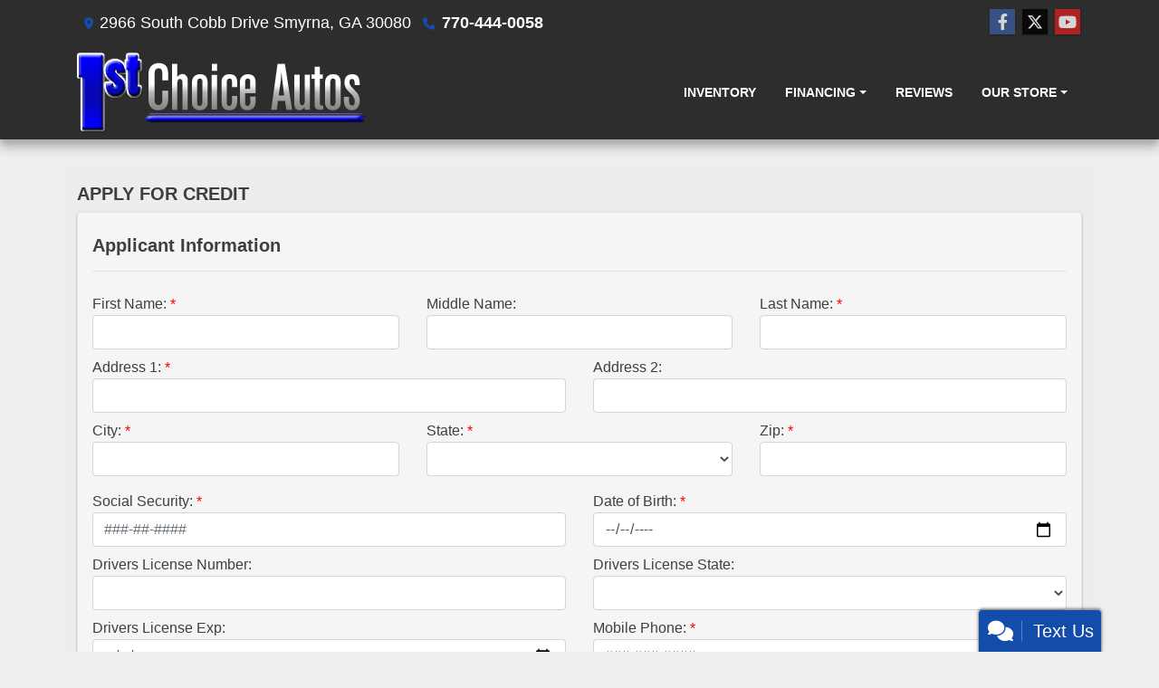

--- FILE ---
content_type: text/html; charset=utf-8
request_url: https://1stchoiceautosga.com/creditapp?dealer=4064&id=18629379
body_size: 63833
content:
<!DOCTYPE html>

<html lang="en">

<head>
    <meta http-equiv="Content-Type" content="text/html; charset=utf-8" />
    <title>Apply for an Auto Loan at 1st Choice Autos, Smyrna, GA, 770-444-0058</title>
    <meta name="viewport" content="width=device-width, initial-scale=1.0" />
    <meta name="keywords" content="Used Cars For Sale, 1st Choice Autos , Used Cars for Sale Smyrna,GA, Honda, Ford, Toyota, Nissian, Hybrid, Hybrids, hybred, hybreds, Green Cars, Prius, Escape, Fusion, Insight, Dodge, Caravan, Minivan,">
    <meta name="description" content="Apply for an Auto Loan at 1st Choice Autos, Smyrna, GA, 770-444-0058">
        <meta name="og:image" property="og:image" content="https://imagescdn.dealercarsearch.com/DealerImages/4064/25403/logo.png">
    <meta name="og:url" property="og:url" content="https://www.1stchoiceautosga.com/creditapp">
    <meta name="og:title" property="og:title" content="Apply for an Auto Loan at 1st Choice Autos, Smyrna, GA, 770-444-0058">
    <meta name="og:description" property="og:description" content="Apply for an Auto Loan at 1st Choice Autos, Smyrna, GA, 770-444-0058">
    <meta property="og:type" content="website" />
    <meta name="ahrefs-site-verification" content="53103b0d9242445bf5556befdfb2c6276ecca58675c43bb2eb60ad5be6a227df">


<link rel="preconnect" href="https://userway.org" crossorigin/>
<link rel="preconnect" href="https://www.google-analytics.com"/>
<script type='text/javascript'>
  var _userway_config = {
    position: "5",
    size: "small",
    account: "RKc9SJg9ce"
  };
</script>
<script type='text/javascript' async src ='https://cdn.userway.org/widget.js'></script>

        <link rel="stylesheet" href="/Dealers/04001_05000/04064_mvc/25403.min.css?v=TGVM86coTjyl1CNMVQoWvChMQI9tcCW4Dhq_CGq7mDE" />
    <link rel="canonical" href="https://www.1stchoiceautosga.com/creditapp" />

<script>
  (function(i,s,o,g,r,a,m){i['GoogleAnalyticsObject']=r;i[r]=i[r]||function(){
  (i[r].q=i[r].q||[]).push(arguments)},i[r].l=1*new Date();a=s.createElement(o),
  m=s.getElementsByTagName(o)[0];a.async=1;a.src=g;m.parentNode.insertBefore(a,m)
  })(window,document,'script','//www.google-analytics.com/analytics.js','ga');
  ga('create', 'UA-26004859-1', 'auto', 'Dealer');  ga('Dealer.send', 'pageview');
</script>

<!-- Global site tag (gtag.js) - Google Analytics -->
<script async src="https://www.googletagmanager.com/gtag/js?id=G-XVZZRB83M7"></script>
<script>
  window.dataLayer = window.dataLayer || [];
  function gtag(){dataLayer.push(arguments);}
  gtag('js', new Date());
  gtag('config', 'G-XVZZRB83M7');
  gtag('config', 'G-3RNWQYM023');
</script>


<script async src="https://auto-digital-retail.capitalone.com/loader.js" charset="utf-8"></script></head>


<body class="tertPage creditapp-dcs">

    <header class="s54r_header">
        <div class="s54r_topBar">
            <div class="container">
                
    <div id="HeaderPane" class="row no-gutters s54r_headerPane">
</div>
                
    <div id="AddressPane" class="row no-gutters s54r_addressPane">

<div class="ContentPane_148648 AddressAndPhone AddressAndPhone_148648">

<div class="AddressPhone_Main">
        <span class="LabelAddress1">
            <i class="fa-solid fa-location-dot"></i> 2966 South Cobb Drive
        </span>
        <span class="LabelCityStateZip1">Smyrna, GA 30080</span>
        <span class="LabelPhone1">
            <i class="fa-solid fa-phone"></i>
            <a href='tel:770-444-0058'>
                 770-444-0058
            </a>
        </span>




</div>
</div>
<div class="ContentPane_148647 SocialMedia SocialMedia_148647">

<div class="socialMedia">
            <a href="http://www.facebook.com/pages/1st-Choice-Autos/269711809717595?sk=app_136679973049406" target="_blank" rel="noopener" title="Follow Us on Facebook" aria-label="Follow Us on Facebook">
                <i class='fa-brands fa-facebook-f'></i>
            </a>

            <a href="http://twitter.com/#!/1stchoiceGA" target="_blank" rel="noopener" title="Follow Us on Twitter" aria-label="Follow Us on Twitter">
                <i class='fa-brands fa-x-twitter'></i>
            </a>


            <a href="http://www.youtube.com/user/1stchoiceautoGA" target="_blank" rel="noopener" title="Follow Us on YouTube" aria-label="Follow Us on YouTube">
                <i class='fa-brands fa-youtube'></i>
            </a>






</div></div></div>
            </div>
        </div>
        <div class="s54r_menuBar">
            <div class="container">
                <div class="row no-gutters bottomHeader">
                    <div class="logoWrapper">
                        

        <script type="text/javascript">
            var pageTitle = "";
            var pageH1 = "";
            var pageTitleLength = "0";

            try {
                var pageTitleEl = document.querySelector('meta[name="og:title"]')

                if (pageTitleEl != null) {
                    pageTitle = pageTitleEl.content;
                    pageTitleLength = pageTitle.length;
                }
                document.addEventListener("DOMContentLoaded",
                    function () {

                        var pageH1El = document.querySelector("h1");

                        if (pageH1El != null) {
                            var h1Text = pageH1El.innerText;

                            if (h1Text != null) {
                                pageH1 = h1Text;

                                if (init_utag_data && init_utag_data.page_h1 != null) {
                                    init_utag_data.page_h1 = h1Text;
                                }

                            }
                        }
                        else {
                            if (init_utag_data["page_h1"] === "" || init_utag_data["page_h1"] === null) {
                                delete init_utag_data["page_h1"];
                            }
                        }


                    });
            }
            catch {
                console.log('Tealium form error ')
            }
        </script>
<script type="text/javascript">
var init_utag_data = { 
"tealium_event": "standard_view",
"ga4_id": "G-XVZZRB83M7",
"page_title": pageTitle,
"page_h1": pageH1 ,
"page_title_count": pageTitleLength,
"site_company_name": "1st Choice Autos",
"site_id": "25403",
"site_internal_id": "4064",
"site_platform": "dcs",
"site_section": "finance",
"site_sub_section": "financing form",
"site_company_city": "Smyrna",
"site_company_state": "GA",
"site_company_zip_code": "30080",
"site_phone_main": "770-444-0058",
};
</script>
            <script type="text/javascript">
                var utag_data = init_utag_data;
            </script>
<script type="text/javascript">
utag_data = init_utag_data;
(function (a, b, c, d) {
a = 'https://tags.tiqcdn.com/utag/dtms/dcs-eas/prod/utag.js';
b = document; c = 'script'; d = b.createElement(c); d.src = a; d.type = 'text/java' + c; d.async = true;
a = b.getElementsByTagName(c)[0]; a.parentNode.insertBefore(d, a);
})();
window.addEventListener("load", (event) => {
utag.view(utag_data);
});
</script>
            <script type="text/javascript">
                                    var formName = '';
                                    var form_submit_utag_data = { 
"tealium_event": "form_submit",
"form_name": formName,
"form_type": formName,
"form_id": formName,
"ga4_id": "G-XVZZRB83M7",
"page_title": pageTitle,
"page_title": pageH1,
"page_title_count": pageTitleLength,
"page_h1": pageH1,
"site_company_name": "1st Choice Autos",
"site_id": "25403",
"site_internal_id": "4064",
"site_platform": "dcs",
"site_section": "finance",
"site_sub_section": "financing form",
"site_company_city": "Smyrna",
"site_company_state": "GA",
"site_company_zip_code": "30080",
"site_phone_main": "770-444-0058",
"form_submission_first_name": "",
"form_submission_last_name": "",
"form_submission_middle_name": "",
"form_submission_address": "",
"form_submission_email": "",
"form_submission_location_name": "",
"form_submission_mobile_phone": "",
"form_submission_home_phone": "",
"form_submission_postal_code": "",
"form_submission_city": "",
"form_submission_trade_in_vin": "",
"form_submission_trade_in_make": "",
"form_submission_trade_in_miles": "",
"form_submission_trade_in_model": "",
"form_submission_trade_in_year": "",
"form_submission_trade_in_cylinders": "",
"form_submission_trade_in_transmission": "",
"form_submission_trade_in_color": "",
"form_submission_trade_in_payoff_amount": "",
"form_submission_trade_in_wrecked": "",
"form_submission_trade_in_vehicle_option": "",
};

            </script>
            <script type="text/javascript">
                function tealiumFormSubmit(formNameVal) {
                    if (!form_submit_utag_data) {
                        return;
                    }
                    formName = formNameVal;
                    form_submit_utag_data.tealium_event = 'form_submit';
                    utag.link(form_submit_utag_data);
                };


                function tealiumFormLoad(formNameVal) {
                    if (!init_utag_data || !utag) {
                        return;
                    }
                    formName = formNameVal;
                    init_utag_data.tealium_event = 'form_load';
                    init_utag_data.form_name = formName;
                    init_utag_data.form_id = formName;
                    utag.link(init_utag_data);
                };

                function tealiumFormInteraction(formNameVal) {
                    if (!init_utag_data || !utag) {
                        return;
                    }
                    formName = formNameVal;
                    init_utag_data.form_name = formName;
                    init_utag_data.form_id = formName;
                    init_utag_data.tealium_event = 'form_interaction';
                    utag.link(init_utag_data);
                }

                function tealiumLink(formName) {
                    if (!init_utag_data)
                        return
                    utag.link(init_utag_data);
                }

                function getTradeOptions() {
                    var stringOptionsVal = "";
                    $('input[id="vehicleOptions"]:checked').each(function () {
                        let element = $(this);
                        let value = element.val(); // Get the value of the checked element
                        stringOptionsVal += (value + ' ,');
                    });
                    return stringOptionsVal;

                }
                function addTealiumFormInfo(formNameVal, removeTags) {

                    var removeFormSubmitTags = false
                    if (removeTags && removeTags == true)
                        removeFormSubmitTags = true


                    if (!form_submit_utag_data)
                        return

                    formName = formNameVal;

                    var tForm = document.getElementById(formName);

                    if (!tForm) {
                        var formByClass = document.getElementsByClassName(formName);
                        tForm = formByClass && formByClass[0] ? formByClass[0] : null;
                    }

                    try {
                        if (tForm && tForm != null && form_submit_utag_data) {

                            form_submit_utag_data.form_name = formName;
                            form_submit_utag_data.form_id = formName;


                            //Lead Info
                            form_submit_utag_data.form_submission_first_name = tForm.querySelector(`${'#FirstName'}`) && removeFormSubmitTags == false ? tForm.querySelector(`${'#FirstName'}`).value : document.getElementById('txtFirstName') ? document.getElementById('txtFirstName').value : null;
                            form_submit_utag_data.form_submission_last_name = tForm.querySelector(`${'#LastName'}`) && removeFormSubmitTags == false ? tForm.querySelector(`${'#LastName'}`).value : document.getElementById('txtLastName') ? document.getElementById('txtLastName').value : null;
                            form_submit_utag_data.form_submission_mobile_phone = tForm.querySelector(`${'#MobilePhone'}`) && removeFormSubmitTags == false ? tForm.querySelector(`${'#MobilePhone'}`).value : document.getElementById('txtMobilePhone') ? document.getElementById('txtMobilePhone').value : null;
                            form_submit_utag_data.form_submission_home_phone = tForm.querySelector(`${'#HomePhone'}`) && removeFormSubmitTags == false ? tForm.querySelector(`${'#HomePhone'}`).value : document.getElementById('txtHomePhone') ? document.getElementById('txtHomePhone').value : null;
                            form_submit_utag_data.form_submission_email = tForm.querySelector(`${'#Email'}`) && removeFormSubmitTags == false ? tForm.querySelector(`${'#Email'}`).value : document.getElementById('txtEmail') ? document.getElementById('txtEmail').value : null;
                            form_submit_utag_data.form_submission_postal_code = tForm.querySelector(`${'#txtZip'}`) && removeFormSubmitTags == false ? tForm.querySelector(`${'#txtZip'}`).value : document.getElementById('txtZip') ? document.getElementById('txtZip').value : null;
                            form_submit_utag_data.form_submission_city = tForm.querySelector(`${'#txtCity'}`) && removeFormSubmitTags == false ? tForm.querySelector(`${'#txtCity'}`).value : document.getElementById('txtCity') ? document.getElementById('txtCity').value : null;

                            if (formName.toLowerCase().includes("credit") || formName.toLowerCase().includes("default")) {
                                form_submit_utag_data.form_submission_first_name = document.getElementById('txtApplicantFirstName') && removeFormSubmitTags == false ? document.getElementById('txtApplicantFirstName').value : null;
                                form_submit_utag_data.form_submission_last_name = document.getElementById('txtApplicantLastName') && removeFormSubmitTags == false ? document.getElementById('txtApplicantLastName').value : null;
                                form_submit_utag_data.form_submission_mobile_phone = document.getElementById('txtApplicantMobilePhone') && removeFormSubmitTags == false ? document.getElementById('txtApplicantMobilePhone').value : null;
                                form_submit_utag_data.form_submission_home_phone = document.getElementById('txtApplicantHomePhone') && removeFormSubmitTags == false ? document.getElementById('txtApplicantHomePhone').value : null;
                                form_submit_utag_data.form_submission_email = document.getElementById('txtApplicantEmail') && removeFormSubmitTags == false ? document.getElementById('txtApplicantEmail').value : null;
                                form_submit_utag_data.form_submission_postal_code = document.getElementById('txtApplicantZip') && removeFormSubmitTags == false ? document.getElementById('txtApplicantZip').value : null;
                                form_submit_utag_data.form_submission_city = document.getElementById('txtApplicantCity') && removeFormSubmitTags == false ? document.getElementById('txtApplicantCity').value : null;
                                form_submit_utag_data.form_submission_address = document.getElementById('txtApplicantAddress1') && removeFormSubmitTags == false ? document.getElementById('txtApplicantAddress1').value : document.getElementById('txtApplicantHomeAddress1') ? document.getElementById('txtApplicantHomeAddress1').value : null;

                                form_submit_utag_data.product_make = document.getElementById('txtVehicleMake') && removeFormSubmitTags == false ? document.getElementById('txtVehicleMake').value : null;
                                form_submit_utag_data.product_brand = document.getElementById('txtVehicleMake') && removeFormSubmitTags == false ? document.getElementById('txtVehicleMake').value : null;
                                form_submit_utag_data.product_model = document.getElementById('txtVehicleModel') && removeFormSubmitTags == false ? document.getElementById('txtVehicleModel').value : null;
                                form_submit_utag_data.product_year = document.getElementById('txtVehicleYear') && removeFormSubmitTags == false ? document.getElementById('txtVehicleYear').value : null;
                            }
                            //Trade Forms
                            if (formName.toLowerCase().includes("trade") || formName.toLowerCase().includes("lookup")) {
                                form_submit_utag_data.form_submission_trade_in_make = tForm.querySelector(`${'#txtMake'}`) && removeFormSubmitTags == false ? tForm.querySelector(`${'#txtMake'}`).value : $('#tradein-make-select').find(":selected").text();
                                form_submit_utag_data.form_submission_trade_in_model = tForm.querySelector(`${'#txtModel'}`) && removeFormSubmitTags == false ? tForm.querySelector(`${'#txtModel'}`).value : $('#tradein-model-select').find(":selected").text();
                                form_submit_utag_data.form_submission_trade_in_miles = tForm.querySelector(`${'#txtMileage'}`) && removeFormSubmitTags == false ? tForm.querySelector(`${'#txtMileage'}`).value : null;
                                form_submit_utag_data.form_submission_trade_in_year = tForm.querySelector(`${'#VehicleYear'}`) && removeFormSubmitTags == false ? tForm.querySelector(`${'#VehicleYear'}`).value : $('#tradein-year-select').find(":selected").text() != '' ? $('#tradein-year-select').find(":selected").text() : $('#ddlYear').find(":selected").text();
                                form_submit_utag_data.form_submission_trade_in_color = tForm.querySelector(`${'#txtColor'}`) && removeFormSubmitTags == false ? tForm.querySelector(`${'#txtColor'}`).value : null;
                                form_submit_utag_data.form_submission_trade_in_cylinders = tForm.querySelector(`${'#txtEngine'}`) && removeFormSubmitTags == false ? tForm.querySelector(`${'#txtEngine'}`).value : null;
                                form_submit_utag_data.form_submission_trade_in_vin = tForm.querySelector(`${'#txtVin'}`) && removeFormSubmitTags == false ? tForm.querySelector(`${'#txtVin'}`).value : null;
                                form_submit_utag_data.form_submission_trade_in_transmission = tForm.querySelector(`${'#txtTransmission'}`) && removeFormSubmitTags == false ? tForm.querySelector(`${'#txtTransmission'}`).value : null;
                                form_submit_utag_data.form_submission_trade_in_payoff_amount = tForm.querySelector(`${'#txtPayoff'}`) && removeFormSubmitTags == false ? tForm.querySelector(`${'#txtPayoff'}`).value : null;
                                form_submit_utag_data.form_submission_trade_in_wrecked = tForm.querySelector(`${'#txtWrecked'}`) && removeFormSubmitTags == false ? tForm.querySelector(`${'#txtWrecked'}`).value : null;
                                form_submit_utag_data.form_submission_trade_in_vehicle_option = getTradeOptions();
                                form_submit_utag_data.form_submission_trade_in_color = tForm.querySelector(`${'#txtColor'}`) && removeFormSubmitTags == false ? tForm.querySelector(`${'#txtColor'}`).value : null;
                            }

                            //Service, parts , detail, rental forms
                            if (formName.toLowerCase().includes("service") || formName.toLowerCase().includes("rental") || formName.toLowerCase().includes("detailing") || formName.toLowerCase().includes("parts")) {
                                form_submit_utag_data.product_make = tForm.querySelector(`${'#txtMake'}`) && removeFormSubmitTags == false ? tForm.querySelector(`${'#txtMake'}`).value : $('#tradein-make-select').find(":selected").text();
                                form_submit_utag_data.product_brand = tForm.querySelector(`${'#txtMake'}`) && removeFormSubmitTags == false ? tForm.querySelector(`${'#txtMake'}`).value : $('#tradein-make-select').find(":selected").text();
                                form_submit_utag_data.product_model = tForm.querySelector(`${'#txtModel'}`) && removeFormSubmitTags == false ? tForm.querySelector(`${'#txtModel'}`).value : $('#tradein-model-select').find(":selected").text();
                                form_submit_utag_data.product_year = tForm.querySelector(`${'#VehicleYear'}`) && removeFormSubmitTags == false ? tForm.querySelector(`${'#VehicleYear'}`).value : $('#ddlYear').find(":selected").text();
                            }
                        }

                        if (form_submit_utag_data) {

                            for (var propName in form_submit_utag_data) {
                                if (form_submit_utag_data[propName] === "" || form_submit_utag_data[propName] === null) {
                                    delete form_submit_utag_data[propName];
                                }
                            }
                        }
                    }
                    catch
                    {
                        console.log('Tealium form error ')
                        return null;
                    }

                    finally {
                    }
                }

                function formInteractionListener(formClass, formId, interactionType) {
                    try {
                        var formName = formClass ?? formId;
                        var form = document.querySelector((formClass != null ? '.' : '#') + formName);

                        var interacted = false;

                        form.addEventListener(interactionType ?? 'change', function () {
                            if (interacted == true)
                                return
                            interacted = true;
                            addTealiumFormInfo(formName, true)

                            tealiumFormInteraction(formName)
                        }, { once: true });
                    }

                    catch {
                        console.log('error loading form interaction events: ' + formName)
                    }
                }

                function formLoadListener(formClass, formId) {
                    try {
                        var formName = formClass ?? formId;
                        var viewed = false;
                        var observer = new IntersectionObserver(function (entries) {


                            if (entries[0].isIntersecting === true && viewed == false) {
                                viewed = true;
                                addTealiumFormInfo(formName, true)
                                tealiumFormLoad(formName)
                            }
                        }, { threshold: [0] });

                        observer.observe(document.querySelector((formClass != null ? '.' : '#') + formName));
                    }
                    catch {
                        console.log('error loading form interaction events: ' + formName)

                    }
                }
            </script>


<a id="hlLogo" aria-label="Dealer Logo" href="//1stchoiceautosga.com">
    <img class="dealerLogo logo logo_4064 img-fluid" title="1st Choice Autos" alt="1st Choice Autos" src="https://imagescdn.dealercarsearch.com/DealerImages/4064/25403/logo.png" />
</a>
                    </div>
                    <div class="menuWrapper">
                        
    <nav id="s54r_menu" class="navbar navbar-expand-lg">
            <button class="siteMenu navbar-toggler" type="button" data-toggle="collapse" data-target="#siteNav" aria-controls="siteNav" aria-expanded="false" aria-label="Toggle navigation">
                Site Menu
            </button>
        <div class="collapse navbar-collapse" id="siteNav">
            <ul class="navbar-nav ">

                            <li class="nav-item ">
                                <a href="/newandusedcars?clearall=1" class="nav-link"  >
                                    <span>Inventory</span>
                                </a>

                            </li>
                            <li class="nav-item dropdown">
                                <a href="/creditapp?" class="nav-link dropdown-toggle" data-toggle=dropdown aria-haspopup=true aria-expanded=false >
                                    <span>Financing</span>
                                </a>

                                    <div class="dropdown-menu">
                                                <a class="dropdown-item" href="/creditapp" ><span>Apply Online</span></a>
                                                <a class="dropdown-item" href="/loancalculator" ><span>Loan Calculator</span></a>
                                                <a class="dropdown-item" href="/pre-qualify" ><span>Pre-Qualify With Capital One</span></a>
                                                <a class="dropdown-item" href="/quick-qualify" ><span>Quick Qualify</span></a>
                                    </div>
                            </li>
                            <li class="nav-item ">
                                <a href="/testimonials" class="nav-link"  >
                                    <span>Reviews</span>
                                </a>

                            </li>
                            <li class="nav-item dropdown">
                                <a href="/directions?" class="nav-link dropdown-toggle" data-toggle=dropdown aria-haspopup=true aria-expanded=false >
                                    <span>Our Store</span>
                                </a>

                                    <div class="dropdown-menu">
                                                <a class="dropdown-item" href="/store" ><span>Store Info</span></a>
                                                <a class="dropdown-item" href="/aboutus" ><span>About Us</span></a>
                                                <a class="dropdown-item" href="/meetourstaff" ><span>Meet Our Staff</span></a>
                                                <a class="dropdown-item" href="/privacy" ><span>Privacy Policy</span></a>
                                    </div>
                            </li>
            </ul>
        </div>
    </nav>

                    </div>
                </div>
            </div>
        </div>
    </header>

    <main id="Content_wrap">
        <section class="contentWrapper container">
            
    <div id="ContentPane" class="s54r_tert clearfix">

<div class="ContentPane_1273744 ResponsiveCreditApp ResponsiveCreditApp_1273744">
<div id="ResponsiveCreditAppFormWrapper">

        <div class="creditappFormWrapper">
            <form id="ResponsiveCreditAppForm" data-ajax="true" data-ajax-method="post" data-ajax-loading="#ResponsiveCreditAppFormSpinner" data-ajax-mode="replace-with" data-ajax-update="#ResponsiveCreditAppFormWrapper" data-ajax-success="formTrack('success','ResponsiveCreditAppForm');redirect('');" data-ajax-failure="ajaxFailure" data-ajax-begin="beginCreditAppAjax(); addTealiumFormInfo('ResponsiveCreditApp');" data-ajax-complete="completeCreditAppAjax()" data-recaptcha-id="ResponsiveCreditAppRecaptchaToken" data-recaptcha-site-key="" data-recaptcha-type="Undefined" action="/LeadModule/ResponsiveCreditAppSubmitForm?pagename=creditapp&amp;modulename=ResponsiveCreditAppForm" method="post">
                <div class="row formTitle">
                    <div class="col-md-12">
                        <h5>
                            <strong>APPLY FOR CREDIT</strong>
                        </h5>
                    </div>
                </div>
                <div class="row">
                    <div class="creditappSectionsWrapper col-12">
                        <div id="ApplicantPersonalInformationSection">
                            
<div class=creditappRowWrapper>
    <div class="row formTitle mt-2">
        <div class="col-lg-12">
            <h5>
                <label>
                    <strong>Applicant Information</strong>
                </label>
            </h5>
            <hr class="titleDivider" />
        </div>
    </div>

    <div class="row">
            <div class="col-md-4 gutter">
                <div class="form-group">
                    <label id="lblApplicantFirstName">First Name:</label>
                    <input id="txtApplicantFirstName" name="Applicant.FirstName" aria-labelledby="lblApplicantFirstName" type="text" data-val="true" data-val-required="First Name is a required field" class="form-control" value="" />
                    <span data-valmsg-for="Applicant.FirstName" class="text-danger field-validation-valid" data-valmsg-replace="true"></span>
                </div>
            </div>
            <div class="col-md-4 gutter">
                <div class="form-group">
                    <label id="lblApplicantMiddleName">Middle Name:</label>
                    <input id="txtApplicantMiddleName" name="Applicant.MiddleName" type="text" aria-labelledby="lblApplicantMiddleName" data-val="false" data-val-required="Middle Name is a required field" class="form-control" value="" />
                    <span data-valmsg-for="Applicant.MiddleName" class="text-danger field-validation-valid" data-valmsg-replace="true"></span>
                </div>
            </div>

            <div class="col-md-4 gutter">
                <div class="form-group">
                    <label id="lblApplicantLastName">Last Name:</label>
                    <input id="txtApplicantLastName" name="Applicant.LastName" aria-labelledby="lblApplicantLastName" type="text" data-val="true" data-val-required="Last Name is a required field" class="form-control" value="" />
                    <span data-valmsg-for="Applicant.LastName" class="text-danger field-validation-valid" data-valmsg-replace="true"></span>
                </div>
            </div>

    </div>

    <div class="row">
            <div class="col-lg-6 gutter">
                <div class="form-group">
                    <label id="lblApplicantAddress1">Address 1:</label>
                    <input id="txtApplicantAddress1" name="Applicant.Address1" type="text" aria-labelledby="lblApplicantAddress1" data-val-required="Address 1 is required." data-val="true" class="form-control" value="" />
                    <span data-valmsg-for="Applicant.Address1" class="text-danger field-validation-valid" data-valmsg-replace="true"></span>
                </div>
            </div>
            <div class="col-lg-6 gutter">
                <div class="form-group">
                    <label id="lblApplicantAddress2">Address 2:</label>
                    <input id="txtApplicantAddress2" name="Applicant.Address2" type="text" data-val-required="Address 2 is a required field." data-val="false" aria-labelledby="lblApplicantAddress2" class="form-control" value="" />
                    <span data-valmsg-for="Applicant.Address2" class="text-danger field-validation-valid" data-valmsg-replace="true"></span>
                </div>
            </div>
    </div>

    <div class="row">
            <div class="col-md-4 mb-2">
                <div class="form-group">
                    <label id="lblApplicantCity">City:</label>
                    <input type="text" aria-labelledby="lblApplicantCity" class="form-control cityInput" name="Applicant.City" id="txtApplicantCity" data-val-required="City is a required field." data-val="true" value="" />
                    <span data-valmsg-for="Applicant.City" class="text-danger d-block field-validation-valid" data-valmsg-replace="true"></span>
                </div>
            </div>
            <div class="col-md-4 mb-2">
                <div class="form-group">
                    <label id="selectApplicantState">State:</label>
                    <select class="form-control" name="Applicant.State" id="selectApplicantState" aria-labelledby="selectApplicantState" data-val-required="State is a required field." data-val="true"><option></option>
<option value="AB">AB</option>
<option value="AL">AL</option>
<option value="AK">AK</option>
<option value="AZ">AZ</option>
<option value="AR">AR</option>
<option value="BC">BC</option>
<option value="CA">CA</option>
<option value="CO">CO</option>
<option value="CT">CT</option>
<option value="DE">DE</option>
<option value="DC">DC</option>
<option value="FL">FL</option>
<option value="GA">GA</option>
<option value="HI">HI</option>
<option value="ID">ID</option>
<option value="IL">IL</option>
<option value="IN">IN</option>
<option value="IA">IA</option>
<option value="KS">KS</option>
<option value="KY">KY</option>
<option value="LA">LA</option>
<option value="ME">ME</option>
<option value="MD">MD</option>
<option value="MA">MA</option>
<option value="MB">MB</option>
<option value="MI">MI</option>
<option value="MN">MN</option>
<option value="MS">MS</option>
<option value="MO">MO</option>
<option value="MT">MT</option>
<option value="NB">NB</option>
<option value="NC">NC</option>
<option value="ND">ND</option>
<option value="NE">NE</option>
<option value="NH">NH</option>
<option value="NJ">NJ</option>
<option value="NL">NL</option>
<option value="NM">NM</option>
<option value="NS">NS</option>
<option value="NT">NT</option>
<option value="NU">NU</option>
<option value="NV">NV</option>
<option value="NY">NY</option>
<option value="OH">OH</option>
<option value="OK">OK</option>
<option value="ON">ON</option>
<option value="OR">OR</option>
<option value="PA">PA</option>
<option value="PE">PE</option>
<option value="PR">PR</option>
<option value="QC">QC</option>
<option value="RI">RI</option>
<option value="SC">SC</option>
<option value="SD">SD</option>
<option value="SK">SK</option>
<option value="TN">TN</option>
<option value="TX">TX</option>
<option value="UT">UT</option>
<option value="VT">VT</option>
<option value="VA">VA</option>
<option value="WA">WA</option>
<option value="WV">WV</option>
<option value="WI">WI</option>
<option value="WY">WY</option>
<option value="YT">YT</option>
</select>
                    <span data-valmsg-for="Applicant.State" class="text-danger d-block field-validation-valid" data-valmsg-replace="true"></span>
                </div>
            </div>
            <div class="col-md-4 mb-2">
                <div class="form-group">
                    <label id="lblApplicantZip">Zip:</label>
                    <input type="text" class="form-control" aria-labelledby="lblApplicantZip" name="Applicant.Zip" id="txtApplicantZip" data-val-required="Zip is a required field." data-val="true" value="" />
                    <span data-valmsg-for="Applicant.Zip" class="text-danger d-block field-validation-valid" data-valmsg-replace="true"></span>
                </div>
            </div>
    </div>


    <div class="row">
            <div class="col-lg-6 gutter">
                <div class="form-group">
                    <label id="lblApplicantSsn">Social Security:</label>
                    <input
                           id="txtApplicantSsn"
                           name="Applicant.Ssn"
                           type="text"
                           aria-labelledby="lblApplicantSsn"
                           data-val-optional="true"
                           data-val-optionalerror="Social Security is a required field."
                           data-val="true"
                           data-val-regex="###-##-#### or #########"
                           data-val-regex-pattern="^\d{9}|\d{3}-\d{2}-\d{4}$"
                           placeholder="###-##-####"
                           class="form-control" />
                    <span data-valmsg-for="Applicant.Ssn" class="text-danger" data-valmsg-replace="true"></span>
                    <input type="hidden" id="Applicant_SsnToken" name="Applicant.SsnToken" value="" />
                </div>
            </div>
            <div class="col-lg-6 gutter">
                <div class="form-group">
                    <label id="lblApplicantDateOfBirth">Date of Birth:</label>
                    <input id="txtApplicantDateOfBirth"
                           name="Applicant.DateOfBirth"
                           type="date"
                           aria-labelledby="lblApplicantDateOfBirth"
                           data-val="true"
                           data-val-optional="true"
                           data-val-optionalerror="Date of Birth is a required field. "
                           data-val-datevalDOB="Invalid date: Enter a date between: 1/18/1876 and 1/18/2026"
                           class="form-control" />
                    <span data-valmsg-for="Applicant.DateOfBirth" class="text-danger" data-valmsg-replace="true"></span>
                    <input type="hidden" id="Applicant_DateOfBirthToken" name="Applicant.DateOfBirthToken" value="" />
                </div>
            </div>
    </div>

    <div class="row">
            <div class="col-lg-6 gutter">
                <div class="form-group">
                    <label id="lblApplicantDriversLicenseNumber">Drivers License Number:</label>
                    <input id="txtApplicantDriversLicenseNumber"
                           name="Applicant.DriversLicenseNumber"
                           data-val-required="Drivers License Number is a required field."
                           data-val="false"
                           type="text" aria-labelledby="lblApplicantDriversLicenseNumber"
                           class="form-control" />
                    <span data-valmsg-for="Applicant.DriversLicenseNumber" class="text-danger" data-valmsg-replace="true"></span>
                    <input type="hidden" id="Applicant_DriversLicenseNumberToken" name="Applicant.DriversLicenseNumberToken" value="" />
                </div>
            </div>
            <div class="col-lg-6 gutter">
                <div class="form-group">
                    <label id="lblApplicantDriversLicenseState">Drivers License State:</label>
                    <select name="Applicant.DriversLicenseState" id="txtApplicantDriversLicenseState" class="form-control" data-val-required="Drivers License State is a required field." data-val="false" aria-labelledby="lblApplicantDriversLicenseState"><option></option>
<option value="AB">AB</option>
<option value="AL">AL</option>
<option value="AK">AK</option>
<option value="AZ">AZ</option>
<option value="AR">AR</option>
<option value="BC">BC</option>
<option value="CA">CA</option>
<option value="CO">CO</option>
<option value="CT">CT</option>
<option value="DE">DE</option>
<option value="DC">DC</option>
<option value="FL">FL</option>
<option value="GA">GA</option>
<option value="HI">HI</option>
<option value="ID">ID</option>
<option value="IL">IL</option>
<option value="IN">IN</option>
<option value="IA">IA</option>
<option value="KS">KS</option>
<option value="KY">KY</option>
<option value="LA">LA</option>
<option value="ME">ME</option>
<option value="MD">MD</option>
<option value="MA">MA</option>
<option value="MB">MB</option>
<option value="MI">MI</option>
<option value="MN">MN</option>
<option value="MS">MS</option>
<option value="MO">MO</option>
<option value="MT">MT</option>
<option value="NB">NB</option>
<option value="NC">NC</option>
<option value="ND">ND</option>
<option value="NE">NE</option>
<option value="NH">NH</option>
<option value="NJ">NJ</option>
<option value="NL">NL</option>
<option value="NM">NM</option>
<option value="NS">NS</option>
<option value="NT">NT</option>
<option value="NU">NU</option>
<option value="NV">NV</option>
<option value="NY">NY</option>
<option value="OH">OH</option>
<option value="OK">OK</option>
<option value="ON">ON</option>
<option value="OR">OR</option>
<option value="PA">PA</option>
<option value="PE">PE</option>
<option value="PR">PR</option>
<option value="QC">QC</option>
<option value="RI">RI</option>
<option value="SC">SC</option>
<option value="SD">SD</option>
<option value="SK">SK</option>
<option value="TN">TN</option>
<option value="TX">TX</option>
<option value="UT">UT</option>
<option value="VT">VT</option>
<option value="VA">VA</option>
<option value="WA">WA</option>
<option value="WV">WV</option>
<option value="WI">WI</option>
<option value="WY">WY</option>
<option value="YT">YT</option>
</select>
                    <span data-valmsg-for="Applicant.DriversLicenseState" class="text-danger field-validation-valid" data-valmsg-replace="true"></span>
                </div>
            </div>
    </div>

    <div class="row">
            <div class="col-lg-6 gutter">
                <div class="form-group">
                    <label id="lblApplicantDriversLicenseExpiration">Drivers License Exp:</label>
                    <input id="txtApplicantDriversLicenseExpiration" name="Applicant.DriversLicenseExpiration" type="date" data-val="true" data-val-optional="false" data-val-optionalerror="Drivers License Expiration is a required field. " data-val-datevalDL="Invalid date: Enter a date between: 1/18/2021 and 1/18/2176" aria-labelledby="lblApplicantDriversLicenseExpiration" class="form-control" value="" />
                    <span data-valmsg-for="Applicant.DriversLicenseExpiration" class="text-danger field-validation-valid" data-valmsg-replace="true"></span>
                </div>
            </div>
            <div class="col-lg-6 gutter">
                <div class="form-group">
                    <label id="lblApplicantMobilePhone">Mobile Phone:</label>
                    <input id="txtApplicantMobilePhone" name="Applicant.MobilePhone" aria-labelledby="lblApplicantMobilePhone" data-val-optional="true" data-val-optionalerror="Phone Number is a required field." placeholder="###-###-####" class="form-control" type="text" data-val="true" data-val-regex="ex. ###-###-####" data-val-regex-pattern="^\([0-9]{3}\)\s?[0-9]{3}(-|\s)?[0-9]{4}$|^[0-9]{3}-?[0-9]{3}-?[0-9]{4}$" value="" />
                    <span data-valmsg-for="Applicant.MobilePhone" class="text-danger field-validation-valid" data-valmsg-replace="true"></span>
                </div>
            </div>
    </div>

    <div class="row">
            <div class="col-lg-6 gutter">
                <div class="form-group">
                    <label id="lblApplicantHomePhone">Home Phone:</label>
                    <input id="txtApplicantHomePhone" name="Applicant.HomePhone" aria-labelledby="lblApplicantHomePhone" data-val-optional="false" data-val-optionalerror="Phone Number is a required field." placeholder="###-###-####" class="form-control" type="text" data-val="true" data-val-regex="ex. ###-###-####" data-val-regex-pattern="^\([0-9]{3}\)\s?[0-9]{3}(-|\s)?[0-9]{4}$|^[0-9]{3}-?[0-9]{3}-?[0-9]{4}$" value="" />
                    <span data-valmsg-for="Applicant.HomePhone" class="text-danger field-validation-valid" data-valmsg-replace="true"></span>
                </div>
            </div>
            <div class="col-lg-6 gutter">
                <div class="form-group">
                    <label id="lblApplicantEmail">Email:</label>
                    <input id="txtApplicantEmail" name="Applicant.Email" type="email" aria-labelledby="lblApplicantEmail" data-val-required="Email is a required field. " data-val-regex="Please enter a valid email." data-val="true" placeholder="example@example.com" class="form-control" value="" />
                    <span data-valmsg-for="Applicant.Email" class="text-danger field-validation-valid" data-valmsg-replace="true"></span>
                </div>
            </div>
    </div>

        <div class="form-group required">
            <label id="lblApplicantTimeAtResidence">Time at Residence:</label>
            <div class="row">
                    <div class="col-md-6 gutter">
                        <div class="form-group">
                            <label id="lblApplicantTimeAtResidenceYears">Years:</label>
                            <select type="number" aria-labelledby="lblApplicantTimeAtResidence" min="0" id="txtApplicantTimeAtResidenceYears" class="form-control" name="Applicant.TimeAtResidenceYears" onchange="$('#ResponsiveCreditAppForm').valid()" data-val="true" data-val-required="Time at Residence Years is a required field."><option value=""></option>
<option value="0">0 Years</option>
<option value="1">1 Years</option>
<option value="2">2 Years</option>
<option value="3">3 Years</option>
<option value="4">4 Years</option>
<option value="5">5 Years</option>
<option value="6">6 Years</option>
<option value="7">7 Years</option>
<option value="8">8 Years</option>
<option value="9">9 Years</option>
<option value="10">10 Years</option>
<option value="11">11 Years</option>
<option value="12">12&#x2B; Years</option>
</select>
                            <span data-valmsg-for="Applicant.TimeAtResidenceYears" class="text-danger d-block field-validation-valid" data-valmsg-replace="true"></span>
                        </div>
                    </div>
                    <div class="col-md-6 gutter">
                        <div class="form-group">
                            <label id="lblApplicantTimeAtResidenceMonths">Months:</label>
                            <select type="number" aria-labelledby="lblApplicantTimeAtResidenceMonths" min="0" max="11" id="txtApplicantTimeAtResidenceMonths" class="form-control" name="Applicant.TimeAtResidenceMonths" data-val="true" data-val-required="Time at Residence Months is a required field."><option value=""></option>
<option value="0">0 Months</option>
<option value="1">1 Months</option>
<option value="2">2 Months</option>
<option value="3">3 Months</option>
<option value="4">4 Months</option>
<option value="5">5 Months</option>
<option value="6">6 Months</option>
<option value="7">7 Months</option>
<option value="8">8 Months</option>
<option value="9">9 Months</option>
<option value="10">10 Months</option>
<option value="11">11 Months</option>
</select>
                            <span data-valmsg-for="Applicant.TimeAtResidenceMonths" class="text-danger d-block field-validation-valid" data-valmsg-replace="true"></span>
                        </div>
                    </div>
            </div>
        </div>
    <div class="row">
            <div class="col-lg-6 gutter">
                <div class="form-group">
                    <label id="lblApplicantResidenceType">Residence Type:</label>
                    <select id="selectApplicantResidenceType" name="Applicant.ResidenceType" aria-labelledby="lblApplicantResidenceType" class="form-control" data-val="true" data-val-required="Residence Type is a required field."><option value=""></option>
<option value="Rent">Rent</option>
<option value="Own">Own</option>
<option value="Living with Family">Living with Family</option>
<option value="Military Housing">Military Housing</option>
<option value="Other">Other</option>
</select>
                    <span data-valmsg-for="Applicant.ResidenceType" class="text-danger d-block field-validation-valid" data-valmsg-replace="true"></span>
                </div>
            </div>
            <div class="col-lg-6 gutter">
                <div class="form-group">
                    <label id="lblApplicantRentMortgage">Rent/Mortgage:</label>
                    <input id="txtApplicantRentMortgage" name="Applicant.RentMortgage" type="text" aria-labelledby="lblApplicantRentMortgage" maxlength="10" data-val-number="ex. 10500 or 10,500." data-val-optional="true" data-val-optionalerror="Rent/Mortgage Amount is a required field." data-val="true" class="form-control" value="" />
                    <span data-valmsg-for="Applicant.RentMortgage" class="text-danger field-validation-valid" data-valmsg-replace="true"></span>
                </div>
            </div>


    </div>
    <input type="hidden" name="Applicant.Prefix" id="Applicant_Prefix" value="Applicant" />
</div>
                        </div>
                        <div class="creditappRowWrapper">
    <div class="row formTitle">
        <div class="col-lg-12">
            <h5><label><strong>Applicant Employment Information</strong></label></h5>
            <hr class="titleDivider" />
        </div>
    </div>

        <div class="form-group">
            <label id="lblApplicantCurrentEmployerEmployer">Employer:</label>
            <input id="txtApplicantCurrentEmployerEmployer" name="ApplicantCurrentEmployer.Employer" type="text" aria-labelledby="lblApplicantCurrentEmployerEmployer" data-val-required="Employer is a required field." data-val="true" class="form-control" maxlength="100" value="" />
            <span data-valmsg-for="ApplicantCurrentEmployer.Employer" class="text-danger field-validation-valid" data-valmsg-replace="true"></span>
        </div>

    <div class="row">
            <div class="col-lg-6 gutter">
                <div class="form-group">
                    <label id="selectApplicantCurrentEmployerEmployerType">Employer Type:</label>
                    <select class="form-control" name="ApplicantCurrentEmployer.EmployerType" id="selectApplicantCurrentEmployerEmployerType" aria-labelledby="selectApplicantCurrentEmployerEmployerType" data-val-required="Employer Type is a required field." data-val="true"><option value=""></option>
<option value="FullTime">Full-Time</option>
<option value="PartTime">Part-Time</option>
<option value="Temporary">Temporary</option>
<option value="FixedIncome">Fixed Income</option>
<option value="SelfEmployed">Self-Employed</option>
<option value="CashIncome">Cash Income</option>
</select>
                    <span data-valmsg-for="ApplicantCurrentEmployer.EmployerType" class="text-danger d-block field-validation-valid" data-valmsg-replace="true"></span>
                </div>
            </div>
            <div class="col-lg-6 gutter">
                <div class="form-group">
                    <label id="lblApplicantCurrentEmployerGrossIncome">Monthly Income:</label>
                    <input id="txtApplicantCurrentEmployerGrossIncome" name="ApplicantCurrentEmployer.GrossIncome" type="text" aria-labelledby="lblApplicantCurrentEmployerGrossIncome" data-val-optionalerror="Monthly Income is a required field" data-val-optional="true" data-val-number="ex. 10500 or 10,500." data-val="true" class="form-control" value="" />
                    <span data-valmsg-for="ApplicantCurrentEmployer.GrossIncome" class="text-danger field-validation-valid" data-valmsg-replace="true"></span>
                </div>
            </div>

    </div>
        <div class="form-group">
            <label id="lblApplicantCurrentEmployerOccupation">Occupation:</label>
            <input id="txtApplicantCurrentEmployerOccupation" name="ApplicantCurrentEmployer.Occupation" type="text" aria-labelledby="lblApplicantCurrentEmployerOccupation" data-val-required="Occupation is a required field." data-val="true" class="form-control" value="" />
            <span data-valmsg-for="ApplicantCurrentEmployer.Occupation" class="text-danger field-validation-valid" data-valmsg-replace="true"></span>
        </div>
    <div class="row">
            <div class="col-lg-6 gutter">
                <div class="form-group">
                    <label id="lblApplicantCurrentEmployerAddress1">Address 1:</label>
                    <input id="txtApplicantCurrentEmployerAddress1" name="ApplicantCurrentEmployer.Address1" type="text" data-val-required="Address 1 is required." data-val="false" aria-labelledby="lblApplicantCurrentEmployerAddress1" class="form-control" value="" />
                    <span data-valmsg-for="ApplicantCurrentEmployer.Address1" class="text-danger field-validation-valid" data-valmsg-replace="true"></span>
                </div>
            </div>
            <div class="col-lg-6 gutter">
                <div class="form-group">
                    <label id="lblApplicantCurrentEmployerAddress2">Address 2:</label>
                    <input id="txtApplicantCurrentEmployerAddress2" name="ApplicantCurrentEmployer.Address2" data-val-required="Address 2 is a required field." data-val="false" aria-labelledby="lblApplicantCurrentEmployerAddress2" type="text" class="form-control" value="" />
                    <span data-valmsg-for="ApplicantCurrentEmployer.Address2" class="text-danger field-validation-valid" data-valmsg-replace="true"></span>
                </div>
            </div>

    </div>

    <div class="form-group">
        <div class="row">
                <div class="col-md-4 mb-2">
                    <div class="form-group">
                        <label id="lblApplicantCurrentEmployerCity">City:</label>
                        <input type="text" aria-labelledby="lblApplicantCurrentEmployerCity" class="form-control cityInput" name="ApplicantCurrentEmployer.City" id="txtApplicantCurrentEmployerCity" data-val-required="City is a required field." data-val="true" value="" />
                        <span data-valmsg-for="ApplicantCurrentEmployer.City" class="text-danger d-block field-validation-valid" data-valmsg-replace="true"></span>
                    </div>
                </div>
                <div class="col-md-4 mb-2">
                    <div class="form-group">
                        <label id="selectApplicantCurrentEmployerState">State:</label>
                        <select class="form-control" name="ApplicantCurrentEmployer.State" id="selectApplicantCurrentEmployerState" aria-labelledby="selectApplicantCurrentEmployerState" data-val-required="State is a required field." data-val="true"><option></option>
<option value="AB">AB</option>
<option value="AL">AL</option>
<option value="AK">AK</option>
<option value="AZ">AZ</option>
<option value="AR">AR</option>
<option value="BC">BC</option>
<option value="CA">CA</option>
<option value="CO">CO</option>
<option value="CT">CT</option>
<option value="DE">DE</option>
<option value="DC">DC</option>
<option value="FL">FL</option>
<option value="GA">GA</option>
<option value="HI">HI</option>
<option value="ID">ID</option>
<option value="IL">IL</option>
<option value="IN">IN</option>
<option value="IA">IA</option>
<option value="KS">KS</option>
<option value="KY">KY</option>
<option value="LA">LA</option>
<option value="ME">ME</option>
<option value="MD">MD</option>
<option value="MA">MA</option>
<option value="MB">MB</option>
<option value="MI">MI</option>
<option value="MN">MN</option>
<option value="MS">MS</option>
<option value="MO">MO</option>
<option value="MT">MT</option>
<option value="NB">NB</option>
<option value="NC">NC</option>
<option value="ND">ND</option>
<option value="NE">NE</option>
<option value="NH">NH</option>
<option value="NJ">NJ</option>
<option value="NL">NL</option>
<option value="NM">NM</option>
<option value="NS">NS</option>
<option value="NT">NT</option>
<option value="NU">NU</option>
<option value="NV">NV</option>
<option value="NY">NY</option>
<option value="OH">OH</option>
<option value="OK">OK</option>
<option value="ON">ON</option>
<option value="OR">OR</option>
<option value="PA">PA</option>
<option value="PE">PE</option>
<option value="PR">PR</option>
<option value="QC">QC</option>
<option value="RI">RI</option>
<option value="SC">SC</option>
<option value="SD">SD</option>
<option value="SK">SK</option>
<option value="TN">TN</option>
<option value="TX">TX</option>
<option value="UT">UT</option>
<option value="VT">VT</option>
<option value="VA">VA</option>
<option value="WA">WA</option>
<option value="WV">WV</option>
<option value="WI">WI</option>
<option value="WY">WY</option>
<option value="YT">YT</option>
</select>
                        <span data-valmsg-for="ApplicantCurrentEmployer.State" class="text-danger d-block field-validation-valid" data-valmsg-replace="true"></span>
                    </div>
                </div>
                <div class="col-md-4 mb-2">
                    <div class="form-group">
                        <label id="lblApplicantCurrentEmployerZip">Zip:</label>
                        <input type="text" aria-labelledby="lblApplicantCurrentEmployerZip" class="form-control" name="ApplicantCurrentEmployer.Zip" id="txtApplicantCurrentEmployerZip" data-val-required="Zip is a required field." data-val="true" value="" />
                        <span data-valmsg-for="ApplicantCurrentEmployer.Zip" class="text-danger d-block field-validation-valid" data-valmsg-replace="true"></span>
                    </div>
                </div>
        </div>
    </div>

        <div class="form-group">
            <label id="lblApplicantCurrentEmployerWorkPhone">Work Phone:</label>
            <input id="txtApplicantCurrentEmployerWorkPhone" name="ApplicantCurrentEmployer.WorkPhone" type="tel" aria-labelledby="lblApplicantCurrentEmployerWorkPhone" data-val-regex="###-###-####" data-val-optional="true" data-val-optionalerror="Work Phone is a required field." placeholder="###-###-####" class="form-control" data-val="true" data-val-regex-pattern="^\([0-9]{3}\)\s?[0-9]{3}(-|\s)?[0-9]{4}$|^[0-9]{3}-?[0-9]{3}-?[0-9]{4}$" value="" />
            <span data-valmsg-for="ApplicantCurrentEmployer.WorkPhone" class="text-danger field-validation-valid" data-valmsg-replace="true"></span>
        </div>

        <div class="form-group">
            <label >Time on Job:</label>
            <div class="row">
                    <div class="col-md-6 gutter">
                        <div class="form-group">
                            <label id="lblApplicantCurrentEmployerTimeOnJobYears">Years:</label>
                            <select type="number" min="0" aria-labelledby="lblApplicantCurrentEmployerTimeOnJobYears" data-val-required="Time on Job Years is a required field." data-val="true" value="0" id="txtApplicantCurrentEmployerTimeOnJobYears" class="form-control" onchange="$('#ResponsiveCreditAppForm').valid()" name="ApplicantCurrentEmployer.TimeOnJobYears"><option value=""></option>
<option value="0">0 Years</option>
<option value="1">1 Years</option>
<option value="2">2 Years</option>
<option value="3">3 Years</option>
<option value="4">4 Years</option>
<option value="5">5 Years</option>
<option value="6">6 Years</option>
<option value="7">7 Years</option>
<option value="8">8 Years</option>
<option value="9">9 Years</option>
<option value="10">10 Years</option>
<option value="11">11 Years</option>
<option value="12">12&#x2B; Years</option>
</select>
                            <span data-valmsg-for="ApplicantCurrentEmployer.TimeOnJobYears" class="text-danger d-block field-validation-valid" data-valmsg-replace="true"></span>
                        </div>
                    </div>
                    <div class="col-md-6 gutter">
                        <div class="form-group">
                            <label id="lblApplicantCurrentEmployerTimeOnJobMonths">Months:</label>
                            <select type="number" min="0" aria-labelledby="lblApplicantCurrentEmployerTimeOnJobMonths" data-val-required="Time on Job Months is a required field." data-val="true" value="0" max="11" id="txtApplicantCurrentEmployerTimeOnJobMonths" class="form-control" name="ApplicantCurrentEmployer.TimeOnJobMonths"><option value=""></option>
<option value="0">0 Months</option>
<option value="1">1 Months</option>
<option value="2">2 Months</option>
<option value="3">3 Months</option>
<option value="4">4 Months</option>
<option value="5">5 Months</option>
<option value="6">6 Months</option>
<option value="7">7 Months</option>
<option value="8">8 Months</option>
<option value="9">9 Months</option>
<option value="10">10 Months</option>
<option value="11">11 Months</option>
</select>
                            <span data-valmsg-for="ApplicantCurrentEmployer.TimeOnJobMonths" class="text-danger d-block field-validation-valid" data-valmsg-replace="true"></span>
                        </div>
                    </div>
            </div>
        </div>
    <input type="hidden" name="ApplicantCurrentEmployer.Prefix" id="ApplicantCurrentEmployer_Prefix" value="ApplicantCurrentEmployer" />
</div>


                            <div class="creditappRowWrapper">
                                <div class="row formTitle">
                                    <div class="col-lg-12">
                                        <h5>
                                            <label>
                                                <strong>Do you have a co-buyer?</strong>
                                            </label>
                                        </h5>
                                        <hr class="titleDivider" />
                                    </div>
                                </div>
                                <span class="appAddBtn">
                                    <button type="button" id="BtnShowCoBuyer">
                                        Add Co-Buyer
                                    </button>
                                    <button type="button" id="BtnRemoveCoBuyer" style="display: none;">
                                        Remove Co-Buyer
                                    </button>
                                </span>

                                    <div id="CoBuyerSection" style="display: none;">
                                        
<div >
    <div class="row formTitle mt-2">
        <div class="col-lg-12">
            <h5>
                <label>
                    <strong>Co-Buyer Information</strong>
                </label>
            </h5>
            <hr class="titleDivider" />
        </div>
    </div>

    <div class="row">
            <div class="col-md-4 gutter">
                <div class="form-group">
                    <label id="lblCoBuyerFirstName">First Name:</label>
                    <input id="txtCoBuyerFirstName" name="CoBuyer.FirstName" aria-labelledby="lblCoBuyerFirstName" type="text" data-val="true" data-val-required="First Name is a required field" class="form-control" value="" />
                    <span data-valmsg-for="CoBuyer.FirstName" class="text-danger field-validation-valid" data-valmsg-replace="true"></span>
                </div>
            </div>
            <div class="col-md-4 gutter">
                <div class="form-group">
                    <label id="lblCoBuyerMiddleName">Middle Name:</label>
                    <input id="txtCoBuyerMiddleName" name="CoBuyer.MiddleName" type="text" aria-labelledby="lblCoBuyerMiddleName" data-val="false" data-val-required="Middle Name is a required field" class="form-control" value="" />
                    <span data-valmsg-for="CoBuyer.MiddleName" class="text-danger field-validation-valid" data-valmsg-replace="true"></span>
                </div>
            </div>

            <div class="col-md-4 gutter">
                <div class="form-group">
                    <label id="lblCoBuyerLastName">Last Name:</label>
                    <input id="txtCoBuyerLastName" name="CoBuyer.LastName" aria-labelledby="lblCoBuyerLastName" type="text" data-val="true" data-val-required="Last Name is a required field" class="form-control" value="" />
                    <span data-valmsg-for="CoBuyer.LastName" class="text-danger field-validation-valid" data-valmsg-replace="true"></span>
                </div>
            </div>

    </div>

    <div class="row">
            <div class="col-lg-6 gutter">
                <div class="form-group">
                    <label id="lblCoBuyerAddress1">Address 1:</label>
                    <input id="txtCoBuyerAddress1" name="CoBuyer.Address1" type="text" aria-labelledby="lblCoBuyerAddress1" data-val-required="Address 1 is required." data-val="true" class="form-control" value="" />
                    <span data-valmsg-for="CoBuyer.Address1" class="text-danger field-validation-valid" data-valmsg-replace="true"></span>
                </div>
            </div>
            <div class="col-lg-6 gutter">
                <div class="form-group">
                    <label id="lblCoBuyerAddress2">Address 2:</label>
                    <input id="txtCoBuyerAddress2" name="CoBuyer.Address2" type="text" data-val-required="Address 2 is a required field." data-val="false" aria-labelledby="lblCoBuyerAddress2" class="form-control" value="" />
                    <span data-valmsg-for="CoBuyer.Address2" class="text-danger field-validation-valid" data-valmsg-replace="true"></span>
                </div>
            </div>
    </div>

    <div class="row">
            <div class="col-md-4 mb-2">
                <div class="form-group">
                    <label id="lblCoBuyerCity">City:</label>
                    <input type="text" aria-labelledby="lblCoBuyerCity" class="form-control cityInput" name="CoBuyer.City" id="txtCoBuyerCity" data-val-required="City is a required field." data-val="true" value="" />
                    <span data-valmsg-for="CoBuyer.City" class="text-danger d-block field-validation-valid" data-valmsg-replace="true"></span>
                </div>
            </div>
            <div class="col-md-4 mb-2">
                <div class="form-group">
                    <label id="selectCoBuyerState">State:</label>
                    <select class="form-control" name="CoBuyer.State" id="selectCoBuyerState" aria-labelledby="selectCoBuyerState" data-val-required="State is a required field." data-val="true"><option></option>
<option value="AB">AB</option>
<option value="AL">AL</option>
<option value="AK">AK</option>
<option value="AZ">AZ</option>
<option value="AR">AR</option>
<option value="BC">BC</option>
<option value="CA">CA</option>
<option value="CO">CO</option>
<option value="CT">CT</option>
<option value="DE">DE</option>
<option value="DC">DC</option>
<option value="FL">FL</option>
<option value="GA">GA</option>
<option value="HI">HI</option>
<option value="ID">ID</option>
<option value="IL">IL</option>
<option value="IN">IN</option>
<option value="IA">IA</option>
<option value="KS">KS</option>
<option value="KY">KY</option>
<option value="LA">LA</option>
<option value="ME">ME</option>
<option value="MD">MD</option>
<option value="MA">MA</option>
<option value="MB">MB</option>
<option value="MI">MI</option>
<option value="MN">MN</option>
<option value="MS">MS</option>
<option value="MO">MO</option>
<option value="MT">MT</option>
<option value="NB">NB</option>
<option value="NC">NC</option>
<option value="ND">ND</option>
<option value="NE">NE</option>
<option value="NH">NH</option>
<option value="NJ">NJ</option>
<option value="NL">NL</option>
<option value="NM">NM</option>
<option value="NS">NS</option>
<option value="NT">NT</option>
<option value="NU">NU</option>
<option value="NV">NV</option>
<option value="NY">NY</option>
<option value="OH">OH</option>
<option value="OK">OK</option>
<option value="ON">ON</option>
<option value="OR">OR</option>
<option value="PA">PA</option>
<option value="PE">PE</option>
<option value="PR">PR</option>
<option value="QC">QC</option>
<option value="RI">RI</option>
<option value="SC">SC</option>
<option value="SD">SD</option>
<option value="SK">SK</option>
<option value="TN">TN</option>
<option value="TX">TX</option>
<option value="UT">UT</option>
<option value="VT">VT</option>
<option value="VA">VA</option>
<option value="WA">WA</option>
<option value="WV">WV</option>
<option value="WI">WI</option>
<option value="WY">WY</option>
<option value="YT">YT</option>
</select>
                    <span data-valmsg-for="CoBuyer.State" class="text-danger d-block field-validation-valid" data-valmsg-replace="true"></span>
                </div>
            </div>
            <div class="col-md-4 mb-2">
                <div class="form-group">
                    <label id="lblCoBuyerZip">Zip:</label>
                    <input type="text" class="form-control" aria-labelledby="lblCoBuyerZip" name="CoBuyer.Zip" id="txtCoBuyerZip" data-val-required="Zip is a required field." data-val="true" value="" />
                    <span data-valmsg-for="CoBuyer.Zip" class="text-danger d-block field-validation-valid" data-valmsg-replace="true"></span>
                </div>
            </div>
    </div>


    <div class="row">
            <div class="col-lg-6 gutter">
                <div class="form-group">
                    <label id="lblCoBuyerSsn">Social Security:</label>
                    <input
                           id="txtCoBuyerSsn"
                           name="CoBuyer.Ssn"
                           type="text"
                           aria-labelledby="lblCoBuyerSsn"
                           data-val-optional="true"
                           data-val-optionalerror="Social Security is a required field."
                           data-val="true"
                           data-val-regex="###-##-#### or #########"
                           data-val-regex-pattern="^\d{9}|\d{3}-\d{2}-\d{4}$"
                           placeholder="###-##-####"
                           class="form-control" />
                    <span data-valmsg-for="CoBuyer.Ssn" class="text-danger" data-valmsg-replace="true"></span>
                    <input type="hidden" id="CoBuyer_SsnToken" name="CoBuyer.SsnToken" value="" />
                </div>
            </div>
            <div class="col-lg-6 gutter">
                <div class="form-group">
                    <label id="lblCoBuyerDateOfBirth">Date of Birth:</label>
                    <input id="txtCoBuyerDateOfBirth"
                           name="CoBuyer.DateOfBirth"
                           type="date"
                           aria-labelledby="lblCoBuyerDateOfBirth"
                           data-val="true"
                           data-val-optional="true"
                           data-val-optionalerror="Date of Birth is a required field. "
                           data-val-datevalDOB="Invalid date: Enter a date between: 1/18/1876 and 1/18/2026"
                           class="form-control" />
                    <span data-valmsg-for="CoBuyer.DateOfBirth" class="text-danger" data-valmsg-replace="true"></span>
                    <input type="hidden" id="CoBuyer_DateOfBirthToken" name="CoBuyer.DateOfBirthToken" value="" />
                </div>
            </div>
    </div>

    <div class="row">
            <div class="col-lg-6 gutter">
                <div class="form-group">
                    <label id="lblCoBuyerDriversLicenseNumber">Drivers License Number:</label>
                    <input id="txtCoBuyerDriversLicenseNumber"
                           name="CoBuyer.DriversLicenseNumber"
                           data-val-required="Drivers License Number is a required field."
                           data-val="false"
                           type="text" aria-labelledby="lblCoBuyerDriversLicenseNumber"
                           class="form-control" />
                    <span data-valmsg-for="CoBuyer.DriversLicenseNumber" class="text-danger" data-valmsg-replace="true"></span>
                    <input type="hidden" id="CoBuyer_DriversLicenseNumberToken" name="CoBuyer.DriversLicenseNumberToken" value="" />
                </div>
            </div>
            <div class="col-lg-6 gutter">
                <div class="form-group">
                    <label id="lblCoBuyerDriversLicenseState">Drivers License State:</label>
                    <select name="CoBuyer.DriversLicenseState" id="txtCoBuyerDriversLicenseState" class="form-control" data-val-required="Drivers License State is a required field." data-val="false" aria-labelledby="lblCoBuyerDriversLicenseState"><option></option>
<option value="AB">AB</option>
<option value="AL">AL</option>
<option value="AK">AK</option>
<option value="AZ">AZ</option>
<option value="AR">AR</option>
<option value="BC">BC</option>
<option value="CA">CA</option>
<option value="CO">CO</option>
<option value="CT">CT</option>
<option value="DE">DE</option>
<option value="DC">DC</option>
<option value="FL">FL</option>
<option value="GA">GA</option>
<option value="HI">HI</option>
<option value="ID">ID</option>
<option value="IL">IL</option>
<option value="IN">IN</option>
<option value="IA">IA</option>
<option value="KS">KS</option>
<option value="KY">KY</option>
<option value="LA">LA</option>
<option value="ME">ME</option>
<option value="MD">MD</option>
<option value="MA">MA</option>
<option value="MB">MB</option>
<option value="MI">MI</option>
<option value="MN">MN</option>
<option value="MS">MS</option>
<option value="MO">MO</option>
<option value="MT">MT</option>
<option value="NB">NB</option>
<option value="NC">NC</option>
<option value="ND">ND</option>
<option value="NE">NE</option>
<option value="NH">NH</option>
<option value="NJ">NJ</option>
<option value="NL">NL</option>
<option value="NM">NM</option>
<option value="NS">NS</option>
<option value="NT">NT</option>
<option value="NU">NU</option>
<option value="NV">NV</option>
<option value="NY">NY</option>
<option value="OH">OH</option>
<option value="OK">OK</option>
<option value="ON">ON</option>
<option value="OR">OR</option>
<option value="PA">PA</option>
<option value="PE">PE</option>
<option value="PR">PR</option>
<option value="QC">QC</option>
<option value="RI">RI</option>
<option value="SC">SC</option>
<option value="SD">SD</option>
<option value="SK">SK</option>
<option value="TN">TN</option>
<option value="TX">TX</option>
<option value="UT">UT</option>
<option value="VT">VT</option>
<option value="VA">VA</option>
<option value="WA">WA</option>
<option value="WV">WV</option>
<option value="WI">WI</option>
<option value="WY">WY</option>
<option value="YT">YT</option>
</select>
                    <span data-valmsg-for="CoBuyer.DriversLicenseState" class="text-danger field-validation-valid" data-valmsg-replace="true"></span>
                </div>
            </div>
    </div>

    <div class="row">
            <div class="col-lg-6 gutter">
                <div class="form-group">
                    <label id="lblCoBuyerDriversLicenseExpiration">Drivers License Exp:</label>
                    <input id="txtCoBuyerDriversLicenseExpiration" name="CoBuyer.DriversLicenseExpiration" type="date" data-val="true" data-val-optional="false" data-val-optionalerror="Drivers License Expiration is a required field. " data-val-datevalDL="Invalid date: Enter a date between: 1/18/2021 and 1/18/2176" aria-labelledby="lblCoBuyerDriversLicenseExpiration" class="form-control" value="" />
                    <span data-valmsg-for="CoBuyer.DriversLicenseExpiration" class="text-danger field-validation-valid" data-valmsg-replace="true"></span>
                </div>
            </div>
            <div class="col-lg-6 gutter">
                <div class="form-group">
                    <label id="lblCoBuyerMobilePhone">Mobile Phone:</label>
                    <input id="txtCoBuyerMobilePhone" name="CoBuyer.MobilePhone" aria-labelledby="lblCoBuyerMobilePhone" data-val-optional="true" data-val-optionalerror="Phone Number is a required field." placeholder="###-###-####" class="form-control" type="text" data-val="true" data-val-regex="ex. ###-###-####" data-val-regex-pattern="^\([0-9]{3}\)\s?[0-9]{3}(-|\s)?[0-9]{4}$|^[0-9]{3}-?[0-9]{3}-?[0-9]{4}$" value="" />
                    <span data-valmsg-for="CoBuyer.MobilePhone" class="text-danger field-validation-valid" data-valmsg-replace="true"></span>
                </div>
            </div>
    </div>

    <div class="row">
            <div class="col-lg-6 gutter">
                <div class="form-group">
                    <label id="lblCoBuyerHomePhone">Home Phone:</label>
                    <input id="txtCoBuyerHomePhone" name="CoBuyer.HomePhone" aria-labelledby="lblCoBuyerHomePhone" data-val-optional="false" data-val-optionalerror="Phone Number is a required field." placeholder="###-###-####" class="form-control" type="text" data-val="true" data-val-regex="ex. ###-###-####" data-val-regex-pattern="^\([0-9]{3}\)\s?[0-9]{3}(-|\s)?[0-9]{4}$|^[0-9]{3}-?[0-9]{3}-?[0-9]{4}$" value="" />
                    <span data-valmsg-for="CoBuyer.HomePhone" class="text-danger field-validation-valid" data-valmsg-replace="true"></span>
                </div>
            </div>
            <div class="col-lg-6 gutter">
                <div class="form-group">
                    <label id="lblCoBuyerEmail">Email:</label>
                    <input id="txtCoBuyerEmail" name="CoBuyer.Email" type="email" aria-labelledby="lblCoBuyerEmail" data-val-required="Email is a required field. " data-val-regex="Please enter a valid email." data-val="true" placeholder="example@example.com" class="form-control" value="" />
                    <span data-valmsg-for="CoBuyer.Email" class="text-danger field-validation-valid" data-valmsg-replace="true"></span>
                </div>
            </div>
    </div>

        <div class="form-group required">
            <label id="lblCoBuyerTimeAtResidence">Time at Residence:</label>
            <div class="row">
                    <div class="col-md-6 gutter">
                        <div class="form-group">
                            <label id="lblCoBuyerTimeAtResidenceYears">Years:</label>
                            <select type="number" aria-labelledby="lblCoBuyerTimeAtResidence" min="0" id="txtCoBuyerTimeAtResidenceYears" class="form-control" name="CoBuyer.TimeAtResidenceYears" onchange="$('#ResponsiveCreditAppForm').valid()" data-val="true" data-val-required="Time at Residence Years is a required field."><option value=""></option>
<option value="0">0 Years</option>
<option value="1">1 Years</option>
<option value="2">2 Years</option>
<option value="3">3 Years</option>
<option value="4">4 Years</option>
<option value="5">5 Years</option>
<option value="6">6 Years</option>
<option value="7">7 Years</option>
<option value="8">8 Years</option>
<option value="9">9 Years</option>
<option value="10">10 Years</option>
<option value="11">11 Years</option>
<option value="12">12&#x2B; Years</option>
</select>
                            <span data-valmsg-for="CoBuyer.TimeAtResidenceYears" class="text-danger d-block field-validation-valid" data-valmsg-replace="true"></span>
                        </div>
                    </div>
                    <div class="col-md-6 gutter">
                        <div class="form-group">
                            <label id="lblCoBuyerTimeAtResidenceMonths">Months:</label>
                            <select type="number" aria-labelledby="lblCoBuyerTimeAtResidenceMonths" min="0" max="11" id="txtCoBuyerTimeAtResidenceMonths" class="form-control" name="CoBuyer.TimeAtResidenceMonths" data-val="true" data-val-required="Time at Residence Months is a required field."><option value=""></option>
<option value="0">0 Months</option>
<option value="1">1 Months</option>
<option value="2">2 Months</option>
<option value="3">3 Months</option>
<option value="4">4 Months</option>
<option value="5">5 Months</option>
<option value="6">6 Months</option>
<option value="7">7 Months</option>
<option value="8">8 Months</option>
<option value="9">9 Months</option>
<option value="10">10 Months</option>
<option value="11">11 Months</option>
</select>
                            <span data-valmsg-for="CoBuyer.TimeAtResidenceMonths" class="text-danger d-block field-validation-valid" data-valmsg-replace="true"></span>
                        </div>
                    </div>
            </div>
        </div>
    <div class="row">
            <div class="col-lg-6 gutter">
                <div class="form-group">
                    <label id="lblCoBuyerResidenceType">Residence Type:</label>
                    <select id="selectCoBuyerResidenceType" name="CoBuyer.ResidenceType" aria-labelledby="lblCoBuyerResidenceType" class="form-control" data-val="true" data-val-required="Residence Type is a required field."><option value=""></option>
<option value="Rent">Rent</option>
<option value="Own">Own</option>
<option value="Living with Family">Living with Family</option>
<option value="Military Housing">Military Housing</option>
<option value="Other">Other</option>
</select>
                    <span data-valmsg-for="CoBuyer.ResidenceType" class="text-danger d-block field-validation-valid" data-valmsg-replace="true"></span>
                </div>
            </div>
            <div class="col-lg-6 gutter">
                <div class="form-group">
                    <label id="lblCoBuyerRentMortgage">Rent/Mortgage:</label>
                    <input id="txtCoBuyerRentMortgage" name="CoBuyer.RentMortgage" type="text" aria-labelledby="lblCoBuyerRentMortgage" maxlength="10" data-val-number="ex. 10500 or 10,500." data-val-optional="true" data-val-optionalerror="Rent/Mortgage Amount is a required field." data-val="true" class="form-control" value="" />
                    <span data-valmsg-for="CoBuyer.RentMortgage" class="text-danger field-validation-valid" data-valmsg-replace="true"></span>
                </div>
            </div>


    </div>
    <input type="hidden" name="CoBuyer.Prefix" id="CoBuyer_Prefix" value="CoBuyer" />
</div>
                                        <div class="creditappRowWrapper">
    <div class="row formTitle">
        <div class="col-lg-12">
            <h5><label><strong>Co-Buyer Employment Information</strong></label></h5>
            <hr class="titleDivider" />
        </div>
    </div>

        <div class="form-group">
            <label id="lblCoBuyerCurrentEmployerEmployer">Employer:</label>
            <input id="txtCoBuyerCurrentEmployerEmployer" name="CoBuyerCurrentEmployer.Employer" type="text" aria-labelledby="lblCoBuyerCurrentEmployerEmployer" data-val-required="Employer is a required field." data-val="true" class="form-control" maxlength="100" value="" />
            <span data-valmsg-for="CoBuyerCurrentEmployer.Employer" class="text-danger field-validation-valid" data-valmsg-replace="true"></span>
        </div>

    <div class="row">
            <div class="col-lg-6 gutter">
                <div class="form-group">
                    <label id="selectCoBuyerCurrentEmployerEmployerType">Employer Type:</label>
                    <select class="form-control" name="CoBuyerCurrentEmployer.EmployerType" id="selectCoBuyerCurrentEmployerEmployerType" aria-labelledby="selectCoBuyerCurrentEmployerEmployerType" data-val-required="Employer Type is a required field." data-val="true"><option value=""></option>
<option value="FullTime">Full-Time</option>
<option value="PartTime">Part-Time</option>
<option value="Temporary">Temporary</option>
<option value="FixedIncome">Fixed Income</option>
<option value="SelfEmployed">Self-Employed</option>
<option value="CashIncome">Cash Income</option>
</select>
                    <span data-valmsg-for="CoBuyerCurrentEmployer.EmployerType" class="text-danger d-block field-validation-valid" data-valmsg-replace="true"></span>
                </div>
            </div>
            <div class="col-lg-6 gutter">
                <div class="form-group">
                    <label id="lblCoBuyerCurrentEmployerGrossIncome">Monthly Income:</label>
                    <input id="txtCoBuyerCurrentEmployerGrossIncome" name="CoBuyerCurrentEmployer.GrossIncome" type="text" aria-labelledby="lblCoBuyerCurrentEmployerGrossIncome" data-val-optionalerror="Monthly Income is a required field" data-val-optional="true" data-val-number="ex. 10500 or 10,500." data-val="true" class="form-control" value="" />
                    <span data-valmsg-for="CoBuyerCurrentEmployer.GrossIncome" class="text-danger field-validation-valid" data-valmsg-replace="true"></span>
                </div>
            </div>

    </div>
        <div class="form-group">
            <label id="lblCoBuyerCurrentEmployerOccupation">Occupation:</label>
            <input id="txtCoBuyerCurrentEmployerOccupation" name="CoBuyerCurrentEmployer.Occupation" type="text" aria-labelledby="lblCoBuyerCurrentEmployerOccupation" data-val-required="Occupation is a required field." data-val="true" class="form-control" value="" />
            <span data-valmsg-for="CoBuyerCurrentEmployer.Occupation" class="text-danger field-validation-valid" data-valmsg-replace="true"></span>
        </div>
    <div class="row">
            <div class="col-lg-6 gutter">
                <div class="form-group">
                    <label id="lblCoBuyerCurrentEmployerAddress1">Address 1:</label>
                    <input id="txtCoBuyerCurrentEmployerAddress1" name="CoBuyerCurrentEmployer.Address1" type="text" data-val-required="Address 1 is required." data-val="false" aria-labelledby="lblCoBuyerCurrentEmployerAddress1" class="form-control" value="" />
                    <span data-valmsg-for="CoBuyerCurrentEmployer.Address1" class="text-danger field-validation-valid" data-valmsg-replace="true"></span>
                </div>
            </div>
            <div class="col-lg-6 gutter">
                <div class="form-group">
                    <label id="lblCoBuyerCurrentEmployerAddress2">Address 2:</label>
                    <input id="txtCoBuyerCurrentEmployerAddress2" name="CoBuyerCurrentEmployer.Address2" data-val-required="Address 2 is a required field." data-val="false" aria-labelledby="lblCoBuyerCurrentEmployerAddress2" type="text" class="form-control" value="" />
                    <span data-valmsg-for="CoBuyerCurrentEmployer.Address2" class="text-danger field-validation-valid" data-valmsg-replace="true"></span>
                </div>
            </div>

    </div>

    <div class="form-group">
        <div class="row">
                <div class="col-md-4 mb-2">
                    <div class="form-group">
                        <label id="lblCoBuyerCurrentEmployerCity">City:</label>
                        <input type="text" aria-labelledby="lblCoBuyerCurrentEmployerCity" class="form-control cityInput" name="CoBuyerCurrentEmployer.City" id="txtCoBuyerCurrentEmployerCity" data-val-required="City is a required field." data-val="true" value="" />
                        <span data-valmsg-for="CoBuyerCurrentEmployer.City" class="text-danger d-block field-validation-valid" data-valmsg-replace="true"></span>
                    </div>
                </div>
                <div class="col-md-4 mb-2">
                    <div class="form-group">
                        <label id="selectCoBuyerCurrentEmployerState">State:</label>
                        <select class="form-control" name="CoBuyerCurrentEmployer.State" id="selectCoBuyerCurrentEmployerState" aria-labelledby="selectCoBuyerCurrentEmployerState" data-val-required="State is a required field." data-val="true"><option></option>
<option value="AB">AB</option>
<option value="AL">AL</option>
<option value="AK">AK</option>
<option value="AZ">AZ</option>
<option value="AR">AR</option>
<option value="BC">BC</option>
<option value="CA">CA</option>
<option value="CO">CO</option>
<option value="CT">CT</option>
<option value="DE">DE</option>
<option value="DC">DC</option>
<option value="FL">FL</option>
<option value="GA">GA</option>
<option value="HI">HI</option>
<option value="ID">ID</option>
<option value="IL">IL</option>
<option value="IN">IN</option>
<option value="IA">IA</option>
<option value="KS">KS</option>
<option value="KY">KY</option>
<option value="LA">LA</option>
<option value="ME">ME</option>
<option value="MD">MD</option>
<option value="MA">MA</option>
<option value="MB">MB</option>
<option value="MI">MI</option>
<option value="MN">MN</option>
<option value="MS">MS</option>
<option value="MO">MO</option>
<option value="MT">MT</option>
<option value="NB">NB</option>
<option value="NC">NC</option>
<option value="ND">ND</option>
<option value="NE">NE</option>
<option value="NH">NH</option>
<option value="NJ">NJ</option>
<option value="NL">NL</option>
<option value="NM">NM</option>
<option value="NS">NS</option>
<option value="NT">NT</option>
<option value="NU">NU</option>
<option value="NV">NV</option>
<option value="NY">NY</option>
<option value="OH">OH</option>
<option value="OK">OK</option>
<option value="ON">ON</option>
<option value="OR">OR</option>
<option value="PA">PA</option>
<option value="PE">PE</option>
<option value="PR">PR</option>
<option value="QC">QC</option>
<option value="RI">RI</option>
<option value="SC">SC</option>
<option value="SD">SD</option>
<option value="SK">SK</option>
<option value="TN">TN</option>
<option value="TX">TX</option>
<option value="UT">UT</option>
<option value="VT">VT</option>
<option value="VA">VA</option>
<option value="WA">WA</option>
<option value="WV">WV</option>
<option value="WI">WI</option>
<option value="WY">WY</option>
<option value="YT">YT</option>
</select>
                        <span data-valmsg-for="CoBuyerCurrentEmployer.State" class="text-danger d-block field-validation-valid" data-valmsg-replace="true"></span>
                    </div>
                </div>
                <div class="col-md-4 mb-2">
                    <div class="form-group">
                        <label id="lblCoBuyerCurrentEmployerZip">Zip:</label>
                        <input type="text" aria-labelledby="lblCoBuyerCurrentEmployerZip" class="form-control" name="CoBuyerCurrentEmployer.Zip" id="txtCoBuyerCurrentEmployerZip" data-val-required="Zip is a required field." data-val="true" value="" />
                        <span data-valmsg-for="CoBuyerCurrentEmployer.Zip" class="text-danger d-block field-validation-valid" data-valmsg-replace="true"></span>
                    </div>
                </div>
        </div>
    </div>

        <div class="form-group">
            <label id="lblCoBuyerCurrentEmployerWorkPhone">Work Phone:</label>
            <input id="txtCoBuyerCurrentEmployerWorkPhone" name="CoBuyerCurrentEmployer.WorkPhone" type="tel" aria-labelledby="lblCoBuyerCurrentEmployerWorkPhone" data-val-regex="###-###-####" data-val-optional="true" data-val-optionalerror="Work Phone is a required field." placeholder="###-###-####" class="form-control" data-val="true" data-val-regex-pattern="^\([0-9]{3}\)\s?[0-9]{3}(-|\s)?[0-9]{4}$|^[0-9]{3}-?[0-9]{3}-?[0-9]{4}$" value="" />
            <span data-valmsg-for="CoBuyerCurrentEmployer.WorkPhone" class="text-danger field-validation-valid" data-valmsg-replace="true"></span>
        </div>

        <div class="form-group">
            <label >Time on Job:</label>
            <div class="row">
                    <div class="col-md-6 gutter">
                        <div class="form-group">
                            <label id="lblCoBuyerCurrentEmployerTimeOnJobYears">Years:</label>
                            <select type="number" min="0" aria-labelledby="lblCoBuyerCurrentEmployerTimeOnJobYears" data-val-required="Time on Job Years is a required field." data-val="true" value="0" id="txtCoBuyerCurrentEmployerTimeOnJobYears" class="form-control" onchange="$('#ResponsiveCreditAppForm').valid()" name="CoBuyerCurrentEmployer.TimeOnJobYears"><option value=""></option>
<option value="0">0 Years</option>
<option value="1">1 Years</option>
<option value="2">2 Years</option>
<option value="3">3 Years</option>
<option value="4">4 Years</option>
<option value="5">5 Years</option>
<option value="6">6 Years</option>
<option value="7">7 Years</option>
<option value="8">8 Years</option>
<option value="9">9 Years</option>
<option value="10">10 Years</option>
<option value="11">11 Years</option>
<option value="12">12&#x2B; Years</option>
</select>
                            <span data-valmsg-for="CoBuyerCurrentEmployer.TimeOnJobYears" class="text-danger d-block field-validation-valid" data-valmsg-replace="true"></span>
                        </div>
                    </div>
                    <div class="col-md-6 gutter">
                        <div class="form-group">
                            <label id="lblCoBuyerCurrentEmployerTimeOnJobMonths">Months:</label>
                            <select type="number" min="0" aria-labelledby="lblCoBuyerCurrentEmployerTimeOnJobMonths" data-val-required="Time on Job Months is a required field." data-val="true" value="0" max="11" id="txtCoBuyerCurrentEmployerTimeOnJobMonths" class="form-control" name="CoBuyerCurrentEmployer.TimeOnJobMonths"><option value=""></option>
<option value="0">0 Months</option>
<option value="1">1 Months</option>
<option value="2">2 Months</option>
<option value="3">3 Months</option>
<option value="4">4 Months</option>
<option value="5">5 Months</option>
<option value="6">6 Months</option>
<option value="7">7 Months</option>
<option value="8">8 Months</option>
<option value="9">9 Months</option>
<option value="10">10 Months</option>
<option value="11">11 Months</option>
</select>
                            <span data-valmsg-for="CoBuyerCurrentEmployer.TimeOnJobMonths" class="text-danger d-block field-validation-valid" data-valmsg-replace="true"></span>
                        </div>
                    </div>
            </div>
        </div>
    <input type="hidden" name="CoBuyerCurrentEmployer.Prefix" id="CoBuyerCurrentEmployer_Prefix" value="CoBuyerCurrentEmployer" />
</div>
                                    </div>
                            </div>

                        <!--Application Additional Information-->
                            <div id="VehicleSection">
                                <div class="creditappRowWrapper">
    <div class="row formTitle">
        <div class="col-md-12">
            <h5>
                <strong>Vehicle Information</strong>
            </h5>
            <hr class="titleDivider" />
        </div>
    </div>
    <div class="row">
        <div class="col-lg-12 gutter">
            <div class="form-group">
                <label><strong>Vehicle To Finance:</strong></label>
                <select class="form-control  vehicleOfInterestCreditApp" id="VehicleOfInterestCreditApp" aria-label="lblvehicleOfInterest" name="InventoryId">
                    <option value="">Select Vehicle to Finance</option>  
                <option value="23451194">2024 Toyota Tacoma 2WD TRD Sport Double Cab 5&#x27; Bed AT (Natl) grey RWD  Automatic Truck 2.4L 4-Cylinder Turbocharged i-FORCE Gasoline 013008 4 Cylinders - 013008</option>
<option value="23348211">2024 Toyota RAV4 Hybrid LE AWD (Natl) Gray AWD  CVT SUV 2.5L 4-Cylinder Atkinson Cycle 117949 4 Cylinders - 117949</option>
<option value="23171354">2024 Toyota Corolla LE CVT (Natl) Blue FWD  CVT Sedan 2.0L I-4 DOHC 16-Valve -inc: Dynamic force Gasoline 095123 4 Cylinders - 095123</option>
<option value="23176867">2024 Mazda CX-50 2.5 S Premium Package AWD Blue AWD  Automatic SUV 2.5L SKYACTIV-G DOHC 16-Valve 4-Cylinder -inc: cylinder deactivation Gasoline 180191 4 Cylinders - 180191</option>
<option value="23325415">2024 Kia Forte GT-Line IVT Gray FWD  CVT Sedan 2.0L I4 MPI 16V DOHC w/Dual CVVT Gasoline 725176 4 Cylinders - 725176</option>
<option value="23371605">2024 Ford Transit Cargo Van T-250 130&quot; Low Rf 9070 GVWR RWD White RWD  Automatic Van-Minivan 3.5L PFDi V6 Flex-Fuel -inc: port injection b12176 6 Cylinders - b12176</option>
<option value="23371598">2024 Ford Transit Cargo Van T-250 130&quot; Low Rf 9070 GVWR RWD White RWD  Automatic Van-Minivan 3.5L PFDi V6 Flex-Fuel -inc: port injection A96093sn 6 Cylinders - A96093sn</option>
<option value="23371601">2024 Ford Transit Cargo Van T-250 130&quot; Low Rf 9070 GVWR RWD White RWD  Automatic Van-Minivan 3.5L PFDi V6 Flex-Fuel -inc: port injection a62964 6 Cylinders - a62964</option>
<option value="23427357">2023 Volvo S60 B5 AWD Core Dark Theme Gray AWD  Automatic Sedan 2.0L I4 Direct-Injected Turbocharged MHEV Gasoline 239781 4 Cylinders - 239781</option>
<option value="23068598">2023 Toyota Corolla LE CVT (Natl) White FWD  CVT Sedan 2.0L I-4 DOHC 16-Valve -inc: Dynamic force Gasoline 064237 4 Cylinders - 064237</option>
<option value="23389414">2023 Toyota Corolla LE CVT (Natl) White 4WD  CVT Sedan 2.0L I-4 DOHC 16-Valve -inc: Dynamic force Gasoline 002766 4 Cylinders - 002766</option>
<option value="23153577">2023 Toyota Camry LE Auto AWD (Natl) White AWD  Automatic Sedan 2.5L I-4 DOHC 16-Valve -inc: VVT-i intake and exhaust Gasoline 093900 4 Cylinders - 093900</option>
<option value="22994944">2023 Toyota Camry LE Auto (Natl) White FWD  Automatic Sedan 2.5L I-4 DOHC 16-Valve -inc: VVT-i intake and exhaust Gasoline 105674 4 Cylinders - 105674</option>
<option value="23036176">2023 Toyota Camry Hybrid SE Nightshade CVT (Natl) White FWD  Automatic Sedan 4 Cylinder Engine Gasoline 720960 4 Cylinders - 720960</option>
<option value="23329603">2023 Toyota Camry Hybrid LE CVT (Natl) Gray FWD  CVT Sedan 2.5L I-4 DOHC 16-Valve Hybrid -inc: VVT-i intake, VVT-i exhaust, permanent magnet synchronous motor and lithium-ion battery pack 055333 4 Cyl - 055333</option>
<option value="23269602">2023 Toyota 4Runner TRD Sport 4WD (Natl) Black 4WD  Automatic SUV 4.0L DOHC 24-Valve V6 Gasoline 103176 6 Cylinders - 103176</option>
<option value="23247737">2023 Subaru Outback Premium CVT Red AWD  CVT Wagon 2.5L DOHC 16 Valve 4-Cylinder -inc: Horizontally opposed, Dual Active Valve Control System (DAVCS) Variable Valve Timing, auto start-stop and Electro - 181265</option>
<option value="23120940">2023 Subaru Outback Premium CVT Red AWD  CVT Wagon 2.5L DOHC 16 Valve 4-Cylinder -inc: Horizontally opposed, Dual Active Valve Control System (DAVCS) Variable Valve Timing, auto start-stop and Electro - 150082</option>
<option value="23095389">2023 Nissan Versa SV CVT Silver FWD  CVT Sedan 1.6L DOHC 16-Valve 4-Cylinder Gasoline 861461 4 Cylinders - 861461</option>
<option value="23325523">2023 Nissan Sentra SV CVT White FWD  CVT Sedan 2.0L DOHC 4-Cylinder Gasoline 223068 4 Cylinders - 223068</option>
<option value="23418395">2023 Nissan Sentra SV CVT Red FWD  Automatic Sedan 2.0L DOHC 4-Cylinder Gasoline 324934 4 Cylinders - 324934</option>
<option value="23247774">2023 Nissan Rogue FWD SV Gray FWD  CVT Wagon 1.5L Turbo -inc: ECO mode and idle start/stop Gasoline 415246 3 Cylinders - 415246</option>
<option value="23439987">2023 Nissan Rogue FWD SV Blue FWD  Automatic Wagon 1.5L Turbo -inc: ECO mode and idle start/stop Gasoline 811204 3 Cylinders - 811204</option>
<option value="23423727">2023 Nissan Rogue AWD SV *Ltd Avail* Red AWD  Automatic Wagon 1.5L Turbo -inc: ECO mode Gasoline 182642 3 Cylinders - 182642</option>
<option value="22798290">2023 Nissan Pathfinder SV 2WD Blue FWD  Automatic Wagon 3.5L DI V6 Gasoline 243613 6 Cylinders - 243613</option>
<option value="23366331">2023 Nissan Murano AWD SV Blue AWD  Automatic Wagon 3.5L DOHC 24-Valve V6 Gasoline 110304 6 Cylinders - 110304</option>
<option value="22799186">2023 Nissan Kicks S FWD Gray FWD Cloth Automatic Hatchback 1.6L DOHC 16V 4-Cylinder Gasoline 516783 4 Cylinders - 516783</option>
<option value="22452487">2023 Nissan Kicks S FWD Gray FWD Cloth Automatic Hatchback 1.6L DOHC 16V 4-Cylinder Gasoline 515959 4 Cylinders - 515959</option>
<option value="23348220">2023 Nissan Frontier King Cab 4x2 S Auto White RWD  Automatic Truck 3.8L DI DOHC 24-Valve V6 Gasoline 662179 6 Cylinders - 662179</option>
<option value="23343066">2023 Nissan Altima 2.5 SV Sedan RED FWD  CVT Sedan 2.5L DOHC 16-Valve 4-Cylinder Gasoline 372208 4 Cylinders - 372208</option>
<option value="23229665">2023 Jeep Grand Cherokee L Altitude 4x2 Black RWD  Automatic Wagon 3.6L V6 24V VVT UPG I w/ESS Gasoline 714568 6 Cylinders - 714568</option>
<option value="23326486">2023 Jeep Gladiator Sport S 4x4 Black 4WD  Automatic Truck 3.6L V6 24V VVT UPG I w/ESS Gasoline 572097 6 Cylinders - 572097</option>
<option value="22772594">2023 Ford F-150 2WD SuperCrew 5.5&#x27; Box White  Automatic Truck ENGINE: 3.5L POWERBOOST FULL-HYBRID V6 Gasoline A17254 6 Cylinders - A17254</option>
<option value="23399086">2023 Dodge Hornet GT AWD Gold AWD  Automatic SUV 2.0L I4 DOHC DI Turbo w/ESS Gasoline A04855 4 Cylinders - A04855</option>
<option value="23138613">2023 Dodge Durango SXT RWD Red RWD Cloth 8 Speed Manual Wagon 3.6L V6 24V VVT UPG I w/ESS Gasoline 624799 6 Cylinders - 624799</option>
<option value="22920678">2023 Chevrolet Silverado 2500HD 4WD Crew Cab 159&quot; LTZ White 4WD  Automatic Truck DURAMAX 6.6L TURBO-DIESEL V8 Diesel 705173 8 Cylinders - 705173</option>
<option value="23411198">2023 Chevrolet Silverado 2500HD 2WD Double Cab 162&quot; Work Truck White RWD Cloth Automatic Truck Engine, 6.6L V8 with Direct Injection and Variable Valve Timing, gasoline, (401 hp [299 kW] @ 5200 rpm, 4 - 224479</option>
<option value="23442780">2023 Chevrolet Malibu 4dr Sdn LS w/1FL White FWD  Automatic Sedan Engine, 1.5L turbo DOHC 4-cylinder DI with Variable Valve Timing (VVT) (160 hp [119.3 kW] @ 5700 rpm, 184 lb-ft torque [248.4 N-m] @ 2 - 187525</option>
<option value="23215561">2023 Chevrolet Malibu 4dr Sdn LS w/1FL White 4WD  CVT Sedan Engine, 1.5L turbo DOHC 4-cylinder DI with Variable Valve Timing (VVT) (160 hp [119.3 kW] @ 5700 rpm, 184 lb-ft torque [248.4 N-m] @ 2500-30 - 114385</option>
<option value="23366306">2023 Chevrolet Malibu 4dr Sdn 1LT White FWD  CVT Sedan Engine, 1.5L turbo DOHC 4-cylinder DI with Variable Valve Timing (VVT) (160 hp [119.3 kW] @ 5700 rpm, 184 lb-ft torque [248.4 N-m] @ 2500-3000 rp - 131017</option>
<option value="23374899">2023 Chevrolet Malibu 4dr Sdn 1LT Tan FWD  CVT Sedan Engine, 1.5L turbo DOHC 4-cylinder DI with Variable Valve Timing (VVT) (160 hp [119.3 kW] @ 5700 rpm, 184 lb-ft torque [248.4 N-m] @ 2500-3000 rpm) - 139795</option>
<option value="23171300">2023 Chevrolet Malibu 4dr Sdn 1LT Gray FWD  CVT Sedan Engine, 1.5L turbo DOHC 4-cylinder DI with Variable Valve Timing (VVT) (160 hp [119.3 kW] @ 5700 rpm, 184 lb-ft torque [248.4 N-m] @ 2500-3000 rpm - 141373</option>
<option value="23435161">2023 Chevrolet Malibu 4dr Sdn 1LT Gray FWD  Automatic Sedan Engine, 1.5L turbo DOHC 4-cylinder DI with Variable Valve Timing (VVT) (160 hp [119.3 kW] @ 5700 rpm, 184 lb-ft torque [248.4 N-m] @ 2500-30 - 128055</option>
<option value="23176862">2023 Chevrolet Malibu 4dr Sdn 1LT Black FWD  CVT Sedan Engine, 1.5L turbo DOHC 4-cylinder DI with Variable Valve Timing (VVT) (160 hp [119.3 kW] @ 5700 rpm, 184 lb-ft torque [248.4 N-m] @ 2500-3000 rp - 126253</option>
<option value="23447378">2023 Chevrolet Colorado 2WD Crew Cab WT Gray RWD  Automatic Truck Engine, 2.7L Turbo (237 hp [177 kW] @ 5600 rpm, 260 lb-ft of torque [350 Nm] @ 1200-4000 rpm) (Requires (N8R) 8-speed Transmission.) G - 178887</option>
<option value="22995169">2022 Volvo S60 B5 AWD Black Edition Momentum Gray AWD  Automatic Sedan 2.0L I4 Turbocharged MHEV -inc: start/stop 154592 4 Cylinders - 154592</option>
<option value="23147673">2022 Volvo S60 B5 AWD Black Edition Momentum Black AWD  Automatic Sedan 2.0L I4 Turbocharged MHEV -inc: start/stop 193234 4 Cylinders - 193234</option>
<option value="23189533">2022 Toyota RAV4 LE AWD (Natl) White AWD  Automatic SUV 2.5L DOHC 4-Cylinder w/Dual VVT-i Gasoline 312484 4 Cylinders - 312484</option>
<option value="23366320">2022 Toyota RAV4 Hybrid XLE AWD (Natl) Silver AWD  CVT SUV 2.5L 4-Cylinder Atkinson Cycle 064816 4 Cylinders - 064816</option>
<option value="23417151">2022 Toyota RAV4 Hybrid LE AWD (Natl) Gray AWD Cloth Automatic Wagon 2.5L 4-Cylinder Atkinson Cycle Hybrid 079551 4 Cylinders - 079551</option>
<option value="23418507">2022 Toyota Prius LE Silver FWD  Automatic Hatchback 1.8L 4-Cylinder DOHC 16V VVT-i -inc: aluminum block and head Hybrid 178505 4 Cylinders - 178505</option>
<option value="23415120">2022 Toyota Highlander XLE FWD (Natl) Gray FWD  Automatic Wagon 3.5L V6 DOHC -inc: 24-valve D-4S injection Atkinson cycle-capable w/Dual Variable Valve Timing w/Intelligence (Dual VVT-i) and stop and  - 540693</option>
<option value="23429452">2022 Toyota Camry Hybrid LE CVT (Natl) White FWD  Automatic Sedan 2.5L I-4 DOHC 16-Valve Hybrid -inc: VVT-i intake, VVT-i exhaust, permanent magnet synchronous motor and lithium-ion battery pack 58632 - 586328</option>
<option value="23427467">2022 Toyota Camry Hybrid LE CVT (Natl) Silver FWD Cloth Automatic Sedan 2.5L I-4 DOHC 16-Valve Hybrid -inc: VVT-i intake, VVT-i exhaust, permanent magnet synchronous motor and lithium-ion battery pack - 587322</option>
<option value="23227920">2022 Toyota 4Runner SR5 2WD (Natl) WHITE RWD  Automatic SUV 4.0L DOHC 24-Valve V6 Gasoline 275340 6 Cylinders - 275340</option>
<option value="23369141">2022 Subaru Forester Sport CVT Black AWD  Automatic Wagon 2.5L DOHC 16 Valve 4-Cylinder -inc: Dual Active Valve Control System (DAVCS) variable valve timing and Electronic Throttle Control (ETC) Gasol - 439592</option>
<option value="23424815">2022 RAM ProMaster Cargo Van 1500 Low Roof 136&quot; WB White FWD  Automatic Van-Minivan 3.6L V6 24V VVT Gasoline 131695 6 Cylinders - 131695</option>
<option value="23418756">2022 RAM 2500 Tradesman 4x4 Crew Cab 8&#x27; Box White RWD  Automatic Truck 6.4L V8 Heavy Duty HEMI MDS Gasoline 100462 8 Cylinders - 100462</option>
<option value="23239233">2022 RAM 1500 Classic Warlock 4x4 Quad Cab 6&#x27;4&quot; Box Black 4WD  Automatic Truck 3.6L V6 24V VVT Gasoline 228742 6 Cylinders - 228742</option>
<option value="23434336">2022 RAM 1500 Big Horn 4x2 Quad Cab 6&#x27;4&quot; Box Red RWD  Automatic Truck 3.6L V6 24V VVT eTorque UPG I Gasoline 311989 6 Cylinders - 311989</option>
<option value="23097217">2022 RAM 1500 Big Horn 4x2 Crew Cab 5&#x27;7&quot; Box White RWD  Automatic Truck ENGINE: 3.0L V6 TURBO DIESEL GEN 3 218132 6 Cylinders - 218132</option>
<option value="23164923">2022 RAM 1500 Big Horn 4x2 Crew Cab 5&#x27;7&quot; Box Silver RWD  Automatic Truck 3.6L V6 24V VVT eTorque UPG I 316509 6 Cylinders - 316509</option>
<option value="23247851">2022 Nissan Sentra SV CVT Black FWD  CVT Sedan 2.0L DOHC 4-Cylinder Gasoline 246293 4 Cylinders - 246293</option>
<option value="23369166">2022 Nissan Rogue FWD SV Gray FWD  Automatic Wagon 1.5L Turbo -inc: ECO mode Gasoline 712441 3 Cylinders - 712441</option>
<option value="23444499">2022 Nissan Rogue FWD SV Gray FWD  Automatic Wagon 1.5L Turbo -inc: ECO mode Gasoline 708589 3 Cylinders - 708589</option>
<option value="23343183">2022 Nissan Rogue AWD SV Silver AWD  Automatic Wagon 1.5L Turbo -inc: ECO mode Gasoline 676950 3 Cylinders - 676950</option>
<option value="23444724">2022 Nissan Pathfinder SV 2WD White FWD  Automatic Wagon 3.5L DI V6 Gasoline 249431 6 Cylinders - 249431</option>
<option value="23074247">2022 Nissan Kicks SV FWD Gray FWD  CVT Hatchback 1.6L DOHC 16V 4-Cylinder Gasoline 509285 4 Cylinders - 509285</option>
<option value="23215318">2022 Nissan Kicks SV FWD Gray FWD  CVT Hatchback 1.6L DOHC 16V 4-Cylinder Gasoline 508899 4 Cylinders - 508899</option>
<option value="23229726">2022 Nissan Frontier Crew Cab 4x2 S Auto Black RWD  Automatic Truck 3.8L DI DOHC 24-Valve V6 Gasoline 675744 6 Cylinders - 675744</option>
<option value="23445599">2022 Kia K5 GT-Line Auto FWD White FWD  Automatic Sedan 1.6L Turbo GDI DOHC I4 Gasoline 098675 4 Cylinders - 098675</option>
<option value="23315081">2022 Kia Forte LXS IVT White FWD  CVT Sedan 2.0L 4-Cylinder MPI 16V DOHC w/Dual CVVT Gasoline 452323 4 Cylinders - 452323</option>
<option value="23429459">2022 Jeep Compass Latitude FWD Silver FWD  Automatic Wagon 2.4L I4 Zero Evap M-Air w/ESS Gasoline 229149 4 Cylinders - 229149</option>
<option value="23366393">2022 Hyundai Tucson Hybrid SEL Convenience AWD Gray AWD  Automatic Wagon 1.6L Turbo GDI DOHC 16-Valve I4 CVVD -inc: idle stop and go and hood insulator 016688 4 Cylinders - 016688</option>
<option value="23338120">2022 Hyundai Sonata SE 2.5L *Ltd Avail* Black FWD  Automatic Sedan 2.5L GDI MPI DOHC 16-Valve I4 -inc: Idle Stop &amp; Go (ISG) Gasoline 134724 4 Cylinders - 134724</option>
<option value="23360582">2022 Hyundai Sonata Hybrid Blue 2.0L White FWD  Automatic Sedan 2.0L GDI DOHC 16 Valve I4 DCVVT 048675 4 Cylinders - 048675</option>
<option value="23352978">2022 Hyundai Santa Cruz Limited AWD BLACK AWD  Automatic Truck 2.5L Turbo GDI MPI DOHC 16-Valve I4 CVVT Gasoline 011579 4 Cylinders - 011579</option>
<option value="23198551">2022 Honda Civic Sedan Sport CVT Red FWD  CVT Sedan 2.0L I-4 DOHC 16-Valve i-VTEC Gasoline 580409 4 Cylinders - 580409</option>
<option value="23329843">2022 Honda Accord Sedan Sport 1.5T CVT Black FWD  Automatic Sedan 1.5T I-4 DOHC 16-Valve Turbocharged VTEC Gasoline 005491 4 Cylinders - 005491</option>
<option value="23017912">2022 Ford Transit Connect Van XL LWB w/Rear Symmetrical Doors White FWD  Automatic Van-Minivan 2.0L GDI I-4 Gas -inc: auto start/stop technology and EcoMode, 80 Amp 800 CCA Heavy Duty Battery Gasoline - 515027</option>
<option value="23189445">2022 Ford Ranger LARIAT 2WD SuperCab 6&#x27; Box Black RWD  Automatic Truck 2.3L EcoBoost w/o Auto Start Stop Gasoline D09732 4 Cylinders - D09732</option>
<option value="23112215">2022 Ford Maverick XLT FWD SuperCrew Silver FWD Cloth 8 Speed Automatic Truck ENGINE: 2.0L ECOBOOST Gasoline A13746 4 Cylinders - A13746</option>
<option value="23010017">2022 Ford Maverick LARIAT FWD SuperCrew White FWD  Automatic Truck ENGINE: 2.0L ECOBOOST Gasoline a14729 4 Cylinders - a14729</option>
<option value="23215360">2022 Ford Maverick LARIAT FWD SuperCrew Black FWD  CVT Truck 2.5L Hybrid -inc: auto stop/start technology A64175 4 Cylinders - A64175</option>
<option value="23399233">2022 Ford Maverick LARIAT FWD SuperCrew Black FWD  CVT Truck 2.5L Hybrid -inc: auto stop/start technology A30334 4 Cylinders - A30334</option>
<option value="22828593">2022 Ford F-150 XLT 4WD SuperCab 8&#x27; Box Gray 4WD  Automatic Truck ENGINE: 3.5L V6 ECOBOOST Gasoline E65067 6 Cylinders - E65067</option>
<option value="22879992">2022 Ford F-150 XLT 2WD SuperCrew 5.5&#x27; Box White RWD  Automatic Truck ENGINE: 3.5L POWERBOOST FULL-HYBRID V6 Hybrid C41210 6 Cylinders - C41210</option>
<option value="23170776">2022 Ford F-150 XLT 2WD SuperCrew 5.5&#x27; Box SILVER RWD  Automatic Truck 3.3L V6 PFDI -inc: auto start-stop technology and flex-fuel capability D42590 6 Cylinders - D42590</option>
<option value="22831805">2022 Ford F-150 XL 4WD SuperCrew 5.5&#x27; Box Black 4WD  Automatic Truck ENGINE: 3.5L POWERBOOST FULL-HYBRID V6 Gasoline B30057 6 Cylinders - B30057</option>
<option value="22773189">2022 Ford F-150 2WD SuperCrew 5.5&#x27; Box White RWD Cloth Automatic Truck ENGINE: 2.7L V6 ECOBOOST Gasoline B65766 6 Cylinders - B65766</option>
<option value="23078718">2022 Ford Escape Titanium AWD Gray 4WD  Automatic Wagon 2.0L EcoBoost -inc: auto start-stop technology Gasoline a43826 4 Cylinders - a43826</option>
<option value="23323806">2022 Ford Escape SE Hybrid AWD Gray   Wagon 2.5L iVCT Atkinson Cycle I-4 Hybrid a43652 4 Cylinders - a43652</option>
<option value="23247772">2022 Ford Escape SE FWD Gray FWD  Automatic Wagon 1.5L EcoBoost -inc: auto start-stop technology Gasoline b53861 3 Cylinders - b53861</option>
<option value="22931697">2022 Ford Escape SE AWD White 4WD  Automatic Wagon 1.5L EcoBoost -inc: auto start-stop technology Gasoline A72246 3 Cylinders - A72246</option>
<option value="22679710">2022 Ford Escape SE AWD Gray FWD  Automatic Wagon 1.5L EcoBoost -inc: auto start-stop technology Gasoline A65978 3 Cylinders - A65978</option>
<option value="23307201">2022 Ford Escape SE AWD Gray 4WD  Automatic Wagon 1.5L EcoBoost -inc: auto start-stop technology Gasoline b80851 3 Cylinders - b80851</option>
<option value="22928482">2022 Ford Edge SEL AWD Blue AWD  Automatic Wagon Twin-Scroll 2.0L EcoBoost -inc: auto start-stop technology Gasoline A64131 4 Cylinders - A64131</option>
<option value="23298025">2022 Dodge Charger SXT RWD Silver  Automatic Sedan 3.6L V6 24V VVT Gasoline 206100 6 Cylinders - 206100</option>
<option value="23251404">2022 Dodge Charger SXT RWD Green RWD  Automatic Sedan 3.6L V6 24V VVT Gasoline 162311 6 Cylinders - 162311</option>
<option value="22868496">2022 Chrysler Voyager LX FWD Black FWD cloth Automatic Van-Minivan 3.6L V6 24V VVT UPG I w/ESS Gasoline 153021 6 Cylinders - 153021</option>
<option value="23095385">2022 Chevrolet Silverado 1500 LTD 2WD Crew Cab 147&quot; Custom Blue RWD  Automatic Truck Engine, 2.7L Turbo (310 hp [231 kW] @ 5600 rpm, 348 lb-ft of torque [471 Nm] @ 1500 rpm) Gasoline 234632 4 Cylinder - 234632</option>
<option value="23422845">2022 Chevrolet Silverado 1500 4WD Crew Cab 147&quot; LTZ Gray RWD  Automatic Truck DURAMAX 3.0L TURBO-DIESEL I6 Diesel 669262 6 Cylinders - 669262</option>
<option value="22921036">2022 Chevrolet Malibu 4dr Sdn LT White FWD Cloth Automatic Sedan Engine, 1.5L turbo DOHC 4-cylinder DI with Variable Valve Timing (VVT) (160 hp [119.3 kW] @ 5700 rpm, 184 lb-ft torque [248.4 N-m] @ 25 - 111973</option>
<option value="23036288">2022 Chevrolet Malibu 4dr Sdn LT Gray FWD  CVT Sedan Engine, 1.5L turbo DOHC 4-cylinder DI with Variable Valve Timing (VVT) (160 hp [119.3 kW] @ 5700 rpm, 184 lb-ft torque [248.4 N-m] @ 2500-3000 rpm) - 126066</option>
<option value="23427383">2022 Chevrolet Malibu 4dr Sdn LS w/1FL White FWD  Automatic Sedan Engine, 1.5L turbo DOHC 4-cylinder DI with Variable Valve Timing (VVT) (160 hp [119.3 kW] @ 5700 rpm, 184 lb-ft torque [248.4 N-m] @ 2 - 175879</option>
<option value="23074233">2022 Chevrolet Equinox FWD 4dr LT w/2FL gray FWD  Automatic Truck Engine, 1.5L Turbo DOHC 4-cylinder, SIDI, VVT (170 hp [127.0 kW] @ 5600 rpm, 203 lb-ft of torque [275.0 N-m] @ 2000 - 4000 rpm) Gasoli - 133542</option>
<option value="23399093">2022 Chevrolet Equinox FWD 4dr LT w/1LT Silver FWD  Automatic Wagon Engine, 1.5L Turbo DOHC 4-cylinder, SIDI, VVT (170 hp [127.0 kW] @ 5600 rpm, 203 lb-ft of torque [275.0 N-m] @ 2000 - 4000 rpm) Gaso - 118149</option>
<option value="22567466">2022 Chevrolet Equinox FWD 4dr LT w/1LT Gray FWD Cloth Automatic Wagon Engine, 1.5L Turbo DOHC 4-cylinder, SIDI, VVT (170 hp [127.0 kW] @ 5600 rpm, 203 lb-ft of torque [275.0 N-m] @ 2000 - 4000 rpm) G - 128550</option>
<option value="22551817">2022 Chevrolet Equinox FWD 4dr LS w/1FL Gray FWD Cloth Automatic Wagon Engine, 1.5L Turbo DOHC 4-cylinder, SIDI, VVT (170 hp [127.0 kW] @ 5600 rpm, 203 lb-ft of torque [275.0 N-m] @ 2000 - 4000 rpm) G - 123499</option>
<option value="23147617">2022 Chevrolet Colorado 4WD Ext Cab 128&quot; LT white 4WD  Automatic Truck Engine, 2.5L I4, DI, DOHC, VVT (200 hp [149.0 kW] @ 6300 rpm, 191 lb-ft of torque [259 N-m] @ 4400 rpm) (Not included on Crew Cab - 125731</option>
<option value="23325854">2022 Chevrolet Colorado 2WD Ext Cab 128&quot; LT White RWD  Automatic Truck Engine, 2.5L I4, DI, DOHC, VVT (200 hp [149.0 kW] @ 6300 rpm, 191 lb-ft of torque [259 N-m] @ 4400 rpm) (Not included on Crew Cab - 242315</option>
<option value="23351243">2022 Chevrolet Colorado 2WD Ext Cab 128&quot; LT White RWD  Automatic Truck Engine, 2.5L I4, DI, DOHC, VVT (200 hp [149.0 kW] @ 6300 rpm, 191 lb-ft of torque [259 N-m] @ 4400 rpm) (Not included on Crew Cab - 210327</option>
<option value="23198635">2022 Chevrolet Colorado 2WD Ext Cab 128&quot; LT White RWD  Automatic Truck Engine, 2.5L I4, DI, DOHC, VVT (200 hp [149.0 kW] @ 6300 rpm, 191 lb-ft of torque [259 N-m] @ 4400 rpm) (Not included on Crew Cab - 192771</option>
<option value="23369188">2022 Chevrolet Colorado 2WD Ext Cab 128&quot; LT White RWD  Automatic Truck Engine, 2.5L I4, DI, DOHC, VVT (200 hp [149.0 kW] @ 6300 rpm, 191 lb-ft of torque [259 N-m] @ 4400 rpm) (Not included on Crew Cab - 142411</option>
<option value="23198753">2022 Chevrolet Colorado 2WD Ext Cab 128&quot; LT White RWD  Automatic Truck Engine, 2.5L I4, DI, DOHC, VVT (200 hp [149.0 kW] @ 6300 rpm, 191 lb-ft of torque [259 N-m] @ 4400 rpm) (Not included on Crew Cab - 142369</option>
<option value="23343161">2022 Chevrolet Colorado 2WD Ext Cab 128&quot; LT White RWD  Automatic Truck Engine, 2.5L I4, DI, DOHC, VVT (200 hp [149.0 kW] @ 6300 rpm, 191 lb-ft of torque [259 N-m] @ 4400 rpm) (Not included on Crew Cab - 142293SN</option>
<option value="23269491">2022 Chevrolet Colorado 2WD Ext Cab 128&quot; LT White RWD  Automatic Truck Engine, 2.5L I4, DI, DOHC, VVT (200 hp [149.0 kW] @ 6300 rpm, 191 lb-ft of torque [259 N-m] @ 4400 rpm) (Not included on Crew Cab - 142037</option>
<option value="23227927">2022 Chevrolet Colorado 2WD Ext Cab 128&quot; LT White RWD  Automatic Truck Engine, 2.5L I4, DI, DOHC, VVT (200 hp [149.0 kW] @ 6300 rpm, 191 lb-ft of torque [259 N-m] @ 4400 rpm) (Not included on Crew Cab - 141940</option>
<option value="23227981">2022 Chevrolet Colorado 2WD Ext Cab 128&quot; LT White RWD  Automatic Truck Engine, 2.5L I4, DI, DOHC, VVT (200 hp [149.0 kW] @ 6300 rpm, 191 lb-ft of torque [259 N-m] @ 4400 rpm) (Not included on Crew Cab - 141858</option>
<option value="23424936">2022 Chevrolet Colorado 2WD Ext Cab 128&quot; LT White RWD  Automatic Truck Engine, 2.5L I4, DI, DOHC, VVT (200 hp [149.0 kW] @ 6300 rpm, 191 lb-ft of torque [259 N-m] @ 4400 rpm) (Not included on Crew Cab - 141798</option>
<option value="23215430">2022 Chevrolet Colorado 2WD Ext Cab 128&quot; LT White RWD  Automatic Truck Engine, 2.5L I4, DI, DOHC, VVT (200 hp [149.0 kW] @ 6300 rpm, 191 lb-ft of torque [259 N-m] @ 4400 rpm) (Not included on Crew Cab - 117218</option>
<option value="23227952">2022 Chevrolet Colorado 2WD Ext Cab 128&quot; LT White RWD  Automatic Truck Engine, 2.5L I4, DI, DOHC, VVT (200 hp [149.0 kW] @ 6300 rpm, 191 lb-ft of torque [259 N-m] @ 4400 rpm) (Not included on Crew Cab - 116428</option>
<option value="23109641">2022 Chevrolet Colorado 2WD Ext Cab 128&quot; LT White RWD  Automatic Truck Engine, 2.5L I4, DI, DOHC, VVT (200 hp [149.0 kW] @ 6300 rpm, 191 lb-ft of torque [259 N-m] @ 4400 rpm) (Not included on Crew Cab - 116342</option>
<option value="23201435">2022 Chevrolet Colorado 2WD Ext Cab 128&quot; LT White RWD  Automatic Truck Engine, 2.5L I4, DI, DOHC, VVT (200 hp [149.0 kW] @ 6300 rpm, 191 lb-ft of torque [259 N-m] @ 4400 rpm) (Not included on Crew Cab - 116270</option>
<option value="23427346">2022 Chevrolet Colorado 2WD Ext Cab 128&quot; LT Black RWD  Automatic Truck Engine, 2.5L I4, DI, DOHC, VVT (200 hp [149.0 kW] @ 6300 rpm, 191 lb-ft of torque [259 N-m] @ 4400 rpm) (Not included on Crew Cab - 290390</option>
<option value="23215448">2022 Chevrolet Colorado 2WD Ext Cab 128&quot; LT Black RWD  Automatic Truck Engine, 2.5L I4, DI, DOHC, VVT (200 hp [149.0 kW] @ 6300 rpm, 191 lb-ft of torque [259 N-m] @ 4400 rpm) (Not included on Crew Cab - 140579</option>
<option value="23201425">2021 Toyota Tundra 2WD SR5 CrewMax 5.5&#x27; Bed 5.7L (Natl) Green RWD  Automatic Truck 5.7L V8 DOHC 32V w/i-Force Gasoline 273176 8 Cylinders - 273176</option>
<option value="23343213">2021 Toyota Tacoma 2WD SR5 Double Cab 5&#x27; Bed I4 AT (Natl) Gray RWD  Automatic Truck 2.7L DOHC 16-Valve I-4 w/VVT-i -inc: cast iron block w/aluminum alloy head and VVT-i Gasoline 032911 4 Cylinders - 032911</option>
<option value="23383672">2021 Toyota Tacoma 2WD SR5 Double Cab 5&#x27; Bed I4 AT (Natl) gray RWD  Automatic Truck 2.7L DOHC 16-Valve I-4 w/VVT-i -inc: cast iron block w/aluminum alloy head and VVT-i Gasoline 017944 4 Cylinders - 017944</option>
<option value="23326662">2021 Toyota Tacoma 2WD SR5 Access Cab 6&#x27; Bed I4 AT (Natl) White RWD  Automatic Truck 2.7L DOHC 16-Valve I-4 w/VVT-i -inc: cast iron block w/aluminum alloy head and VVT-i Gasoline 031149 4 Cylinders - 031149</option>
<option value="23298168">2021 Toyota RAV4 Limited FWD (Natl) Black FWD  Automatic SUV 2.5L DOHC 4-Cylinder w/Dual VVT-i Gasoline 080456 4 Cylinders - 080456</option>
<option value="23326820">2021 Toyota RAV4 LE FWD (Natl) White FWD  Automatic SUV 2.5L DOHC 4-Cylinder w/Dual VVT-i Gasoline 176045 4 Cylinders - 176045</option>
<option value="23369177">2021 Toyota RAV4 LE FWD (Natl) Red FWD  Automatic SUV 2.5L DOHC 4-Cylinder w/Dual VVT-i Gasoline 145460 4 Cylinders - 145460</option>
<option value="23435637">2021 Toyota RAV4 LE FWD (Natl) Gray FWD  Automatic Wagon 2.5L DOHC 4-Cylinder w/Dual VVT-i Gasoline 120329 4 Cylinders - 120329</option>
<option value="23227967">2021 Toyota RAV4 Hybrid XSE AWD (Natl) White AWD  CVT SUV 2.5L 4-Cylinder Atkinson Cycle 027675 4 Cylinders - 027675</option>
<option value="21534995">2021 Toyota RAV4 Hybrid XLE AWD (Natl) Silver AWD Cloth Automatic Wagon 2.5L 4-Cylinder Atkinson Cycle Hybrid 012732 4 Cylinders - 012732</option>
<option value="23137938">2021 Toyota RAV4 Hybrid LE AWD (Natl) White AWD Cloth Automatic SUV 2.5L 4-Cylinder Atkinson Cycle 020785 4 Cylinders - 020785</option>
<option value="23325389">2021 Toyota RAV4 Hybrid LE AWD (Natl) White AWD  Automatic SUV 2.5L 4-Cylinder Atkinson Cycle 023643 4 Cylinders - 023643</option>
<option value="23095346">2021 Toyota Highlander LE AWD (Natl) Gray AWD  Automatic SUV 3.5L V6 DOHC -inc: 24-valve D-4S injection Atkinson cycle-capable w/Dual Variable Valve Timing w/Intelligence (Dual VVT-i) and stop and sta - 557750</option>
<option value="23189490">2021 Toyota Highlander Hybrid XLE FWD (Natl) Silver FWD  CVT SUV 2.5L L4HV DOHC -inc: double overhead cam 011101 4 Cylinders - 011101</option>
<option value="23198624">2021 Toyota Corolla LE CVT (Natl) White FWD  CVT Sedan 1.8L I-4 DOHC 16-Valve -inc: Valvematic Gasoline 200031 4 Cylinders - 200031</option>
<option value="23369198">2021 Toyota Corolla LE CVT (Natl) Red FWD  CVT Sedan 1.8L I-4 DOHC 16-Valve -inc: Valvematic Gasoline 194917 4 Cylinders - 194917</option>
<option value="23419709">2021 Toyota Corolla LE CVT (Natl) Black FWD  Automatic Sedan 1.8L I-4 DOHC 16-Valve -inc: Valvematic Gasoline 233969 4 Cylinders - 233969</option>
<option value="23252285">2021 Toyota Camry LE Auto AWD (Natl) White AWD  Automatic Sedan 2.5L I-4 DOHC 16-Valve -inc: VVT-i intake and exhaust Gasoline 035724 4 Cylinders - 035724</option>
<option value="23417633">2021 Tesla Model 3 Long Range AWD White AWD   Sedan Dual Motor: Fr AC Induction/Rr AC Permanent Magnet Electric 013378 0 Cylinders - 013378</option>
<option value="23411287">2021 Subaru Forester Premium CVT Gray AWD  Automatic Wagon 2.5L 4 Cyl DOHC 16V w/VVT -inc: Dual Active Valve Control System (DAVCS) variable valve timing Gasoline 480601 4 Cylinders - 480601</option>
<option value="23171199">2021 RAM ProMaster City Cargo Van Tradesman SLT Van White FWD  Automatic Van-Minivan 2.4L I4 MultiAir Gasoline U38118 4 Cylinders - U38118</option>
<option value="23010024">2021 RAM ProMaster Cargo Van 3500 High Roof 159&quot; WB EXT Gray FWD  Automatic Van-Minivan 3.6L V6 24V VVT Gasoline 556367 6 Cylinders - 556367</option>
<option value="23100286">2021 RAM 2500 Big Horn 4x4 Crew Cab 6&#x27;4&quot; Box White 4WD  Automatic Truck ENGINE: 6.7L I6 CUMMINS TURBO DIESEL 516972 6 Cylinders - 516972</option>
<option value="22884928">2021 RAM 1500 Tradesman 4x4 Quad Cab 6&#x27;4&quot; Box Gray 4WD  Automatic Truck 3.6L V6 24V VVT eTorque UPG I Gasoline 714219 6 Cylinders - 714219</option>
<option value="22867910">2021 RAM 1500 Tradesman 4x4 Crew Cab 6&#x27;4&quot; Box White Cloth  Truck 3.6L V6 24V VVT eTorque UPG I 754123 6 Cylinders - 754123</option>
<option value="23171268">2021 RAM 1500 Laramie 4x4 Crew Cab 6&#x27;4&quot; Box White 4WD  Automatic Truck ENGINE: 5.7L V8 HEMI MDS VVT ETORQUE 637678SN 8 Cylinders - 637678SN</option>
<option value="23443655">2021 RAM 1500 Big Horn 4x4 Quad Cab 6&#x27;4&quot; Box White RWD  Automatic Truck 3.6L V6 24V VVT eTorque UPG I Gasoline 805000 6 Cylinders - 805000</option>
<option value="23138344">2021 RAM 1500 Big Horn 4x2 Crew Cab 5&#x27;7&quot; Box White RWD  Automatic Truck 3.6L V6 24V VVT eTorque UPG I 689448 6 Cylinders - 689448</option>
<option value="22832819">2021 Nissan Titan 4x4 Crew Cab SV Black 4WD  Automatic Truck 5.6L Endurance V8 Gasoline 534422 8 Cylinders - 534422</option>
<option value="23445722">2021 Nissan Sentra SV CVT Silver FWD  CVT Sedan 2.0L DOHC 4-Cylinder Gasoline 317474 4 Cylinders - 317474</option>
<option value="23171453">2021 Nissan Sentra SV CVT Gray FWD  CVT Sedan 2.0L DOHC 4-Cylinder Gasoline 285572 4 Cylinders - 285572</option>
<option value="23328567">2021 Nissan Sentra SV CVT Gray FWD  CVT Sedan 2.0L DOHC 4-Cylinder Gasoline 260073 4 Cylinders - 260073</option>
<option value="23095291">2021 Nissan Rogue AWD SL Black AWD  CVT Wagon 2.5L DOHC 16-Valve I4 -inc: ECO mode Gasoline 764865 4 Cylinders - 764865</option>
<option value="23445627">2021 Nissan Kicks S FWD White FWD  CVT Hatchback 1.6L DOHC 16V 4-Cylinder Gasoline 510759 4 Cylinders - 510759</option>
<option value="23263519">2021 Nissan Frontier Crew Cab 4x2 SV Auto White RWD  Automatic Truck 3.8L DI DOHC 24-Valve V6 Gasoline 717729 6 Cylinders - 717729</option>
<option value="23366442">2021 Nissan Frontier Crew Cab 4x2 SV Auto Red RWD  Automatic Truck 3.8L DI DOHC 24-Valve V6 Gasoline 709581 6 Cylinders - 709581</option>
<option value="23247759">2021 Nissan Altima 2.5 SV Sedan Blue FWD  CVT Sedan 2.5L DOHC 16-Valve 4-Cylinder Gasoline 349425 4 Cylinders - 349425</option>
<option value="23445626">2021 Nissan Altima 2.5 SR Sedan SILVER FWD  CVT Sedan 2.5L DOHC 16-Valve 4-Cylinder Gasoline 355431 4 Cylinders - 355431</option>
<option value="23273018">2021 Mazda CX-5 Grand Touring AWD Gray AWD  Automatic Wagon 2.5L SKYACTIV-G DOHC 16-Valve 4-Cylinder -inc: cylinder deactivation Gasoline 438290 4 Cylinders - 438290</option>
<option value="23428019">2021 Lexus RX RX 350 FWD Silver FWD  Automatic Wagon 3.5L V6 DOHC 24-Valve VVT-iW Gasoline 204835 6 Cylinders - 204835</option>
<option value="23027210">2021 Kia Soul LX IVT Black  Automatic Wagon 2.0L 4-Cyl DOHC D-CVVT MPI -inc: idle stop and go Gasoline 146629 4 Cylinders - 146629</option>
<option value="23097242">2021 Kia Seltos EX IVT AWD White AWD  CVT Wagon 2.0L MPI I4 -inc: idle stop &amp; go Gasoline 171630 4 Cylinders - 171630</option>
<option value="22880704">2021 Jeep Renegade 80th Anniversary 4x4 Red FWD  Automatic Wagon ENGINE: 1.3L I4 TURBO MAIR DI W/ESS Gasoline M63322 4 Cylinders - M63322</option>
<option value="23087746">2021 Jeep Grand Cherokee Limited 4x2 black RWD  Automatic Wagon 3.6L V6 24V VVT UPG I w/ESS Gasoline 572430 6 Cylinders - 572430</option>
<option value="23423495">2021 Jeep Grand Cherokee Laredo X 4x4 White RWD  Automatic Wagon 3.6L V6 24V VVT UPG I w/ESS Gasoline 795250 6 Cylinders - 795250</option>
<option value="23012375">2021 Jeep Grand Cherokee Laredo X 4x2 Silver RWD  Automatic Wagon 3.6L V6 24V VVT UPG I w/ESS Gasoline 569833 6 Cylinders - 569833</option>
<option value="23041432">2021 Jeep Grand Cherokee L Limited 4x4 Black RWD Leather Automatic Wagon 3.6L V6 24V VVT UPG I w/ESS Gasoline 193889 6 Cylinders - 193889</option>
<option value="23024784">2021 Jeep Compass Limited 4x4 White   Wagon 2.4L I4 Zero Evap M-Air w/ESS Gasoline 550840 4 Cylinders - 550840</option>
<option value="23443624">2021 Jeep Compass Limited 4x4 Silver FWD  Automatic Wagon 2.4L I4 Zero Evap M-Air w/ESS Gasoline 520066 4 Cylinders - 520066</option>
<option value="23227883">2021 Jeep Compass Altitude 4x4 White 4WD  Automatic Wagon 2.4L I4 Zero Evap M-Air w/ESS Gasoline 586450 4 Cylinders - 586450</option>
<option value="23198773">2021 Jeep Cherokee High Altitude FWD red FWD  Automatic Wagon 2.0L I4 DOHC DI Turbo w/ESS -inc: Acoustic Windshield, 180 Amp Alternator, Anti-Lock 4-Wheel-Disc Brakes, Base Insulation Group Gasoline 1 - 136583</option>
<option value="23097236">2021 Hyundai Kona Limited DCT FWD black FWD  Automatic Sedan 1.6L Turbo-GDI DOHC I-4 -inc: semi-full engine cover and hood insulator Gasoline 707917 4 Cylinders - 707917</option>
<option value="23409283">2021 Honda CR-V EX-L 2WD White FWD  CVT Wagon 1.5L I-4 16-Valve DOHC w/Turbocharger Gasoline 000014 4 Cylinders - 000014</option>
<option value="23251331">2021 Ford Transit Connect Van XL LWB w/Rear Symmetrical Doors White FWD  Automatic Van-Minivan 2.0L GDI I-4 Gas -inc: auto start/stop technology and EcoMode, Heavy Duty Battery, (80-amp; 800CCA) Gasol - 489979</option>
<option value="23414833">2021 Ford Ranger XLT 4WD SuperCrew 5&#x27; Box White RWD  Automatic Truck 2.3L EcoBoost -inc: auto start-stop technology Gasoline D69742 4 Cylinders - D69742</option>
<option value="22995132">2021 Ford Ranger LARIAT 2WD SuperCrew 5&#x27; Box Gray RWD  Automatic Truck 2.3L EcoBoost -inc: auto start-stop technology Gasoline D80243 4 Cylinders - D80243</option>
<option value="23323897">2021 Ford Ranger LARIAT 2WD SuperCrew 5&#x27; Box Black RWD  Automatic Truck 2.3L EcoBoost -inc: auto start-stop technology Gasoline d52922 4 Cylinders - d52922</option>
<option value="23389381">2021 Ford F-150 XLT 4WD SuperCrew 5.5&#x27; Box Silver 4WD  Automatic Truck 3.3L V6 PFDI -inc: auto start-stop technology and flex-fuel capability C58774 6 Cylinders - C58774</option>
<option value="23174489">2021 Ford F-150 XLT 2WD SuperCrew 5.5&#x27; Box White RWD  Automatic Truck 3.3L V6 PFDI -inc: auto start-stop technology and flex-fuel capability d85749 6 Cylinders - d85749</option>
<option value="22995452">2021 Ford F-150 XLT 2WD SuperCrew 5.5&#x27; Box White RWD  Automatic Truck 3.3L V6 PFDI -inc: auto start-stop technology and flex-fuel capability D10227 6 Cylinders - D10227</option>
<option value="23422668">2021 Ford F-150 XLT 2WD SuperCrew 5.5&#x27; Box Silver RWD  Automatic Truck ENGINE: 2.7L V6 ECOBOOST Gasoline E07818 6 Cylinders - E07818</option>
<option value="22551407">2021 Ford F-150 XLT 2WD SuperCrew 5.5&#x27; Box Gray RWD  Automatic Truck ENGINE: 2.7L V6 ECOBOOST Gasoline D89460 6 Cylinders - D89460</option>
<option value="23369168">2021 Ford F-150 King Ranch 4WD SuperCrew 5.5&#x27; Box White 4WD  Automatic Truck ENGINE: 5.0L V8 c10005 8 Cylinders - c10005</option>
<option value="23117402">2021 Ford Escape SEL Hybrid FWD Black FWD  Automatic Wagon 2.5L iVCT Atkinson Cycle I-4 Hybrid Gasoline A39670 4 Cylinders - A39670</option>
<option value="23399242">2021 Ford Escape SE Hybrid FWD Silver FWD  CVT Wagon 2.5L iVCT Atkinson Cycle I-4 Hybrid A67793 4 Cylinders - A67793</option>
<option value="23095275">2021 Ford Escape SE Hybrid FWD Blue FWD  CVT Wagon 2.5L iVCT Atkinson Cycle I-4 Hybrid a39563 4 Cylinders - a39563</option>
<option value="23176870">2021 Ford Escape SE Hybrid FWD Blue FWD  CVT Wagon 2.5L iVCT Atkinson Cycle I-4 Hybrid A38760 4 Cylinders - A38760</option>
<option value="23417323">2021 Ford Escape SE AWD Gray 4WD  Automatic Wagon 1.5L EcoBoost -inc: auto start-stop technology Gasoline A38988 3 Cylinders - A38988</option>
<option value="22581041">2021 Ford Escape SE AWD Black FWD  Automatic Wagon 1.5L EcoBoost -inc: auto start-stop technology Gasoline A38601 3 Cylinders - A38601</option>
<option value="23042131">2021 Ford Escape SE AWD Black 4WD  Automatic Wagon 1.5L EcoBoost -inc: auto start-stop technology Gasoline a80812 3 Cylinders - a80812</option>
<option value="22563250">2021 Ford Edge ST-Line FWD Black FWD  Automatic Wagon Twin-Scroll 2.0L EcoBoost -inc: auto start-stop technology Gasoline A25437 4 Cylinders - A25437</option>
<option value="22870761">2021 Ford Edge ST-Line AWD Silver Cloth  Wagon Twin-Scroll 2.0L EcoBoost -inc: auto start-stop technology Gasoline A26692 4 Cylinders - A26692</option>
<option value="23413550">2021 Ford Edge SEL AWD Black AWD  Automatic Wagon Twin-Scroll 2.0L EcoBoost -inc: auto start-stop technology Gasoline A54841 4 Cylinders - A54841</option>
<option value="23170689">2021 Dodge Challenger SXT RWD Red RWD  Automatic Coupe 3.6L V6 24V VVT Gasoline 623398 6 Cylinders - 623398</option>
<option value="23444091">2021 Dodge Challenger R/T Scat Pack Widebody RWD Orange RWD Cloth 10 Speed Coupe ENGINE: 6.4L V8 SRT HEMI MDS Gasoline 517026 8 Cylinders - 517026</option>
<option value="23015151">2021 Chrysler Voyager LX FWD Red FWD  Automatic Van-Minivan 3.6L V6 24V VVT UPG I w/ESS Gasoline 577476 6 Cylinders - 577476</option>
<option value="23298028">2021 Chrysler Voyager LX FWD Red FWD  Automatic Van-Minivan 3.6L V6 24V VVT UPG I w/ESS Gasoline 569456 6 Cylinders - 569456</option>
<option value="23366473">2021 Chevrolet Silverado 2500HD 4WD Double Cab 149&quot; Work Truck White 4WD  Automatic Truck Engine, 6.6L V8 with Direct Injection and Variable Valve Timing, gasoline, (401 hp [299 kW] @ 5200 rpm, 464 lb - 243500</option>
<option value="23215346">2021 Chevrolet Silverado 1500 4WD Crew Cab 157&quot; LT Blue 4WD  Automatic Truck 5.3L ECOTEC3 V8 Gasoline 385966 8 Cylinders - 385966</option>
<option value="23431467">2021 Chevrolet Silverado 1500 4WD Crew Cab 147&quot; LT w/1LT Gray 4WD  Automatic Truck 5.3L ECOTEC3 V8 Gasoline 403895 8 Cylinders - 403895</option>
<option value="22832719">2021 Chevrolet Silverado 1500 4WD Crew Cab 147&quot; LT w/1LT Gray 4WD  Automatic Truck 5.3L ECOTEC3 V8 Gasoline 328078 8 Cylinders - 328078</option>
<option value="23269581">2021 Chevrolet Silverado 1500 2WD Double Cab 147&quot; Work Truck White RWD  Automatic Truck Engine, 4.3L EcoTec3 V6 with Active Fuel Management, (285 hp [212 kW] @ 5300 rpm, 305 lb-ft of torque [413 Nm] @ - 307267</option>
<option value="23360565">2021 Chevrolet Silverado 1500 2WD Double Cab 147&quot; Custom White RWD  Automatic Truck 4.3L ECOTEC3 V6 Gasoline 177385 6 Cylinders - 177385</option>
<option value="22457223">2021 Chevrolet Malibu 4dr Sdn LT White FWD Cloth Automatic Sedan Engine, 1.5L turbo DOHC 4-cylinder DI with Variable Valve Timing (VVT) (160 hp [119.3 kW] @ 5700 rpm, 184 lb-ft torque [248.4 N-m] @ 25 - 013099SN</option>
<option value="23399098">2021 Chevrolet Malibu 4dr Sdn LT Black FWD  CVT Sedan Engine, 1.5L turbo DOHC 4-cylinder DI with Variable Valve Timing (VVT) (160 hp [119.3 kW] @ 5700 rpm, 184 lb-ft torque [248.4 N-m] @ 2500-3000 rpm - 042400</option>
<option value="22987538">2021 Chevrolet Malibu 4dr Sdn LS w/1FL gray FWD  CVT Sedan Engine, 1.5L turbo DOHC 4-cylinder DI with Variable Valve Timing (VVT) (160 hp [119.3 kW] @ 5700 rpm, 184 lb-ft torque [248.4 N-m] @ 2500-300 - 059766</option>
<option value="22567435">2021 Chevrolet Equinox FWD 4dr LT w/1LT Blue FWD Cloth Automatic Wagon Engine, 1.5L Turbo DOHC 4-cylinder, SIDI, VVT (170 hp [127.0 kW] @ 5600 rpm, 203 lb-ft of torque [275.0 N-m] @ 2000 - 4000 rpm) G - 141143</option>
<option value="23043149">2021 Chevrolet Colorado 2WD Ext Cab 128&quot; LT White   Truck Engine, 2.5L I4, DI, DOHC, VVT (200 hp [149.0 kW] @ 6300 rpm, 191 lb-ft of torque [259 N-m] @ 4400 rpm) (Not included on Crew Cab Long Box mod - 285464</option>
<option value="23366299">2021 Chevrolet Colorado 2WD Ext Cab 128&quot; LT Black RWD  Automatic Truck Engine, 2.5L I4, DI, DOHC, VVT (200 hp [149.0 kW] @ 6300 rpm, 191 lb-ft of torque [259 N-m] @ 4400 rpm) (Not included on Crew Cab - 235267</option>
<option value="23375594">2021 BMW X3 sDrive30i Sports Activity Vehicle Black RWD  Automatic Wagon 2.0L TwinPower Turbo In-Line 4-Cylinder Gasoline e72524 4 Cylinders - e72524</option>
<option value="23022853">2020 Volkswagen Atlas Cross Sport 3.6L V6 SE w/Technology 4MOTION black AWD  Automatic SUV 3.6L VR6 DOHC 24-Valve -inc: FSI direct fuel injection and start/stop system Gasoline 231987 6 Cylinders - 231987</option>
<option value="23399276">2020 Toyota Tundra 2WD SR5 CrewMax 5.5&#x27; Bed 5.7L (Natl) Gray RWD  Automatic Truck 5.7L V8 DOHC 32V w/i-Force Gasoline 259363 8 Cylinders - 259363</option>
<option value="22875446">2020 Toyota Tacoma 2WD SR Access Cab 6&#x27; Bed I4 AT (Natl) White RWD  Automatic Truck 2.7L DOHC 16-Valve I-4 w/VVT-i -inc: cast iron block w/aluminum alloy head and VVT-i Gasoline 004709 4 Cylinders - 004709</option>
<option value="23442828">2020 Toyota RAV4 XLE AWD (Natl) White AWD  Automatic Wagon 2.5L DOHC 4-Cylinder w/Dual VVT-i Gasoline 093744 4 Cylinders - 093744</option>
<option value="22779640">2020 Toyota RAV4 LE FWD (Natl) Black FWD Cloth Automatic Wagon 2.5L DOHC 4-Cylinder w/Dual VVT-i Gasoline 069866 4 Cylinders - 069866</option>
<option value="23435114">2020 Toyota RAV4 Hybrid XLE AWD (Natl) Black AWD  Automatic Wagon 2.5L 4-Cylinder Atkinson Cycle Hybrid 002208 4 Cylinders - 002208</option>
<option value="23150122">2020 Toyota RAV4 Hybrid Limited AWD (Natl) Silver AWD  CVT SUV 2.5L 4-Cylinder Atkinson Cycle 056104 4 Cylinders - 056104</option>
<option value="23171310">2020 Toyota Corolla LE CVT (Natl) Gray FWD  CVT Sedan 1.8L I-4 DOHC 16-Valve -inc: Valvematic Gasoline 113371 4 Cylinders - 113371</option>
<option value="23171346">2020 Toyota Corolla LE CVT (Natl) BLUE FWD  CVT Sedan 1.8L I-4 DOHC 16-Valve -inc: Valvematic Gasoline 075059 4 Cylinders - 075059</option>
<option value="23443670">2020 Toyota Camry XSE Auto (Natl) Silver FWD  Automatic Sedan 2.5L I-4 DOHC 16-Valve -inc: VVT-iE intake and VVT-i exhaust Gasoline 305854 4 Cylinders - 305854</option>
<option value="23306596">2020 Toyota Camry SE Auto (Natl) Silver FWD  Automatic Sedan 2.5L I-4 DOHC 16-Valve -inc: VVT-iE intake and VVT-i exhaust Gasoline 963949 4 Cylinders - 963949</option>
<option value="23424077">2020 Toyota Camry SE Auto (Natl) Gray FWD  Automatic Sedan 2.5L I-4 DOHC 16-Valve -inc: VVT-iE intake and VVT-i exhaust Gasoline 356884 4 Cylinders - 356884</option>
<option value="23198799">2020 Toyota Camry Hybrid SE CVT (Natl) Gray FWD  CVT Sedan 2.5L I-4 DOHC 16-Valve Hybrid -inc: VVT-iE intake, VVT-i exhaust, permanent magnet synchronous motor and nickel-metal hydride (Ni-MH) battery - 526025</option>
<option value="23059200">2020 Toyota Camry Hybrid LE CVT (Natl) White FWD  Automatic Sedan 2.5L I-4 DOHC 16-Valve Hybrid -inc: VVT-iE intake, VVT-i exhaust, permanent magnet synchronous motor and lithium-ion battery pack Gaso - 526778</option>
<option value="23135792">2020 Subaru Forester Premium CVT White   Hatchback 2.5L 4 Cyl DOHC 16V w/VVT -inc: Dual Active Valve Control System (DAVCS) variable valve timing Gasoline 446738 4 Cylinders - 446738</option>
<option value="22890619">2020 Subaru Forester CVT White AWD  Automatic Wagon 2.5L 4 Cyl DOHC 16V w/VVT -inc: Dual Active Valve Control System (DAVCS) variable valve timing Gasoline 579687 4 Cylinders - 579687</option>
<option value="23103401">2020 RAM 1500 Classic SLT 4x4 Crew Cab 6&#x27;4&quot; Box White 4WD Cloth 10 Speed Truck 5.7L V8 HEMI MDS VVT Gasoline 101585 8 Cylinders - 101585</option>
<option value="23201662">2020 Nissan Versa SR CVT Blue FWD  CVT Sedan 1.6L DOHC 16-Valve 4-Cylinder Gasoline 910395 4 Cylinders - 910395</option>
<option value="23409279">2020 Nissan Pathfinder FWD SV white FWD  CVT Wagon 3.5L DI V6 Gasoline 609000 6 Cylinders - 609000</option>
<option value="23024190">2020 Nissan NV200 Compact Cargo I4 SV White FWD  Automatic Van-Minivan 2.0L DOHC 16-Valve 4 Cylinder Gasoline 700145 4 Cylinders - 700145</option>
<option value="23298146">2020 Nissan NV200 Compact Cargo I4 SV White FWD  Automatic Van-Minivan 2.0L DOHC 16-Valve 4 Cylinder Gasoline 695377 4 Cylinders - 695377</option>
<option value="23228035">2020 Nissan NV200 Compact Cargo I4 S White FWD  Automatic Van-Minivan 2.0L DOHC 16-Valve 4 Cylinder Gasoline 692688 4 Cylinders - 692688</option>
<option value="23424902">2020 Nissan NV Cargo NV2500 HD High Roof V6 SV White RWD  Automatic Van-Minivan 4.0L DOHC 24-Valve V6 Gasoline 810254 6 Cylinders - 810254</option>
<option value="22639581">2020 Nissan Murano FWD S White FWD  Automatic Wagon 3.5L DOHC 24-Valve V6 Gasoline 168997 6 Cylinders - 168997</option>
<option value="23055244">2020 Nissan Armada 4x4 SL Blue AWD  Automatic Wagon 5.6L V8 Gasoline 620321 8 Cylinders - 620321</option>
<option value="23369153">2020 Nissan Altima 2.5 SR AWD Sedan white AWD  CVT Sedan 2.5L DOHC 16-Valve 4-Cylinder Gasoline 180822 4 Cylinders - 180822</option>
<option value="23062773">2020 Lincoln Nautilus Reserve AWD Gray AWD  Automatic Wagon 2.0L Turbocharged I-4 -inc: auto start-stop technology Gasoline L31858 4 Cylinders - L31858</option>
<option value="23383758">2020 Lexus ES ES 350 FWD Green FWD  Automatic Sedan 3.5L V6 DOHC 24V Dual VVT-i Gasoline 074689 6 Cylinders - 074689</option>
<option value="23002175">2020 Kia Telluride S FWD White FWD  Automatic SUV Lambda II 3.8L GDI DOHC V6 w/Dual CVVT Gasoline 065675 6 Cylinders - 065675</option>
<option value="23374940">2020 Kia Soul S IVT White FWD  Manual Wagon 2.0L 4-Cyl DOHC D-CVVT MPI -inc: idle stop &amp; go Gasoline 058596 4 Cylinders - 058596</option>
<option value="22679969">2020 Kia Soul GT-Line Turbo DCT Red FWD Leather Trim Automatic Wagon 1.6L 4-Cyl Twin Turbo DOHC D-CVVT GDI -inc: idle stop &amp; go Gasoline 005739 4 Cylinders - 005739</option>
<option value="23074187">2020 Jeep Wrangler Unlimited Sport S 4x4 White 4WD  Automatic Wagon ENGINE: 2.0L I4 DOHC DI TURBO W/ESS Gasoline 129384 4 Cylinders - 129384</option>
<option value="23445564">2020 Jeep Renegade Latitude FWD Gray FWD  Automatic Wagon ENGINE: 1.3L I4 TURBO MAIR DI W/ESS Gasoline L02101 4 Cylinders - L02101</option>
<option value="23418709">2020 Jeep Grand Cherokee Limited 4x2 Black RWD  Automatic Wagon 3.6L V6 24V VVT UPG I w/ESS Gasoline 305864 6 Cylinders - 305864</option>
<option value="23399115">2020 Jeep Compass Latitude 4x4 Black 4WD  Automatic Wagon 2.4L I4 MultiAir Gasoline 243983 4 Cylinders - 243983</option>
<option value="22902664">2020 Honda Fit LX CVT Blue FWD Cloth Automatic Hatchback 1.5L 16-Valve 4-Cylinder DOHC i-VTEC Gasoline 721699 4 Cylinders - 721699</option>
<option value="23444587">2020 Ford Transit Connect Van XLT LWB w/Rear Symmetrical Doors White FWD  Automatic Van-Minivan ENGINE: 2.0L GDI I-4 GAS Gasoline 436767 4 Cylinders - 436767</option>
<option value="23171138">2020 Ford Transit Connect Van XLT LWB w/Rear Symmetrical Doors White FWD  Automatic Van-Minivan ENGINE: 2.0L GDI I-4 GAS 480479 4 Cylinders - 480479</option>
<option value="22995441">2020 Ford Transit Connect Van XL LWB w/Rear Symmetrical Doors White FWD  Automatic Van-Minivan ENGINE: 2.5L IVCT I-4 GAS Gasoline 438346 4 Cylinders - 438346</option>
<option value="23422071">2020 Ford Transit Connect Van XL LWB w/Rear Symmetrical Doors White FWD  Automatic Van-Minivan ENGINE: 2.0L GDI I-4 GAS Gasoline 457533 4 Cylinders - 457533</option>
<option value="23227726">2020 Ford Transit Connect Van XL LWB w/Rear Symmetrical Doors White FWD  Automatic Van-Minivan ENGINE: 2.0L GDI I-4 GAS 477689 4 Cylinders - 477689</option>
<option value="23201674">2020 Ford Transit Connect Van XL LWB w/Rear Symmetrical Doors White FWD  Automatic Van-Minivan ENGINE: 2.0L GDI I-4 GAS 474922 4 Cylinders - 474922</option>
<option value="23100243">2020 Ford Transit Cargo Van T-250 148&quot; Hi Rf 9070 GVWR RWD yellow RWD  Automatic Van-Minivan 3.5L PFDi V6 Flex-Fuel -inc: port injection a72809 6 Cylinders - a72809</option>
<option value="23307211">2020 Ford Transit Cargo Van T-250 148&quot; Hi Rf 9070 GVWR RWD Yellow RWD  Automatic Van-Minivan 3.5L PFDi V6 Flex-Fuel -inc: port injection A48960 6 Cylinders - A48960</option>
<option value="23325425">2020 Ford Transit Cargo Van T-250 148&quot; EL Hi Rf 9070 GVWR RWD Gray RWD  Automatic Van-Minivan 3.5L PFDi V6 Flex-Fuel -inc: port injection A28760 6 Cylinders - A28760</option>
<option value="23374881">2020 Ford Transit Cargo Van T-250 130&quot; Low Rf 9070 GVWR RWD White RWD  Automatic Van-Minivan ENGINE: 3.5L ECOBOOST V6 Gasoline a46323 6 Cylinders - a46323</option>
<option value="23424765">2020 Ford Transit Cargo Van T-250 130&quot; Low Rf 9070 GVWR RWD White RWD  Automatic Van-Minivan 3.5L PFDi V6 Flex-Fuel -inc: port injection Gasoline A84355 6 Cylinders - A84355</option>
<option value="23411957">2020 Ford Transit Cargo Van T-150 130&quot; Low Rf 8670 GVWR RWD White RWD Cloth Automatic Van-Minivan 3.5L PFDi V6 Flex-Fuel -inc: port injection Gasoline A52808 6 Cylinders - A52808</option>
<option value="23435050">2020 Ford Transit Cargo Van T-150 130&quot; Low Rf 8670 GVWR RWD White RWD  Automatic Van-Minivan 3.5L PFDi V6 Flex-Fuel -inc: port injection Gasoline A63705 6 Cylinders - A63705</option>
<option value="23383683">2020 Ford Transit Cargo Van T-150 130&quot; Low Rf 8670 GVWR RWD White RWD  Automatic Van-Minivan 3.5L PFDi V6 Flex-Fuel -inc: port injection a52802 6 Cylinders - a52802</option>
<option value="22855808">2020 Ford Ranger XL 2WD SuperCrew 5&#x27; Box White RWD  Automatic Truck 2.3L EcoBoost -inc: auto start-stop technology Gasoline A65619 4 Cylinders - A65619</option>
<option value="23074596">2020 Ford Ranger XL 2WD SuperCab 6&#x27; Box White RWD  Automatic Truck 2.3L EcoBoost -inc: auto start-stop technology Gasoline a95425 4 Cylinders - a95425</option>
<option value="23198783">2020 Ford Ranger LARIAT 2WD SuperCrew 5&#x27; Box White RWD  Automatic Truck 2.3L EcoBoost -inc: auto start-stop technology Gasoline a21598 4 Cylinders - a21598</option>
<option value="23001264">2020 Ford Ranger LARIAT 2WD SuperCrew 5&#x27; Box Red RWD  Automatic Truck 2.3L EcoBoost -inc: auto start-stop technology Gasoline a49293 4 Cylinders - a49293</option>
<option value="23248092">2020 Ford Ranger LARIAT 2WD SuperCab 6&#x27; Box White RWD  Automatic Truck 2.3L EcoBoost -inc: auto start-stop technology Gasoline a62947 4 Cylinders - a62947</option>
<option value="23374928">2020 Ford Fusion Hybrid SE FWD White FWD  CVT Sedan 2.0L iVCT Atkinson Cycle I-4 Hybrid 176751 4 Cylinders - 176751</option>
<option value="23398606">2020 Ford Fusion Hybrid SE FWD Gray FWD  CVT Sedan 2.0L iVCT Atkinson Cycle I-4 Hybrid 176785 4 Cylinders - 176785</option>
<option value="23415023">2020 Ford F-150 XLT 4WD SuperCrew 5.5&#x27; Box Silver RWD  Automatic Truck ENGINE: 5.0L V8 Gasoline B68031 8 Cylinders - B68031</option>
<option value="22976263">2020 Ford F-150 XLT 4WD SuperCrew 5.5&#x27; Box Blue RWD  Automatic Truck ENGINE: 3.5L V6 ECOBOOST Gasoline A26733 6 Cylinders - A26733</option>
<option value="22821956">2020 Ford F-150 XLT 2WD SuperCrew 5.5&#x27; Box White RWD  Automatic Truck ENGINE: 5.0L V8 Gasoline D25579 8 Cylinders - D25579</option>
<option value="23414993">2020 Ford F-150 XL 2WD SuperCab 6.5&#x27; Box White RWD Vinyl Automatic Truck ENGINE: 2.7L V6 ECOBOOST Gasoline D35444 6 Cylinders - D35444</option>
<option value="23176833">2020 Ford Explorer XLT RWD White RWD  Automatic Wagon 2.3L EcoBoost I-4 -inc: auto start-stop technology Gasoline B47777 4 Cylinders - B47777</option>
<option value="22339197">2020 Ford Escape SE FWD White FWD Cloth Automatic Wagon 1.5L EcoBoost -inc: auto start-stop technology Gasoline C56004 3 Cylinders - C56004</option>
<option value="23411974">2020 Ford Escape SE FWD White FWD  Automatic Wagon 1.5L EcoBoost -inc: auto start-stop technology Gasoline B44694 3 Cylinders - B44694</option>
<option value="23351301">2020 Ford Escape S FWD gray FWD  Automatic Wagon 1.5L EcoBoost -inc: auto start-stop technology Gasoline a45805 3 Cylinders - a45805</option>
<option value="23326003">2020 Ford Edge ST Line FWD Gray FWD  Automatic Wagon Twin-Scroll 2.0L EcoBoost -inc: auto start-stop technology Gasoline a28835 4 Cylinders - a28835</option>
<option value="23325994">2020 Dodge Journey SE Value FWD Gray FWD  Automatic Wagon 2.4L I4 DOHC 16V Dual VVT Gasoline 253730 4 Cylinders - 253730</option>
<option value="23423409">2020 Dodge Charger SXT RWD Gray RWD  Automatic Sedan 3.6L V6 24V VVT Gasoline 117011 6 Cylinders - 117011</option>
<option value="22676436">2020 Chrysler Voyager LX FWD Blue FWD  Automatic Van-Minivan 3.6L V6 24V VVT UPG I w/ESS Gasoline 131169 6 Cylinders - 131169</option>
<option value="23424848">2020 Chevrolet Suburban 4WD 4dr LT Black RWD  Automatic Wagon Engine, 5.3L EcoTec3 V8 with Active Fuel Management, Direct Injection and Variable Valve Timing, includes aluminum block construction (355 - 183384</option>
<option value="23147685">2020 Chevrolet Sonic 5dr HB LT w/1FL White FWD  Automatic Sedan Engine, ECOTEC Turbo 1.4L Variable Valve Timing DOHC 4-cylinder sequential MFI (138 hp [103 kW] @ 4900 rpm, 148 lb-ft of torque [199.8 N - 112422</option>
<option value="23150733">2020 Chevrolet Sonic 5dr HB LT w/1FL White FWD  Automatic Sedan Engine, ECOTEC Turbo 1.4L Variable Valve Timing DOHC 4-cylinder sequential MFI (138 hp [103 kW] @ 4900 rpm, 148 lb-ft of torque [199.8 N - 112250</option>
<option value="23427479">2020 Chevrolet Silverado 2500HD 2WD Double Cab 162&quot; Work Truck White RWD  Automatic Truck Engine, 6.6L V8 with Direct Injection and Variable Valve Timing, gasoline, (401 hp [299 kW] @ 5200 rpm, 464 lb - 274414</option>
<option value="22976775">2020 Chevrolet Silverado 1500 4WD Double Cab 147&quot; LT White 4WD  Automatic Truck 5.3L ECOTEC3 V8 Gasoline 160600 8 Cylinders - 160600</option>
<option value="23180765">2020 Chevrolet Silverado 1500 2WD Double Cab 147&quot; Work Truck White RWD  Automatic Truck Engine, 4.3L EcoTec3 V6 with Active Fuel Management, (285 hp [212 kW] @ 5300 rpm, 305 lb-ft of torque [413 Nm] @ - 327311</option>
<option value="23149966">2020 Chevrolet Silverado 1500 2WD Double Cab 147&quot; Work Truck White RWD  Automatic Truck Engine, 4.3L EcoTec3 V6 with Active Fuel Management, (285 hp [212 kW] @ 5300 rpm, 305 lb-ft of torque [413 Nm] @ - 327233</option>
<option value="23198817">2020 Chevrolet Silverado 1500 2WD Double Cab 147&quot; Work Truck White RWD  Automatic Truck Engine, 4.3L EcoTec3 V6 with Active Fuel Management, (285 hp [212 kW] @ 5300 rpm, 305 lb-ft of torque [413 Nm] @ - 326944</option>
<option value="23383679">2020 Chevrolet Silverado 1500 2WD Double Cab 147&quot; Work Truck white RWD  Automatic Truck Engine, 4.3L EcoTec3 V6 with Active Fuel Management, (285 hp [212 kW] @ 5300 rpm, 305 lb-ft of torque [413 Nm] @ - 326645</option>
<option value="23198662">2020 Chevrolet Silverado 1500 2WD Double Cab 147&quot; Work Truck White RWD  Automatic Truck Engine, 4.3L EcoTec3 V6 with Active Fuel Management, (285 hp [212 kW] @ 5300 rpm, 305 lb-ft of torque [413 Nm] @ - 325975</option>
<option value="23198856">2020 Chevrolet Silverado 1500 2WD Double Cab 147&quot; Work Truck White RWD  Automatic Truck Engine, 4.3L EcoTec3 V6 with Active Fuel Management, (285 hp [212 kW] @ 5300 rpm, 305 lb-ft of torque [413 Nm] @ - 325959</option>
<option value="23269590">2020 Chevrolet Silverado 1500 2WD Double Cab 147&quot; Work Truck White RWD  Automatic Truck Engine, 4.3L EcoTec3 V6 with Active Fuel Management, (285 hp [212 kW] @ 5300 rpm, 305 lb-ft of torque [413 Nm] @ - 167494</option>
<option value="23366338">2020 Chevrolet Malibu 4dr Sdn LT White FWD  CVT Sedan Engine, 1.5L turbo DOHC 4-cylinder DI with Variable Valve Timing (VVT) (160 hp [119.3 kW] @ 5700 rpm, 184 lb-ft torque [248.4 N-m] @ 2500-3000 rpm - 071662</option>
<option value="23052706">2020 Chevrolet Malibu 4dr Sdn LS w/1LS Silver FWD  Automatic Sedan Engine, 1.5L turbo DOHC 4-cylinder DI with Variable Valve Timing (VVT) (160 hp [119.3 kW] @ 5700 rpm, 184 lb-ft torque [248.4 N-m] @  - 113770</option>
<option value="23325926">2020 Chevrolet Malibu 4dr Sdn LS w/1LS Gray FWD  CVT Sedan Engine, 1.5L turbo DOHC 4-cylinder DI with Variable Valve Timing (VVT) (160 hp [119.3 kW] @ 5700 rpm, 184 lb-ft torque [248.4 N-m] @ 2500-300 - 128358</option>
<option value="22976603">2020 Chevrolet Malibu 4dr Sdn LS w/1LS Gray FWD  Automatic Sedan Engine, 1.5L turbo DOHC 4-cylinder DI with Variable Valve Timing (VVT) (160 hp [119.3 kW] @ 5700 rpm, 184 lb-ft torque [248.4 N-m] @ 25 - 013722</option>
<option value="23095300">2020 Chevrolet Malibu 4dr Sdn LS w/1FL Gray FWD  CVT Sedan Engine, 1.5L turbo DOHC 4-cylinder DI with Variable Valve Timing (VVT) (160 hp [119.3 kW] @ 5700 rpm, 184 lb-ft torque [248.4 N-m] @ 2500-300 - 113964</option>
<option value="23027198">2020 Chevrolet Malibu 4dr Sdn LS w/1FL Gray FWD  CVT Sedan Engine, 1.5L turbo DOHC 4-cylinder DI with Variable Valve Timing (VVT) (160 hp [119.3 kW] @ 5700 rpm, 184 lb-ft torque [248.4 N-m] @ 2500-300 - 064179</option>
<option value="22994511">2020 Chevrolet Malibu 4dr Sdn LS w/1FL Gray   Sedan Engine, 1.5L turbo DOHC 4-cylinder DI with Variable Valve Timing (VVT) (160 hp [119.3 kW] @ 5700 rpm, 184 lb-ft torque [248.4 N-m] @ 2500-3000 rpm)  - 116528</option>
<option value="22512391">2020 Chevrolet Equinox FWD 4dr LT w/2FL Blue FWD Cloth Automatic Wagon Engine, 1.5L Turbo DOHC 4-cylinder, SIDI, VVT (170 hp [127.0 kW] @ 5600 rpm, 203 lb-ft of torque [275.0 N-m] @ 2000 - 4000 rpm) G - 200351</option>
<option value="23201696">2020 Chevrolet Equinox FWD 4dr LT w/1LT White FWD  Automatic SUV Engine, 1.5L Turbo DOHC 4-cylinder, SIDI, VVT (170 hp [127.0 kW] @ 5600 rpm, 203 lb-ft of torque [275.0 N-m] @ 2000 - 4000 rpm) Gasolin - 608059</option>
<option value="23074265">2020 Chevrolet Equinox AWD 4dr LT w/2FL White AWD  Automatic SUV Engine, 1.5L Turbo DOHC 4-cylinder, SIDI, VVT (170 hp [127.0 kW] @ 5600 rpm, 203 lb-ft of torque [275.0 N-m] @ 2000 - 4000 rpm) Gasolin - 321984</option>
<option value="22917549">2020 Chevrolet Equinox AWD 4dr LT w/1LT Silver AWD  Automatic Wagon Engine, 1.5L Turbo DOHC 4-cylinder, SIDI, VVT (170 hp [127.0 kW] @ 5600 rpm, 203 lb-ft of torque [275.0 N-m] @ 2000 - 4000 rpm) Gaso - 227216</option>
<option value="23198494">2020 Chevrolet Colorado 4WD Crew Cab 141&quot; Work Truck White 4WD  Automatic Truck Engine, 3.6L DI DOHC V6 VVT (308 hp [230.0 kW] @ 6800 rpm, 275 lb-ft of torque [373 N-m] @ 4000 rpm) (Standard on Crew C - 100237</option>
<option value="22976523">2020 Chevrolet Colorado 2WD Ext Cab 128&quot; Work Truck White RWD  Automatic Truck Engine, 2.5L I4, DI, DOHC, VVT (200 hp [149.0 kW] @ 6300 rpm, 191 lb-ft of torque [259 N-m] @ 4400 rpm) (Not included on  - 226167</option>
<option value="23046252">2020 Chevrolet Colorado 2WD Ext Cab 128&quot; Work Truck WHITE RWD  Automatic Truck Engine, 2.5L I4, DI, DOHC, VVT (200 hp [149.0 kW] @ 6300 rpm, 191 lb-ft of torque [259 N-m] @ 4400 rpm) (Not included on  - 223301</option>
<option value="22976310">2020 Chevrolet Colorado 2WD Ext Cab 128&quot; Work Truck White RWD  Automatic Truck Engine, 2.5L I4, DI, DOHC, VVT (200 hp [149.0 kW] @ 6300 rpm, 191 lb-ft of torque [259 N-m] @ 4400 rpm) (Not included on  - 223268</option>
<option value="23063216">2020 Chevrolet Colorado 2WD Ext Cab 128&quot; Work Truck White RWD  Automatic Truck Engine, 2.5L I4, DI, DOHC, VVT (200 hp [149.0 kW] @ 6300 rpm, 191 lb-ft of torque [259 N-m] @ 4400 rpm) (Not included on  - 179287</option>
<option value="23171398">2020 Chevrolet Colorado 2WD Ext Cab 128&quot; LT White RWD  Automatic Truck Engine, 2.5L I4, DI, DOHC, VVT (200 hp [149.0 kW] @ 6300 rpm, 191 lb-ft of torque [259 N-m] @ 4400 rpm) (Not included on Crew Cab - 181421</option>
<option value="23433640">2019 Volkswagen Passat 2.0T SE R-Line Auto Black FWD  Automatic Sedan 2.0L TSI I-4 Turbocharged -inc: DOHC 16-valve, direct fuel injection Gasoline 013713 4 Cylinders - 013713</option>
<option value="23323590">2019 Volkswagen Jetta SEL Premium Auto w/CWP/ULEV Silver FWD  Automatic Sedan 1.4L TSI I-4 Turbocharged -inc: DOHC 16-valve, direct fuel injection Gasoline 116747sn 4 Cylinders - 116747sn</option>
<option value="23433720">2019 Volkswagen Jetta S Auto w/ULEV Silver FWD  Automatic Sedan 1.4L TSI I-4 Turbocharged -inc: DOHC 16-valve, direct fuel injection Gasoline 174587 4 Cylinders - 174587</option>
<option value="23263467">2019 Toyota Yaris Sedan XLE Auto (Natl) Blue FWD  Automatic Sedan 1.5L DOHC 16-Valve I4 w/VVT-i Gasoline 502842 4 Cylinders - 502842</option>
<option value="23036103">2019 Toyota Tacoma 2WD SR5 Access Cab 6&#x27; Bed I4 AT (Natl) White RWD  Automatic Truck 2.7L DOHC 16-Valve I-4 w/VVT-i -inc: cast iron block w/aluminum alloy head and VVT-i Gasoline 163090 4 Cylinders - 163090</option>
<option value="23409296">2019 Toyota RAV4 LE FWD (Natl) Red  Automatic SUV 2.5L DOHC 4-Cylinder w/Dual VVT-i Gasoline 031291 4 Cylinders - 031291</option>
<option value="23189460">2019 Toyota RAV4 Hybrid LE AWD (Natl) Gray AWD  Automatic SUV 2.5L 4-Cylinder Atkinson Cycle 005807 4 Cylinders - 005807</option>
<option value="23374870">2019 Toyota RAV4 Hybrid LE AWD (Natl) Black AWD  Automatic SUV 2.5L 4-Cylinder Atkinson Cycle 010393 4 Cylinders - 010393</option>
<option value="23101724">2019 Toyota Highlander LE V6 FWD (Natl) Silver FWD  Automatic Wagon 3.5L V6 w/D-4S Gasoline 349491 6 Cylinders - 349491</option>
<option value="23447943">2019 Toyota Highlander LE V6 FWD (Natl) Black FWD  Automatic Wagon 3.5L V6 w/D-4S Gasoline 320013 6 Cylinders - 320013</option>
<option value="23263532">2019 Toyota Highlander LE V6 FWD (Natl) Black FWD  Automatic Wagon 3.5L V6 w/D-4S Gasoline 314531 6 Cylinders - 314531</option>
<option value="23215600">2019 Toyota Camry XLE Auto (Natl) Gray FWD  Automatic Sedan 2.5L I-4 DOHC 16-Valve -inc: VVT-iE intake and VVT-i exhaust Gasoline 719769 4 Cylinders - 719769</option>
<option value="23427426">2019 Toyota Camry LE Auto (Natl) Silver FWD  Automatic Sedan 2.5L I-4 DOHC 16-Valve -inc: VVT-iE intake and VVT-i exhaust Gasoline 266701 4 Cylinders - 266701</option>
<option value="23229690">2019 Toyota 4Runner SR5 4WD V6 White 4WD  Automatic SUV 4.0L V6 DOHC SMPI Gasoline 646687 6 Cylinders - 646687</option>
<option value="23348226">2019 RAM 2500 Tradesman 4x2 Reg Cab 8&#x27; Box Red RWD  Automatic Truck 6.4L Heavy Duty V8 HEMI w/MDS Gasoline 631363 8 Cylinders - 631363</option>
<option value="23328548">2019 RAM 1500 Tradesman 4x4 Quad Cab 6&#x27;4&quot; Box silver 4WD  Automatic Truck ENGINE: 5.7L V8 HEMI MDS VVT Gasoline 597312 8 Cylinders - 597312</option>
<option value="22957987">2019 RAM 1500 Laramie 4x4 Crew Cab 5&#x27;7&quot; Box Burgundy 4WD  Automatic Truck ENGINE: 5.7L V8 HEMI MDS VVT Gasoline 507166 8 Cylinders - 507166</option>
<option value="23176846">2019 RAM 1500 Laramie 4x2 Crew Cab 5&#x27;7&quot; Box Gray RWD  Automatic Truck ENGINE: 5.7L V8 HEMI MDS VVT Gasoline 635692 8 Cylinders - 635692</option>
<option value="23445738">2019 RAM 1500 Classic Tradesman 4x2 Quad Cab 6&#x27;4&quot; Box Black RWD  Automatic Truck 3.6L V6 24V VVT 500303 6 Cylinders - 500303</option>
<option value="23049022">2019 RAM 1500 Classic SLT 4x4 Crew Cab 6&#x27;4&quot; Box Silver 4WD Cloth 10 Speed Truck 5.7L V8 HEMI MDS VVT Gasoline 587688 8 Cylinders - 587688</option>
<option value="23434266">2019 RAM 1500 Classic SLT 4x2 Crew Cab 6&#x27;4&quot; Box White RWD  Automatic Truck 5.7L V8 HEMI MDS VVT Gasoline 693925 8 Cylinders - 693925</option>
<option value="23084998">2019 Nissan Titan XD 4x4 Gas Crew Cab SV White 4WD  Automatic Truck 5.6L V8 Gasoline 533319 8 Cylinders - 533319</option>
<option value="23419589">2019 Nissan Kicks SV FWD Silver FWD  Automatic Hatchback 1.6L DOHC 16V 4-Cylinder Gasoline 540760 4 Cylinders - 540760</option>
<option value="23215409">2019 Nissan Frontier Crew Cab 4x2 SV Auto White RWD  Automatic Truck 4.0L DOHC V6 Gasoline 773148 6 Cylinders - 773148</option>
<option value="23423905">2019 Nissan Altima 2.5 SR Sedan Silver FWD  Automatic Sedan 2.5L DOHC 16-Valve 4-Cylinder Gasoline 126015 4 Cylinders - 126015</option>
<option value="22855867">2019 Mercedes-Benz Sprinter Van 2500 Standard Roof V6 144&quot; RWD Gray RWD  Automatic Van-Minivan 3.0L V6 Turbo Diesel Diesel 097767 6 Cylinders - 097767</option>
<option value="23036196">2019 Mazda CX-3 Sport FWD Blue FWD  Automatic Wagon 2.0L SKYACTIV-G DOHC 16-Valve 4-Cylinder Gasoline 451750 4 Cylinders - 451750</option>
<option value="22875633">2019 Lincoln Navigator L Reserve 4x4 White RWD  Automatic Wagon 3.5L Twin-Turbocharged V6 Gasoline L00537 6 Cylinders - L00537</option>
<option value="22886380">2019 Lincoln MKZ Reserve I FWD Gray FWD  Automatic Sedan Turbocharged 2.0L I-4 Gasoline 631106 4 Cylinders - 631106</option>
<option value="23360594">2019 Kia Sorento LX FWD Black FWD  Automatic Wagon 2.4L GDI Dual CVVT DOHC 16V I4 Gasoline 594913 4 Cylinders - 594913</option>
<option value="22931634">2019 Kia Optima S Auto Black FWD  Automatic Sedan 2.4L DOHC I4 GDI Gasoline 369058 4 Cylinders - 369058</option>
<option value="23097225">2019 Kia Forte LXS IVT Black FWD  CVT Sedan 2.0L I4 DOHC D-CVVT MPI Gasoline 087248 4 Cylinders - 087248</option>
<option value="23433505">2019 Jeep Grand Cherokee Limited 4x2 Silver RWD  Automatic Wagon 3.6L V6 24V VVT UPG I w/ESS Gasoline 630489 6 Cylinders - 630489</option>
<option value="23433520">2019 Hyundai Tucson SEL FWD Blue FWD  Automatic Wagon 2.4L GDI DOHC 16 Valve I4 CVVT Gasoline 937976 4 Cylinders - 937976</option>
<option value="23208572">2019 Hyundai Santa Fe Ultimate 2.0T Auto FWD SILVER FWD  Automatic Wagon 2.0L Turbo GDI E-CVVT 16-Valve 4-Cylinder -inc: Idle Stop &amp; Go (IGS) Gasoline 016247 4 Cylinders - 016247</option>
<option value="23323571">2019 Hyundai Santa Fe Ultimate 2.0T Auto FWD Red FWD  Automatic Wagon 2.0L Turbo GDI E-CVVT 16-Valve 4-Cylinder -inc: Idle Stop &amp; Go (IGS) Gasoline 112423 4 Cylinders - 112423</option>
<option value="23443642">2019 Honda Odyssey EX-L Auto Blue FWD  Automatic Van-Minivan 3.5L V6 SOHC 24-Valve i-VTEC Gasoline 133510 6 Cylinders - 133510</option>
<option value="23343543">2019 Honda CR-V EX-L 2WD Gray FWD  CVT Wagon 1.5L I-4 16-Valve DOHC w/Turbocharger Gasoline 510280 4 Cylinders - 510280</option>
<option value="23008065">2019 Honda Civic Coupe EX CVT White FWD  Automatic Coupe 1.5T I-4 DOHC 16-Valve Gasoline 356919 4 Cylinders - 356919</option>
<option value="22875372">2019 Honda Accord Sedan EX-L 1.5T CVT White FWD  Automatic Sedan 1.5T I-4 DOHC 16-Valve Turbocharged VTEC Gasoline 105474sn 4 Cylinders - 105474sn</option>
<option value="23229653">2019 Ford Transit Van T-250 130&quot; Low Rf 9000 GVWR Swing-Out RH Dr White RWD  Automatic Van-Minivan ENGINE: 3.7L TI-VCT V6 W/98F b14984 6 Cylinders - b14984</option>
<option value="22984797">2019 Ford Transit Van T-250 130&quot; Low Rf 9000 GVWR Sliding RH Dr White RWD  Automatic Van-Minivan ENGINE: 3.7L TI-VCT V6 W/98F a12068 6 Cylinders - a12068</option>
<option value="23435700">2019 Ford Transit Van T-150 130&quot; Low Rf 8600 GVWR Sliding RH Dr White RWD  Automatic Van-Minivan ENGINE: 3.7L TI-VCT V6 W/98F Gasoline B79867 6 Cylinders - B79867</option>
<option value="23424710">2019 Ford Transit Van T-150 130&quot; Low Rf 8600 GVWR Sliding RH Dr White RWD  Automatic Van-Minivan ENGINE: 3.7L TI-VCT V6 W/98F Gasoline A29312 6 Cylinders - A29312</option>
<option value="23057600">2019 Ford Transit Connect Van XL LWB w/Rear Symmetrical Doors White FWD  Automatic Van-Minivan 4 Cylinder Engine Gasoline 430152 4 Cylinders - 430152</option>
<option value="23135582">2019 Ford Transit Chassis T-250 SRW 138&quot; WB 9000 GVWR White Cloth  Truck 3.7L Ti-VCT V6 -inc: SEIC capability A40674 6 Cylinders - A40674</option>
<option value="23399076">2019 Ford Super Duty F-250 SRW XLT 2WD Reg Cab 8&#x27; Box White RWD  Automatic Truck 6.2L 2-Valve SOHC EFI NA V8 Flex-Fuel -inc: Flex-Fuel badge on fleet orders only e59577 8 Cylinders - e59577</option>
<option value="23408025">2019 Ford Super Duty F-250 SRW XLT 2WD Reg Cab 8&#x27; Box White RWD  Automatic Truck 6.2L 2-Valve SOHC EFI NA V8 Flex-Fuel -inc: Flex-Fuel badge on fleet orders only D43072 8 Cylinders - D43072</option>
<option value="23433779">2019 Ford Super Duty F-250 SRW LARIAT 4WD Crew Cab 8&#x27; Box White RWD  Automatic Truck ENGINE: 6.7L 4V OHV POWER STROKE V8 TURBO DIESEL B20 Diesel C05141 8 Cylinders - C05141</option>
<option value="23022940">2019 Ford Ranger XLT 2WD SuperCab 6&#x27; Box Gray   Truck 2.3L EcoBoost -inc: auto start-stop technology Gasoline b04761 4 Cylinders - b04761</option>
<option value="23066885">2019 Ford Fusion SE FWD White FWD  Automatic Sedan 1.5L EcoBoost Gasoline 272558 4 Cylinders - 272558</option>
<option value="22946757">2019 Ford Fusion SE FWD Gray FWD Cloth Automatic Sedan ENGINE: 2.5L IVCT Gasoline 209848 4 Cylinders - 209848</option>
<option value="22870996">2019 Ford Fusion SE FWD Gray Cloth  Sedan 1.5L EcoBoost Gasoline 111672 4 Cylinders - 111672</option>
<option value="22381842">2019 Ford Fusion S FWD Silver FWD Cloth Automatic Sedan 2.5L iVCT Gasoline 275515 4 Cylinders - 275515</option>
<option value="22382082">2019 Ford F-150 XLT 2WD SuperCrew 5.5&#x27; Box Silver RWD Cloth Automatic Truck ENGINE: 5.0L V8 Gasoline C63237 8 Cylinders - C63237</option>
<option value="23100358">2019 Ford F-150 XL 2WD Reg Cab 8&#x27; Box White RWD  Automatic Truck 3.3L V6 PFDI -inc: auto start-stop technology and flex-fuel capability c92087 6 Cylinders - c92087</option>
<option value="23366411">2019 Ford Escape SE FWD White FWD  Automatic Wagon 1.5L EcoBoost -inc: auto start-stop technology Gasoline C37865 4 Cylinders - C37865</option>
<option value="23398581">2019 Ford Escape SE FWD White FWD  Automatic Wagon 1.5L EcoBoost -inc: auto start-stop technology Gasoline b32605 4 Cylinders - b32605</option>
<option value="22890650">2019 Ford Edge SEL FWD Black FWD  Automatic Wagon Twin-Scroll 2.0L EcoBoost -inc: auto start-stop technology Gasoline C14645 4 Cylinders - C14645</option>
<option value="23171328">2019 Dodge Charger SXT RWD Red RWD  Automatic Sedan 3.6L V6 24V VVT Gasoline 754994 6 Cylinders - 754994</option>
<option value="23273015">2019 Dodge Charger SXT RWD Black RWD  Automatic Sedan 3.6L V6 24V VVT Gasoline 599815 6 Cylinders - 599815</option>
<option value="23447336">2019 Chrysler Pacifica Touring L FWD Black FWD  Automatic Van-Minivan 3.6L V6 24V VVT UPG I w/ESS Gasoline 685807 6 Cylinders - 685807</option>
<option value="23198632">2019 Chevrolet Silverado 2500HD 4WD Double Cab 144.2&quot; LT Gray 4WD  Automatic Truck Engine, Vortec 6.0L Variable Valve Timing V8 SFI, E85-compatible, FlexFuel capable of running on unleaded or up to 85 - 199169</option>
<option value="23254822">2019 Chevrolet Silverado 1500 4WD Double Cab 147&quot; Custom Trail Boss Black 4WD  Automatic Truck 5.3L ECOTEC3 V8 Gasoline 353473 8 Cylinders - 353473</option>
<option value="23123330">2019 Chevrolet Silverado 1500 2WD Reg Cab 140&quot; Work Truck White RWD  Automatic Truck Engine, 4.3L EcoTec3 V6 (285 hp [212 kW] @ 5300 rpm, 305 lb-ft of torque [413 Nm] @ 3900 rpm) Gasoline 243841 6 Cyl - 243841</option>
<option value="22344464">2019 Chevrolet Malibu 4dr Sdn Premier w/2LZ White FWD Cloth Automatic Sedan Engine, 2.0L turbo DOHC 4-cylinder SIDI with Variable Valve Timing (VVT) (250 hp [186 kW] @ 5300 rpm, 260 lb-ft of torque [3 - 155957SN</option>
<option value="22567479">2019 Chevrolet Equinox FWD 4dr LS w/1LS White FWD Cloth Automatic Wagon Engine, 1.5L Turbo DOHC 4-cylinder, SIDI, VVT (170 hp [127.0 kW] @ 5600 rpm, 203 lb-ft of torque [275.0 N-m] @ 2000 - 4000 rpm)  - 565493</option>
<option value="23325868">2019 Chevrolet Equinox FWD 4dr LS w/1LS Blue FWD  Automatic Wagon Engine, 1.5L Turbo DOHC 4-cylinder, SIDI, VVT (170 hp [127.0 kW] @ 5600 rpm, 203 lb-ft of torque [275.0 N-m] @ 2000 - 4000 rpm) Gasoli - 604005</option>
<option value="23323779">2019 Chevrolet Equinox FWD 4dr LS w/1LS Blue FWD  Automatic Wagon Engine, 1.5L Turbo DOHC 4-cylinder, SIDI, VVT (170 hp [127.0 kW] @ 5600 rpm, 203 lb-ft of torque [275.0 N-m] @ 2000 - 4000 rpm) Gasoli - 270536</option>
<option value="23369133">2019 Chevrolet Equinox AWD 4dr LT w/2LT White AWD  Automatic Wagon Engine, 2.0L Turbo, 4-cylinder, SIDI, VVT (252 hp [188.0 kW] @ 5500 rpm, 260 lb-ft of torque [353.0 N-m] @ 2500 - 4500 rpm) Gasoline  - 189520</option>
<option value="23303031">2019 BMW X3 xDrive30i Sports Activity Vehicle White AWD  Automatic Wagon 2.0L TwinPower Turbo In-Line 4-Cylinder Gasoline d95814 4 Cylinders - d95814</option>
<option value="23068697">2018 Volkswagen Jetta 1.4T SE Auto White FWD  Automatic Sedan 1.4L TSI I-4 Turbocharged -inc: DOHC 16-valve, direct fuel injection Gasoline 230203 4 Cylinders - 230203</option>
<option value="22928686">2018 Toyota Tacoma SR Access Cab 6&#x27; Bed I4 4x2 AT (Natl) White RWD Cloth Automatic Truck 2.7L DOHC 16-Valve I-4 w/VVT-i -inc: cast iron block w/aluminum alloy head and VVT-i Gasoline 119040 4 Cylinder - 119040</option>
<option value="23273060">2018 Toyota RAV4 LE FWD (Natl) Red FWD  Automatic SUV 2.5L DOHC 4-Cylinder w/Dual VVT-i Gasoline 494338 4 Cylinders - 494338</option>
<option value="23180724">2018 Toyota RAV4 Adventure AWD (Natl) Blue AWD  Automatic SUV 2.5L DOHC 4-Cylinder w/Dual VVT-i Gasoline 257290 4 Cylinders - 257290</option>
<option value="23298398">2018 Toyota Prius Three Touring (Natl) Gray FWD  CVT Hatchback 1.8L 4-Cylinder DOHC 16V VVT-i -inc: aluminum block and head 056119 4 Cylinders - 056119</option>
<option value="23433434">2018 Toyota Camry XLE Auto (Natl) White FWD  Automatic Sedan 2.5L I-4 DOHC 16-Valve -inc: VVT-iE intake and VVT-i exhaust Gasoline 011125sn 4 Cylinders - 011125sn</option>
<option value="23097718">2018 Subaru WRX Premium Manual blue AWD  Manual Sedan 2.0L DOHC Intercooled Turbocharged -inc: Dual Active Valve Control System (DAVCS), variable valve timing, Electronic Throttle Control (ETC) and SI - 814691</option>
<option value="23215276">2018 Subaru Legacy 2.5i Premium Blue AWD  CVT Sedan 2.5L DOHC 16 Valve 4-Cylinder -inc: Active Valve Control System (Variable Intake Valve Timing) and Electronic Throttle Control (ETC) Gasoline 046415 - 046415</option>
<option value="23434786">2018 Subaru Forester 2.5i Premium CVT Silver AWD  Automatic Wagon 2.5L 4 Cyl DOHC 16V w/VVT -inc: Active Valve Control System (AVCS) variable valve timing Gasoline 484475 4 Cylinders - 484475</option>
<option value="23095076">2018 Subaru Forester 2.5i CVT White AWD  Manual Sedan 2.5L 4 Cyl DOHC 16V w/VVT -inc: Active Valve Control System (AVCS) variable valve timing Gasoline 585643 4 Cylinders - 585643</option>
<option value="23215329">2018 RAM 2500 Tradesman 4x4 Crew Cab 8&#x27; Box WHITE 4WD  Automatic Truck ENGINE: 6.7L I6 CUMMINS TURBO DIESEL 295561 6 Cylinders - 295561</option>
<option value="23417879">2018 RAM 1500 SLT 4x2 Quad Cab 6&#x27;4&quot; Box White RWD  Automatic Truck 3.6L V6 24V VVT -inc: Flex fuel capable Gasoline 303789 6 Cylinders - 303789</option>
<option value="23147708">2018 RAM 1500 Laramie 4x2 Crew Cab 5&#x27;7&quot; Box White RWD  Automatic Truck ENGINE: 5.7L V8 HEMI MDS VVT Gasoline 249976 8 Cylinders - 249976</option>
<option value="23419749">2018 RAM 1500 Express 4x4 Crew Cab 5&#x27;7&quot; Box Black RWD  Automatic Truck ENGINE: 5.7L V8 HEMI MDS VVT Gasoline 138597 8 Cylinders - 138597</option>
<option value="23323913">2018 RAM 1500 Big Horn 4x2 Crew Cab 5&#x27;7&quot; Box White RWD  Automatic Truck 3.6L V6 24V VVT -inc: Flex fuel capable 249602 6 Cylinders - 249602</option>
<option value="23399144">2018 Nissan Rogue Sport 2018.5 FWD SV Gray FWD  CVT Hatchback 2.0L DOHC 16-Valve I4 Gasoline 192772 4 Cylinders - 192772</option>
<option value="23447924">2018 Nissan Rogue FWD SV Gray FWD  Automatic Wagon 2.5L DOHC 16-Valve I4 -inc: ECO mode Gasoline 529847 4 Cylinders - 529847</option>
<option value="23112483">2018 Nissan Rogue AWD SV Blue AWD Cloth 10 Speed Wagon 2.5L DOHC 16-Valve I4 -inc: ECO mode Gasoline 348844 4 Cylinders - 348844</option>
<option value="23412222">2018 Nissan Pathfinder 4x4 SV Silver 4WD  Automatic Wagon 3.5L DI V6 Gasoline 660810 6 Cylinders - 660810</option>
<option value="23435372">2018 Nissan NV200 Compact Cargo I4 SV White FWD  Automatic Van-Minivan 2.0L DOHC 16-Valve 4 Cylinder Gasoline 701566 4 Cylinders - 701566</option>
<option value="23252246">2018 Nissan Murano AWD Platinum BLUE AWD  CVT Wagon 3.5L DOHC 24-Valve V6 Gasoline 189722 6 Cylinders - 189722</option>
<option value="23445629">2018 Nissan Maxima SV 3.5L BLACK FWD  CVT Sedan 3.5L DOHC 24-Valve V6 Gasoline 373426 6 Cylinders - 373426</option>
<option value="23298135">2018 Nissan Armada 4x2 SL Blue RWD  Automatic SUV 5.6L DOHC 32V Endurance V8 Gasoline 000315 8 Cylinders - 000315</option>
<option value="23124163">2018 Nissan Altima 2.5 SL Sedan Black FWD  CVT Sedan 2.5L DOHC 16-Valve 4-Cylinder Gasoline 132823 4 Cylinders - 132823</option>
<option value="23375495">2018 Mazda CX-5 Touring FWD Silver FWD  Automatic Wagon 2.5L SKYACTIV-G DOHC 16-Valve 4-Cylinder -inc: cylinder deactivation Gasoline 309332 4 Cylinders - 309332</option>
<option value="23433489">2018 Jeep Wrangler Unlimited Sport S 4x4 Red RWD  Automatic Wagon 3.6L V6 24V VVT UPG I w/ESS Gasoline 127577 6 Cylinders - 127577</option>
<option value="23250085">2018 Jeep Wrangler Unlimited Sport 4x4 Red 4WD Cloth 8 Speed Automatic Wagon 3.6L V6 24V VVT UPG I w/ESS Gasoline 149642 6 Cylinders - 149642</option>
<option value="23325411">2018 Jeep Wrangler Unlimited Sahara 4x4 Black 4WD  Automatic Wagon 3.6L V6 24V VVT UPG I w/ESS Gasoline 299699 6 Cylinders - 299699</option>
<option value="23112520">2018 Jeep Renegade Latitude FWD Silver FWD Cloth 9 Speed Automatic Wagon ENGINE: 2.4L I4 MULTIAIR Gasoline J40028 4 Cylinders - J40028</option>
<option value="22884801">2018 Jeep Renegade Altitude FWD Gray FWD  Automatic Wagon ENGINE: 2.4L I4 MULTIAIR Gasoline H78167 4 Cylinders - H78167</option>
<option value="23123190">2018 Jeep Grand Cherokee Limited 4x2 Gray RWD  Automatic Wagon 3.6L V6 24V VVT UPG I w/ESS Gasoline 380019 6 Cylinders - 380019</option>
<option value="23269630">2018 Hyundai Elantra SE 2.0L Auto (Alabama) Blue FWD  Automatic Sedan 2.0L DOHC 16V 4-Cylinder D-CVVT MPI Gasoline 230803 4 Cylinders - 230803</option>
<option value="23147875">2018 Honda Civic Sedan LX CVT Gray FWD  CVT Sedan 2.0L I-4 DOHC 16-Valve i-VTEC Gasoline 571920 4 Cylinders - 571920</option>
<option value="23343079">2018 Honda Accord Sedan Touring 1.5T CVT Blue FWD  CVT Sedan 1.5T I-4 DOHC 16-Valve Turbocharged VTEC Gasoline 146391SN 4 Cylinders - 146391SN</option>
<option value="23411116">2018 Ford Transit Van T-250 148&quot; Low Rf 9000 GVWR Sliding RH Dr White RWD Cloth Automatic Van-Minivan ENGINE: 3.7L TI-VCT V6 W/98F Gasoline B11654 6 Cylinders - B11654</option>
<option value="23062753">2018 Ford Transit Van T-150 148&quot; Med Rf 8600 GVWR Sliding RH Dr White RWD  Automatic Van-Minivan ENGINE: 3.7L TI-VCT V6 W/98F Gasoline A22146 6 Cylinders - A22146</option>
<option value="23099638">2018 Ford Transit Van T-150 148&quot; Med Rf 8600 GVWR Sliding RH Dr White RWD  Automatic Van-Minivan ENGINE: 3.7L TI-VCT V6 W/98F a61954 6 Cylinders - a61954</option>
<option value="23329717">2018 Ford Transit Van T-150 148&quot; Med Rf 8600 GVWR Sliding RH Dr White RWD  Automatic Van-Minivan ENGINE: 3.7L TI-VCT V6 W/98F a22144 6 Cylinders - a22144</option>
<option value="23228010">2018 Ford Transit Van T-150 130&quot; Low Rf 8600 GVWR Sliding RH Dr White RWD  Automatic Van-Minivan ENGINE: 3.7L TI-VCT V6 W/98F A58042 6 Cylinders - A58042</option>
<option value="22822475">2018 Ford Transit Chassis T-250 SRW 138&quot; WB 9000 GVWR White RWD  Automatic Truck 3.7L Ti-VCT V6 -inc: SEIC capability Gasoline A80579 6 Cylinders - A80579</option>
<option value="23001961">2018 Ford Transit Chassis T-250 SRW 138&quot; WB 9000 GVWR White RWD  Automatic Truck 3.7L Ti-VCT V6 -inc: SEIC capability a80563 6 Cylinders - a80563</option>
<option value="23418057">2018 Ford Taurus SEL FWD Black FWD  Automatic Sedan 3.5L Ti-VCT V6 (FFV) -inc: Flexible-fuel vehicle (FFV) system is standard equipment for vehicles w/the 3.5L Ti-VCT V6 engine shipped to Federal Emis - 122802</option>
<option value="23024774">2018 Ford Super Duty F-350 SRW XL 2WD Reg Cab 8&#x27; Box white RWD  Automatic Truck 8 Cylinder Engine c47970 8 Cylinders - c47970</option>
<option value="23351241">2018 Ford Super Duty F-250 SRW XLT 2WD Reg Cab 8&#x27; Box White RWD  Automatic Truck 6.2L 2-Valve SOHC EFI NA V8 Flex-Fuel -inc: Flex-Fuel badge on fleet orders only c26994 8 Cylinders - c26994</option>
<option value="23411305">2018 Ford F-150 XLT 4WD SuperCrew 5.5&#x27; Box Gray 4WD  Automatic Truck ENGINE: 5.0L V8 Gasoline D24096 8 Cylinders - D24096</option>
<option value="23012342">2018 Ford F-150 XLT 4WD SuperCab 6.5&#x27; Box Black 4WD  Automatic Truck ENGINE: 2.7L V6 ECOBOOST Gasoline D95656 6 Cylinders - D95656</option>
<option value="23169590">2018 Ford F-150 XLT 2WD SuperCab 6.5&#x27; Box White RWD  Automatic Truck 3.3L V6 PFDI -inc: auto start-stop technology and flex-fuel capability f94882 6 Cylinders - f94882</option>
<option value="23198684">2018 Ford F-150 XLT 2WD SuperCab 6.5&#x27; Box White RWD  Automatic Truck 3.3L V6 PFDI -inc: auto start-stop technology and flex-fuel capability d61181 6 Cylinders - d61181</option>
<option value="23314709">2018 Ford F-150 XLT 2WD Reg Cab 8&#x27; Box White RWD  Automatic Truck 3.3L V6 PFDI -inc: auto start-stop technology and flex-fuel capability d18389 6 Cylinders - d18389</option>
<option value="23415049">2018 Ford F-150 XL 2WD SuperCab 6.5&#x27; Box White RWD  Automatic Truck 3.3L V6 PFDI -inc: auto start-stop technology and flex-fuel capability Gasoline F95078 6 Cylinders - F95078</option>
<option value="23435540">2018 Ford F-150 XL 2WD SuperCab 6.5&#x27; Box White RWD  Automatic Truck 3.3L V6 PFDI -inc: auto start-stop technology and flex-fuel capability Gasoline A48225 6 Cylinders - A48225</option>
<option value="23227943">2018 Ford F-150 LARIAT 2WD SuperCrew 5.5&#x27; Box White RWD  Automatic Truck ENGINE: 2.7L V6 ECOBOOST Gasoline D70647 6 Cylinders - D70647</option>
<option value="23174494">2018 Ford F-150 Lariat 2WD SuperCrew 5.5&#x27; Box Silver 4WD  Automatic Truck ENGINE: 3.5L V6 ECOBOOST Gasoline a35939 6 Cylinders - a35939</option>
<option value="23348236">2018 Ford F-150 LARIAT 2WD SuperCab 8&#x27; Box Blue RWD  Automatic Truck ENGINE: 2.7L V6 ECOBOOST Gasoline e94623 6 Cylinders - e94623</option>
<option value="23189504">2018 Ford F-150 LARIAT 2WD SuperCab 8&#x27; Box Black RWD  Automatic Truck ENGINE: 2.7L V6 ECOBOOST Gasoline E51632 6 Cylinders - E51632</option>
<option value="23314720">2018 Ford F-150 4WD SuperCrew 150&quot; XLT white 4WD  Automatic Truck ENGINE: 5.0L V8 e69329 8 Cylinders - e69329</option>
<option value="23189553">2018 Ford Explorer XLT FWD Red FWD  Automatic Wagon ENGINE: 3.5L TI-VCT V6 Gasoline A58763 6 Cylinders - A58763</option>
<option value="23227773">2018 Ford Escape SE FWD White FWD  Automatic Wagon 1.5L EcoBoost -inc: auto start-stop technology Gasoline D61157 4 Cylinders - D61157</option>
<option value="22589144">2018 Ford Escape SE FWD Gray FWD  Automatic Wagon 1.5L EcoBoost -inc: auto start-stop technology Gasoline C11289 4 Cylinders - C11289</option>
<option value="22772994">2018 Dodge Charger SXT RWD Red RWD Cloth Automatic Sedan 3.6L V6 24V VVT Gasoline 135075 6 Cylinders - 135075</option>
<option value="23401177">2018 Dodge Charger R/T Scat Pack RWD Gray RWD Cloth 8 Speed Automatic Sedan 6.4L V8 SRT HEMI MDS Gasoline 247604 8 Cylinders - 247604</option>
<option value="23170731">2018 Chrysler 300 Touring RWD Black RWD  Automatic Sedan 3.6L V6 24V VVT Gasoline 340349 6 Cylinders - 340349</option>
<option value="23269446">2018 Chrysler 300 300S RWD White RWD  Automatic Sedan 3.6L V6 24V VVT Gasoline 275811 6 Cylinders - 275811</option>
<option value="23112371">2018 Chevrolet Traverse FWD 4dr Premier w/1LZ Brown FWD Leather 9 Speed Automatic SUV Engine, 3.6L V6, SIDI, VVT (310 hp [232.0 kW] @ 6800 rpm, 266 lb-ft of torque [361 N-m] @ 2800 rpm) Gasoline 19033 - 190337</option>
<option value="23439527">2018 Chevrolet Suburban 2WD 4dr 1500 LT Gray RWD  Automatic Wagon Engine, 5.3L V8 EcoTec3 with Active Fuel Management, Direct Injection and Variable Valve Timing includes aluminum block construction ( - 150820</option>
<option value="23100608">2018 Chevrolet Silverado 3500HD 4WD Reg Cab 162&quot; WB, 83.58&quot; CA WT Yellow 4WD  Automatic Truck Engine, Vortec 6.0L Variable Valve Timing V8 SFI (360 hp [268.4 kW] @ 5400 rpm, 380 lb-ft of torque [515.0 - 198755</option>
<option value="23433837">2018 Chevrolet Silverado 1500 4WD Crew Cab 143.5&quot; Work Truck White RWD  Automatic Truck 5.3L ECOTEC3 V8 WITH ACTIVE FUEL MANAGEMENT, DIRECT INJECTION AND VARIABLE VALVE TIMING Gasoline 433040 8 Cylind - 433040</option>
<option value="23194845">2018 Chevrolet Silverado 1500 2WD Reg Cab 133.0&quot; Work Truck White RWD  Automatic Truck 5.3L ECOTEC3 V8 WITH ACTIVE FUEL MANAGEMENT, DIRECT INJECTION AND VARIABLE VALVE TIMING Gasoline 379254 8 Cylinde - 379254</option>
<option value="23427322">2018 Chevrolet Malibu 4dr Sdn Hybrid w/1HY White FWD  Automatic Sedan Engine, 1.8L hybrid DOHC 4-cylinder SIDI with Variable Valve Timing (VVT) (estimated: 124 engine hp [91 kW] @ 5000 rpm, 129 engine - 289566</option>
<option value="23325921">2018 Chevrolet Express Cargo Van RWD 2500 135&quot; White RWD  Automatic Van-Minivan Engine, 4.3L V6 with Direct Injection and Variable Valve Timing, includes aluminum block construction (276 hp [206 kW] @ - 171769</option>
<option value="22344900">2018 Chevrolet Equinox FWD 4dr Premier w/1LZ Silver FWD  Automatic Wagon Engine, 1.5L Turbo DOHC 4-cylinder, SIDI, VVT (170 hp [127.0 kW] @ 5600 rpm, 203 lb-ft of torque [275.0 N-m] @ 2000 - 4000 rpm) - 500408</option>
<option value="23298123">2018 Chevrolet Equinox FWD 4dr LS w/1LS Black FWD  Automatic Wagon Engine, 1.5L Turbo DOHC 4-cylinder, SIDI, VVT (170 hp [127.0 kW] @ 5600 rpm, 203 lb-ft of torque [275.0 N-m] @ 2000 - 4000 rpm) Gasol - 174459</option>
<option value="23325456">2018 Chevrolet Colorado 4WD Crew Cab 140.5&quot; Work Truck White 4WD  Automatic Truck Engine, 3.6L DI DOHC V6 VVT (308 hp [230.0 kW] @ 6800 rpm, 275 lb-ft of torque [373 N-m] @ 4000 rpm) (Standard on Crew - 248739</option>
<option value="23366483">2018 Chevrolet Colorado 2WD Crew Cab 140.5&quot; Work Truck White RWD  Automatic Truck Engine, 3.6L DI DOHC V6 VVT (308 hp [230.0 kW] @ 6800 rpm, 275 lb-ft of torque [373 N-m] @ 4000 rpm) (Standard on Crew - 103130</option>
<option value="23302891">2018 Buick Enclave AWD 4dr Avenir White AWD  Automatic Wagon V6 Cylinder Engine Gasoline 253370 6 Cylinders - 253370</option>
<option value="22995185">2017 Volvo V60 T5 FWD Premier White FWD  Automatic Wagon 2.0L 16V Inline 4-Cylinder Turbo Drive-E Gasoline 332283 4 Cylinders - 332283</option>
<option value="23298040">2017 Toyota Tacoma TRD Off Road Double Cab 5&#x27; Bed V6 4x2 AT (Natl) Silver   Truck 3.5L Atkinson-Cycle V6 -inc: VVT-iW wider intake and VVT-i exhaust Gasoline 026989 6 Cylinders - 026989</option>
<option value="23302861">2017 Toyota Tacoma Limited Double Cab 5&#x27; Bed V6 4x4 AT (Natl) White 4WD  Automatic Truck 3.5L Atkinson-Cycle V6 -inc: VVT-iW wider intake and VVT-i exhaust Gasoline 091377 6 Cylinders - 091377</option>
<option value="23444611">2017 Toyota RAV4 XLE AWD (Natl) White AWD  Automatic Wagon 2.5L DOHC 4-Cylinder w/Dual VVT-i Gasoline 106559 4 Cylinders - 106559</option>
<option value="23343133">2017 Toyota RAV4 LE FWD (Natl) Gray FWD  Automatic SUV 2.5L DOHC 4-Cylinder w/Dual VVT-i Gasoline 107499 4 Cylinders - 107499</option>
<option value="23427998">2017 Toyota Highlander XLE V6 AWD (Natl) White AWD  Automatic Wagon 3.5L V6 w/D-4S Gasoline 522262 6 Cylinders - 522262</option>
<option value="23215305">2017 Toyota Highlander XLE V6 AWD (Natl) Black AWD  Automatic Wagon 3.5L V6 w/D-4S Gasoline 364089 6 Cylinders - 364089</option>
<option value="23273067">2017 Subaru Crosstrek 2.0i Premium CVT Tan AWD  Manual Wagon 2.0L 16V DOHC Gasoline 270946 4 Cylinders - 270946</option>
<option value="22884808">2017 RAM 2500 Tradesman 4x4 Crew Cab 8&#x27; Box White 4WD Cloth Automatic Truck ENGINE: 6.4L HEAVY DUTY V8 HEMI W/MDS Gasoline 767277 8 Cylinders - 767277</option>
<option value="23417313">2017 RAM 1500 Big Horn 4x4 Crew Cab 5&#x27;7&quot; Box Blue 4WD  Automatic Truck ENGINE: 5.7L V8 HEMI MDS VVT Gasoline 717207 8 Cylinders - 717207</option>
<option value="23147871">2017 Nissan Titan XD 4x4 Diesel Crew Cab SV Red 4WD  Automatic Truck 5.0L V8 Turbo Diesel 523511 8 Cylinders - 523511</option>
<option value="23399174">2017 Nissan Titan XD 4x4 Diesel Crew Cab SV Gray 4WD  Automatic Truck 5.0L V8 Turbo Diesel 550500 8 Cylinders - 550500</option>
<option value="23216609">2017 Nissan Titan 4x4 Crew Cab SL GRAY 4WD  Automatic Truck 5.6L V8 Gasoline 518314 8 Cylinders - 518314</option>
<option value="23314747">2017 Nissan Titan 4x2 Crew Cab Platinum Reserve White RWD  Automatic Truck 5.6L V8 Gasoline 523732 8 Cylinders - 523732</option>
<option value="22976041">2017 Nissan Rogue FWD SL White FWD Cloth Automatic Wagon 2.5L DOHC 16-Valve I4 -inc: ECO mode Gasoline 803093 4 Cylinders - 803093</option>
<option value="23325453">2017 Nissan NV Cargo NV1500 Standard Roof V6 SV White RWD  Automatic Van-Minivan 4.0L DOHC 24-Valve V6 Gasoline 806764 6 Cylinders - 806764</option>
<option value="22189942">2017 Mercedes-Benz Metris Cargo Van Standard Roof 126&quot; Wheelbase White RWD  Automatic Van-Minivan 2.0L I-4 Turbo w/Direct Injection Gasoline 323897 4 Cylinders - 323897</option>
<option value="22916000">2017 Kia Soul Base Auto White FWD Cloth Automatic Wagon 1.6L GDI DOHC Dual CVVT I4 Gasoline 886425 4 Cylinders - 886425</option>
<option value="23254826">2017 Kia Forte5 LX Auto WHITE FWD  Automatic Hatchback 2.0L I4 DOHC D-CVVT GDI Gasoline 674609 4 Cylinders - 674609</option>
<option value="23298110">2017 Kia Forte S Auto Black FWD  Automatic Sedan 2.0L I4 DOHC D-CVVT MPI Gasoline 045370 4 Cylinders - 045370</option>
<option value="22976344">2017 Jeep Wrangler Unlimited 75th Anniversary 4x4 *Ltd Avail* White RWD  Automatic Wagon 3.6L V6 24V VVT Gasoline 532135 6 Cylinders - 532135</option>
<option value="23269476">2017 Jeep Compass Sport 4x4 Orange 4WD  Automatic Wagon 2.4L I4 MultiAir Gasoline 667030 4 Cylinders - 667030</option>
<option value="22995098">2017 Jeep Cherokee High Altitude FWD *Ltd Avail* BLACK FWD  Automatic Wagon ENGINE: 2.4L I4 PZEV M-AIR Gasoline 613931 4 Cylinders - 613931</option>
<option value="22994708">2017 Hyundai Santa Fe Sport 2.4L Auto Blue   Wagon 2.4L GDI DOHC 16-Valve I4 Gasoline 488801 4 Cylinders - 488801</option>
<option value="23095321">2017 GMC Yukon 4WD 4dr SLT White 4WD  Automatic SUV Engine, 5.3L EcoTec3 V8 with Active Fuel Management, Direct Injection and Variable Valve Timing, includes aluminum block construction (355 hp [265 k - 217777</option>
<option value="23443613">2017 GMC Yukon 4WD 4dr SLT Burgundy RWD  Automatic Wagon Engine, 5.3L EcoTec3 V8 with Active Fuel Management, Direct Injection and Variable Valve Timing, includes aluminum block construction (355 hp [ - 167383</option>
<option value="23001993">2017 GMC Sierra 1500 2WD Crew Cab 143.5&quot; SLT Silver RWD  Automatic Truck Engine, 5.3L EcoTec3 V8, with Active Fuel Management, Direct Injection and Variable Valve Timing, includes aluminum block const - 102093</option>
<option value="23264361">2017 Ford Transit Van T-250 148&quot; Low Rf 9000 GVWR Swing-Out RH Dr White RWD  Automatic Van-Minivan V6 Cylinder Engine A51153 6 Cylinders - A51153</option>
<option value="23435041">2017 Ford Transit Van T-150 148&quot; Low Rf 8600 GVWR Sliding RH Dr White RWD  Automatic Van-Minivan V6 Cylinder Engine Gasoline B49746 6 Cylinders - B49746</option>
<option value="22619261">2017 Ford Transit Van T-150 130&quot; Low Rf 8600 GVWR Swing-Out RH Dr White RWD Cloth Automatic Van-Minivan V6 Cylinder Engine Gasoline B24779 6 Cylinders - B24779</option>
<option value="23215507">2017 Ford F-150 XLT 2WD SuperCab 6.5&#x27; Box White RWD  Automatic Truck 3.5L V6 Ti-VCT FFV E24234 6 Cylinders - E24234</option>
<option value="23438618">2017 Ford F-150 XLT 2WD Reg Cab 8&#x27; Box White RWD  Automatic Truck 3.5L V6 Ti-VCT FFV Gasoline C49307 6 Cylinders - C49307</option>
<option value="23016042">2017 Ford F-150 XL 2WD SuperCrew 5.5&#x27; Box white RWD  Automatic Truck ENGINE: 2.7L V6 ECOBOOST Gasoline d97276 6 Cylinders - d97276</option>
<option value="23366387">2017 Ford F-150 Lariat 2WD SuperCrew 5.5&#x27; Box White RWD  Automatic Truck ENGINE: 2.7L V6 ECOBOOST Gasoline D97312 6 Cylinders - D97312</option>
<option value="22976617">2017 Ford Escape SE FWD White FWD  Automatic Wagon 1.5L EcoBoost -inc: auto start-stop technology Gasoline B30503 4 Cylinders - B30503</option>
<option value="23273048">2017 Dodge Charger SE RWD Gray RWD  Automatic Sedan 3.6L V6 24V VVT Gasoline 638711 6 Cylinders - 638711</option>
<option value="22972212">2017 Chevrolet Volt 5dr HB LT Gray Cloth Automatic Hatchback Engine, range extender, 1.5L Variable Valve Timing, DI, DOHC 4-cylinder Hybrid 201238 4 Cylinders - 201238</option>
<option value="23409264">2017 Chevrolet Tahoe 2WD 4dr LS Gray RWD  Automatic SUV Engine, 5.3L EcoTec3 V8 with Active Fuel Management, Direct Injection and Variable Valve Timing includes aluminum block construction (355 hp [26 - 259232</option>
<option value="23299230">2017 Chevrolet Silverado 1500 2WD Crew Cab 143.5&quot; LT w/1LT Silver RWD Cloth 10 Speed Truck 5.3L ECOTEC3 V8 WITH ACTIVE FUEL MANAGEMENT, DIRECT INJECTION AND VARIABLE VALVE TIMING Gasoline 230549 8 Cyl - 230549</option>
<option value="23063770">2017 Chevrolet Malibu 4dr Sdn LS w/1LS Blue FWD  Automatic Sedan Engine, 1.5L turbo DOHC 4-cylinder DI with Variable Valve Timing (VVT) (160 hp [119.3 kW] @ 5700 rpm, 184 lb-ft torque [248.4 N-m] @ 25 - 240264</option>
<option value="23381161">2017 Chevrolet Equinox FWD 4dr LT w/1LT Blue FWD  Automatic Wagon Engine, 2.4L DOHC 4-cylinder SIDI (Spark Ignition Direct Injection) with VVT (Variable Valve Timing) (182 hp [135.7 kW] @ 6700 rpm, 17 - 268379</option>
<option value="23199392">2017 Chevrolet Colorado 4WD Crew Cab 128.3&quot; Z71 Red 4WD  Automatic Truck 2.8L DURAMAX TURBO-DIESEL, DI, 4-CYLINDER 215375 4 Cylinders - 215375</option>
<option value="23439641">2017 Buick Envision FWD 4dr Essence Silver FWD  Automatic Wagon Engine, 2.5L DOHC 4-cylinder SIDI with Variable Valve Timing (VVT) (197 hp [147 kW] @ 6300 rpm, 192 lb-ft of torque [260 N-m] @ 4400 rpm - 218208SN</option>
<option value="23444750">2016 Volkswagen Jetta Sedan 4dr Auto 1.4T S Gray FWD  Automatic Sedan 1.4L I-4 Turbocharged -inc: direct injection Gasoline 371140 4 Cylinders - 371140</option>
<option value="23451202">2016 Toyota Tundra 4WD Truck Double Cab 5.7L FFV V8 6-Spd AT TRD Pro (Natl) brown 4WD  Automatic Truck 5.7L V8 DOHC 32V FFV w/i-Force -inc: dual independent variable valve timing w/intelligence 521266 - 521266</option>
<option value="23150066">2016 Toyota Tundra 4WD Truck CrewMax 5.7L FFV V8 6-Spd AT TRD Pro (Natl) Black 4WD  Automatic Truck 5.7L V8 DOHC 32V FFV w/i-Force -inc: dual independent variable valve timing w/intelligence 562606 8  - 562606</option>
<option value="23149898">2016 Toyota Tacoma 4WD Access Cab I4 AT SR5 (Natl) Red 4WD  Automatic Truck 2.7L DOHC 16-Valve I-4 w/VVT-i -inc: cast iron block w/aluminum alloy head and VVT-i Gasoline 046436 4 Cylinders - 046436</option>
<option value="23116652">2016 Toyota RAV4 FWD 4dr XLE (Natl) Silver FWD  Automatic Wagon 2.5L DOHC 4-Cylinder w/Dual VVT-i Gasoline 294265 4 Cylinders - 294265</option>
<option value="23133726">2016 Toyota RAV4 FWD 4dr LE (Natl) Gray FWD  Automatic SUV 2.5L DOHC 4-Cylinder w/Dual VVT-i Gasoline 082281 4 Cylinders - 082281</option>
<option value="23433422">2016 Toyota Avalon Hybrid 4dr Sdn XLE Premium (Natl) Black FWD  Automatic Sedan 2.5L 4-Cyl Atkinson-Cycle 16 Valve DOHC -inc: VVT-i 055733 4 Cylinders - 055733</option>
<option value="23442765">2016 Toyota 4Runner 4WD 4dr V6 Limited (Natl) Black 4WD Leather Automatic Wagon 4.0L V6 DOHC SMPI Gasoline 400466 6 Cylinders - 400466</option>
<option value="23328534">2016 RAM 1500 2WD Reg Cab 140.5&quot; Lone Star White RWD  Automatic Truck 3.6L V6 24V VVT -inc: Flex fuel capable 337676 6 Cylinders - 337676</option>
<option value="23412115">2016 Nissan Frontier 2WD King Cab I4 Auto SV White RWD Cloth Automatic Truck 2.5L DOHC I4 Gasoline 776215 4 Cylinders - 776215</option>
<option value="23427797">2016 Mazda MAZDA3 5dr HB Man i Touring Brown FWD  Automatic Hatchback 2.0L SKYACTIV-G DOHC 16-Valve 4-Cylinder -inc: variable valve timing Gasoline 338992 4 Cylinders - 338992</option>
<option value="23055107">2016 Kia Rio 4dr Sdn Auto LX Black FWD  Automatic Sedan 1.6L GDI 16-Valve 4-Cylinder -inc: aluminum block Gasoline 649164 4 Cylinders - 649164</option>
<option value="23417157">2016 Jeep Wrangler Unlimited 4WD 4dr Rubicon Hard Rock Silver 4WD Cloth Automatic Wagon 3.6L V6 24V VVT Gasoline 335554 6 Cylinders - 335554</option>
<option value="23329955">2016 Jeep Cherokee FWD 4dr Limited white FWD  Automatic Wagon ENGINE: 3.2L V6 24V VVT W/ESS Gasoline 135899 6 Cylinders - 135899</option>
<option value="23329912">2016 Honda Odyssey 5dr SE Gray FWD  Automatic Van-Minivan 3.5L V6 SOHC 24-Valve i-VTEC Gasoline 096493 6 Cylinders - 096493</option>
<option value="22976072">2016 Honda CR-V AWD 5dr EX-L White AWD  Automatic Wagon 2.4L I-4 16-Valve DOHC i-VTEC Gasoline 026694 4 Cylinders - 026694</option>
<option value="23171324">2016 Ford F-150 4WD SuperCrew 145&quot; King Ranch Green 4WD  Automatic Truck ENGINE: 3.5L V6 ECOBOOST Gasoline B77013 6 Cylinders - B77013</option>
<option value="23147747">2016 Ford F-150 4WD SuperCrew 145&quot; Black 4WD  Automatic Truck ENGINE: 5.0L V8 FFV e69895 8 Cylinders - e69895</option>
<option value="23389407">2016 Ford F-150 2WD SuperCab 145&quot; XLT White RWD  Automatic Truck 3.5L V6 Ti-VCT FFV F06785 6 Cylinders - F06785</option>
<option value="23049054">2016 Ford Expedition 2WD 4dr XLT White FWD Cloth 10 Speed Wagon 3.5L EcoBoost V6 Gasoline F49809 6 Cylinders - F49809</option>
<option value="23170665">2016 Dodge Durango 2WD 4dr SXT WHITE RWD  Automatic Wagon 3.6L V6 24V VVT UPG I w/ESS Gasoline 483396 6 Cylinders - 483396</option>
<option value="23325949">2016 Chevrolet Silverado 3500HD 2WD Reg Cab 133.6&quot; Work Truck White RWD  Automatic Truck VORTEC 6.0L VARIABLE VALVE TIMING V8 SFI E85-COMPATIBLE, FLEXFUEL 278376 8 Cylinders - 278376</option>
<option value="23239320">2016 Chevrolet Silverado 3500HD 2WD Reg Cab 133.6&quot; Work Truck Gray RWD  Automatic Truck VORTEC 6.0L VARIABLE VALVE TIMING V8 SFI E85-COMPATIBLE, FLEXFUEL 275782 8 Cylinders - 275782</option>
<option value="23043455">2016 Chevrolet Silverado 2500HD 2WD Reg Cab 133.6&quot; Work Truck White RWD  Automatic Truck Engine, Vortec 6.0L Variable Valve Timing V8 SFI, E85-compatible, FlexFuel capable of running on unleaded or up - 328576</option>
<option value="23343043">2016 Chevrolet Malibu 4dr Sdn LT w/1LT White FWD  Automatic Sedan Engine, 1.5L turbo DOHC 4-cylinder DI with Variable Valve Timing (VVT) (160 hp [119.3 kW] @ 5700 rpm, 184 lb-ft torque [248.4 N-m] @ 2 - 238640</option>
<option value="23227910">2016 Chevrolet Equinox FWD 4dr LT Black FWD  Automatic Wagon Engine, 2.4L DOHC 4-cylinder SIDI (Spark Ignition Direct Injection) with VVT (Variable Valve Timing) (182 hp [135.7 kW] @ 6700 rpm, 172 lb- - 231187</option>
<option value="23325552">2016 Chevrolet Colorado 2WD Ext Cab 128.3&quot; WT White RWD  Automatic Truck 3.6L SIDI DOHC V6 VVT Gasoline 374886 6 Cylinders - 374886</option>
<option value="23254992">2016 Acura ILX 4dr Sdn w/Technology Plus Pkg White FWD  Automatic Sedan 2.4L 16-Valve DOHC i-VTEC Gasoline 011809 4 Cylinders - 011809</option>
<option value="23366373">2015 Toyota Tacoma 2WD Double Cab V6 AT PreRunner (Natl) White RWD  Automatic Truck 4.0L V6 DOHC EFI 24-Valve -inc: aluminum block and alloy head w/VVT-i Gasoline 179815 6 Cylinders - 179815</option>
<option value="23068845">2015 Toyota RAV4 FWD 4dr XLE (Natl) Gray FWD  Automatic SUV 2.5L DOHC 4-Cylinder w/Dual VVT-i Gasoline 072389 4 Cylinders - 072389</option>
<option value="23433469">2015 Toyota Camry 4dr Sdn I4 Auto XLE (Natl) Beige FWD  Automatic Sedan 2.5L I-4 DOHC SMPI Gasoline 080962 4 Cylinders - 080962</option>
<option value="23349003">2015 Toyota Avalon 4dr Sdn XLE Touring (Natl) White FWD  Automatic Sedan 3.5L DOHC 24V V6 w/Dual VVT-i -inc: Sport, ECO and Normal modes Gasoline 166531 6 Cylinders - 166531</option>
<option value="23097682">2015 Toyota Avalon 4dr Sdn XLE Touring (Natl) Black FWD  Automatic Sedan 3.5L DOHC 24V V6 w/Dual VVT-i -inc: Sport, ECO and Normal modes Gasoline 189173 6 Cylinders - 189173</option>
<option value="23314726">2015 Nissan Frontier 2WD King Cab I4 Auto SV Gray RWD  Automatic Truck 2.5L DOHC I4 Gasoline 751401 4 Cylinders - 751401</option>
<option value="23423711">2015 Lexus IS 250 4dr Sport Sdn RWD White RWD  Automatic Sedan 2.5L V6 DOHC 24V VVT-i Gasoline 050109 6 Cylinders - 050109</option>
<option value="22994846">2015 Kia Sorento AWD 4dr I4 LX White   Wagon 2.4L I4 GDI DOHC w/Dual CVVT Gasoline 552478 4 Cylinders - 552478</option>
<option value="22884875">2015 Kia Optima 4dr Sdn LX Gray FWD  Automatic Sedan 2.4L DOHC I4 GDI Gasoline 505236 4 Cylinders - 505236</option>
<option value="23036168">2015 Jeep Wrangler Unlimited 4WD 4dr Sport Silver 4WD  Automatic Wagon 3.6L V6 24V VVT Gasoline 519023 6 Cylinders - 519023</option>
<option value="23399103">2015 Jeep Grand Cherokee RWD 4dr Overland Silver RWD  Automatic Wagon ENGINE: 3.6L V6 24V VVT Gasoline 635015 6 Cylinders - 635015</option>
<option value="23362735">2015 Jeep Cherokee FWD 4dr Latitude Gray FWD  Automatic Wagon ENGINE: 2.4L I4 MULTIAIR Gasoline 720424 4 Cylinders - 720424</option>
<option value="23247962">2015 Jeep Cherokee 4WD 4dr Limited Red 4WD  Automatic Wagon ENGINE: 3.2L V6 24V VVT Gasoline 770352 6 Cylinders - 770352</option>
<option value="23109611">2015 Honda Odyssey 5dr EX Gray FWD  Automatic Van-Minivan 3.5L V6 SOHC 24-Valve i-VTEC Gasoline 111338 6 Cylinders - 111338</option>
<option value="23252335">2015 Honda CR-V 2WD 5dr LX Black FWD  CVT Wagon 2.4L I-4 16-Valve DOHC i-VTEC Gasoline 516540BL 4 Cylinders - 516540BL</option>
<option value="23229693">2015 GMC Sierra 1500 2WD Reg Cab 133.0&quot; White RWD  Automatic Truck Engine, 4.3L EcoTec3 V6 with Active Fuel Management Direct Injection and Variable Valve Timing, includes aluminum block construction  - 304398</option>
<option value="23251635">2015 Ford Transit Connect LWB XL White FWD  Automatic Van-Minivan 2.5L Duratec I4 Gasoline 179969 4 Cylinders - 179969</option>
<option value="23138004">2015 Ford Transit Cargo Van T-250 148&quot; Med Rf 9000 GVWR Sliding RH Dr White RWD  Automatic Van-Minivan 3.7L Ti-VCT V6 (FFV) b33199 6 Cylinders - b33199</option>
<option value="23408159">2015 Ford Super Duty F-350 SRW 4WD Reg Cab 137&quot; XLT Yellow 4WD  Automatic Truck 8 Cylinder Engine C59399 8 Cylinders - C59399</option>
<option value="23444706">2015 Ford Fiesta 5dr HB SE Red FWD Cloth Automatic Hatchback 1.6L Ti-VCT I-4 Gasoline 199992 4 Cylinders - 199992</option>
<option value="23169577">2015 Ford F-150 2WD SuperCrew 145&quot; XLT White rwd  Automatic Truck 3.5L Ti-VCT V6 (FFV) b04594 6 Cylinders - b04594</option>
<option value="23438603">2015 Ford F-150 2WD SuperCab 145&quot; XL White RWD  Automatic Truck 3.5L Ti-VCT V6 (FFV) Gasoline F07621 6 Cylinders - F07621</option>
<option value="23392571">2015 Dodge Durango 2WD 4dr Limited White Leather Trim  Wagon 3.6L V6 24V VVT Flex Fuel 842799 6 Cylinders - 842799</option>
<option value="22976900">2015 Dodge Charger 4dr Sdn SXT RWD White RWD  Automatic Sedan ENGINE: 3.6L V6 24V VVT Gasoline 880016 6 Cylinders - 880016</option>
<option value="23427552">2015 Chevrolet Silverado 1500 2WD Reg Cab 133.0&quot; Work Truck White RWD  Automatic Truck 5.3L ECOTEC3 V8 WITH ACTIVE FUEL MANAGEMENT, DIRECT INJECTION AND VARIABLE VALVE TIMING Gasoline 235689 8 Cylinde - 235689</option>
<option value="23254945">2015 BMW 3 Series 4dr Sdn 320i RWD South Africa Black RWD  Automatic Sedan 2.0L TwinPower Turbo 4-Cylinder 16V DOHC Gasoline T02777 4 Cylinders - T02777</option>
<option value="23381288">2014 RAM 1500 4WD Reg Cab 140.5&quot; Tradesman White 4WD  Automatic Truck ENGINE: 5.7L V8 HEMI MDS VVT Gasoline 285110 8 Cylinders - 285110</option>
<option value="23417154">2014 Kia Rio 4dr Sdn Auto LX White FWD Cloth Automatic Sedan 1.6L GDI 16-Valve 4-Cylinder -inc: aluminum block Gasoline 353868 4 Cylinders - 353868</option>
<option value="23252318">2014 Honda CR-V 2WD 5dr EX-L Blue FWD  Automatic Wagon 2.4L I-4 16-Valve DOHC i-VTEC Gasoline 546796 4 Cylinders - 546796</option>
<option value="23417296">2014 Ford F-150 4WD SuperCab 145&quot; XL White 4WD Cloth Automatic Truck 3.7L V6 FFV Gasoline D12666 6 Cylinders - D12666</option>
<option value="23447997">2014 Chevrolet Silverado 1500 2WD Crew Cab 153.0&quot; LT w/1LT Silver RWD  Automatic Truck 5.3L FLEXFUEL ECOTEC3 V8 WITH ACTIVE FUEL MANAGEMENT, DIRECT INJECTION AND VARIABLE VALVE TIMING Gasoline 176437  - 176437</option>
<option value="23078594">2014 Chevrolet Impala Limited 4dr Sdn LT Fleet Silver FWD  Automatic Sedan Engine, 3.6L SIDI DOHC V6 VVT (300 hp [223.7 kW] @ 6500 rpm, 262 lb-ft of torque [353.7 N-m] @ 5300 rpm) Gasoline 109492 6 Cy - 109492</option>
<option value="23375483">2014 Chevrolet Equinox FWD 4dr LT w/1LT grey FWD  Automatic Wagon Engine, 2.4L DOHC 4-cylinder SIDI (Spark Ignition Direct Injection) with VVT (Variable Valve Timing)(182 hp [135.7 kW] @ 6700 rpm, 172 - 139520</option>
<option value="23381272">2014 Cadillac Escalade ESV 2WD 4dr Premium BROWN RWD  Automatic SUV Engine, Vortec 6.2L Variable Valve Timing V8 SFI, Active Fuel Management, with E85 FlexFuel capability (403 hp [300.5 kW] @ 5700 rpm - 160714</option>
<option value="23383772">2014 Acura RDX FWD 4dr Gray FWD  Automatic Wagon 3.5L SOHC V6 24V i-VTEC Gasoline 017103 6 Cylinders - 017103</option>
<option value="23150153">2013 Volkswagen Passat 4dr Sdn 2.5L Auto SE White FWD  Automatic Sedan 2.5L MPFI DOHC 20-valve I5 engine Gasoline 033397 5 Cylinders - 033397</option>
<option value="23228030">2013 Toyota 4Runner 4WD 4dr V6 Limited (Natl) Black 4WD  Automatic SUV 4.0L DOHC 24-valve VVT-i V6 engine Gasoline 118954 6 Cylinders - 118954</option>
<option value="23417159">2013 Nissan Sentra 4dr Sdn I4 CVT SV Silver FWD Cloth Automatic Sedan 1.8L DOHC 16-valve I4 engine Gasoline 710417 4 Cylinders - 710417</option>
<option value="23055200">2013 Lexus RX 350 FWD 4dr White FWD  Automatic Wagon 3.5L DOHC SFI 24-valve V6 engine -inc: dual variable valve timing w/intelligence (VVT-i) Gasoline 116584 6 Cylinders - 116584</option>
<option value="23399130">2013 Lexus RX 350 FWD 4dr Beige FWD  Automatic Wagon 3.5L DOHC SFI 24-valve V6 engine -inc: dual variable valve timing w/intelligence (VVT-i) Gasoline 129969 6 Cylinders - 129969</option>
<option value="23273968">2013 Honda Odyssey 5dr LX Silver FWD  Automatic Van-Minivan 3.5L SOHC MPFI 24-valve i-VTEC V6 engine Gasoline 077635 6 Cylinders - 077635</option>
<option value="23433670">2013 Honda Accord Cpe 2dr V6 Auto EX-L Black FWD  Automatic Coupe 3.5L SOHC MPFI 24-valve i-VTEC V6 engine Gasoline 005664 6 Cylinders - 005664</option>
<option value="23062804">2013 Chevrolet Malibu 4dr Sdn LT w/1LT Gold FWD Cloth Automatic Sedan Engine, 2.5L DOHC 4-cylinder SIDI with Variable Valve Timing (VVT) (197 hp [146.9 kW] @ 6300 rpm, 191 lb-ft of torque [257.9 N-m]  - 183921</option>
<option value="23444583">2012 Toyota Camry 4dr Sdn I4 Auto SE (Natl) Gray FWD  Automatic Sedan 2.5L DOHC VVT-i 16-valve I4 engine Gasoline 163754 4 Cylinders - 163754</option>
<option value="23325442">2012 Mercedes-Benz Sprinter Passenger Vans 2500 144&quot; Silver RWD  Automatic Van-Minivan 3.0L DOHC 24-valve V6 turbo BlueTEC diesel engine 663026 6 Cylinders - 663026</option>
<option value="23118846">2012 Chevrolet Impala 4dr Sdn LS Fleet White FWD  Automatic Sedan Engine, 3.6L SIDI DOHC V6 VVT (300 hp [223.7 kW] @ 6500 rpm, 262 lb-ft of torque [353.7 N-m] @ 5300 rpm) Gasoline 200725 6 Cylinders - 200725</option>
<option value="23408054">2011 Volvo XC60 AWD 4dr 3.0T Gray AWD  Automatic Wagon 3.0L DOHC 24-valve turbocharged I6 engine w/intercooler Gasoline 176186 6 Cylinders - 176186</option>
<option value="23198843">2011 Toyota 4Runner 4WD 4dr V6 Limited (Natl) White 4WD  Automatic SUV 4.0L DOHC 24-valve VVT-i V6 engine Gasoline 063708 6 Cylinders - 063708</option>
<option value="23442819">2011 Lincoln MKX FWD 4dr Black FWD  Automatic Wagon 3.7L Ti-VCT V6 engine Gasoline J33205 6 Cylinders - J33205</option>
<option value="23399266">2011 Honda Odyssey 5dr EX-L Silver   Van-Minivan 3.5L SOHC MPFI 24-valve i-VTEC V6 engine Gasoline 104132 6 Cylinders - 104132</option>
<option value="23447363">2011 Chevrolet Camaro 2dr Cpe 1LT White RWD  Automatic Coupe Engine, 3.6L Variable Valve Timing V6 with SIDI (Spark Ignition Direct Injection) (312 hp [232.6 kW] @ 6500 rpm, 278 lb-ft of torque [375.3 - 198515</option>
<option value="23231012">2009 Ford F-150 2WD Reg Cab 145&quot; XLT w/Midbox Prep White RWD  Automatic Truck 4.6L 2V EFI V8 engine Gasoline b41848 8 Cylinders - b41848</option>
<option value="23325899">2008 Chevrolet Express Cargo Van RWD 1500 135&quot; White RWD  Automatic Van-Minivan Engine, Vortec 4.3L V6 MFI (195 hp [145.4 kW] @ 4600 rpm, 260 lb-ft of torque [351.0 N-m] @ 2800 rpm) (Standard and only - 228173</option>
<option value="23325576">2007 Ford F-150 2WD Reg Cab 126&quot; XLT Blue RWD  Automatic Truck 4.2L EFI V6 engine Gasoline A82423 6 Cylinders - A82423</option>
<option value="23229697">2007 Ford Econoline Cargo Van E-250 Recreational White RWD  Automatic Van-Minivan 5.4L SOHC EFI V8 &quot;TRITON&quot; ENGINE Gasoline a66990 8 Cylinders - a66990</option>
<option value="23385738">2006 Honda Element 4WD EX-P AT Green AWD  Automatic Wagon 2.4L DOHC MPFI 16-valve i-VTEC I4 engine Gasoline 025315 4 Cylinders - 025315</option>
<option value="22937973">2006 Ford Super Duty F-250 Crew Cab 156&quot; XL White RWD  Automatic Truck 6.0L DI V8 TURBO-DIESEL &quot;POWER STROKE&quot; ENGINE Diesel C69184 8 Cylinders - C69184</option>
<option value="23330745">2001 Jeep Grand Cherokee 4dr Limited 4WD Blue 4WD  Automatic Wagon 4.7L (287) SOHC SMFI V8 &quot;POWER TECH&quot; ENGINE Gasoline 506338 8 Cylinders - 506338</option>
</select>
            </div>
            <span class="text-danger field-validation-valid" data-valmsg-for="InventoryId" data-valmsg-replace="true"></span>
        </div>
    </div>
    <div class="vehicleOfInterestItems">
        <div class="row">
            <div class="col-lg-6 gutter">
                <div class="form-group">
                    <label id="lblVehicleStockNumber">Stock Number:</label>
                    <input id="txtVehicleStockNumber" name="Vehicle.StockNumber" type="text" aria-labelledby="lblVehicleStockNumber" class="form-control applicantVehicleInformation" disabled="disabled" value="" />
                    <span data-valmsg-for="Vehicle.StockNumber" class="text-danger d-block field-validation-valid" data-valmsg-replace="true"></span>
                </div>
            </div>
            <div class="col-lg-6 gutter">
                <div class="form-group">
                <label id="lblVehicleYear">Year:</label>
                <input id="txtVehicleYear" name="Vehicle.Year" type="number" aria-labelledby="lblVehicleYear" min="0" class="form-control applicantVehicleInformation" disabled="disabled" value="" />
                <span data-valmsg-for="Vehicle.Year" class="text-danger d-block field-validation-valid" data-valmsg-replace="true"></span>
            </div>
            </div>
        </div>
        <div class="row">
            <div class="col-lg-6 gutter">
                <div class="form-group">
                    <label id="lblVehicleMake">Make:</label>
                    <input id="txtVehicleMake" name="Vehicle.Make" type="text" aria-labelledby="lblVehicleMake" class="form-control applicantVehicleInformation" disabled="disabled" value="" />
                    <span data-valmsg-for="Vehicle.Make" class="text-danger d-block field-validation-valid" data-valmsg-replace="true"></span>
                </div>
            </div>
            <div class="col-lg-6 gutter">
                <div class="form-group">
                    <label id="lblVehicleModel">Model:</label>
                    <input id="txtVehicleModel" name="Vehicle.Model" type="text" aria-labelledby="lblVehicleModel" class="form-control applicantVehicleInformation" disabled="disabled" value="" />
                    <span data-valmsg-for="Vehicle.Model" class="text-danger d-block field-validation-valid" data-valmsg-replace="true"></span>
                </div>
            </div>
        </div>
        <div class="row">
            <div class="col-lg-6 gutter">
                <div class="form-group">
                    <label id="lblVehicleTrim">Trim:</label>
                    <input id="txtVehicleTrim" name="Vehicle.Trim" type="text" aria-labelledby="lblVehicleTrim" class="form-control applicantVehicleInformation" disabled="disabled" value="" />
                    <span data-valmsg-for="Vehicle.Trim" class="text-danger d-block field-validation-valid" data-valmsg-replace="true"></span>
                </div>
            </div>
            <div class="col-lg-6 gutter">
                <div class="form-group">
                    <label id="lblVehicleVin">Vin:</label>
                    <input id="txtVehicleVin" name="Vehicle.Vin" type="text" aria-labelledby="lblVehicleVin" class="form-control applicantVehicleInformation" disabled="disabled" value="" />
                    <span data-valmsg-for="Vehicle.Vin" class="text-danger d-block field-validation-valid" data-valmsg-replace="true"></span>
                </div>
            </div>
        </div>
        <div class="row">
            <div class="col-lg-6 gutter">
                <div class="form-group">
                    <label id="lblVehicleMileage">Mileage:</label>
                    <input id="txtVehicleMileage" name="Vehicle.Mileage" type="number" min="0" aria-labelledby="lblVehicleMileage" class="form-control applicantVehicleInformation" disabled="disabled" value="" />
                    <span data-valmsg-for="Vehicle.Mileage" class="text-danger d-block field-validation-valid" data-valmsg-replace="true"></span>
                </div>
            </div>
            <div class="col-lg-6 gutter">
            </div>
        </div>
        </div>
</div>
                            </div>
                        <div class="creditappRowWrapper">
                            <div class="row formTitle">
                                <div class="col-12">
                                    <h5>
                                        <strong>Additional Comments</strong>
                                    </h5>
                                    <hr class="titleDivider" />
                                </div>
                            </div>
                            <div class="row formSpacing">
                                <div class="col-12">
                                    <textarea id="txtComments" aria-label="Comments" class="form-control form-textarea" name="Comments">
</textarea>
                                </div>
                            </div>
                        </div>
                        <div class="creditappRowWrapper">
                            <div>
                                <input type="checkbox" aria-label="Acknowledgement and Consent" name="Consent" data-val-range="Please check the box to verify acknowledgement and consent." data-val="true" data-val-range-max="True" data-val-range-min="True" data-val-required="The Consent field is required." id="Consent" value="true" />&nbsp;&nbsp;
                                <label><strong>ACKNOWLEDGMENT AND CONSENT:</strong></label>
                                <span class="text-danger d-block field-validation-valid" data-valmsg-for="Consent" data-valmsg-replace="true"></span>
                            </div>
                            <div class="row formSpacing">
                                <div class="col-12">
                                    <label>I certify that the above information is complete and accurate to the best of my knowledge. Creditors receiving this application will retain the application whether or not it is approved. Creditors may rely on this application in deciding whether to grant the requested credit. False statements may subject me to criminal penalties. I authorize the creditors to obtain credit reports about me on an ongoing basis during this credit transaction and to check my credit and employment history on an ongoing basis during the term of the credit transaction. If this application is approved, I authorize the creditor to give credit information about me to its affiliates.</label>
                                </div>
                            </div>
                            <div class="contact-disclaimer">
    <div class="form-group">
        <div class="form-check ">
            <input type="checkbox" aria-label="Contact Consent" class="form-check-input" id="chkContactDisclaimerConsent5461" data-val="true" data-val-range="Please check the box to verify acknowledgement and consent." data-val-range-max="True" data-val-range-min="True" data-val-required="The ContactDisclaimerConsent field is required." name="ContactDisclaimerConsent" value="true" />
            <label for="chkContactDisclaimerConsent5461" aria-labelledby="chkContactDisclaimerConsent5461">
                <strong>ACKNOWLEDGMENT AND CONSENT:</strong>
            </label>
            <span class="text-danger field-validation-valid" data-valmsg-for="ContactDisclaimerConsent" data-valmsg-replace="true"></span>
        </div>
        By checking this box I hereby consent to receive customer care text messages and/or phone calls from or on behalf of 1st Choice Autos or their employees to the mobile phone number I provided above.  By opting in,  I understand that message and data rates may apply.  This acknowledgement constitutes my written consent to receive text messages to my cell phone and phone calls, including communications sent using an auto-dialer or pre-recorded message. You may withdraw your consent at any time by texting "STOP" or "HELP" for help. See our https://1stchoiceautosga.com/privacy for more information.
    </div>
</div>
                        </div>

                        <div></div>

                        <div class="RowIce"><input type='text' autocomplete='off' aria-label='Name' name='Name' class='form-control' /></div>
                        <button id="ResponsiveCreditAppSubmitButton" class="submitButton">
                            Submit Credit App
                            <i id="ResponsiveCreditAppFormSpinner" class="fa-solid fa-rotate fa-spin fa-fw" style="display: none"></i>
                        </button>

                        <input type="hidden" id="IsCoBuyerVisible" name="IsCoBuyerVisible" value="false" />
                        <input type="hidden" id="Vehicle_InventoryId" name="Vehicle.InventoryId" value="18629379" />
                        <input type="hidden" data-val="true" data-val-required="The DealerId field is required." id="DealerId" name="DealerId" value="4064" />
                        <input type="hidden" id="CustomDealerId" name="CustomDealerId" value="0" />
                        <input type="hidden" id="Settings_Settings_VGSCname" name="Settings.Settings.VGSCname" value="VGSapi.dealercarsearch.com" />
                    </div>
                </div>
            <input name="__RequestVerificationToken" type="hidden" value="CfDJ8LqxME7GjCxKjslfvx1flCesSt83ptVW1Q-NzIbSOYPCZt9rlv0xFwZJ8RZHPHjl0GsCHGdK-PGh3s9kyKhsu3SkuaGK_gxDg6Ybu_KVV9-3oCu232V4O3kdrPW9uMb2feuHxpv4ftuO8eWzlGrIWDY" /><input name="Consent" type="hidden" value="false" /><input name="ContactDisclaimerConsent" type="hidden" value="false" /></form>
            <script type="text/javascript">
                document.addEventListener("DOMContentLoaded",
                    function () {
                        if (typeof formInteractionListener === "undefined" || typeof formLoadListener === "undefined") { return; }
                        formInteractionListener(null, 'ResponsiveCreditAppForm', 'change');
                        formLoadListener(null, 'ResponsiveCreditAppForm');
                    });
            </script>
        </div>
<script type="text/javascript">
  
/*example: MiddleName field hidden 

var firstNameCol = document.getElementById("txtApplicantFirstName").parentNode.parentNode;
    firstNameCol.classList.remove("col-md-3");
  	firstNameCol.classList.add("col-md-6");
  
var lastNameCol = document.getElementById("txtApplicantLastName").parentNode.parentNode;
    lastNameCol.classList.remove("col-md-3");
  	lastNameCol.classList.add("col-md-6");
    
    */
  
</script></div>

<script type="text/javascript">
    document.addEventListener('DOMContentLoaded',
        function() {
            document.getElementById("ResponsiveCreditAppForm").addEventListener(
                "submit",
                function(e) {
                    if (!$("#ResponsiveCreditAppForm").valid())
                        return;

                    e.stopPropagation();
                    e.preventDefault();

                    //if we have any PII data we need to send it to VGS
                    if (
                        $("#txtApplicantSsn").val()
                        || $("#txtApplicantDriversLicenseNumber").val()
                        || $("#txtApplicantDateOfBirth").val()
                        || $("#txtCoBuyerSsn").val()
                        || $("#txtCoBuyerDriversLicenseNumber").val()
                        || $("#txtCoBuyerDateOfBirth").val()
                        ) {
                            $('#ResponsiveCreditAppSubmitButton').prop('disabled',true);
                            $.ajax({
                                url: "https://" + $('#Settings_Settings_VGSCname').val() + "/api/v2/vgs/web-hook/collect",
                                method: "POST",
                                //send real values to VGS
                                data: JSON.stringify({
                                    buyer: {
                                        ssn: $("#txtApplicantSsn").val(),
                                        dlNumber: $('#txtApplicantDriversLicenseNumber').val(),
                                        dateOfBirth: $('#txtApplicantDateOfBirth').val(),

                                    },
                                    coBuyer: {
                                        ssn: $("#txtCoBuyerSsn").val(),
                                        dlNumber: $('#txtCoBuyerDriversLicenseNumber').val(),
                                        dateOfBirth: $('#txtCoBuyerDateOfBirth').val(),
                                    }
                                }),
                                contentType: "application/json",
                                success: function(response) {
                                    if (response) {
                                        //Get tokens from VGS and set the tokens to our hidden fields
                                        if (response.buyer) {
                                            $("#Applicant_SsnToken").val(response.buyer.ssn);
                                            $("#Applicant_DateOfBirthToken").val(response.buyer.dateOfBirth);
                                            $("#Applicant_DriversLicenseNumberToken").val(response.buyer.dlNumber);
                                        }
                                        if (response.coBuyer) {
                                            $("#CoBuyer_SsnToken").val(response.coBuyer.ssn);
                                            $("#CoBuyer_DateOfBirthToken").val(response.coBuyer.dateOfBirth);
                                            $("#CoBuyer_DriversLicenseNumberToken").val(response.coBuyer.dlNumber);
                                        }
                                    }

                                    $("#ResponsiveCreditAppForm").submit();
                                },
                                error: function(xhr, status, error) {
                                    $('#ResponsiveCreditAppSubmitButton').prop('disabled', false);
                                    alert( "Failed to submit your credit application. Please submit the form again. " + status);

                            }
                        });
                    } else
                        $("#ResponsiveCreditAppForm").submit();
                }
            );

            $.validator.unobtrusive.adapters.add("datevalDL",
                ["datevalDL"],
                function(options) {
                    options.rules["datevalDL"] = "#" + options.params.datevalDL;
                    options.messages["datevalDL"] = options.message;
                });

            $.validator.addMethod(
                "datevalDL",
                function(value, element) {
                    var minDate = Date.parse("2021-01-18");
                    var maxDate = Date.parse("2176-01-18");
                    var valueEntered = Date.parse(value);

                    if (valueEntered < minDate || valueEntered > maxDate) {
                        return false;
                    }
                    return !/Invalid|NaN/.test(new Date(minDate));
                },
                ""
            );

            $.validator.unobtrusive.adapters.add("datevalTradePayoff",
                ["datevalTradePayoff"],
                function(options) {
                    options.rules["datevalTradePayoff"] = "#" + options.params.datevalTradePayoff;
                    options.messages["datevalTradePayoff"] = options.message;
                });

            $.validator.addMethod(
                "datevalTradePayoff",
                function(value, element) {
                    var minDate = Date.parse("2026-01-18");
                    var maxDate = Date.parse("2176-01-18");
                    var valueEntered = Date.parse(value);

                    if (valueEntered < minDate || valueEntered > maxDate) {
                        return false;
                    }
                    return !/Invalid|NaN/.test(new Date(minDate));
                },
                ""
            );

            $.validator.unobtrusive.adapters.add("datevalDOB",
                ["datevalDOB"],
                function(options) {
                    options.rules["datevalDOB"] = "#" + options.params.datevalDOB;
                    options.messages["datevalDOB"] = options.message;
                });

            $.validator.addMethod(
                "datevalDOB",
                function(value, element) {
                    var minDate = Date.parse("1876-01-18");
                    var maxDate = Date.parse("2026-01-18");
                    var valueEntered = Date.parse(value);

                    if (valueEntered < minDate || valueEntered > maxDate) {
                        return false;
                    }
                    return !/Invalid|NaN/.test(new Date(minDate));
                },
                ""
            );

            $.validator.unobtrusive.adapters.add("requiredyears",
                ["requiredyears"],
                function(options) {
                    options.rules["requiredyears"] = "#" + options.params.requiredyears;
                    options.messages["requiredyears"] = options.message;
                });


            $.validator.addMethod(
                'requiredyears',
                function(value, element) {
                    var applicant = element.name.substr(0, element.name.indexOf('.'))  === 'ApplicantPreviousEmployer' ? $('#txtApplicantCurrentEmployerTimeOnJobYears') : "";
                    var coBuyer = element.name.substr(0, element.name.indexOf('.')) === 'CoBuyerPreviousEmployer' ? $('#txtCoBuyerCurrentEmployerTimeOnJobYears') : "";

                    var coBuyerVal = coBuyer !== "" ? coBuyer.val() : 0;
                    var applicantVal = applicant !== "" ? applicant.val() : 0;

                    var hasValue = (value === "");
                    var notFirst = element.dataset['valRequiredyears'] === "not-first"

                    if (notFirst) {
                        return true;
                    }

                    var lessThan2 = coBuyerVal !== 0 ? coBuyerVal : applicantVal;

                    if (lessThan2 == "") {
                        return true;
                    }

                    if (lessThan2 >= 2 || !hasValue) {
                        element.parentElement.classList.remove('required-asterisk');

                        return true;
                    }
                    element.parentElement.classList.add('required-asterisk');

                    return false;
                }, "Less Than 2"
            );

            //$.validator.unobtrusive.adapters.add("residenceyears",
            //    ["residenceyears"],
            //    function(options) {
            //        options.rules["residenceyears"] = "#" + options.params.residenceyears;
            //        options.messages["residenceyears"] = options.message;
            //    });


            //$.validator.addMethod(
            //    'residenceyears',
            //    function(value, element) {
            //        var lessThan2 = $(element).name === 'ApplicantPreviousResidence.Residence';
            //        var hasValue = (value === "");
            //        if (lessThan2 >= 2 || !hasValue) {
            //            return true;
            //        }

            //    },
            //    "Less Than 2"
            //);


            $.validator.unobtrusive.adapters.add("residenceyears",
                ["residenceyears"],
                function(options) {
                    options.rules["residenceyears"] = "#" + options.params.residenceyears;
                    options.messages["residenceyears"] = options.message;


                });


            $.validator.addMethod(
                'residenceyears',
                function(value, element) {
                    var applicant = element.name.substr(0, element.name.indexOf('.')) === 'ApplicantPreviousResidence'
                        ? $('#txtApplicantTimeAtResidenceYears')
                        : "";
                    var coBuyer = element.name.substr(0, element.name.indexOf('.')) === 'CoBuyerPreviousResidence'
                        ? $('#txtCoBuyerTimeAtResidenceYears')
                        : "";

                    var coBuyerVal = coBuyer !== "" ? coBuyer.val() : 0;
                    var applicantVal = applicant !== "" ? applicant.val() : 0;

                    var hasValue = (value === "");

                    var notFirst = element.dataset['valResidenceyears'] === "not-first"

                    if (notFirst) {
                        return true;
                    }

                    var lessThan2 = coBuyerVal !== 0 ? coBuyerVal : applicantVal;

                    if (lessThan2 == "") {
                        return true;
                    }

                    if (lessThan2 >= 2 || !hasValue) {
                        element.parentElement.classList.remove('required-asterisk');

                        return true;
                    }

                    element.parentElement.classList.add('required-asterisk');

                    return false;
                },
                "Less Than 2"
            );

        });
</script>
</div></div>
        </section>
    </main>

    <footer id="Footer_wrap">
        
    <div id="FooterPane" class="s54r_Footer container">

<div class="ContentPane_148646 SocialMedia SocialMedia_148646">

<div class="socialMedia">
            <a href="http://www.facebook.com/pages/1st-Choice-Autos/269711809717595?sk=app_136679973049406" target="_blank" rel="noopener" title="Follow Us on Facebook" aria-label="Follow Us on Facebook">
                <i class='fa-brands fa-facebook-f'></i>
            </a>

            <a href="http://twitter.com/#!/1stchoiceGA" target="_blank" rel="noopener" title="Follow Us on Twitter" aria-label="Follow Us on Twitter">
                <i class='fa-brands fa-x-twitter'></i>
            </a>


            <a href="http://www.youtube.com/user/1stchoiceautoGA" target="_blank" rel="noopener" title="Follow Us on YouTube" aria-label="Follow Us on YouTube">
                <i class='fa-brands fa-youtube'></i>
            </a>






</div></div>
<div class="ContentPane_148651 FooterNav FooterNav_148651">
<div class="footerNav">
        <a href="/default" Target="_top" Title="Home" aria-label="Home">Home</a>

<span class="footer-sep">|</span>

        <a href="/aboutus" Target="_top" Title="About Us" aria-label="About Us">About Us</a>

<span class="footer-sep">|</span>

        <a href="/sendcomments" Target="_top" Title="Contact Us" aria-label="Contact Us">Contact Us</a>

<span class="footer-sep">|</span>

        <a href="/privacy" Target="_top" Title="Privacy" aria-label="Privacy">Privacy Policy</a>
    
</div></div>
<div class="ContentPane_148650 Copyright Copyright_148650">
<div class="copyright_main">
    <div class="dcsLogin">
        <a href="https://www.dealercarsearch.com" Target="_blank" rel="noopener">Dealer Car Search Login</a>
    </div>

    <div class="copyright">
Copyright 2026        | <a href="/sitemap" Target="_blank" rel="noopener">Sitemap</a>

            <span>| </span> 
            <a href="#" id="lv_cm_btn" onclick='document.getElementById("__tealiumGDPRcpPrefs").style.display="block";'>
                Your Privacy Choices
                <img src="https://consent.trustarc.com/get?name=privacy_choices_icon.png" style="cursor: pointer; display: inline-block; margin-left: 5px; position: relative; top: -1px; width: 28.06px; height: 13.92px; background-size: 28.06px 13.92px; background-repeat: no-repeat;">
            </a>
            <script type="text/javascript">
                

                document.addEventListener("consentUpdate", (e) => location.href=window.location.href);
            </script>

    </div>
    <script language="javascript">
var CarGurus=window.CarGurus || { }; window.CarGurus = CarGurus;
CarGurus.Partner=window.CarGurus.Partner || { };
CarGurus.Partner.Metrics=window.CarGurus.Partner.Metrics || { };
CarGurus.Partner.Metrics.Options=window.CarGurus.Partner.Metrics.Options || { };
CarGurus.Partner.Metrics.Options.AccessKey="00000000-0000-022c-0000-000000045300";
(function() {
    var script = document.createElement('script');
    script.src = "https://static.cargurus.com/js/api/en_US/1.0/partnermetrics.js";
    script.async = true;
    var entry = document.getElementsByTagName('script')[0];
    entry.parentNode.insertBefore(script, entry);
})();
</script>
<noscript>
<div style="display:inline;">
     <img height="1" width="1" style="border-style:none;" alt=""
src="https://www.cargurus.com/Cars/api/1.0/recordMetricsImage.action?k=00000000-0000-022c-0000-000000045300&x=%7B%22ns%22%3A1%7D">
</div>
</noscript>

</div>
</div>
<div class="ContentPane_148645 SEO SEO_148645">

<div class="SeoText" itemscope itemtype="http://schema.org/AutoDealer">
    <span itemprop="name">1st Choice Autos</span>
    <i itemtype="http://schema.org/PostalAddress" itemscope itemprop="address">
        <span itemprop="streetAddress">2966 South Cobb Drive,</span>
        <span itemprop="addressLocality">Smyrna,</span>
        <span itemprop="addressRegion">GA</span>
        <span itemprop="postalCode">30080</span>
    </i>
    <a itemprop="telephone" href="tel://770-444-0058">770-444-0058</a>
    <a itemprop="url" href="https://1stchoiceautosga.com">https://1stchoiceautosga.com</a>
    <img itemprop="logo" src="https://imagescdn.dealercarsearch.com/DealerImages/4064/25403/logo.png" alt="Logo" />
</div></div></div>
    </footer>

    
    <div id="ChatPane" class="">

<div class="ContentPane_148649 ResponsiveSMSTexting ResponsiveSMSTexting_148649">

<div id="textingFormReplaceDiv">
        <a class="smsBtn smsBtnFS " data-toggle="modal" data-target="#SMSModal" rel="nofollow" href="#" onclick="event.preventDefault();">
            <div class="sms-fixed__bottom"> <span class="sms-icon"><i class="fas fa-comments"></i></span> <span class="sms-text"> Text Us</span> </div>
        </a>
        <div class="smsModalFS modal fade" id="SMSModal" tabindex="-1" role="dialog" aria-labelledby="myModalLabel" aria-hidden="true">

            <div class="modal-dialog">
                <div class="modal-content">

                    <div class="modal-header">
                        <h4 class="modal-title" id="H1">Text us</h4>
                        <button type="button" class="close" data-dismiss="modal">
                            <span aria-hidden="true">&times;</span>
                            <span class="sr-only">Close</span>
                        </button>
                    </div>

                    <div class="modal-body">
                        <form id="ResponsiveSmsTextingForm-SMSModal" data-ajax="true" data-ajax-mode="replace-with" data-ajax-update="#textingFormReplaceDiv" data-ajax-method="post" data-ajax-failure="ajaxFailure" data-ajax-loading=".spinner-SMSModal" data-ajax-begin="$('.btn-SMSModal').prop('disabled',true);addTealiumFormInfo('ResponsiveSmsTextingForm-SMSModal');" data-ajax-success="formTrack('success','ResponsiveSMSTextingForm');formLeadTracking('0', '', 'SMS Texting Form')" data-recaptcha-id="ResponsiveSmsTextingRecaptchaToken" data-recaptcha-site-key="" data-recaptcha-type="Undefined" action="/LeadModule/ResponsiveSmsSubmitForm?pagename=creditapp&amp;modulename=ResponsiveSMSTextingForm&amp;websitepagemoduleid=0" method="post">

                            <div class="form-group">
                                <label id="lblSMSFirstNameFS" for="FirstName">First Name</label>
                                <input aria-labelledby="lblSMSFirstNameFS" type="text" id="txtSMSFirstNameFS" class="form-control" data-val="true" data-val-required="The First Name field is required." name="FirstName" value="" />
                                <span class="text-danger field-validation-valid" data-valmsg-for="FirstName" data-valmsg-replace="true"></span>
                            </div>
                            <div class="form-group">
                                <label id="lblSMSLastNameFS" for="LastName">Last Name</label>
                                <input aria-labelledby="lblSMSLastNameFS" type="text" id="txtSMSLastNameFS" class="form-control" data-val="true" data-val-required="The Last Name field is required." name="LastName" value="" />
                                <span class="text-danger field-validation-valid" data-valmsg-for="LastName" data-valmsg-replace="true"></span>
                            </div>
                            <div class="form-group">
                                <label id="lblSMSPhoneNumberFS" for="MobilePhone">Mobile Phone</label>
                                <input type="tel" aria-labelledby="lblSMSPhoneNumberFS" id="txtSMSPhoneNumberFS" class="form-control" data-val="true" data-val-regex="ex. ###-###-####" data-val-regex-pattern="^\([0-9]{3}\)\s?[0-9]{3}(-|\s)?[0-9]{4}$|^[0-9]{3}-?[0-9]{3}-?[0-9]{4}$" data-val-required="The Mobile Phone field is required." name="MobilePhone" value="" />
                                <span class="text-danger field-validation-valid" data-valmsg-for="MobilePhone" data-valmsg-replace="true"></span>
                            </div>
                            <div class="form-group">
                                <label id="lblMessage" for="Comments">Comments</label>
                                <textarea aria-labelledby="lblMessage" id="Message" class="form-control form-textarea" data-val="true" data-val-required="The Comments field is required." name="Comments">
</textarea>
                                <span class="text-danger field-validation-valid" data-valmsg-for="Comments" data-valmsg-replace="true"></span>
                            </div>

                            <div class="contact-disclaimer">
    <div class="form-group">
        <div class="form-check ">
            <input type="checkbox" aria-label="Contact Consent" class="form-check-input" id="chkContactDisclaimerConsent3497" data-val="true" data-val-range="Please check the box to verify acknowledgement and consent." data-val-range-max="True" data-val-range-min="True" data-val-required="The ContactDisclaimerConsent field is required." name="ContactDisclaimerConsent" value="true" />
            <label for="chkContactDisclaimerConsent3497" aria-labelledby="chkContactDisclaimerConsent3497">
                <strong>ACKNOWLEDGMENT AND CONSENT:</strong>
            </label>
            <span class="text-danger field-validation-valid" data-valmsg-for="ContactDisclaimerConsent" data-valmsg-replace="true"></span>
        </div>
        By checking this box I hereby consent to receive customer care text messages and/or phone calls from or on behalf of 1st Choice Autos or their employees to the mobile phone number I provided above.  By opting in,  I understand that message and data rates may apply.  This acknowledgement constitutes my written consent to receive text messages to my cell phone and phone calls, including communications sent using an auto-dialer or pre-recorded message. You may withdraw your consent at any time by texting "STOP" or "HELP" for help. See our https://1stchoiceautosga.com/privacy for more information.
    </div>
</div>

                            <div></div>

                            <div class="modal-footer">
                                <button class="sms_submitButtonFS btn  btn-SMSModal">
                                    I agree, Send Text
                                    <i class="fa-solid fa-rotate fa-spin fa-fw spinner-SMSModal" style="display: none"></i>
                                </button>
                                <a href="/privacy" target="_blank" rel="noopener">Privacy Policy</a>
                            </div>

                            <input type="hidden" id="responsiveSmsTextingFormVehicleId" data-val="true" data-val-required="The VehicleId field is required." name="VehicleId" value="0" />
                            <input type="hidden" data-val="true" data-val-required="The HasAccountSid field is required." id="HasAccountSid" name="HasAccountSid" value="True" />
                            <div class="RowIce"><input type='text' autocomplete='off' aria-label='Name' name='Name' class='form-control' /></div>
                        <input name="__RequestVerificationToken" type="hidden" value="CfDJ8LqxME7GjCxKjslfvx1flCesSt83ptVW1Q-NzIbSOYPCZt9rlv0xFwZJ8RZHPHjl0GsCHGdK-PGh3s9kyKhsu3SkuaGK_gxDg6Ybu_KVV9-3oCu232V4O3kdrPW9uMb2feuHxpv4ftuO8eWzlGrIWDY" /><input name="ContactDisclaimerConsent" type="hidden" value="false" /></form>
                        <script type="text/javascript">
                            document.addEventListener("DOMContentLoaded",
                                function () {
                                    var smsFormId = 'ResponsiveSmsTextingForm-SMSModal';
                                    if (typeof formInteractionListener === "undefined" || typeof formLoadListener === "undefined") { return; }
                                    formInteractionListener(null, smsFormId, 'change');
                                    formLoadListener(null, smsFormId);
                                });
                        </script>
                    </div>

                </div>
            </div>

        </div>
</div>
</div></div>
    

    
<a href="#" rel="nofollow" class="top" title="Go to top of page" aria-label="Go to top of page"><i class="fa-solid fa-chevron-up"></i></a>

<script type="text/javascript" src="/Dealers/04001_05000/04064_mvc/25403.min.js?v=-Wo6pR0N3kf00-4XcWmR6UzrvBTEIXUSuMUOJE4LNuQ"></script>


<!--
DEBUG INFORMATION
=================
Running on DCSPCMS22
Release Name: Production-Even-2026.1.5.2
Environment: Production (Even)
Build Definition Name: CMS/master
Build Number: 2026.1.5.2
Build Id: 156
Source Branch Name: master
-->

</body>
</html>

--- FILE ---
content_type: text/html; charset=utf-8
request_url: https://1stchoiceautosga.com/creditapp?dealer=4064&id=18629379
body_size: 64468
content:
<!DOCTYPE html>

<html lang="en">

<head>
    <meta http-equiv="Content-Type" content="text/html; charset=utf-8" />
    <title>Apply for an Auto Loan at 1st Choice Autos, Smyrna, GA, 770-444-0058</title>
    <meta name="viewport" content="width=device-width, initial-scale=1.0" />
    <meta name="keywords" content="Used Cars For Sale, 1st Choice Autos , Used Cars for Sale Smyrna,GA, Honda, Ford, Toyota, Nissian, Hybrid, Hybrids, hybred, hybreds, Green Cars, Prius, Escape, Fusion, Insight, Dodge, Caravan, Minivan,">
    <meta name="description" content="Apply for an Auto Loan at 1st Choice Autos, Smyrna, GA, 770-444-0058">
        <meta name="og:image" property="og:image" content="https://imagescdn.dealercarsearch.com/DealerImages/4064/25403/logo.png">
    <meta name="og:url" property="og:url" content="https://www.1stchoiceautosga.com/creditapp">
    <meta name="og:title" property="og:title" content="Apply for an Auto Loan at 1st Choice Autos, Smyrna, GA, 770-444-0058">
    <meta name="og:description" property="og:description" content="Apply for an Auto Loan at 1st Choice Autos, Smyrna, GA, 770-444-0058">
    <meta property="og:type" content="website" />
    <meta name="ahrefs-site-verification" content="53103b0d9242445bf5556befdfb2c6276ecca58675c43bb2eb60ad5be6a227df">


<link rel="preconnect" href="https://userway.org" crossorigin/>
<link rel="preconnect" href="https://www.google-analytics.com"/>
<script type='text/javascript'>
  var _userway_config = {
    position: "5",
    size: "small",
    account: "RKc9SJg9ce"
  };
</script>
<script type='text/javascript' async src ='https://cdn.userway.org/widget.js'></script>

        <link rel="stylesheet" href="/Dealers/04001_05000/04064_mvc/25403.min.css?v=TGVM86coTjyl1CNMVQoWvChMQI9tcCW4Dhq_CGq7mDE" />
    <link rel="canonical" href="https://www.1stchoiceautosga.com/creditapp" />

<script>
  (function(i,s,o,g,r,a,m){i['GoogleAnalyticsObject']=r;i[r]=i[r]||function(){
  (i[r].q=i[r].q||[]).push(arguments)},i[r].l=1*new Date();a=s.createElement(o),
  m=s.getElementsByTagName(o)[0];a.async=1;a.src=g;m.parentNode.insertBefore(a,m)
  })(window,document,'script','//www.google-analytics.com/analytics.js','ga');
  ga('create', 'UA-26004859-1', 'auto', 'Dealer');  ga('Dealer.send', 'pageview');
</script>

<!-- Global site tag (gtag.js) - Google Analytics -->
<script async src="https://www.googletagmanager.com/gtag/js?id=G-XVZZRB83M7"></script>
<script>
  window.dataLayer = window.dataLayer || [];
  function gtag(){dataLayer.push(arguments);}
  gtag('js', new Date());
  gtag('config', 'G-XVZZRB83M7');
  gtag('config', 'G-3RNWQYM023');
</script>


<script async src="https://auto-digital-retail.capitalone.com/loader.js" charset="utf-8"></script></head>


<body class="tertPage creditapp-dcs">

    <header class="s54r_header">
        <div class="s54r_topBar">
            <div class="container">
                
    <div id="HeaderPane" class="row no-gutters s54r_headerPane">
</div>
                
    <div id="AddressPane" class="row no-gutters s54r_addressPane">

<div class="ContentPane_148648 AddressAndPhone AddressAndPhone_148648">

<div class="AddressPhone_Main">
        <span class="LabelAddress1">
            <i class="fa-solid fa-location-dot"></i> 2966 South Cobb Drive
        </span>
        <span class="LabelCityStateZip1">Smyrna, GA 30080</span>
        <span class="LabelPhone1">
            <i class="fa-solid fa-phone"></i>
            <a href='tel:770-444-0058'>
                 770-444-0058
            </a>
        </span>




</div>
</div>
<div class="ContentPane_148647 SocialMedia SocialMedia_148647">

<div class="socialMedia">
            <a href="http://www.facebook.com/pages/1st-Choice-Autos/269711809717595?sk=app_136679973049406" target="_blank" rel="noopener" title="Follow Us on Facebook" aria-label="Follow Us on Facebook">
                <i class='fa-brands fa-facebook-f'></i>
            </a>

            <a href="http://twitter.com/#!/1stchoiceGA" target="_blank" rel="noopener" title="Follow Us on Twitter" aria-label="Follow Us on Twitter">
                <i class='fa-brands fa-x-twitter'></i>
            </a>


            <a href="http://www.youtube.com/user/1stchoiceautoGA" target="_blank" rel="noopener" title="Follow Us on YouTube" aria-label="Follow Us on YouTube">
                <i class='fa-brands fa-youtube'></i>
            </a>






</div></div></div>
            </div>
        </div>
        <div class="s54r_menuBar">
            <div class="container">
                <div class="row no-gutters bottomHeader">
                    <div class="logoWrapper">
                        

        <script type="text/javascript">
            var pageTitle = "";
            var pageH1 = "";
            var pageTitleLength = "0";

            try {
                var pageTitleEl = document.querySelector('meta[name="og:title"]')

                if (pageTitleEl != null) {
                    pageTitle = pageTitleEl.content;
                    pageTitleLength = pageTitle.length;
                }
                document.addEventListener("DOMContentLoaded",
                    function () {

                        var pageH1El = document.querySelector("h1");

                        if (pageH1El != null) {
                            var h1Text = pageH1El.innerText;

                            if (h1Text != null) {
                                pageH1 = h1Text;

                                if (init_utag_data && init_utag_data.page_h1 != null) {
                                    init_utag_data.page_h1 = h1Text;
                                }

                            }
                        }
                        else {
                            if (init_utag_data["page_h1"] === "" || init_utag_data["page_h1"] === null) {
                                delete init_utag_data["page_h1"];
                            }
                        }


                    });
            }
            catch {
                console.log('Tealium form error ')
            }
        </script>
<script type="text/javascript">
var init_utag_data = { 
"tealium_event": "standard_view",
"ga4_id": "G-XVZZRB83M7",
"page_title": pageTitle,
"page_h1": pageH1 ,
"page_title_count": pageTitleLength,
"site_company_name": "1st Choice Autos",
"site_id": "25403",
"site_internal_id": "4064",
"site_platform": "dcs",
"site_section": "finance",
"site_sub_section": "financing form",
"site_company_city": "Smyrna",
"site_company_state": "GA",
"site_company_zip_code": "30080",
"site_phone_main": "770-444-0058",
};
</script>
            <script type="text/javascript">
                var utag_data = init_utag_data;
            </script>
<script type="text/javascript">
utag_data = init_utag_data;
(function (a, b, c, d) {
a = 'https://tags.tiqcdn.com/utag/dtms/dcs-eas/prod/utag.js';
b = document; c = 'script'; d = b.createElement(c); d.src = a; d.type = 'text/java' + c; d.async = true;
a = b.getElementsByTagName(c)[0]; a.parentNode.insertBefore(d, a);
})();
window.addEventListener("load", (event) => {
utag.view(utag_data);
});
</script>
            <script type="text/javascript">
                                    var formName = '';
                                    var form_submit_utag_data = { 
"tealium_event": "form_submit",
"form_name": formName,
"form_type": formName,
"form_id": formName,
"ga4_id": "G-XVZZRB83M7",
"page_title": pageTitle,
"page_title": pageH1,
"page_title_count": pageTitleLength,
"page_h1": pageH1,
"site_company_name": "1st Choice Autos",
"site_id": "25403",
"site_internal_id": "4064",
"site_platform": "dcs",
"site_section": "finance",
"site_sub_section": "financing form",
"site_company_city": "Smyrna",
"site_company_state": "GA",
"site_company_zip_code": "30080",
"site_phone_main": "770-444-0058",
"form_submission_first_name": "",
"form_submission_last_name": "",
"form_submission_middle_name": "",
"form_submission_address": "",
"form_submission_email": "",
"form_submission_location_name": "",
"form_submission_mobile_phone": "",
"form_submission_home_phone": "",
"form_submission_postal_code": "",
"form_submission_city": "",
"form_submission_trade_in_vin": "",
"form_submission_trade_in_make": "",
"form_submission_trade_in_miles": "",
"form_submission_trade_in_model": "",
"form_submission_trade_in_year": "",
"form_submission_trade_in_cylinders": "",
"form_submission_trade_in_transmission": "",
"form_submission_trade_in_color": "",
"form_submission_trade_in_payoff_amount": "",
"form_submission_trade_in_wrecked": "",
"form_submission_trade_in_vehicle_option": "",
};

            </script>
            <script type="text/javascript">
                function tealiumFormSubmit(formNameVal) {
                    if (!form_submit_utag_data) {
                        return;
                    }
                    formName = formNameVal;
                    form_submit_utag_data.tealium_event = 'form_submit';
                    utag.link(form_submit_utag_data);
                };


                function tealiumFormLoad(formNameVal) {
                    if (!init_utag_data || !utag) {
                        return;
                    }
                    formName = formNameVal;
                    init_utag_data.tealium_event = 'form_load';
                    init_utag_data.form_name = formName;
                    init_utag_data.form_id = formName;
                    utag.link(init_utag_data);
                };

                function tealiumFormInteraction(formNameVal) {
                    if (!init_utag_data || !utag) {
                        return;
                    }
                    formName = formNameVal;
                    init_utag_data.form_name = formName;
                    init_utag_data.form_id = formName;
                    init_utag_data.tealium_event = 'form_interaction';
                    utag.link(init_utag_data);
                }

                function tealiumLink(formName) {
                    if (!init_utag_data)
                        return
                    utag.link(init_utag_data);
                }

                function getTradeOptions() {
                    var stringOptionsVal = "";
                    $('input[id="vehicleOptions"]:checked').each(function () {
                        let element = $(this);
                        let value = element.val(); // Get the value of the checked element
                        stringOptionsVal += (value + ' ,');
                    });
                    return stringOptionsVal;

                }
                function addTealiumFormInfo(formNameVal, removeTags) {

                    var removeFormSubmitTags = false
                    if (removeTags && removeTags == true)
                        removeFormSubmitTags = true


                    if (!form_submit_utag_data)
                        return

                    formName = formNameVal;

                    var tForm = document.getElementById(formName);

                    if (!tForm) {
                        var formByClass = document.getElementsByClassName(formName);
                        tForm = formByClass && formByClass[0] ? formByClass[0] : null;
                    }

                    try {
                        if (tForm && tForm != null && form_submit_utag_data) {

                            form_submit_utag_data.form_name = formName;
                            form_submit_utag_data.form_id = formName;


                            //Lead Info
                            form_submit_utag_data.form_submission_first_name = tForm.querySelector(`${'#FirstName'}`) && removeFormSubmitTags == false ? tForm.querySelector(`${'#FirstName'}`).value : document.getElementById('txtFirstName') ? document.getElementById('txtFirstName').value : null;
                            form_submit_utag_data.form_submission_last_name = tForm.querySelector(`${'#LastName'}`) && removeFormSubmitTags == false ? tForm.querySelector(`${'#LastName'}`).value : document.getElementById('txtLastName') ? document.getElementById('txtLastName').value : null;
                            form_submit_utag_data.form_submission_mobile_phone = tForm.querySelector(`${'#MobilePhone'}`) && removeFormSubmitTags == false ? tForm.querySelector(`${'#MobilePhone'}`).value : document.getElementById('txtMobilePhone') ? document.getElementById('txtMobilePhone').value : null;
                            form_submit_utag_data.form_submission_home_phone = tForm.querySelector(`${'#HomePhone'}`) && removeFormSubmitTags == false ? tForm.querySelector(`${'#HomePhone'}`).value : document.getElementById('txtHomePhone') ? document.getElementById('txtHomePhone').value : null;
                            form_submit_utag_data.form_submission_email = tForm.querySelector(`${'#Email'}`) && removeFormSubmitTags == false ? tForm.querySelector(`${'#Email'}`).value : document.getElementById('txtEmail') ? document.getElementById('txtEmail').value : null;
                            form_submit_utag_data.form_submission_postal_code = tForm.querySelector(`${'#txtZip'}`) && removeFormSubmitTags == false ? tForm.querySelector(`${'#txtZip'}`).value : document.getElementById('txtZip') ? document.getElementById('txtZip').value : null;
                            form_submit_utag_data.form_submission_city = tForm.querySelector(`${'#txtCity'}`) && removeFormSubmitTags == false ? tForm.querySelector(`${'#txtCity'}`).value : document.getElementById('txtCity') ? document.getElementById('txtCity').value : null;

                            if (formName.toLowerCase().includes("credit") || formName.toLowerCase().includes("default")) {
                                form_submit_utag_data.form_submission_first_name = document.getElementById('txtApplicantFirstName') && removeFormSubmitTags == false ? document.getElementById('txtApplicantFirstName').value : null;
                                form_submit_utag_data.form_submission_last_name = document.getElementById('txtApplicantLastName') && removeFormSubmitTags == false ? document.getElementById('txtApplicantLastName').value : null;
                                form_submit_utag_data.form_submission_mobile_phone = document.getElementById('txtApplicantMobilePhone') && removeFormSubmitTags == false ? document.getElementById('txtApplicantMobilePhone').value : null;
                                form_submit_utag_data.form_submission_home_phone = document.getElementById('txtApplicantHomePhone') && removeFormSubmitTags == false ? document.getElementById('txtApplicantHomePhone').value : null;
                                form_submit_utag_data.form_submission_email = document.getElementById('txtApplicantEmail') && removeFormSubmitTags == false ? document.getElementById('txtApplicantEmail').value : null;
                                form_submit_utag_data.form_submission_postal_code = document.getElementById('txtApplicantZip') && removeFormSubmitTags == false ? document.getElementById('txtApplicantZip').value : null;
                                form_submit_utag_data.form_submission_city = document.getElementById('txtApplicantCity') && removeFormSubmitTags == false ? document.getElementById('txtApplicantCity').value : null;
                                form_submit_utag_data.form_submission_address = document.getElementById('txtApplicantAddress1') && removeFormSubmitTags == false ? document.getElementById('txtApplicantAddress1').value : document.getElementById('txtApplicantHomeAddress1') ? document.getElementById('txtApplicantHomeAddress1').value : null;

                                form_submit_utag_data.product_make = document.getElementById('txtVehicleMake') && removeFormSubmitTags == false ? document.getElementById('txtVehicleMake').value : null;
                                form_submit_utag_data.product_brand = document.getElementById('txtVehicleMake') && removeFormSubmitTags == false ? document.getElementById('txtVehicleMake').value : null;
                                form_submit_utag_data.product_model = document.getElementById('txtVehicleModel') && removeFormSubmitTags == false ? document.getElementById('txtVehicleModel').value : null;
                                form_submit_utag_data.product_year = document.getElementById('txtVehicleYear') && removeFormSubmitTags == false ? document.getElementById('txtVehicleYear').value : null;
                            }
                            //Trade Forms
                            if (formName.toLowerCase().includes("trade") || formName.toLowerCase().includes("lookup")) {
                                form_submit_utag_data.form_submission_trade_in_make = tForm.querySelector(`${'#txtMake'}`) && removeFormSubmitTags == false ? tForm.querySelector(`${'#txtMake'}`).value : $('#tradein-make-select').find(":selected").text();
                                form_submit_utag_data.form_submission_trade_in_model = tForm.querySelector(`${'#txtModel'}`) && removeFormSubmitTags == false ? tForm.querySelector(`${'#txtModel'}`).value : $('#tradein-model-select').find(":selected").text();
                                form_submit_utag_data.form_submission_trade_in_miles = tForm.querySelector(`${'#txtMileage'}`) && removeFormSubmitTags == false ? tForm.querySelector(`${'#txtMileage'}`).value : null;
                                form_submit_utag_data.form_submission_trade_in_year = tForm.querySelector(`${'#VehicleYear'}`) && removeFormSubmitTags == false ? tForm.querySelector(`${'#VehicleYear'}`).value : $('#tradein-year-select').find(":selected").text() != '' ? $('#tradein-year-select').find(":selected").text() : $('#ddlYear').find(":selected").text();
                                form_submit_utag_data.form_submission_trade_in_color = tForm.querySelector(`${'#txtColor'}`) && removeFormSubmitTags == false ? tForm.querySelector(`${'#txtColor'}`).value : null;
                                form_submit_utag_data.form_submission_trade_in_cylinders = tForm.querySelector(`${'#txtEngine'}`) && removeFormSubmitTags == false ? tForm.querySelector(`${'#txtEngine'}`).value : null;
                                form_submit_utag_data.form_submission_trade_in_vin = tForm.querySelector(`${'#txtVin'}`) && removeFormSubmitTags == false ? tForm.querySelector(`${'#txtVin'}`).value : null;
                                form_submit_utag_data.form_submission_trade_in_transmission = tForm.querySelector(`${'#txtTransmission'}`) && removeFormSubmitTags == false ? tForm.querySelector(`${'#txtTransmission'}`).value : null;
                                form_submit_utag_data.form_submission_trade_in_payoff_amount = tForm.querySelector(`${'#txtPayoff'}`) && removeFormSubmitTags == false ? tForm.querySelector(`${'#txtPayoff'}`).value : null;
                                form_submit_utag_data.form_submission_trade_in_wrecked = tForm.querySelector(`${'#txtWrecked'}`) && removeFormSubmitTags == false ? tForm.querySelector(`${'#txtWrecked'}`).value : null;
                                form_submit_utag_data.form_submission_trade_in_vehicle_option = getTradeOptions();
                                form_submit_utag_data.form_submission_trade_in_color = tForm.querySelector(`${'#txtColor'}`) && removeFormSubmitTags == false ? tForm.querySelector(`${'#txtColor'}`).value : null;
                            }

                            //Service, parts , detail, rental forms
                            if (formName.toLowerCase().includes("service") || formName.toLowerCase().includes("rental") || formName.toLowerCase().includes("detailing") || formName.toLowerCase().includes("parts")) {
                                form_submit_utag_data.product_make = tForm.querySelector(`${'#txtMake'}`) && removeFormSubmitTags == false ? tForm.querySelector(`${'#txtMake'}`).value : $('#tradein-make-select').find(":selected").text();
                                form_submit_utag_data.product_brand = tForm.querySelector(`${'#txtMake'}`) && removeFormSubmitTags == false ? tForm.querySelector(`${'#txtMake'}`).value : $('#tradein-make-select').find(":selected").text();
                                form_submit_utag_data.product_model = tForm.querySelector(`${'#txtModel'}`) && removeFormSubmitTags == false ? tForm.querySelector(`${'#txtModel'}`).value : $('#tradein-model-select').find(":selected").text();
                                form_submit_utag_data.product_year = tForm.querySelector(`${'#VehicleYear'}`) && removeFormSubmitTags == false ? tForm.querySelector(`${'#VehicleYear'}`).value : $('#ddlYear').find(":selected").text();
                            }
                        }

                        if (form_submit_utag_data) {

                            for (var propName in form_submit_utag_data) {
                                if (form_submit_utag_data[propName] === "" || form_submit_utag_data[propName] === null) {
                                    delete form_submit_utag_data[propName];
                                }
                            }
                        }
                    }
                    catch
                    {
                        console.log('Tealium form error ')
                        return null;
                    }

                    finally {
                    }
                }

                function formInteractionListener(formClass, formId, interactionType) {
                    try {
                        var formName = formClass ?? formId;
                        var form = document.querySelector((formClass != null ? '.' : '#') + formName);

                        var interacted = false;

                        form.addEventListener(interactionType ?? 'change', function () {
                            if (interacted == true)
                                return
                            interacted = true;
                            addTealiumFormInfo(formName, true)

                            tealiumFormInteraction(formName)
                        }, { once: true });
                    }

                    catch {
                        console.log('error loading form interaction events: ' + formName)
                    }
                }

                function formLoadListener(formClass, formId) {
                    try {
                        var formName = formClass ?? formId;
                        var viewed = false;
                        var observer = new IntersectionObserver(function (entries) {


                            if (entries[0].isIntersecting === true && viewed == false) {
                                viewed = true;
                                addTealiumFormInfo(formName, true)
                                tealiumFormLoad(formName)
                            }
                        }, { threshold: [0] });

                        observer.observe(document.querySelector((formClass != null ? '.' : '#') + formName));
                    }
                    catch {
                        console.log('error loading form interaction events: ' + formName)

                    }
                }
            </script>


<a id="hlLogo" aria-label="Dealer Logo" href="//1stchoiceautosga.com">
    <img class="dealerLogo logo logo_4064 img-fluid" title="1st Choice Autos" alt="1st Choice Autos" src="https://imagescdn.dealercarsearch.com/DealerImages/4064/25403/logo.png" />
</a>
                    </div>
                    <div class="menuWrapper">
                        
    <nav id="s54r_menu" class="navbar navbar-expand-lg">
            <button class="siteMenu navbar-toggler" type="button" data-toggle="collapse" data-target="#siteNav" aria-controls="siteNav" aria-expanded="false" aria-label="Toggle navigation">
                Site Menu
            </button>
        <div class="collapse navbar-collapse" id="siteNav">
            <ul class="navbar-nav ">

                            <li class="nav-item ">
                                <a href="/newandusedcars?clearall=1" class="nav-link"  >
                                    <span>Inventory</span>
                                </a>

                            </li>
                            <li class="nav-item dropdown">
                                <a href="/creditapp?" class="nav-link dropdown-toggle" data-toggle=dropdown aria-haspopup=true aria-expanded=false >
                                    <span>Financing</span>
                                </a>

                                    <div class="dropdown-menu">
                                                <a class="dropdown-item" href="/creditapp" ><span>Apply Online</span></a>
                                                <a class="dropdown-item" href="/loancalculator" ><span>Loan Calculator</span></a>
                                                <a class="dropdown-item" href="/pre-qualify" ><span>Pre-Qualify With Capital One</span></a>
                                                <a class="dropdown-item" href="/quick-qualify" ><span>Quick Qualify</span></a>
                                    </div>
                            </li>
                            <li class="nav-item ">
                                <a href="/testimonials" class="nav-link"  >
                                    <span>Reviews</span>
                                </a>

                            </li>
                            <li class="nav-item dropdown">
                                <a href="/directions?" class="nav-link dropdown-toggle" data-toggle=dropdown aria-haspopup=true aria-expanded=false >
                                    <span>Our Store</span>
                                </a>

                                    <div class="dropdown-menu">
                                                <a class="dropdown-item" href="/store" ><span>Store Info</span></a>
                                                <a class="dropdown-item" href="/aboutus" ><span>About Us</span></a>
                                                <a class="dropdown-item" href="/meetourstaff" ><span>Meet Our Staff</span></a>
                                                <a class="dropdown-item" href="/privacy" ><span>Privacy Policy</span></a>
                                    </div>
                            </li>
            </ul>
        </div>
    </nav>

                    </div>
                </div>
            </div>
        </div>
    </header>

    <main id="Content_wrap">
        <section class="contentWrapper container">
            
    <div id="ContentPane" class="s54r_tert clearfix">

<div class="ContentPane_1273744 ResponsiveCreditApp ResponsiveCreditApp_1273744">
<div id="ResponsiveCreditAppFormWrapper">

        <div class="creditappFormWrapper">
            <form id="ResponsiveCreditAppForm" data-ajax="true" data-ajax-method="post" data-ajax-loading="#ResponsiveCreditAppFormSpinner" data-ajax-mode="replace-with" data-ajax-update="#ResponsiveCreditAppFormWrapper" data-ajax-success="formTrack('success','ResponsiveCreditAppForm');redirect('');" data-ajax-failure="ajaxFailure" data-ajax-begin="beginCreditAppAjax(); addTealiumFormInfo('ResponsiveCreditApp');" data-ajax-complete="completeCreditAppAjax()" data-recaptcha-id="ResponsiveCreditAppRecaptchaToken" data-recaptcha-site-key="" data-recaptcha-type="Undefined" action="/LeadModule/ResponsiveCreditAppSubmitForm?pagename=creditapp&amp;modulename=ResponsiveCreditAppForm" method="post">
                <div class="row formTitle">
                    <div class="col-md-12">
                        <h5>
                            <strong>APPLY FOR CREDIT</strong>
                        </h5>
                    </div>
                </div>
                <div class="row">
                    <div class="creditappSectionsWrapper col-12">
                        <div id="ApplicantPersonalInformationSection">
                            
<div class=creditappRowWrapper>
    <div class="row formTitle mt-2">
        <div class="col-lg-12">
            <h5>
                <label>
                    <strong>Applicant Information</strong>
                </label>
            </h5>
            <hr class="titleDivider" />
        </div>
    </div>

    <div class="row">
            <div class="col-md-4 gutter">
                <div class="form-group">
                    <label id="lblApplicantFirstName">First Name:</label>
                    <input id="txtApplicantFirstName" name="Applicant.FirstName" aria-labelledby="lblApplicantFirstName" type="text" data-val="true" data-val-required="First Name is a required field" class="form-control" value="" />
                    <span data-valmsg-for="Applicant.FirstName" class="text-danger field-validation-valid" data-valmsg-replace="true"></span>
                </div>
            </div>
            <div class="col-md-4 gutter">
                <div class="form-group">
                    <label id="lblApplicantMiddleName">Middle Name:</label>
                    <input id="txtApplicantMiddleName" name="Applicant.MiddleName" type="text" aria-labelledby="lblApplicantMiddleName" data-val="false" data-val-required="Middle Name is a required field" class="form-control" value="" />
                    <span data-valmsg-for="Applicant.MiddleName" class="text-danger field-validation-valid" data-valmsg-replace="true"></span>
                </div>
            </div>

            <div class="col-md-4 gutter">
                <div class="form-group">
                    <label id="lblApplicantLastName">Last Name:</label>
                    <input id="txtApplicantLastName" name="Applicant.LastName" aria-labelledby="lblApplicantLastName" type="text" data-val="true" data-val-required="Last Name is a required field" class="form-control" value="" />
                    <span data-valmsg-for="Applicant.LastName" class="text-danger field-validation-valid" data-valmsg-replace="true"></span>
                </div>
            </div>

    </div>

    <div class="row">
            <div class="col-lg-6 gutter">
                <div class="form-group">
                    <label id="lblApplicantAddress1">Address 1:</label>
                    <input id="txtApplicantAddress1" name="Applicant.Address1" type="text" aria-labelledby="lblApplicantAddress1" data-val-required="Address 1 is required." data-val="true" class="form-control" value="" />
                    <span data-valmsg-for="Applicant.Address1" class="text-danger field-validation-valid" data-valmsg-replace="true"></span>
                </div>
            </div>
            <div class="col-lg-6 gutter">
                <div class="form-group">
                    <label id="lblApplicantAddress2">Address 2:</label>
                    <input id="txtApplicantAddress2" name="Applicant.Address2" type="text" data-val-required="Address 2 is a required field." data-val="false" aria-labelledby="lblApplicantAddress2" class="form-control" value="" />
                    <span data-valmsg-for="Applicant.Address2" class="text-danger field-validation-valid" data-valmsg-replace="true"></span>
                </div>
            </div>
    </div>

    <div class="row">
            <div class="col-md-4 mb-2">
                <div class="form-group">
                    <label id="lblApplicantCity">City:</label>
                    <input type="text" aria-labelledby="lblApplicantCity" class="form-control cityInput" name="Applicant.City" id="txtApplicantCity" data-val-required="City is a required field." data-val="true" value="" />
                    <span data-valmsg-for="Applicant.City" class="text-danger d-block field-validation-valid" data-valmsg-replace="true"></span>
                </div>
            </div>
            <div class="col-md-4 mb-2">
                <div class="form-group">
                    <label id="selectApplicantState">State:</label>
                    <select class="form-control" name="Applicant.State" id="selectApplicantState" aria-labelledby="selectApplicantState" data-val-required="State is a required field." data-val="true"><option></option>
<option value="AB">AB</option>
<option value="AL">AL</option>
<option value="AK">AK</option>
<option value="AZ">AZ</option>
<option value="AR">AR</option>
<option value="BC">BC</option>
<option value="CA">CA</option>
<option value="CO">CO</option>
<option value="CT">CT</option>
<option value="DE">DE</option>
<option value="DC">DC</option>
<option value="FL">FL</option>
<option value="GA">GA</option>
<option value="HI">HI</option>
<option value="ID">ID</option>
<option value="IL">IL</option>
<option value="IN">IN</option>
<option value="IA">IA</option>
<option value="KS">KS</option>
<option value="KY">KY</option>
<option value="LA">LA</option>
<option value="ME">ME</option>
<option value="MD">MD</option>
<option value="MA">MA</option>
<option value="MB">MB</option>
<option value="MI">MI</option>
<option value="MN">MN</option>
<option value="MS">MS</option>
<option value="MO">MO</option>
<option value="MT">MT</option>
<option value="NB">NB</option>
<option value="NC">NC</option>
<option value="ND">ND</option>
<option value="NE">NE</option>
<option value="NH">NH</option>
<option value="NJ">NJ</option>
<option value="NL">NL</option>
<option value="NM">NM</option>
<option value="NS">NS</option>
<option value="NT">NT</option>
<option value="NU">NU</option>
<option value="NV">NV</option>
<option value="NY">NY</option>
<option value="OH">OH</option>
<option value="OK">OK</option>
<option value="ON">ON</option>
<option value="OR">OR</option>
<option value="PA">PA</option>
<option value="PE">PE</option>
<option value="PR">PR</option>
<option value="QC">QC</option>
<option value="RI">RI</option>
<option value="SC">SC</option>
<option value="SD">SD</option>
<option value="SK">SK</option>
<option value="TN">TN</option>
<option value="TX">TX</option>
<option value="UT">UT</option>
<option value="VT">VT</option>
<option value="VA">VA</option>
<option value="WA">WA</option>
<option value="WV">WV</option>
<option value="WI">WI</option>
<option value="WY">WY</option>
<option value="YT">YT</option>
</select>
                    <span data-valmsg-for="Applicant.State" class="text-danger d-block field-validation-valid" data-valmsg-replace="true"></span>
                </div>
            </div>
            <div class="col-md-4 mb-2">
                <div class="form-group">
                    <label id="lblApplicantZip">Zip:</label>
                    <input type="text" class="form-control" aria-labelledby="lblApplicantZip" name="Applicant.Zip" id="txtApplicantZip" data-val-required="Zip is a required field." data-val="true" value="" />
                    <span data-valmsg-for="Applicant.Zip" class="text-danger d-block field-validation-valid" data-valmsg-replace="true"></span>
                </div>
            </div>
    </div>


    <div class="row">
            <div class="col-lg-6 gutter">
                <div class="form-group">
                    <label id="lblApplicantSsn">Social Security:</label>
                    <input
                           id="txtApplicantSsn"
                           name="Applicant.Ssn"
                           type="text"
                           aria-labelledby="lblApplicantSsn"
                           data-val-optional="true"
                           data-val-optionalerror="Social Security is a required field."
                           data-val="true"
                           data-val-regex="###-##-#### or #########"
                           data-val-regex-pattern="^\d{9}|\d{3}-\d{2}-\d{4}$"
                           placeholder="###-##-####"
                           class="form-control" />
                    <span data-valmsg-for="Applicant.Ssn" class="text-danger" data-valmsg-replace="true"></span>
                    <input type="hidden" id="Applicant_SsnToken" name="Applicant.SsnToken" value="" />
                </div>
            </div>
            <div class="col-lg-6 gutter">
                <div class="form-group">
                    <label id="lblApplicantDateOfBirth">Date of Birth:</label>
                    <input id="txtApplicantDateOfBirth"
                           name="Applicant.DateOfBirth"
                           type="date"
                           aria-labelledby="lblApplicantDateOfBirth"
                           data-val="true"
                           data-val-optional="true"
                           data-val-optionalerror="Date of Birth is a required field. "
                           data-val-datevalDOB="Invalid date: Enter a date between: 1/18/1876 and 1/18/2026"
                           class="form-control" />
                    <span data-valmsg-for="Applicant.DateOfBirth" class="text-danger" data-valmsg-replace="true"></span>
                    <input type="hidden" id="Applicant_DateOfBirthToken" name="Applicant.DateOfBirthToken" value="" />
                </div>
            </div>
    </div>

    <div class="row">
            <div class="col-lg-6 gutter">
                <div class="form-group">
                    <label id="lblApplicantDriversLicenseNumber">Drivers License Number:</label>
                    <input id="txtApplicantDriversLicenseNumber"
                           name="Applicant.DriversLicenseNumber"
                           data-val-required="Drivers License Number is a required field."
                           data-val="false"
                           type="text" aria-labelledby="lblApplicantDriversLicenseNumber"
                           class="form-control" />
                    <span data-valmsg-for="Applicant.DriversLicenseNumber" class="text-danger" data-valmsg-replace="true"></span>
                    <input type="hidden" id="Applicant_DriversLicenseNumberToken" name="Applicant.DriversLicenseNumberToken" value="" />
                </div>
            </div>
            <div class="col-lg-6 gutter">
                <div class="form-group">
                    <label id="lblApplicantDriversLicenseState">Drivers License State:</label>
                    <select name="Applicant.DriversLicenseState" id="txtApplicantDriversLicenseState" class="form-control" data-val-required="Drivers License State is a required field." data-val="false" aria-labelledby="lblApplicantDriversLicenseState"><option></option>
<option value="AB">AB</option>
<option value="AL">AL</option>
<option value="AK">AK</option>
<option value="AZ">AZ</option>
<option value="AR">AR</option>
<option value="BC">BC</option>
<option value="CA">CA</option>
<option value="CO">CO</option>
<option value="CT">CT</option>
<option value="DE">DE</option>
<option value="DC">DC</option>
<option value="FL">FL</option>
<option value="GA">GA</option>
<option value="HI">HI</option>
<option value="ID">ID</option>
<option value="IL">IL</option>
<option value="IN">IN</option>
<option value="IA">IA</option>
<option value="KS">KS</option>
<option value="KY">KY</option>
<option value="LA">LA</option>
<option value="ME">ME</option>
<option value="MD">MD</option>
<option value="MA">MA</option>
<option value="MB">MB</option>
<option value="MI">MI</option>
<option value="MN">MN</option>
<option value="MS">MS</option>
<option value="MO">MO</option>
<option value="MT">MT</option>
<option value="NB">NB</option>
<option value="NC">NC</option>
<option value="ND">ND</option>
<option value="NE">NE</option>
<option value="NH">NH</option>
<option value="NJ">NJ</option>
<option value="NL">NL</option>
<option value="NM">NM</option>
<option value="NS">NS</option>
<option value="NT">NT</option>
<option value="NU">NU</option>
<option value="NV">NV</option>
<option value="NY">NY</option>
<option value="OH">OH</option>
<option value="OK">OK</option>
<option value="ON">ON</option>
<option value="OR">OR</option>
<option value="PA">PA</option>
<option value="PE">PE</option>
<option value="PR">PR</option>
<option value="QC">QC</option>
<option value="RI">RI</option>
<option value="SC">SC</option>
<option value="SD">SD</option>
<option value="SK">SK</option>
<option value="TN">TN</option>
<option value="TX">TX</option>
<option value="UT">UT</option>
<option value="VT">VT</option>
<option value="VA">VA</option>
<option value="WA">WA</option>
<option value="WV">WV</option>
<option value="WI">WI</option>
<option value="WY">WY</option>
<option value="YT">YT</option>
</select>
                    <span data-valmsg-for="Applicant.DriversLicenseState" class="text-danger field-validation-valid" data-valmsg-replace="true"></span>
                </div>
            </div>
    </div>

    <div class="row">
            <div class="col-lg-6 gutter">
                <div class="form-group">
                    <label id="lblApplicantDriversLicenseExpiration">Drivers License Exp:</label>
                    <input id="txtApplicantDriversLicenseExpiration" name="Applicant.DriversLicenseExpiration" type="date" data-val="true" data-val-optional="false" data-val-optionalerror="Drivers License Expiration is a required field. " data-val-datevalDL="Invalid date: Enter a date between: 1/18/2021 and 1/18/2176" aria-labelledby="lblApplicantDriversLicenseExpiration" class="form-control" value="" />
                    <span data-valmsg-for="Applicant.DriversLicenseExpiration" class="text-danger field-validation-valid" data-valmsg-replace="true"></span>
                </div>
            </div>
            <div class="col-lg-6 gutter">
                <div class="form-group">
                    <label id="lblApplicantMobilePhone">Mobile Phone:</label>
                    <input id="txtApplicantMobilePhone" name="Applicant.MobilePhone" aria-labelledby="lblApplicantMobilePhone" data-val-optional="true" data-val-optionalerror="Phone Number is a required field." placeholder="###-###-####" class="form-control" type="text" data-val="true" data-val-regex="ex. ###-###-####" data-val-regex-pattern="^\([0-9]{3}\)\s?[0-9]{3}(-|\s)?[0-9]{4}$|^[0-9]{3}-?[0-9]{3}-?[0-9]{4}$" value="" />
                    <span data-valmsg-for="Applicant.MobilePhone" class="text-danger field-validation-valid" data-valmsg-replace="true"></span>
                </div>
            </div>
    </div>

    <div class="row">
            <div class="col-lg-6 gutter">
                <div class="form-group">
                    <label id="lblApplicantHomePhone">Home Phone:</label>
                    <input id="txtApplicantHomePhone" name="Applicant.HomePhone" aria-labelledby="lblApplicantHomePhone" data-val-optional="false" data-val-optionalerror="Phone Number is a required field." placeholder="###-###-####" class="form-control" type="text" data-val="true" data-val-regex="ex. ###-###-####" data-val-regex-pattern="^\([0-9]{3}\)\s?[0-9]{3}(-|\s)?[0-9]{4}$|^[0-9]{3}-?[0-9]{3}-?[0-9]{4}$" value="" />
                    <span data-valmsg-for="Applicant.HomePhone" class="text-danger field-validation-valid" data-valmsg-replace="true"></span>
                </div>
            </div>
            <div class="col-lg-6 gutter">
                <div class="form-group">
                    <label id="lblApplicantEmail">Email:</label>
                    <input id="txtApplicantEmail" name="Applicant.Email" type="email" aria-labelledby="lblApplicantEmail" data-val-required="Email is a required field. " data-val-regex="Please enter a valid email." data-val="true" placeholder="example@example.com" class="form-control" value="" />
                    <span data-valmsg-for="Applicant.Email" class="text-danger field-validation-valid" data-valmsg-replace="true"></span>
                </div>
            </div>
    </div>

        <div class="form-group required">
            <label id="lblApplicantTimeAtResidence">Time at Residence:</label>
            <div class="row">
                    <div class="col-md-6 gutter">
                        <div class="form-group">
                            <label id="lblApplicantTimeAtResidenceYears">Years:</label>
                            <select type="number" aria-labelledby="lblApplicantTimeAtResidence" min="0" id="txtApplicantTimeAtResidenceYears" class="form-control" name="Applicant.TimeAtResidenceYears" onchange="$('#ResponsiveCreditAppForm').valid()" data-val="true" data-val-required="Time at Residence Years is a required field."><option value=""></option>
<option value="0">0 Years</option>
<option value="1">1 Years</option>
<option value="2">2 Years</option>
<option value="3">3 Years</option>
<option value="4">4 Years</option>
<option value="5">5 Years</option>
<option value="6">6 Years</option>
<option value="7">7 Years</option>
<option value="8">8 Years</option>
<option value="9">9 Years</option>
<option value="10">10 Years</option>
<option value="11">11 Years</option>
<option value="12">12&#x2B; Years</option>
</select>
                            <span data-valmsg-for="Applicant.TimeAtResidenceYears" class="text-danger d-block field-validation-valid" data-valmsg-replace="true"></span>
                        </div>
                    </div>
                    <div class="col-md-6 gutter">
                        <div class="form-group">
                            <label id="lblApplicantTimeAtResidenceMonths">Months:</label>
                            <select type="number" aria-labelledby="lblApplicantTimeAtResidenceMonths" min="0" max="11" id="txtApplicantTimeAtResidenceMonths" class="form-control" name="Applicant.TimeAtResidenceMonths" data-val="true" data-val-required="Time at Residence Months is a required field."><option value=""></option>
<option value="0">0 Months</option>
<option value="1">1 Months</option>
<option value="2">2 Months</option>
<option value="3">3 Months</option>
<option value="4">4 Months</option>
<option value="5">5 Months</option>
<option value="6">6 Months</option>
<option value="7">7 Months</option>
<option value="8">8 Months</option>
<option value="9">9 Months</option>
<option value="10">10 Months</option>
<option value="11">11 Months</option>
</select>
                            <span data-valmsg-for="Applicant.TimeAtResidenceMonths" class="text-danger d-block field-validation-valid" data-valmsg-replace="true"></span>
                        </div>
                    </div>
            </div>
        </div>
    <div class="row">
            <div class="col-lg-6 gutter">
                <div class="form-group">
                    <label id="lblApplicantResidenceType">Residence Type:</label>
                    <select id="selectApplicantResidenceType" name="Applicant.ResidenceType" aria-labelledby="lblApplicantResidenceType" class="form-control" data-val="true" data-val-required="Residence Type is a required field."><option value=""></option>
<option value="Rent">Rent</option>
<option value="Own">Own</option>
<option value="Living with Family">Living with Family</option>
<option value="Military Housing">Military Housing</option>
<option value="Other">Other</option>
</select>
                    <span data-valmsg-for="Applicant.ResidenceType" class="text-danger d-block field-validation-valid" data-valmsg-replace="true"></span>
                </div>
            </div>
            <div class="col-lg-6 gutter">
                <div class="form-group">
                    <label id="lblApplicantRentMortgage">Rent/Mortgage:</label>
                    <input id="txtApplicantRentMortgage" name="Applicant.RentMortgage" type="text" aria-labelledby="lblApplicantRentMortgage" maxlength="10" data-val-number="ex. 10500 or 10,500." data-val-optional="true" data-val-optionalerror="Rent/Mortgage Amount is a required field." data-val="true" class="form-control" value="" />
                    <span data-valmsg-for="Applicant.RentMortgage" class="text-danger field-validation-valid" data-valmsg-replace="true"></span>
                </div>
            </div>


    </div>
    <input type="hidden" name="Applicant.Prefix" id="Applicant_Prefix" value="Applicant" />
</div>
                        </div>
                        <div class="creditappRowWrapper">
    <div class="row formTitle">
        <div class="col-lg-12">
            <h5><label><strong>Applicant Employment Information</strong></label></h5>
            <hr class="titleDivider" />
        </div>
    </div>

        <div class="form-group">
            <label id="lblApplicantCurrentEmployerEmployer">Employer:</label>
            <input id="txtApplicantCurrentEmployerEmployer" name="ApplicantCurrentEmployer.Employer" type="text" aria-labelledby="lblApplicantCurrentEmployerEmployer" data-val-required="Employer is a required field." data-val="true" class="form-control" maxlength="100" value="" />
            <span data-valmsg-for="ApplicantCurrentEmployer.Employer" class="text-danger field-validation-valid" data-valmsg-replace="true"></span>
        </div>

    <div class="row">
            <div class="col-lg-6 gutter">
                <div class="form-group">
                    <label id="selectApplicantCurrentEmployerEmployerType">Employer Type:</label>
                    <select class="form-control" name="ApplicantCurrentEmployer.EmployerType" id="selectApplicantCurrentEmployerEmployerType" aria-labelledby="selectApplicantCurrentEmployerEmployerType" data-val-required="Employer Type is a required field." data-val="true"><option value=""></option>
<option value="FullTime">Full-Time</option>
<option value="PartTime">Part-Time</option>
<option value="Temporary">Temporary</option>
<option value="FixedIncome">Fixed Income</option>
<option value="SelfEmployed">Self-Employed</option>
<option value="CashIncome">Cash Income</option>
</select>
                    <span data-valmsg-for="ApplicantCurrentEmployer.EmployerType" class="text-danger d-block field-validation-valid" data-valmsg-replace="true"></span>
                </div>
            </div>
            <div class="col-lg-6 gutter">
                <div class="form-group">
                    <label id="lblApplicantCurrentEmployerGrossIncome">Monthly Income:</label>
                    <input id="txtApplicantCurrentEmployerGrossIncome" name="ApplicantCurrentEmployer.GrossIncome" type="text" aria-labelledby="lblApplicantCurrentEmployerGrossIncome" data-val-optionalerror="Monthly Income is a required field" data-val-optional="true" data-val-number="ex. 10500 or 10,500." data-val="true" class="form-control" value="" />
                    <span data-valmsg-for="ApplicantCurrentEmployer.GrossIncome" class="text-danger field-validation-valid" data-valmsg-replace="true"></span>
                </div>
            </div>

    </div>
        <div class="form-group">
            <label id="lblApplicantCurrentEmployerOccupation">Occupation:</label>
            <input id="txtApplicantCurrentEmployerOccupation" name="ApplicantCurrentEmployer.Occupation" type="text" aria-labelledby="lblApplicantCurrentEmployerOccupation" data-val-required="Occupation is a required field." data-val="true" class="form-control" value="" />
            <span data-valmsg-for="ApplicantCurrentEmployer.Occupation" class="text-danger field-validation-valid" data-valmsg-replace="true"></span>
        </div>
    <div class="row">
            <div class="col-lg-6 gutter">
                <div class="form-group">
                    <label id="lblApplicantCurrentEmployerAddress1">Address 1:</label>
                    <input id="txtApplicantCurrentEmployerAddress1" name="ApplicantCurrentEmployer.Address1" type="text" data-val-required="Address 1 is required." data-val="false" aria-labelledby="lblApplicantCurrentEmployerAddress1" class="form-control" value="" />
                    <span data-valmsg-for="ApplicantCurrentEmployer.Address1" class="text-danger field-validation-valid" data-valmsg-replace="true"></span>
                </div>
            </div>
            <div class="col-lg-6 gutter">
                <div class="form-group">
                    <label id="lblApplicantCurrentEmployerAddress2">Address 2:</label>
                    <input id="txtApplicantCurrentEmployerAddress2" name="ApplicantCurrentEmployer.Address2" data-val-required="Address 2 is a required field." data-val="false" aria-labelledby="lblApplicantCurrentEmployerAddress2" type="text" class="form-control" value="" />
                    <span data-valmsg-for="ApplicantCurrentEmployer.Address2" class="text-danger field-validation-valid" data-valmsg-replace="true"></span>
                </div>
            </div>

    </div>

    <div class="form-group">
        <div class="row">
                <div class="col-md-4 mb-2">
                    <div class="form-group">
                        <label id="lblApplicantCurrentEmployerCity">City:</label>
                        <input type="text" aria-labelledby="lblApplicantCurrentEmployerCity" class="form-control cityInput" name="ApplicantCurrentEmployer.City" id="txtApplicantCurrentEmployerCity" data-val-required="City is a required field." data-val="true" value="" />
                        <span data-valmsg-for="ApplicantCurrentEmployer.City" class="text-danger d-block field-validation-valid" data-valmsg-replace="true"></span>
                    </div>
                </div>
                <div class="col-md-4 mb-2">
                    <div class="form-group">
                        <label id="selectApplicantCurrentEmployerState">State:</label>
                        <select class="form-control" name="ApplicantCurrentEmployer.State" id="selectApplicantCurrentEmployerState" aria-labelledby="selectApplicantCurrentEmployerState" data-val-required="State is a required field." data-val="true"><option></option>
<option value="AB">AB</option>
<option value="AL">AL</option>
<option value="AK">AK</option>
<option value="AZ">AZ</option>
<option value="AR">AR</option>
<option value="BC">BC</option>
<option value="CA">CA</option>
<option value="CO">CO</option>
<option value="CT">CT</option>
<option value="DE">DE</option>
<option value="DC">DC</option>
<option value="FL">FL</option>
<option value="GA">GA</option>
<option value="HI">HI</option>
<option value="ID">ID</option>
<option value="IL">IL</option>
<option value="IN">IN</option>
<option value="IA">IA</option>
<option value="KS">KS</option>
<option value="KY">KY</option>
<option value="LA">LA</option>
<option value="ME">ME</option>
<option value="MD">MD</option>
<option value="MA">MA</option>
<option value="MB">MB</option>
<option value="MI">MI</option>
<option value="MN">MN</option>
<option value="MS">MS</option>
<option value="MO">MO</option>
<option value="MT">MT</option>
<option value="NB">NB</option>
<option value="NC">NC</option>
<option value="ND">ND</option>
<option value="NE">NE</option>
<option value="NH">NH</option>
<option value="NJ">NJ</option>
<option value="NL">NL</option>
<option value="NM">NM</option>
<option value="NS">NS</option>
<option value="NT">NT</option>
<option value="NU">NU</option>
<option value="NV">NV</option>
<option value="NY">NY</option>
<option value="OH">OH</option>
<option value="OK">OK</option>
<option value="ON">ON</option>
<option value="OR">OR</option>
<option value="PA">PA</option>
<option value="PE">PE</option>
<option value="PR">PR</option>
<option value="QC">QC</option>
<option value="RI">RI</option>
<option value="SC">SC</option>
<option value="SD">SD</option>
<option value="SK">SK</option>
<option value="TN">TN</option>
<option value="TX">TX</option>
<option value="UT">UT</option>
<option value="VT">VT</option>
<option value="VA">VA</option>
<option value="WA">WA</option>
<option value="WV">WV</option>
<option value="WI">WI</option>
<option value="WY">WY</option>
<option value="YT">YT</option>
</select>
                        <span data-valmsg-for="ApplicantCurrentEmployer.State" class="text-danger d-block field-validation-valid" data-valmsg-replace="true"></span>
                    </div>
                </div>
                <div class="col-md-4 mb-2">
                    <div class="form-group">
                        <label id="lblApplicantCurrentEmployerZip">Zip:</label>
                        <input type="text" aria-labelledby="lblApplicantCurrentEmployerZip" class="form-control" name="ApplicantCurrentEmployer.Zip" id="txtApplicantCurrentEmployerZip" data-val-required="Zip is a required field." data-val="true" value="" />
                        <span data-valmsg-for="ApplicantCurrentEmployer.Zip" class="text-danger d-block field-validation-valid" data-valmsg-replace="true"></span>
                    </div>
                </div>
        </div>
    </div>

        <div class="form-group">
            <label id="lblApplicantCurrentEmployerWorkPhone">Work Phone:</label>
            <input id="txtApplicantCurrentEmployerWorkPhone" name="ApplicantCurrentEmployer.WorkPhone" type="tel" aria-labelledby="lblApplicantCurrentEmployerWorkPhone" data-val-regex="###-###-####" data-val-optional="true" data-val-optionalerror="Work Phone is a required field." placeholder="###-###-####" class="form-control" data-val="true" data-val-regex-pattern="^\([0-9]{3}\)\s?[0-9]{3}(-|\s)?[0-9]{4}$|^[0-9]{3}-?[0-9]{3}-?[0-9]{4}$" value="" />
            <span data-valmsg-for="ApplicantCurrentEmployer.WorkPhone" class="text-danger field-validation-valid" data-valmsg-replace="true"></span>
        </div>

        <div class="form-group">
            <label >Time on Job:</label>
            <div class="row">
                    <div class="col-md-6 gutter">
                        <div class="form-group">
                            <label id="lblApplicantCurrentEmployerTimeOnJobYears">Years:</label>
                            <select type="number" min="0" aria-labelledby="lblApplicantCurrentEmployerTimeOnJobYears" data-val-required="Time on Job Years is a required field." data-val="true" value="0" id="txtApplicantCurrentEmployerTimeOnJobYears" class="form-control" onchange="$('#ResponsiveCreditAppForm').valid()" name="ApplicantCurrentEmployer.TimeOnJobYears"><option value=""></option>
<option value="0">0 Years</option>
<option value="1">1 Years</option>
<option value="2">2 Years</option>
<option value="3">3 Years</option>
<option value="4">4 Years</option>
<option value="5">5 Years</option>
<option value="6">6 Years</option>
<option value="7">7 Years</option>
<option value="8">8 Years</option>
<option value="9">9 Years</option>
<option value="10">10 Years</option>
<option value="11">11 Years</option>
<option value="12">12&#x2B; Years</option>
</select>
                            <span data-valmsg-for="ApplicantCurrentEmployer.TimeOnJobYears" class="text-danger d-block field-validation-valid" data-valmsg-replace="true"></span>
                        </div>
                    </div>
                    <div class="col-md-6 gutter">
                        <div class="form-group">
                            <label id="lblApplicantCurrentEmployerTimeOnJobMonths">Months:</label>
                            <select type="number" min="0" aria-labelledby="lblApplicantCurrentEmployerTimeOnJobMonths" data-val-required="Time on Job Months is a required field." data-val="true" value="0" max="11" id="txtApplicantCurrentEmployerTimeOnJobMonths" class="form-control" name="ApplicantCurrentEmployer.TimeOnJobMonths"><option value=""></option>
<option value="0">0 Months</option>
<option value="1">1 Months</option>
<option value="2">2 Months</option>
<option value="3">3 Months</option>
<option value="4">4 Months</option>
<option value="5">5 Months</option>
<option value="6">6 Months</option>
<option value="7">7 Months</option>
<option value="8">8 Months</option>
<option value="9">9 Months</option>
<option value="10">10 Months</option>
<option value="11">11 Months</option>
</select>
                            <span data-valmsg-for="ApplicantCurrentEmployer.TimeOnJobMonths" class="text-danger d-block field-validation-valid" data-valmsg-replace="true"></span>
                        </div>
                    </div>
            </div>
        </div>
    <input type="hidden" name="ApplicantCurrentEmployer.Prefix" id="ApplicantCurrentEmployer_Prefix" value="ApplicantCurrentEmployer" />
</div>


                            <div class="creditappRowWrapper">
                                <div class="row formTitle">
                                    <div class="col-lg-12">
                                        <h5>
                                            <label>
                                                <strong>Do you have a co-buyer?</strong>
                                            </label>
                                        </h5>
                                        <hr class="titleDivider" />
                                    </div>
                                </div>
                                <span class="appAddBtn">
                                    <button type="button" id="BtnShowCoBuyer">
                                        Add Co-Buyer
                                    </button>
                                    <button type="button" id="BtnRemoveCoBuyer" style="display: none;">
                                        Remove Co-Buyer
                                    </button>
                                </span>

                                    <div id="CoBuyerSection" style="display: none;">
                                        
<div >
    <div class="row formTitle mt-2">
        <div class="col-lg-12">
            <h5>
                <label>
                    <strong>Co-Buyer Information</strong>
                </label>
            </h5>
            <hr class="titleDivider" />
        </div>
    </div>

    <div class="row">
            <div class="col-md-4 gutter">
                <div class="form-group">
                    <label id="lblCoBuyerFirstName">First Name:</label>
                    <input id="txtCoBuyerFirstName" name="CoBuyer.FirstName" aria-labelledby="lblCoBuyerFirstName" type="text" data-val="true" data-val-required="First Name is a required field" class="form-control" value="" />
                    <span data-valmsg-for="CoBuyer.FirstName" class="text-danger field-validation-valid" data-valmsg-replace="true"></span>
                </div>
            </div>
            <div class="col-md-4 gutter">
                <div class="form-group">
                    <label id="lblCoBuyerMiddleName">Middle Name:</label>
                    <input id="txtCoBuyerMiddleName" name="CoBuyer.MiddleName" type="text" aria-labelledby="lblCoBuyerMiddleName" data-val="false" data-val-required="Middle Name is a required field" class="form-control" value="" />
                    <span data-valmsg-for="CoBuyer.MiddleName" class="text-danger field-validation-valid" data-valmsg-replace="true"></span>
                </div>
            </div>

            <div class="col-md-4 gutter">
                <div class="form-group">
                    <label id="lblCoBuyerLastName">Last Name:</label>
                    <input id="txtCoBuyerLastName" name="CoBuyer.LastName" aria-labelledby="lblCoBuyerLastName" type="text" data-val="true" data-val-required="Last Name is a required field" class="form-control" value="" />
                    <span data-valmsg-for="CoBuyer.LastName" class="text-danger field-validation-valid" data-valmsg-replace="true"></span>
                </div>
            </div>

    </div>

    <div class="row">
            <div class="col-lg-6 gutter">
                <div class="form-group">
                    <label id="lblCoBuyerAddress1">Address 1:</label>
                    <input id="txtCoBuyerAddress1" name="CoBuyer.Address1" type="text" aria-labelledby="lblCoBuyerAddress1" data-val-required="Address 1 is required." data-val="true" class="form-control" value="" />
                    <span data-valmsg-for="CoBuyer.Address1" class="text-danger field-validation-valid" data-valmsg-replace="true"></span>
                </div>
            </div>
            <div class="col-lg-6 gutter">
                <div class="form-group">
                    <label id="lblCoBuyerAddress2">Address 2:</label>
                    <input id="txtCoBuyerAddress2" name="CoBuyer.Address2" type="text" data-val-required="Address 2 is a required field." data-val="false" aria-labelledby="lblCoBuyerAddress2" class="form-control" value="" />
                    <span data-valmsg-for="CoBuyer.Address2" class="text-danger field-validation-valid" data-valmsg-replace="true"></span>
                </div>
            </div>
    </div>

    <div class="row">
            <div class="col-md-4 mb-2">
                <div class="form-group">
                    <label id="lblCoBuyerCity">City:</label>
                    <input type="text" aria-labelledby="lblCoBuyerCity" class="form-control cityInput" name="CoBuyer.City" id="txtCoBuyerCity" data-val-required="City is a required field." data-val="true" value="" />
                    <span data-valmsg-for="CoBuyer.City" class="text-danger d-block field-validation-valid" data-valmsg-replace="true"></span>
                </div>
            </div>
            <div class="col-md-4 mb-2">
                <div class="form-group">
                    <label id="selectCoBuyerState">State:</label>
                    <select class="form-control" name="CoBuyer.State" id="selectCoBuyerState" aria-labelledby="selectCoBuyerState" data-val-required="State is a required field." data-val="true"><option></option>
<option value="AB">AB</option>
<option value="AL">AL</option>
<option value="AK">AK</option>
<option value="AZ">AZ</option>
<option value="AR">AR</option>
<option value="BC">BC</option>
<option value="CA">CA</option>
<option value="CO">CO</option>
<option value="CT">CT</option>
<option value="DE">DE</option>
<option value="DC">DC</option>
<option value="FL">FL</option>
<option value="GA">GA</option>
<option value="HI">HI</option>
<option value="ID">ID</option>
<option value="IL">IL</option>
<option value="IN">IN</option>
<option value="IA">IA</option>
<option value="KS">KS</option>
<option value="KY">KY</option>
<option value="LA">LA</option>
<option value="ME">ME</option>
<option value="MD">MD</option>
<option value="MA">MA</option>
<option value="MB">MB</option>
<option value="MI">MI</option>
<option value="MN">MN</option>
<option value="MS">MS</option>
<option value="MO">MO</option>
<option value="MT">MT</option>
<option value="NB">NB</option>
<option value="NC">NC</option>
<option value="ND">ND</option>
<option value="NE">NE</option>
<option value="NH">NH</option>
<option value="NJ">NJ</option>
<option value="NL">NL</option>
<option value="NM">NM</option>
<option value="NS">NS</option>
<option value="NT">NT</option>
<option value="NU">NU</option>
<option value="NV">NV</option>
<option value="NY">NY</option>
<option value="OH">OH</option>
<option value="OK">OK</option>
<option value="ON">ON</option>
<option value="OR">OR</option>
<option value="PA">PA</option>
<option value="PE">PE</option>
<option value="PR">PR</option>
<option value="QC">QC</option>
<option value="RI">RI</option>
<option value="SC">SC</option>
<option value="SD">SD</option>
<option value="SK">SK</option>
<option value="TN">TN</option>
<option value="TX">TX</option>
<option value="UT">UT</option>
<option value="VT">VT</option>
<option value="VA">VA</option>
<option value="WA">WA</option>
<option value="WV">WV</option>
<option value="WI">WI</option>
<option value="WY">WY</option>
<option value="YT">YT</option>
</select>
                    <span data-valmsg-for="CoBuyer.State" class="text-danger d-block field-validation-valid" data-valmsg-replace="true"></span>
                </div>
            </div>
            <div class="col-md-4 mb-2">
                <div class="form-group">
                    <label id="lblCoBuyerZip">Zip:</label>
                    <input type="text" class="form-control" aria-labelledby="lblCoBuyerZip" name="CoBuyer.Zip" id="txtCoBuyerZip" data-val-required="Zip is a required field." data-val="true" value="" />
                    <span data-valmsg-for="CoBuyer.Zip" class="text-danger d-block field-validation-valid" data-valmsg-replace="true"></span>
                </div>
            </div>
    </div>


    <div class="row">
            <div class="col-lg-6 gutter">
                <div class="form-group">
                    <label id="lblCoBuyerSsn">Social Security:</label>
                    <input
                           id="txtCoBuyerSsn"
                           name="CoBuyer.Ssn"
                           type="text"
                           aria-labelledby="lblCoBuyerSsn"
                           data-val-optional="true"
                           data-val-optionalerror="Social Security is a required field."
                           data-val="true"
                           data-val-regex="###-##-#### or #########"
                           data-val-regex-pattern="^\d{9}|\d{3}-\d{2}-\d{4}$"
                           placeholder="###-##-####"
                           class="form-control" />
                    <span data-valmsg-for="CoBuyer.Ssn" class="text-danger" data-valmsg-replace="true"></span>
                    <input type="hidden" id="CoBuyer_SsnToken" name="CoBuyer.SsnToken" value="" />
                </div>
            </div>
            <div class="col-lg-6 gutter">
                <div class="form-group">
                    <label id="lblCoBuyerDateOfBirth">Date of Birth:</label>
                    <input id="txtCoBuyerDateOfBirth"
                           name="CoBuyer.DateOfBirth"
                           type="date"
                           aria-labelledby="lblCoBuyerDateOfBirth"
                           data-val="true"
                           data-val-optional="true"
                           data-val-optionalerror="Date of Birth is a required field. "
                           data-val-datevalDOB="Invalid date: Enter a date between: 1/18/1876 and 1/18/2026"
                           class="form-control" />
                    <span data-valmsg-for="CoBuyer.DateOfBirth" class="text-danger" data-valmsg-replace="true"></span>
                    <input type="hidden" id="CoBuyer_DateOfBirthToken" name="CoBuyer.DateOfBirthToken" value="" />
                </div>
            </div>
    </div>

    <div class="row">
            <div class="col-lg-6 gutter">
                <div class="form-group">
                    <label id="lblCoBuyerDriversLicenseNumber">Drivers License Number:</label>
                    <input id="txtCoBuyerDriversLicenseNumber"
                           name="CoBuyer.DriversLicenseNumber"
                           data-val-required="Drivers License Number is a required field."
                           data-val="false"
                           type="text" aria-labelledby="lblCoBuyerDriversLicenseNumber"
                           class="form-control" />
                    <span data-valmsg-for="CoBuyer.DriversLicenseNumber" class="text-danger" data-valmsg-replace="true"></span>
                    <input type="hidden" id="CoBuyer_DriversLicenseNumberToken" name="CoBuyer.DriversLicenseNumberToken" value="" />
                </div>
            </div>
            <div class="col-lg-6 gutter">
                <div class="form-group">
                    <label id="lblCoBuyerDriversLicenseState">Drivers License State:</label>
                    <select name="CoBuyer.DriversLicenseState" id="txtCoBuyerDriversLicenseState" class="form-control" data-val-required="Drivers License State is a required field." data-val="false" aria-labelledby="lblCoBuyerDriversLicenseState"><option></option>
<option value="AB">AB</option>
<option value="AL">AL</option>
<option value="AK">AK</option>
<option value="AZ">AZ</option>
<option value="AR">AR</option>
<option value="BC">BC</option>
<option value="CA">CA</option>
<option value="CO">CO</option>
<option value="CT">CT</option>
<option value="DE">DE</option>
<option value="DC">DC</option>
<option value="FL">FL</option>
<option value="GA">GA</option>
<option value="HI">HI</option>
<option value="ID">ID</option>
<option value="IL">IL</option>
<option value="IN">IN</option>
<option value="IA">IA</option>
<option value="KS">KS</option>
<option value="KY">KY</option>
<option value="LA">LA</option>
<option value="ME">ME</option>
<option value="MD">MD</option>
<option value="MA">MA</option>
<option value="MB">MB</option>
<option value="MI">MI</option>
<option value="MN">MN</option>
<option value="MS">MS</option>
<option value="MO">MO</option>
<option value="MT">MT</option>
<option value="NB">NB</option>
<option value="NC">NC</option>
<option value="ND">ND</option>
<option value="NE">NE</option>
<option value="NH">NH</option>
<option value="NJ">NJ</option>
<option value="NL">NL</option>
<option value="NM">NM</option>
<option value="NS">NS</option>
<option value="NT">NT</option>
<option value="NU">NU</option>
<option value="NV">NV</option>
<option value="NY">NY</option>
<option value="OH">OH</option>
<option value="OK">OK</option>
<option value="ON">ON</option>
<option value="OR">OR</option>
<option value="PA">PA</option>
<option value="PE">PE</option>
<option value="PR">PR</option>
<option value="QC">QC</option>
<option value="RI">RI</option>
<option value="SC">SC</option>
<option value="SD">SD</option>
<option value="SK">SK</option>
<option value="TN">TN</option>
<option value="TX">TX</option>
<option value="UT">UT</option>
<option value="VT">VT</option>
<option value="VA">VA</option>
<option value="WA">WA</option>
<option value="WV">WV</option>
<option value="WI">WI</option>
<option value="WY">WY</option>
<option value="YT">YT</option>
</select>
                    <span data-valmsg-for="CoBuyer.DriversLicenseState" class="text-danger field-validation-valid" data-valmsg-replace="true"></span>
                </div>
            </div>
    </div>

    <div class="row">
            <div class="col-lg-6 gutter">
                <div class="form-group">
                    <label id="lblCoBuyerDriversLicenseExpiration">Drivers License Exp:</label>
                    <input id="txtCoBuyerDriversLicenseExpiration" name="CoBuyer.DriversLicenseExpiration" type="date" data-val="true" data-val-optional="false" data-val-optionalerror="Drivers License Expiration is a required field. " data-val-datevalDL="Invalid date: Enter a date between: 1/18/2021 and 1/18/2176" aria-labelledby="lblCoBuyerDriversLicenseExpiration" class="form-control" value="" />
                    <span data-valmsg-for="CoBuyer.DriversLicenseExpiration" class="text-danger field-validation-valid" data-valmsg-replace="true"></span>
                </div>
            </div>
            <div class="col-lg-6 gutter">
                <div class="form-group">
                    <label id="lblCoBuyerMobilePhone">Mobile Phone:</label>
                    <input id="txtCoBuyerMobilePhone" name="CoBuyer.MobilePhone" aria-labelledby="lblCoBuyerMobilePhone" data-val-optional="true" data-val-optionalerror="Phone Number is a required field." placeholder="###-###-####" class="form-control" type="text" data-val="true" data-val-regex="ex. ###-###-####" data-val-regex-pattern="^\([0-9]{3}\)\s?[0-9]{3}(-|\s)?[0-9]{4}$|^[0-9]{3}-?[0-9]{3}-?[0-9]{4}$" value="" />
                    <span data-valmsg-for="CoBuyer.MobilePhone" class="text-danger field-validation-valid" data-valmsg-replace="true"></span>
                </div>
            </div>
    </div>

    <div class="row">
            <div class="col-lg-6 gutter">
                <div class="form-group">
                    <label id="lblCoBuyerHomePhone">Home Phone:</label>
                    <input id="txtCoBuyerHomePhone" name="CoBuyer.HomePhone" aria-labelledby="lblCoBuyerHomePhone" data-val-optional="false" data-val-optionalerror="Phone Number is a required field." placeholder="###-###-####" class="form-control" type="text" data-val="true" data-val-regex="ex. ###-###-####" data-val-regex-pattern="^\([0-9]{3}\)\s?[0-9]{3}(-|\s)?[0-9]{4}$|^[0-9]{3}-?[0-9]{3}-?[0-9]{4}$" value="" />
                    <span data-valmsg-for="CoBuyer.HomePhone" class="text-danger field-validation-valid" data-valmsg-replace="true"></span>
                </div>
            </div>
            <div class="col-lg-6 gutter">
                <div class="form-group">
                    <label id="lblCoBuyerEmail">Email:</label>
                    <input id="txtCoBuyerEmail" name="CoBuyer.Email" type="email" aria-labelledby="lblCoBuyerEmail" data-val-required="Email is a required field. " data-val-regex="Please enter a valid email." data-val="true" placeholder="example@example.com" class="form-control" value="" />
                    <span data-valmsg-for="CoBuyer.Email" class="text-danger field-validation-valid" data-valmsg-replace="true"></span>
                </div>
            </div>
    </div>

        <div class="form-group required">
            <label id="lblCoBuyerTimeAtResidence">Time at Residence:</label>
            <div class="row">
                    <div class="col-md-6 gutter">
                        <div class="form-group">
                            <label id="lblCoBuyerTimeAtResidenceYears">Years:</label>
                            <select type="number" aria-labelledby="lblCoBuyerTimeAtResidence" min="0" id="txtCoBuyerTimeAtResidenceYears" class="form-control" name="CoBuyer.TimeAtResidenceYears" onchange="$('#ResponsiveCreditAppForm').valid()" data-val="true" data-val-required="Time at Residence Years is a required field."><option value=""></option>
<option value="0">0 Years</option>
<option value="1">1 Years</option>
<option value="2">2 Years</option>
<option value="3">3 Years</option>
<option value="4">4 Years</option>
<option value="5">5 Years</option>
<option value="6">6 Years</option>
<option value="7">7 Years</option>
<option value="8">8 Years</option>
<option value="9">9 Years</option>
<option value="10">10 Years</option>
<option value="11">11 Years</option>
<option value="12">12&#x2B; Years</option>
</select>
                            <span data-valmsg-for="CoBuyer.TimeAtResidenceYears" class="text-danger d-block field-validation-valid" data-valmsg-replace="true"></span>
                        </div>
                    </div>
                    <div class="col-md-6 gutter">
                        <div class="form-group">
                            <label id="lblCoBuyerTimeAtResidenceMonths">Months:</label>
                            <select type="number" aria-labelledby="lblCoBuyerTimeAtResidenceMonths" min="0" max="11" id="txtCoBuyerTimeAtResidenceMonths" class="form-control" name="CoBuyer.TimeAtResidenceMonths" data-val="true" data-val-required="Time at Residence Months is a required field."><option value=""></option>
<option value="0">0 Months</option>
<option value="1">1 Months</option>
<option value="2">2 Months</option>
<option value="3">3 Months</option>
<option value="4">4 Months</option>
<option value="5">5 Months</option>
<option value="6">6 Months</option>
<option value="7">7 Months</option>
<option value="8">8 Months</option>
<option value="9">9 Months</option>
<option value="10">10 Months</option>
<option value="11">11 Months</option>
</select>
                            <span data-valmsg-for="CoBuyer.TimeAtResidenceMonths" class="text-danger d-block field-validation-valid" data-valmsg-replace="true"></span>
                        </div>
                    </div>
            </div>
        </div>
    <div class="row">
            <div class="col-lg-6 gutter">
                <div class="form-group">
                    <label id="lblCoBuyerResidenceType">Residence Type:</label>
                    <select id="selectCoBuyerResidenceType" name="CoBuyer.ResidenceType" aria-labelledby="lblCoBuyerResidenceType" class="form-control" data-val="true" data-val-required="Residence Type is a required field."><option value=""></option>
<option value="Rent">Rent</option>
<option value="Own">Own</option>
<option value="Living with Family">Living with Family</option>
<option value="Military Housing">Military Housing</option>
<option value="Other">Other</option>
</select>
                    <span data-valmsg-for="CoBuyer.ResidenceType" class="text-danger d-block field-validation-valid" data-valmsg-replace="true"></span>
                </div>
            </div>
            <div class="col-lg-6 gutter">
                <div class="form-group">
                    <label id="lblCoBuyerRentMortgage">Rent/Mortgage:</label>
                    <input id="txtCoBuyerRentMortgage" name="CoBuyer.RentMortgage" type="text" aria-labelledby="lblCoBuyerRentMortgage" maxlength="10" data-val-number="ex. 10500 or 10,500." data-val-optional="true" data-val-optionalerror="Rent/Mortgage Amount is a required field." data-val="true" class="form-control" value="" />
                    <span data-valmsg-for="CoBuyer.RentMortgage" class="text-danger field-validation-valid" data-valmsg-replace="true"></span>
                </div>
            </div>


    </div>
    <input type="hidden" name="CoBuyer.Prefix" id="CoBuyer_Prefix" value="CoBuyer" />
</div>
                                        <div class="creditappRowWrapper">
    <div class="row formTitle">
        <div class="col-lg-12">
            <h5><label><strong>Co-Buyer Employment Information</strong></label></h5>
            <hr class="titleDivider" />
        </div>
    </div>

        <div class="form-group">
            <label id="lblCoBuyerCurrentEmployerEmployer">Employer:</label>
            <input id="txtCoBuyerCurrentEmployerEmployer" name="CoBuyerCurrentEmployer.Employer" type="text" aria-labelledby="lblCoBuyerCurrentEmployerEmployer" data-val-required="Employer is a required field." data-val="true" class="form-control" maxlength="100" value="" />
            <span data-valmsg-for="CoBuyerCurrentEmployer.Employer" class="text-danger field-validation-valid" data-valmsg-replace="true"></span>
        </div>

    <div class="row">
            <div class="col-lg-6 gutter">
                <div class="form-group">
                    <label id="selectCoBuyerCurrentEmployerEmployerType">Employer Type:</label>
                    <select class="form-control" name="CoBuyerCurrentEmployer.EmployerType" id="selectCoBuyerCurrentEmployerEmployerType" aria-labelledby="selectCoBuyerCurrentEmployerEmployerType" data-val-required="Employer Type is a required field." data-val="true"><option value=""></option>
<option value="FullTime">Full-Time</option>
<option value="PartTime">Part-Time</option>
<option value="Temporary">Temporary</option>
<option value="FixedIncome">Fixed Income</option>
<option value="SelfEmployed">Self-Employed</option>
<option value="CashIncome">Cash Income</option>
</select>
                    <span data-valmsg-for="CoBuyerCurrentEmployer.EmployerType" class="text-danger d-block field-validation-valid" data-valmsg-replace="true"></span>
                </div>
            </div>
            <div class="col-lg-6 gutter">
                <div class="form-group">
                    <label id="lblCoBuyerCurrentEmployerGrossIncome">Monthly Income:</label>
                    <input id="txtCoBuyerCurrentEmployerGrossIncome" name="CoBuyerCurrentEmployer.GrossIncome" type="text" aria-labelledby="lblCoBuyerCurrentEmployerGrossIncome" data-val-optionalerror="Monthly Income is a required field" data-val-optional="true" data-val-number="ex. 10500 or 10,500." data-val="true" class="form-control" value="" />
                    <span data-valmsg-for="CoBuyerCurrentEmployer.GrossIncome" class="text-danger field-validation-valid" data-valmsg-replace="true"></span>
                </div>
            </div>

    </div>
        <div class="form-group">
            <label id="lblCoBuyerCurrentEmployerOccupation">Occupation:</label>
            <input id="txtCoBuyerCurrentEmployerOccupation" name="CoBuyerCurrentEmployer.Occupation" type="text" aria-labelledby="lblCoBuyerCurrentEmployerOccupation" data-val-required="Occupation is a required field." data-val="true" class="form-control" value="" />
            <span data-valmsg-for="CoBuyerCurrentEmployer.Occupation" class="text-danger field-validation-valid" data-valmsg-replace="true"></span>
        </div>
    <div class="row">
            <div class="col-lg-6 gutter">
                <div class="form-group">
                    <label id="lblCoBuyerCurrentEmployerAddress1">Address 1:</label>
                    <input id="txtCoBuyerCurrentEmployerAddress1" name="CoBuyerCurrentEmployer.Address1" type="text" data-val-required="Address 1 is required." data-val="false" aria-labelledby="lblCoBuyerCurrentEmployerAddress1" class="form-control" value="" />
                    <span data-valmsg-for="CoBuyerCurrentEmployer.Address1" class="text-danger field-validation-valid" data-valmsg-replace="true"></span>
                </div>
            </div>
            <div class="col-lg-6 gutter">
                <div class="form-group">
                    <label id="lblCoBuyerCurrentEmployerAddress2">Address 2:</label>
                    <input id="txtCoBuyerCurrentEmployerAddress2" name="CoBuyerCurrentEmployer.Address2" data-val-required="Address 2 is a required field." data-val="false" aria-labelledby="lblCoBuyerCurrentEmployerAddress2" type="text" class="form-control" value="" />
                    <span data-valmsg-for="CoBuyerCurrentEmployer.Address2" class="text-danger field-validation-valid" data-valmsg-replace="true"></span>
                </div>
            </div>

    </div>

    <div class="form-group">
        <div class="row">
                <div class="col-md-4 mb-2">
                    <div class="form-group">
                        <label id="lblCoBuyerCurrentEmployerCity">City:</label>
                        <input type="text" aria-labelledby="lblCoBuyerCurrentEmployerCity" class="form-control cityInput" name="CoBuyerCurrentEmployer.City" id="txtCoBuyerCurrentEmployerCity" data-val-required="City is a required field." data-val="true" value="" />
                        <span data-valmsg-for="CoBuyerCurrentEmployer.City" class="text-danger d-block field-validation-valid" data-valmsg-replace="true"></span>
                    </div>
                </div>
                <div class="col-md-4 mb-2">
                    <div class="form-group">
                        <label id="selectCoBuyerCurrentEmployerState">State:</label>
                        <select class="form-control" name="CoBuyerCurrentEmployer.State" id="selectCoBuyerCurrentEmployerState" aria-labelledby="selectCoBuyerCurrentEmployerState" data-val-required="State is a required field." data-val="true"><option></option>
<option value="AB">AB</option>
<option value="AL">AL</option>
<option value="AK">AK</option>
<option value="AZ">AZ</option>
<option value="AR">AR</option>
<option value="BC">BC</option>
<option value="CA">CA</option>
<option value="CO">CO</option>
<option value="CT">CT</option>
<option value="DE">DE</option>
<option value="DC">DC</option>
<option value="FL">FL</option>
<option value="GA">GA</option>
<option value="HI">HI</option>
<option value="ID">ID</option>
<option value="IL">IL</option>
<option value="IN">IN</option>
<option value="IA">IA</option>
<option value="KS">KS</option>
<option value="KY">KY</option>
<option value="LA">LA</option>
<option value="ME">ME</option>
<option value="MD">MD</option>
<option value="MA">MA</option>
<option value="MB">MB</option>
<option value="MI">MI</option>
<option value="MN">MN</option>
<option value="MS">MS</option>
<option value="MO">MO</option>
<option value="MT">MT</option>
<option value="NB">NB</option>
<option value="NC">NC</option>
<option value="ND">ND</option>
<option value="NE">NE</option>
<option value="NH">NH</option>
<option value="NJ">NJ</option>
<option value="NL">NL</option>
<option value="NM">NM</option>
<option value="NS">NS</option>
<option value="NT">NT</option>
<option value="NU">NU</option>
<option value="NV">NV</option>
<option value="NY">NY</option>
<option value="OH">OH</option>
<option value="OK">OK</option>
<option value="ON">ON</option>
<option value="OR">OR</option>
<option value="PA">PA</option>
<option value="PE">PE</option>
<option value="PR">PR</option>
<option value="QC">QC</option>
<option value="RI">RI</option>
<option value="SC">SC</option>
<option value="SD">SD</option>
<option value="SK">SK</option>
<option value="TN">TN</option>
<option value="TX">TX</option>
<option value="UT">UT</option>
<option value="VT">VT</option>
<option value="VA">VA</option>
<option value="WA">WA</option>
<option value="WV">WV</option>
<option value="WI">WI</option>
<option value="WY">WY</option>
<option value="YT">YT</option>
</select>
                        <span data-valmsg-for="CoBuyerCurrentEmployer.State" class="text-danger d-block field-validation-valid" data-valmsg-replace="true"></span>
                    </div>
                </div>
                <div class="col-md-4 mb-2">
                    <div class="form-group">
                        <label id="lblCoBuyerCurrentEmployerZip">Zip:</label>
                        <input type="text" aria-labelledby="lblCoBuyerCurrentEmployerZip" class="form-control" name="CoBuyerCurrentEmployer.Zip" id="txtCoBuyerCurrentEmployerZip" data-val-required="Zip is a required field." data-val="true" value="" />
                        <span data-valmsg-for="CoBuyerCurrentEmployer.Zip" class="text-danger d-block field-validation-valid" data-valmsg-replace="true"></span>
                    </div>
                </div>
        </div>
    </div>

        <div class="form-group">
            <label id="lblCoBuyerCurrentEmployerWorkPhone">Work Phone:</label>
            <input id="txtCoBuyerCurrentEmployerWorkPhone" name="CoBuyerCurrentEmployer.WorkPhone" type="tel" aria-labelledby="lblCoBuyerCurrentEmployerWorkPhone" data-val-regex="###-###-####" data-val-optional="true" data-val-optionalerror="Work Phone is a required field." placeholder="###-###-####" class="form-control" data-val="true" data-val-regex-pattern="^\([0-9]{3}\)\s?[0-9]{3}(-|\s)?[0-9]{4}$|^[0-9]{3}-?[0-9]{3}-?[0-9]{4}$" value="" />
            <span data-valmsg-for="CoBuyerCurrentEmployer.WorkPhone" class="text-danger field-validation-valid" data-valmsg-replace="true"></span>
        </div>

        <div class="form-group">
            <label >Time on Job:</label>
            <div class="row">
                    <div class="col-md-6 gutter">
                        <div class="form-group">
                            <label id="lblCoBuyerCurrentEmployerTimeOnJobYears">Years:</label>
                            <select type="number" min="0" aria-labelledby="lblCoBuyerCurrentEmployerTimeOnJobYears" data-val-required="Time on Job Years is a required field." data-val="true" value="0" id="txtCoBuyerCurrentEmployerTimeOnJobYears" class="form-control" onchange="$('#ResponsiveCreditAppForm').valid()" name="CoBuyerCurrentEmployer.TimeOnJobYears"><option value=""></option>
<option value="0">0 Years</option>
<option value="1">1 Years</option>
<option value="2">2 Years</option>
<option value="3">3 Years</option>
<option value="4">4 Years</option>
<option value="5">5 Years</option>
<option value="6">6 Years</option>
<option value="7">7 Years</option>
<option value="8">8 Years</option>
<option value="9">9 Years</option>
<option value="10">10 Years</option>
<option value="11">11 Years</option>
<option value="12">12&#x2B; Years</option>
</select>
                            <span data-valmsg-for="CoBuyerCurrentEmployer.TimeOnJobYears" class="text-danger d-block field-validation-valid" data-valmsg-replace="true"></span>
                        </div>
                    </div>
                    <div class="col-md-6 gutter">
                        <div class="form-group">
                            <label id="lblCoBuyerCurrentEmployerTimeOnJobMonths">Months:</label>
                            <select type="number" min="0" aria-labelledby="lblCoBuyerCurrentEmployerTimeOnJobMonths" data-val-required="Time on Job Months is a required field." data-val="true" value="0" max="11" id="txtCoBuyerCurrentEmployerTimeOnJobMonths" class="form-control" name="CoBuyerCurrentEmployer.TimeOnJobMonths"><option value=""></option>
<option value="0">0 Months</option>
<option value="1">1 Months</option>
<option value="2">2 Months</option>
<option value="3">3 Months</option>
<option value="4">4 Months</option>
<option value="5">5 Months</option>
<option value="6">6 Months</option>
<option value="7">7 Months</option>
<option value="8">8 Months</option>
<option value="9">9 Months</option>
<option value="10">10 Months</option>
<option value="11">11 Months</option>
</select>
                            <span data-valmsg-for="CoBuyerCurrentEmployer.TimeOnJobMonths" class="text-danger d-block field-validation-valid" data-valmsg-replace="true"></span>
                        </div>
                    </div>
            </div>
        </div>
    <input type="hidden" name="CoBuyerCurrentEmployer.Prefix" id="CoBuyerCurrentEmployer_Prefix" value="CoBuyerCurrentEmployer" />
</div>
                                    </div>
                            </div>

                        <!--Application Additional Information-->
                            <div id="VehicleSection">
                                <div class="creditappRowWrapper">
    <div class="row formTitle">
        <div class="col-md-12">
            <h5>
                <strong>Vehicle Information</strong>
            </h5>
            <hr class="titleDivider" />
        </div>
    </div>
    <div class="row">
        <div class="col-lg-12 gutter">
            <div class="form-group">
                <label><strong>Vehicle To Finance:</strong></label>
                <select class="form-control  vehicleOfInterestCreditApp" id="VehicleOfInterestCreditApp" aria-label="lblvehicleOfInterest" name="InventoryId">
                    <option value="">Select Vehicle to Finance</option>  
                <option value="23451194">2024 Toyota Tacoma 2WD TRD Sport Double Cab 5&#x27; Bed AT (Natl) grey RWD  Automatic Truck 2.4L 4-Cylinder Turbocharged i-FORCE Gasoline 013008 4 Cylinders - 013008</option>
<option value="23348211">2024 Toyota RAV4 Hybrid LE AWD (Natl) Gray AWD  CVT SUV 2.5L 4-Cylinder Atkinson Cycle 117949 4 Cylinders - 117949</option>
<option value="23171354">2024 Toyota Corolla LE CVT (Natl) Blue FWD  CVT Sedan 2.0L I-4 DOHC 16-Valve -inc: Dynamic force Gasoline 095123 4 Cylinders - 095123</option>
<option value="23176867">2024 Mazda CX-50 2.5 S Premium Package AWD Blue AWD  Automatic SUV 2.5L SKYACTIV-G DOHC 16-Valve 4-Cylinder -inc: cylinder deactivation Gasoline 180191 4 Cylinders - 180191</option>
<option value="23325415">2024 Kia Forte GT-Line IVT Gray FWD  CVT Sedan 2.0L I4 MPI 16V DOHC w/Dual CVVT Gasoline 725176 4 Cylinders - 725176</option>
<option value="23371605">2024 Ford Transit Cargo Van T-250 130&quot; Low Rf 9070 GVWR RWD White RWD  Automatic Van-Minivan 3.5L PFDi V6 Flex-Fuel -inc: port injection b12176 6 Cylinders - b12176</option>
<option value="23371598">2024 Ford Transit Cargo Van T-250 130&quot; Low Rf 9070 GVWR RWD White RWD  Automatic Van-Minivan 3.5L PFDi V6 Flex-Fuel -inc: port injection A96093sn 6 Cylinders - A96093sn</option>
<option value="23371601">2024 Ford Transit Cargo Van T-250 130&quot; Low Rf 9070 GVWR RWD White RWD  Automatic Van-Minivan 3.5L PFDi V6 Flex-Fuel -inc: port injection a62964 6 Cylinders - a62964</option>
<option value="23427357">2023 Volvo S60 B5 AWD Core Dark Theme Gray AWD  Automatic Sedan 2.0L I4 Direct-Injected Turbocharged MHEV Gasoline 239781 4 Cylinders - 239781</option>
<option value="23068598">2023 Toyota Corolla LE CVT (Natl) White FWD  CVT Sedan 2.0L I-4 DOHC 16-Valve -inc: Dynamic force Gasoline 064237 4 Cylinders - 064237</option>
<option value="23389414">2023 Toyota Corolla LE CVT (Natl) White 4WD  CVT Sedan 2.0L I-4 DOHC 16-Valve -inc: Dynamic force Gasoline 002766 4 Cylinders - 002766</option>
<option value="23153577">2023 Toyota Camry LE Auto AWD (Natl) White AWD  Automatic Sedan 2.5L I-4 DOHC 16-Valve -inc: VVT-i intake and exhaust Gasoline 093900 4 Cylinders - 093900</option>
<option value="22994944">2023 Toyota Camry LE Auto (Natl) White FWD  Automatic Sedan 2.5L I-4 DOHC 16-Valve -inc: VVT-i intake and exhaust Gasoline 105674 4 Cylinders - 105674</option>
<option value="23036176">2023 Toyota Camry Hybrid SE Nightshade CVT (Natl) White FWD  Automatic Sedan 4 Cylinder Engine Gasoline 720960 4 Cylinders - 720960</option>
<option value="23329603">2023 Toyota Camry Hybrid LE CVT (Natl) Gray FWD  CVT Sedan 2.5L I-4 DOHC 16-Valve Hybrid -inc: VVT-i intake, VVT-i exhaust, permanent magnet synchronous motor and lithium-ion battery pack 055333 4 Cyl - 055333</option>
<option value="23269602">2023 Toyota 4Runner TRD Sport 4WD (Natl) Black 4WD  Automatic SUV 4.0L DOHC 24-Valve V6 Gasoline 103176 6 Cylinders - 103176</option>
<option value="23247737">2023 Subaru Outback Premium CVT Red AWD  CVT Wagon 2.5L DOHC 16 Valve 4-Cylinder -inc: Horizontally opposed, Dual Active Valve Control System (DAVCS) Variable Valve Timing, auto start-stop and Electro - 181265</option>
<option value="23120940">2023 Subaru Outback Premium CVT Red AWD  CVT Wagon 2.5L DOHC 16 Valve 4-Cylinder -inc: Horizontally opposed, Dual Active Valve Control System (DAVCS) Variable Valve Timing, auto start-stop and Electro - 150082</option>
<option value="23095389">2023 Nissan Versa SV CVT Silver FWD  CVT Sedan 1.6L DOHC 16-Valve 4-Cylinder Gasoline 861461 4 Cylinders - 861461</option>
<option value="23325523">2023 Nissan Sentra SV CVT White FWD  CVT Sedan 2.0L DOHC 4-Cylinder Gasoline 223068 4 Cylinders - 223068</option>
<option value="23418395">2023 Nissan Sentra SV CVT Red FWD  Automatic Sedan 2.0L DOHC 4-Cylinder Gasoline 324934 4 Cylinders - 324934</option>
<option value="23247774">2023 Nissan Rogue FWD SV Gray FWD  CVT Wagon 1.5L Turbo -inc: ECO mode and idle start/stop Gasoline 415246 3 Cylinders - 415246</option>
<option value="23439987">2023 Nissan Rogue FWD SV Blue FWD  Automatic Wagon 1.5L Turbo -inc: ECO mode and idle start/stop Gasoline 811204 3 Cylinders - 811204</option>
<option value="23423727">2023 Nissan Rogue AWD SV *Ltd Avail* Red AWD  Automatic Wagon 1.5L Turbo -inc: ECO mode Gasoline 182642 3 Cylinders - 182642</option>
<option value="22798290">2023 Nissan Pathfinder SV 2WD Blue FWD  Automatic Wagon 3.5L DI V6 Gasoline 243613 6 Cylinders - 243613</option>
<option value="23366331">2023 Nissan Murano AWD SV Blue AWD  Automatic Wagon 3.5L DOHC 24-Valve V6 Gasoline 110304 6 Cylinders - 110304</option>
<option value="22799186">2023 Nissan Kicks S FWD Gray FWD Cloth Automatic Hatchback 1.6L DOHC 16V 4-Cylinder Gasoline 516783 4 Cylinders - 516783</option>
<option value="22452487">2023 Nissan Kicks S FWD Gray FWD Cloth Automatic Hatchback 1.6L DOHC 16V 4-Cylinder Gasoline 515959 4 Cylinders - 515959</option>
<option value="23348220">2023 Nissan Frontier King Cab 4x2 S Auto White RWD  Automatic Truck 3.8L DI DOHC 24-Valve V6 Gasoline 662179 6 Cylinders - 662179</option>
<option value="23343066">2023 Nissan Altima 2.5 SV Sedan RED FWD  CVT Sedan 2.5L DOHC 16-Valve 4-Cylinder Gasoline 372208 4 Cylinders - 372208</option>
<option value="23229665">2023 Jeep Grand Cherokee L Altitude 4x2 Black RWD  Automatic Wagon 3.6L V6 24V VVT UPG I w/ESS Gasoline 714568 6 Cylinders - 714568</option>
<option value="23326486">2023 Jeep Gladiator Sport S 4x4 Black 4WD  Automatic Truck 3.6L V6 24V VVT UPG I w/ESS Gasoline 572097 6 Cylinders - 572097</option>
<option value="22772594">2023 Ford F-150 2WD SuperCrew 5.5&#x27; Box White  Automatic Truck ENGINE: 3.5L POWERBOOST FULL-HYBRID V6 Gasoline A17254 6 Cylinders - A17254</option>
<option value="23399086">2023 Dodge Hornet GT AWD Gold AWD  Automatic SUV 2.0L I4 DOHC DI Turbo w/ESS Gasoline A04855 4 Cylinders - A04855</option>
<option value="23138613">2023 Dodge Durango SXT RWD Red RWD Cloth 8 Speed Manual Wagon 3.6L V6 24V VVT UPG I w/ESS Gasoline 624799 6 Cylinders - 624799</option>
<option value="22920678">2023 Chevrolet Silverado 2500HD 4WD Crew Cab 159&quot; LTZ White 4WD  Automatic Truck DURAMAX 6.6L TURBO-DIESEL V8 Diesel 705173 8 Cylinders - 705173</option>
<option value="23411198">2023 Chevrolet Silverado 2500HD 2WD Double Cab 162&quot; Work Truck White RWD Cloth Automatic Truck Engine, 6.6L V8 with Direct Injection and Variable Valve Timing, gasoline, (401 hp [299 kW] @ 5200 rpm, 4 - 224479</option>
<option value="23442780">2023 Chevrolet Malibu 4dr Sdn LS w/1FL White FWD  Automatic Sedan Engine, 1.5L turbo DOHC 4-cylinder DI with Variable Valve Timing (VVT) (160 hp [119.3 kW] @ 5700 rpm, 184 lb-ft torque [248.4 N-m] @ 2 - 187525</option>
<option value="23215561">2023 Chevrolet Malibu 4dr Sdn LS w/1FL White 4WD  CVT Sedan Engine, 1.5L turbo DOHC 4-cylinder DI with Variable Valve Timing (VVT) (160 hp [119.3 kW] @ 5700 rpm, 184 lb-ft torque [248.4 N-m] @ 2500-30 - 114385</option>
<option value="23366306">2023 Chevrolet Malibu 4dr Sdn 1LT White FWD  CVT Sedan Engine, 1.5L turbo DOHC 4-cylinder DI with Variable Valve Timing (VVT) (160 hp [119.3 kW] @ 5700 rpm, 184 lb-ft torque [248.4 N-m] @ 2500-3000 rp - 131017</option>
<option value="23374899">2023 Chevrolet Malibu 4dr Sdn 1LT Tan FWD  CVT Sedan Engine, 1.5L turbo DOHC 4-cylinder DI with Variable Valve Timing (VVT) (160 hp [119.3 kW] @ 5700 rpm, 184 lb-ft torque [248.4 N-m] @ 2500-3000 rpm) - 139795</option>
<option value="23171300">2023 Chevrolet Malibu 4dr Sdn 1LT Gray FWD  CVT Sedan Engine, 1.5L turbo DOHC 4-cylinder DI with Variable Valve Timing (VVT) (160 hp [119.3 kW] @ 5700 rpm, 184 lb-ft torque [248.4 N-m] @ 2500-3000 rpm - 141373</option>
<option value="23435161">2023 Chevrolet Malibu 4dr Sdn 1LT Gray FWD  Automatic Sedan Engine, 1.5L turbo DOHC 4-cylinder DI with Variable Valve Timing (VVT) (160 hp [119.3 kW] @ 5700 rpm, 184 lb-ft torque [248.4 N-m] @ 2500-30 - 128055</option>
<option value="23176862">2023 Chevrolet Malibu 4dr Sdn 1LT Black FWD  CVT Sedan Engine, 1.5L turbo DOHC 4-cylinder DI with Variable Valve Timing (VVT) (160 hp [119.3 kW] @ 5700 rpm, 184 lb-ft torque [248.4 N-m] @ 2500-3000 rp - 126253</option>
<option value="23447378">2023 Chevrolet Colorado 2WD Crew Cab WT Gray RWD  Automatic Truck Engine, 2.7L Turbo (237 hp [177 kW] @ 5600 rpm, 260 lb-ft of torque [350 Nm] @ 1200-4000 rpm) (Requires (N8R) 8-speed Transmission.) G - 178887</option>
<option value="22995169">2022 Volvo S60 B5 AWD Black Edition Momentum Gray AWD  Automatic Sedan 2.0L I4 Turbocharged MHEV -inc: start/stop 154592 4 Cylinders - 154592</option>
<option value="23147673">2022 Volvo S60 B5 AWD Black Edition Momentum Black AWD  Automatic Sedan 2.0L I4 Turbocharged MHEV -inc: start/stop 193234 4 Cylinders - 193234</option>
<option value="23189533">2022 Toyota RAV4 LE AWD (Natl) White AWD  Automatic SUV 2.5L DOHC 4-Cylinder w/Dual VVT-i Gasoline 312484 4 Cylinders - 312484</option>
<option value="23366320">2022 Toyota RAV4 Hybrid XLE AWD (Natl) Silver AWD  CVT SUV 2.5L 4-Cylinder Atkinson Cycle 064816 4 Cylinders - 064816</option>
<option value="23417151">2022 Toyota RAV4 Hybrid LE AWD (Natl) Gray AWD Cloth Automatic Wagon 2.5L 4-Cylinder Atkinson Cycle Hybrid 079551 4 Cylinders - 079551</option>
<option value="23418507">2022 Toyota Prius LE Silver FWD  Automatic Hatchback 1.8L 4-Cylinder DOHC 16V VVT-i -inc: aluminum block and head Hybrid 178505 4 Cylinders - 178505</option>
<option value="23415120">2022 Toyota Highlander XLE FWD (Natl) Gray FWD  Automatic Wagon 3.5L V6 DOHC -inc: 24-valve D-4S injection Atkinson cycle-capable w/Dual Variable Valve Timing w/Intelligence (Dual VVT-i) and stop and  - 540693</option>
<option value="23429452">2022 Toyota Camry Hybrid LE CVT (Natl) White FWD  Automatic Sedan 2.5L I-4 DOHC 16-Valve Hybrid -inc: VVT-i intake, VVT-i exhaust, permanent magnet synchronous motor and lithium-ion battery pack 58632 - 586328</option>
<option value="23427467">2022 Toyota Camry Hybrid LE CVT (Natl) Silver FWD Cloth Automatic Sedan 2.5L I-4 DOHC 16-Valve Hybrid -inc: VVT-i intake, VVT-i exhaust, permanent magnet synchronous motor and lithium-ion battery pack - 587322</option>
<option value="23227920">2022 Toyota 4Runner SR5 2WD (Natl) WHITE RWD  Automatic SUV 4.0L DOHC 24-Valve V6 Gasoline 275340 6 Cylinders - 275340</option>
<option value="23369141">2022 Subaru Forester Sport CVT Black AWD  Automatic Wagon 2.5L DOHC 16 Valve 4-Cylinder -inc: Dual Active Valve Control System (DAVCS) variable valve timing and Electronic Throttle Control (ETC) Gasol - 439592</option>
<option value="23424815">2022 RAM ProMaster Cargo Van 1500 Low Roof 136&quot; WB White FWD  Automatic Van-Minivan 3.6L V6 24V VVT Gasoline 131695 6 Cylinders - 131695</option>
<option value="23418756">2022 RAM 2500 Tradesman 4x4 Crew Cab 8&#x27; Box White RWD  Automatic Truck 6.4L V8 Heavy Duty HEMI MDS Gasoline 100462 8 Cylinders - 100462</option>
<option value="23239233">2022 RAM 1500 Classic Warlock 4x4 Quad Cab 6&#x27;4&quot; Box Black 4WD  Automatic Truck 3.6L V6 24V VVT Gasoline 228742 6 Cylinders - 228742</option>
<option value="23434336">2022 RAM 1500 Big Horn 4x2 Quad Cab 6&#x27;4&quot; Box Red RWD  Automatic Truck 3.6L V6 24V VVT eTorque UPG I Gasoline 311989 6 Cylinders - 311989</option>
<option value="23097217">2022 RAM 1500 Big Horn 4x2 Crew Cab 5&#x27;7&quot; Box White RWD  Automatic Truck ENGINE: 3.0L V6 TURBO DIESEL GEN 3 218132 6 Cylinders - 218132</option>
<option value="23164923">2022 RAM 1500 Big Horn 4x2 Crew Cab 5&#x27;7&quot; Box Silver RWD  Automatic Truck 3.6L V6 24V VVT eTorque UPG I 316509 6 Cylinders - 316509</option>
<option value="23247851">2022 Nissan Sentra SV CVT Black FWD  CVT Sedan 2.0L DOHC 4-Cylinder Gasoline 246293 4 Cylinders - 246293</option>
<option value="23369166">2022 Nissan Rogue FWD SV Gray FWD  Automatic Wagon 1.5L Turbo -inc: ECO mode Gasoline 712441 3 Cylinders - 712441</option>
<option value="23444499">2022 Nissan Rogue FWD SV Gray FWD  Automatic Wagon 1.5L Turbo -inc: ECO mode Gasoline 708589 3 Cylinders - 708589</option>
<option value="23343183">2022 Nissan Rogue AWD SV Silver AWD  Automatic Wagon 1.5L Turbo -inc: ECO mode Gasoline 676950 3 Cylinders - 676950</option>
<option value="23444724">2022 Nissan Pathfinder SV 2WD White FWD  Automatic Wagon 3.5L DI V6 Gasoline 249431 6 Cylinders - 249431</option>
<option value="23074247">2022 Nissan Kicks SV FWD Gray FWD  CVT Hatchback 1.6L DOHC 16V 4-Cylinder Gasoline 509285 4 Cylinders - 509285</option>
<option value="23215318">2022 Nissan Kicks SV FWD Gray FWD  CVT Hatchback 1.6L DOHC 16V 4-Cylinder Gasoline 508899 4 Cylinders - 508899</option>
<option value="23229726">2022 Nissan Frontier Crew Cab 4x2 S Auto Black RWD  Automatic Truck 3.8L DI DOHC 24-Valve V6 Gasoline 675744 6 Cylinders - 675744</option>
<option value="23445599">2022 Kia K5 GT-Line Auto FWD White FWD  Automatic Sedan 1.6L Turbo GDI DOHC I4 Gasoline 098675 4 Cylinders - 098675</option>
<option value="23315081">2022 Kia Forte LXS IVT White FWD  CVT Sedan 2.0L 4-Cylinder MPI 16V DOHC w/Dual CVVT Gasoline 452323 4 Cylinders - 452323</option>
<option value="23429459">2022 Jeep Compass Latitude FWD Silver FWD  Automatic Wagon 2.4L I4 Zero Evap M-Air w/ESS Gasoline 229149 4 Cylinders - 229149</option>
<option value="23366393">2022 Hyundai Tucson Hybrid SEL Convenience AWD Gray AWD  Automatic Wagon 1.6L Turbo GDI DOHC 16-Valve I4 CVVD -inc: idle stop and go and hood insulator 016688 4 Cylinders - 016688</option>
<option value="23338120">2022 Hyundai Sonata SE 2.5L *Ltd Avail* Black FWD  Automatic Sedan 2.5L GDI MPI DOHC 16-Valve I4 -inc: Idle Stop &amp; Go (ISG) Gasoline 134724 4 Cylinders - 134724</option>
<option value="23360582">2022 Hyundai Sonata Hybrid Blue 2.0L White FWD  Automatic Sedan 2.0L GDI DOHC 16 Valve I4 DCVVT 048675 4 Cylinders - 048675</option>
<option value="23352978">2022 Hyundai Santa Cruz Limited AWD BLACK AWD  Automatic Truck 2.5L Turbo GDI MPI DOHC 16-Valve I4 CVVT Gasoline 011579 4 Cylinders - 011579</option>
<option value="23198551">2022 Honda Civic Sedan Sport CVT Red FWD  CVT Sedan 2.0L I-4 DOHC 16-Valve i-VTEC Gasoline 580409 4 Cylinders - 580409</option>
<option value="23329843">2022 Honda Accord Sedan Sport 1.5T CVT Black FWD  Automatic Sedan 1.5T I-4 DOHC 16-Valve Turbocharged VTEC Gasoline 005491 4 Cylinders - 005491</option>
<option value="23017912">2022 Ford Transit Connect Van XL LWB w/Rear Symmetrical Doors White FWD  Automatic Van-Minivan 2.0L GDI I-4 Gas -inc: auto start/stop technology and EcoMode, 80 Amp 800 CCA Heavy Duty Battery Gasoline - 515027</option>
<option value="23189445">2022 Ford Ranger LARIAT 2WD SuperCab 6&#x27; Box Black RWD  Automatic Truck 2.3L EcoBoost w/o Auto Start Stop Gasoline D09732 4 Cylinders - D09732</option>
<option value="23112215">2022 Ford Maverick XLT FWD SuperCrew Silver FWD Cloth 8 Speed Automatic Truck ENGINE: 2.0L ECOBOOST Gasoline A13746 4 Cylinders - A13746</option>
<option value="23010017">2022 Ford Maverick LARIAT FWD SuperCrew White FWD  Automatic Truck ENGINE: 2.0L ECOBOOST Gasoline a14729 4 Cylinders - a14729</option>
<option value="23215360">2022 Ford Maverick LARIAT FWD SuperCrew Black FWD  CVT Truck 2.5L Hybrid -inc: auto stop/start technology A64175 4 Cylinders - A64175</option>
<option value="23399233">2022 Ford Maverick LARIAT FWD SuperCrew Black FWD  CVT Truck 2.5L Hybrid -inc: auto stop/start technology A30334 4 Cylinders - A30334</option>
<option value="22828593">2022 Ford F-150 XLT 4WD SuperCab 8&#x27; Box Gray 4WD  Automatic Truck ENGINE: 3.5L V6 ECOBOOST Gasoline E65067 6 Cylinders - E65067</option>
<option value="22879992">2022 Ford F-150 XLT 2WD SuperCrew 5.5&#x27; Box White RWD  Automatic Truck ENGINE: 3.5L POWERBOOST FULL-HYBRID V6 Hybrid C41210 6 Cylinders - C41210</option>
<option value="23170776">2022 Ford F-150 XLT 2WD SuperCrew 5.5&#x27; Box SILVER RWD  Automatic Truck 3.3L V6 PFDI -inc: auto start-stop technology and flex-fuel capability D42590 6 Cylinders - D42590</option>
<option value="22831805">2022 Ford F-150 XL 4WD SuperCrew 5.5&#x27; Box Black 4WD  Automatic Truck ENGINE: 3.5L POWERBOOST FULL-HYBRID V6 Gasoline B30057 6 Cylinders - B30057</option>
<option value="22773189">2022 Ford F-150 2WD SuperCrew 5.5&#x27; Box White RWD Cloth Automatic Truck ENGINE: 2.7L V6 ECOBOOST Gasoline B65766 6 Cylinders - B65766</option>
<option value="23078718">2022 Ford Escape Titanium AWD Gray 4WD  Automatic Wagon 2.0L EcoBoost -inc: auto start-stop technology Gasoline a43826 4 Cylinders - a43826</option>
<option value="23323806">2022 Ford Escape SE Hybrid AWD Gray   Wagon 2.5L iVCT Atkinson Cycle I-4 Hybrid a43652 4 Cylinders - a43652</option>
<option value="23247772">2022 Ford Escape SE FWD Gray FWD  Automatic Wagon 1.5L EcoBoost -inc: auto start-stop technology Gasoline b53861 3 Cylinders - b53861</option>
<option value="22931697">2022 Ford Escape SE AWD White 4WD  Automatic Wagon 1.5L EcoBoost -inc: auto start-stop technology Gasoline A72246 3 Cylinders - A72246</option>
<option value="22679710">2022 Ford Escape SE AWD Gray FWD  Automatic Wagon 1.5L EcoBoost -inc: auto start-stop technology Gasoline A65978 3 Cylinders - A65978</option>
<option value="23307201">2022 Ford Escape SE AWD Gray 4WD  Automatic Wagon 1.5L EcoBoost -inc: auto start-stop technology Gasoline b80851 3 Cylinders - b80851</option>
<option value="22928482">2022 Ford Edge SEL AWD Blue AWD  Automatic Wagon Twin-Scroll 2.0L EcoBoost -inc: auto start-stop technology Gasoline A64131 4 Cylinders - A64131</option>
<option value="23298025">2022 Dodge Charger SXT RWD Silver  Automatic Sedan 3.6L V6 24V VVT Gasoline 206100 6 Cylinders - 206100</option>
<option value="23251404">2022 Dodge Charger SXT RWD Green RWD  Automatic Sedan 3.6L V6 24V VVT Gasoline 162311 6 Cylinders - 162311</option>
<option value="22868496">2022 Chrysler Voyager LX FWD Black FWD cloth Automatic Van-Minivan 3.6L V6 24V VVT UPG I w/ESS Gasoline 153021 6 Cylinders - 153021</option>
<option value="23095385">2022 Chevrolet Silverado 1500 LTD 2WD Crew Cab 147&quot; Custom Blue RWD  Automatic Truck Engine, 2.7L Turbo (310 hp [231 kW] @ 5600 rpm, 348 lb-ft of torque [471 Nm] @ 1500 rpm) Gasoline 234632 4 Cylinder - 234632</option>
<option value="23422845">2022 Chevrolet Silverado 1500 4WD Crew Cab 147&quot; LTZ Gray RWD  Automatic Truck DURAMAX 3.0L TURBO-DIESEL I6 Diesel 669262 6 Cylinders - 669262</option>
<option value="22921036">2022 Chevrolet Malibu 4dr Sdn LT White FWD Cloth Automatic Sedan Engine, 1.5L turbo DOHC 4-cylinder DI with Variable Valve Timing (VVT) (160 hp [119.3 kW] @ 5700 rpm, 184 lb-ft torque [248.4 N-m] @ 25 - 111973</option>
<option value="23036288">2022 Chevrolet Malibu 4dr Sdn LT Gray FWD  CVT Sedan Engine, 1.5L turbo DOHC 4-cylinder DI with Variable Valve Timing (VVT) (160 hp [119.3 kW] @ 5700 rpm, 184 lb-ft torque [248.4 N-m] @ 2500-3000 rpm) - 126066</option>
<option value="23427383">2022 Chevrolet Malibu 4dr Sdn LS w/1FL White FWD  Automatic Sedan Engine, 1.5L turbo DOHC 4-cylinder DI with Variable Valve Timing (VVT) (160 hp [119.3 kW] @ 5700 rpm, 184 lb-ft torque [248.4 N-m] @ 2 - 175879</option>
<option value="23074233">2022 Chevrolet Equinox FWD 4dr LT w/2FL gray FWD  Automatic Truck Engine, 1.5L Turbo DOHC 4-cylinder, SIDI, VVT (170 hp [127.0 kW] @ 5600 rpm, 203 lb-ft of torque [275.0 N-m] @ 2000 - 4000 rpm) Gasoli - 133542</option>
<option value="23399093">2022 Chevrolet Equinox FWD 4dr LT w/1LT Silver FWD  Automatic Wagon Engine, 1.5L Turbo DOHC 4-cylinder, SIDI, VVT (170 hp [127.0 kW] @ 5600 rpm, 203 lb-ft of torque [275.0 N-m] @ 2000 - 4000 rpm) Gaso - 118149</option>
<option value="22567466">2022 Chevrolet Equinox FWD 4dr LT w/1LT Gray FWD Cloth Automatic Wagon Engine, 1.5L Turbo DOHC 4-cylinder, SIDI, VVT (170 hp [127.0 kW] @ 5600 rpm, 203 lb-ft of torque [275.0 N-m] @ 2000 - 4000 rpm) G - 128550</option>
<option value="22551817">2022 Chevrolet Equinox FWD 4dr LS w/1FL Gray FWD Cloth Automatic Wagon Engine, 1.5L Turbo DOHC 4-cylinder, SIDI, VVT (170 hp [127.0 kW] @ 5600 rpm, 203 lb-ft of torque [275.0 N-m] @ 2000 - 4000 rpm) G - 123499</option>
<option value="23147617">2022 Chevrolet Colorado 4WD Ext Cab 128&quot; LT white 4WD  Automatic Truck Engine, 2.5L I4, DI, DOHC, VVT (200 hp [149.0 kW] @ 6300 rpm, 191 lb-ft of torque [259 N-m] @ 4400 rpm) (Not included on Crew Cab - 125731</option>
<option value="23325854">2022 Chevrolet Colorado 2WD Ext Cab 128&quot; LT White RWD  Automatic Truck Engine, 2.5L I4, DI, DOHC, VVT (200 hp [149.0 kW] @ 6300 rpm, 191 lb-ft of torque [259 N-m] @ 4400 rpm) (Not included on Crew Cab - 242315</option>
<option value="23351243">2022 Chevrolet Colorado 2WD Ext Cab 128&quot; LT White RWD  Automatic Truck Engine, 2.5L I4, DI, DOHC, VVT (200 hp [149.0 kW] @ 6300 rpm, 191 lb-ft of torque [259 N-m] @ 4400 rpm) (Not included on Crew Cab - 210327</option>
<option value="23198635">2022 Chevrolet Colorado 2WD Ext Cab 128&quot; LT White RWD  Automatic Truck Engine, 2.5L I4, DI, DOHC, VVT (200 hp [149.0 kW] @ 6300 rpm, 191 lb-ft of torque [259 N-m] @ 4400 rpm) (Not included on Crew Cab - 192771</option>
<option value="23369188">2022 Chevrolet Colorado 2WD Ext Cab 128&quot; LT White RWD  Automatic Truck Engine, 2.5L I4, DI, DOHC, VVT (200 hp [149.0 kW] @ 6300 rpm, 191 lb-ft of torque [259 N-m] @ 4400 rpm) (Not included on Crew Cab - 142411</option>
<option value="23198753">2022 Chevrolet Colorado 2WD Ext Cab 128&quot; LT White RWD  Automatic Truck Engine, 2.5L I4, DI, DOHC, VVT (200 hp [149.0 kW] @ 6300 rpm, 191 lb-ft of torque [259 N-m] @ 4400 rpm) (Not included on Crew Cab - 142369</option>
<option value="23343161">2022 Chevrolet Colorado 2WD Ext Cab 128&quot; LT White RWD  Automatic Truck Engine, 2.5L I4, DI, DOHC, VVT (200 hp [149.0 kW] @ 6300 rpm, 191 lb-ft of torque [259 N-m] @ 4400 rpm) (Not included on Crew Cab - 142293SN</option>
<option value="23269491">2022 Chevrolet Colorado 2WD Ext Cab 128&quot; LT White RWD  Automatic Truck Engine, 2.5L I4, DI, DOHC, VVT (200 hp [149.0 kW] @ 6300 rpm, 191 lb-ft of torque [259 N-m] @ 4400 rpm) (Not included on Crew Cab - 142037</option>
<option value="23227927">2022 Chevrolet Colorado 2WD Ext Cab 128&quot; LT White RWD  Automatic Truck Engine, 2.5L I4, DI, DOHC, VVT (200 hp [149.0 kW] @ 6300 rpm, 191 lb-ft of torque [259 N-m] @ 4400 rpm) (Not included on Crew Cab - 141940</option>
<option value="23227981">2022 Chevrolet Colorado 2WD Ext Cab 128&quot; LT White RWD  Automatic Truck Engine, 2.5L I4, DI, DOHC, VVT (200 hp [149.0 kW] @ 6300 rpm, 191 lb-ft of torque [259 N-m] @ 4400 rpm) (Not included on Crew Cab - 141858</option>
<option value="23424936">2022 Chevrolet Colorado 2WD Ext Cab 128&quot; LT White RWD  Automatic Truck Engine, 2.5L I4, DI, DOHC, VVT (200 hp [149.0 kW] @ 6300 rpm, 191 lb-ft of torque [259 N-m] @ 4400 rpm) (Not included on Crew Cab - 141798</option>
<option value="23215430">2022 Chevrolet Colorado 2WD Ext Cab 128&quot; LT White RWD  Automatic Truck Engine, 2.5L I4, DI, DOHC, VVT (200 hp [149.0 kW] @ 6300 rpm, 191 lb-ft of torque [259 N-m] @ 4400 rpm) (Not included on Crew Cab - 117218</option>
<option value="23227952">2022 Chevrolet Colorado 2WD Ext Cab 128&quot; LT White RWD  Automatic Truck Engine, 2.5L I4, DI, DOHC, VVT (200 hp [149.0 kW] @ 6300 rpm, 191 lb-ft of torque [259 N-m] @ 4400 rpm) (Not included on Crew Cab - 116428</option>
<option value="23109641">2022 Chevrolet Colorado 2WD Ext Cab 128&quot; LT White RWD  Automatic Truck Engine, 2.5L I4, DI, DOHC, VVT (200 hp [149.0 kW] @ 6300 rpm, 191 lb-ft of torque [259 N-m] @ 4400 rpm) (Not included on Crew Cab - 116342</option>
<option value="23201435">2022 Chevrolet Colorado 2WD Ext Cab 128&quot; LT White RWD  Automatic Truck Engine, 2.5L I4, DI, DOHC, VVT (200 hp [149.0 kW] @ 6300 rpm, 191 lb-ft of torque [259 N-m] @ 4400 rpm) (Not included on Crew Cab - 116270</option>
<option value="23427346">2022 Chevrolet Colorado 2WD Ext Cab 128&quot; LT Black RWD  Automatic Truck Engine, 2.5L I4, DI, DOHC, VVT (200 hp [149.0 kW] @ 6300 rpm, 191 lb-ft of torque [259 N-m] @ 4400 rpm) (Not included on Crew Cab - 290390</option>
<option value="23215448">2022 Chevrolet Colorado 2WD Ext Cab 128&quot; LT Black RWD  Automatic Truck Engine, 2.5L I4, DI, DOHC, VVT (200 hp [149.0 kW] @ 6300 rpm, 191 lb-ft of torque [259 N-m] @ 4400 rpm) (Not included on Crew Cab - 140579</option>
<option value="23201425">2021 Toyota Tundra 2WD SR5 CrewMax 5.5&#x27; Bed 5.7L (Natl) Green RWD  Automatic Truck 5.7L V8 DOHC 32V w/i-Force Gasoline 273176 8 Cylinders - 273176</option>
<option value="23343213">2021 Toyota Tacoma 2WD SR5 Double Cab 5&#x27; Bed I4 AT (Natl) Gray RWD  Automatic Truck 2.7L DOHC 16-Valve I-4 w/VVT-i -inc: cast iron block w/aluminum alloy head and VVT-i Gasoline 032911 4 Cylinders - 032911</option>
<option value="23383672">2021 Toyota Tacoma 2WD SR5 Double Cab 5&#x27; Bed I4 AT (Natl) gray RWD  Automatic Truck 2.7L DOHC 16-Valve I-4 w/VVT-i -inc: cast iron block w/aluminum alloy head and VVT-i Gasoline 017944 4 Cylinders - 017944</option>
<option value="23326662">2021 Toyota Tacoma 2WD SR5 Access Cab 6&#x27; Bed I4 AT (Natl) White RWD  Automatic Truck 2.7L DOHC 16-Valve I-4 w/VVT-i -inc: cast iron block w/aluminum alloy head and VVT-i Gasoline 031149 4 Cylinders - 031149</option>
<option value="23298168">2021 Toyota RAV4 Limited FWD (Natl) Black FWD  Automatic SUV 2.5L DOHC 4-Cylinder w/Dual VVT-i Gasoline 080456 4 Cylinders - 080456</option>
<option value="23326820">2021 Toyota RAV4 LE FWD (Natl) White FWD  Automatic SUV 2.5L DOHC 4-Cylinder w/Dual VVT-i Gasoline 176045 4 Cylinders - 176045</option>
<option value="23369177">2021 Toyota RAV4 LE FWD (Natl) Red FWD  Automatic SUV 2.5L DOHC 4-Cylinder w/Dual VVT-i Gasoline 145460 4 Cylinders - 145460</option>
<option value="23435637">2021 Toyota RAV4 LE FWD (Natl) Gray FWD  Automatic Wagon 2.5L DOHC 4-Cylinder w/Dual VVT-i Gasoline 120329 4 Cylinders - 120329</option>
<option value="23227967">2021 Toyota RAV4 Hybrid XSE AWD (Natl) White AWD  CVT SUV 2.5L 4-Cylinder Atkinson Cycle 027675 4 Cylinders - 027675</option>
<option value="21534995">2021 Toyota RAV4 Hybrid XLE AWD (Natl) Silver AWD Cloth Automatic Wagon 2.5L 4-Cylinder Atkinson Cycle Hybrid 012732 4 Cylinders - 012732</option>
<option value="23137938">2021 Toyota RAV4 Hybrid LE AWD (Natl) White AWD Cloth Automatic SUV 2.5L 4-Cylinder Atkinson Cycle 020785 4 Cylinders - 020785</option>
<option value="23325389">2021 Toyota RAV4 Hybrid LE AWD (Natl) White AWD  Automatic SUV 2.5L 4-Cylinder Atkinson Cycle 023643 4 Cylinders - 023643</option>
<option value="23095346">2021 Toyota Highlander LE AWD (Natl) Gray AWD  Automatic SUV 3.5L V6 DOHC -inc: 24-valve D-4S injection Atkinson cycle-capable w/Dual Variable Valve Timing w/Intelligence (Dual VVT-i) and stop and sta - 557750</option>
<option value="23189490">2021 Toyota Highlander Hybrid XLE FWD (Natl) Silver FWD  CVT SUV 2.5L L4HV DOHC -inc: double overhead cam 011101 4 Cylinders - 011101</option>
<option value="23198624">2021 Toyota Corolla LE CVT (Natl) White FWD  CVT Sedan 1.8L I-4 DOHC 16-Valve -inc: Valvematic Gasoline 200031 4 Cylinders - 200031</option>
<option value="23369198">2021 Toyota Corolla LE CVT (Natl) Red FWD  CVT Sedan 1.8L I-4 DOHC 16-Valve -inc: Valvematic Gasoline 194917 4 Cylinders - 194917</option>
<option value="23419709">2021 Toyota Corolla LE CVT (Natl) Black FWD  Automatic Sedan 1.8L I-4 DOHC 16-Valve -inc: Valvematic Gasoline 233969 4 Cylinders - 233969</option>
<option value="23252285">2021 Toyota Camry LE Auto AWD (Natl) White AWD  Automatic Sedan 2.5L I-4 DOHC 16-Valve -inc: VVT-i intake and exhaust Gasoline 035724 4 Cylinders - 035724</option>
<option value="23417633">2021 Tesla Model 3 Long Range AWD White AWD   Sedan Dual Motor: Fr AC Induction/Rr AC Permanent Magnet Electric 013378 0 Cylinders - 013378</option>
<option value="23411287">2021 Subaru Forester Premium CVT Gray AWD  Automatic Wagon 2.5L 4 Cyl DOHC 16V w/VVT -inc: Dual Active Valve Control System (DAVCS) variable valve timing Gasoline 480601 4 Cylinders - 480601</option>
<option value="23171199">2021 RAM ProMaster City Cargo Van Tradesman SLT Van White FWD  Automatic Van-Minivan 2.4L I4 MultiAir Gasoline U38118 4 Cylinders - U38118</option>
<option value="23010024">2021 RAM ProMaster Cargo Van 3500 High Roof 159&quot; WB EXT Gray FWD  Automatic Van-Minivan 3.6L V6 24V VVT Gasoline 556367 6 Cylinders - 556367</option>
<option value="23100286">2021 RAM 2500 Big Horn 4x4 Crew Cab 6&#x27;4&quot; Box White 4WD  Automatic Truck ENGINE: 6.7L I6 CUMMINS TURBO DIESEL 516972 6 Cylinders - 516972</option>
<option value="22884928">2021 RAM 1500 Tradesman 4x4 Quad Cab 6&#x27;4&quot; Box Gray 4WD  Automatic Truck 3.6L V6 24V VVT eTorque UPG I Gasoline 714219 6 Cylinders - 714219</option>
<option value="22867910">2021 RAM 1500 Tradesman 4x4 Crew Cab 6&#x27;4&quot; Box White Cloth  Truck 3.6L V6 24V VVT eTorque UPG I 754123 6 Cylinders - 754123</option>
<option value="23171268">2021 RAM 1500 Laramie 4x4 Crew Cab 6&#x27;4&quot; Box White 4WD  Automatic Truck ENGINE: 5.7L V8 HEMI MDS VVT ETORQUE 637678SN 8 Cylinders - 637678SN</option>
<option value="23443655">2021 RAM 1500 Big Horn 4x4 Quad Cab 6&#x27;4&quot; Box White RWD  Automatic Truck 3.6L V6 24V VVT eTorque UPG I Gasoline 805000 6 Cylinders - 805000</option>
<option value="23138344">2021 RAM 1500 Big Horn 4x2 Crew Cab 5&#x27;7&quot; Box White RWD  Automatic Truck 3.6L V6 24V VVT eTorque UPG I 689448 6 Cylinders - 689448</option>
<option value="22832819">2021 Nissan Titan 4x4 Crew Cab SV Black 4WD  Automatic Truck 5.6L Endurance V8 Gasoline 534422 8 Cylinders - 534422</option>
<option value="23445722">2021 Nissan Sentra SV CVT Silver FWD  CVT Sedan 2.0L DOHC 4-Cylinder Gasoline 317474 4 Cylinders - 317474</option>
<option value="23171453">2021 Nissan Sentra SV CVT Gray FWD  CVT Sedan 2.0L DOHC 4-Cylinder Gasoline 285572 4 Cylinders - 285572</option>
<option value="23328567">2021 Nissan Sentra SV CVT Gray FWD  CVT Sedan 2.0L DOHC 4-Cylinder Gasoline 260073 4 Cylinders - 260073</option>
<option value="23095291">2021 Nissan Rogue AWD SL Black AWD  CVT Wagon 2.5L DOHC 16-Valve I4 -inc: ECO mode Gasoline 764865 4 Cylinders - 764865</option>
<option value="23445627">2021 Nissan Kicks S FWD White FWD  CVT Hatchback 1.6L DOHC 16V 4-Cylinder Gasoline 510759 4 Cylinders - 510759</option>
<option value="23263519">2021 Nissan Frontier Crew Cab 4x2 SV Auto White RWD  Automatic Truck 3.8L DI DOHC 24-Valve V6 Gasoline 717729 6 Cylinders - 717729</option>
<option value="23366442">2021 Nissan Frontier Crew Cab 4x2 SV Auto Red RWD  Automatic Truck 3.8L DI DOHC 24-Valve V6 Gasoline 709581 6 Cylinders - 709581</option>
<option value="23247759">2021 Nissan Altima 2.5 SV Sedan Blue FWD  CVT Sedan 2.5L DOHC 16-Valve 4-Cylinder Gasoline 349425 4 Cylinders - 349425</option>
<option value="23445626">2021 Nissan Altima 2.5 SR Sedan SILVER FWD  CVT Sedan 2.5L DOHC 16-Valve 4-Cylinder Gasoline 355431 4 Cylinders - 355431</option>
<option value="23273018">2021 Mazda CX-5 Grand Touring AWD Gray AWD  Automatic Wagon 2.5L SKYACTIV-G DOHC 16-Valve 4-Cylinder -inc: cylinder deactivation Gasoline 438290 4 Cylinders - 438290</option>
<option value="23428019">2021 Lexus RX RX 350 FWD Silver FWD  Automatic Wagon 3.5L V6 DOHC 24-Valve VVT-iW Gasoline 204835 6 Cylinders - 204835</option>
<option value="23027210">2021 Kia Soul LX IVT Black  Automatic Wagon 2.0L 4-Cyl DOHC D-CVVT MPI -inc: idle stop and go Gasoline 146629 4 Cylinders - 146629</option>
<option value="23097242">2021 Kia Seltos EX IVT AWD White AWD  CVT Wagon 2.0L MPI I4 -inc: idle stop &amp; go Gasoline 171630 4 Cylinders - 171630</option>
<option value="22880704">2021 Jeep Renegade 80th Anniversary 4x4 Red FWD  Automatic Wagon ENGINE: 1.3L I4 TURBO MAIR DI W/ESS Gasoline M63322 4 Cylinders - M63322</option>
<option value="23087746">2021 Jeep Grand Cherokee Limited 4x2 black RWD  Automatic Wagon 3.6L V6 24V VVT UPG I w/ESS Gasoline 572430 6 Cylinders - 572430</option>
<option value="23423495">2021 Jeep Grand Cherokee Laredo X 4x4 White RWD  Automatic Wagon 3.6L V6 24V VVT UPG I w/ESS Gasoline 795250 6 Cylinders - 795250</option>
<option value="23012375">2021 Jeep Grand Cherokee Laredo X 4x2 Silver RWD  Automatic Wagon 3.6L V6 24V VVT UPG I w/ESS Gasoline 569833 6 Cylinders - 569833</option>
<option value="23041432">2021 Jeep Grand Cherokee L Limited 4x4 Black RWD Leather Automatic Wagon 3.6L V6 24V VVT UPG I w/ESS Gasoline 193889 6 Cylinders - 193889</option>
<option value="23024784">2021 Jeep Compass Limited 4x4 White   Wagon 2.4L I4 Zero Evap M-Air w/ESS Gasoline 550840 4 Cylinders - 550840</option>
<option value="23443624">2021 Jeep Compass Limited 4x4 Silver FWD  Automatic Wagon 2.4L I4 Zero Evap M-Air w/ESS Gasoline 520066 4 Cylinders - 520066</option>
<option value="23227883">2021 Jeep Compass Altitude 4x4 White 4WD  Automatic Wagon 2.4L I4 Zero Evap M-Air w/ESS Gasoline 586450 4 Cylinders - 586450</option>
<option value="23198773">2021 Jeep Cherokee High Altitude FWD red FWD  Automatic Wagon 2.0L I4 DOHC DI Turbo w/ESS -inc: Acoustic Windshield, 180 Amp Alternator, Anti-Lock 4-Wheel-Disc Brakes, Base Insulation Group Gasoline 1 - 136583</option>
<option value="23097236">2021 Hyundai Kona Limited DCT FWD black FWD  Automatic Sedan 1.6L Turbo-GDI DOHC I-4 -inc: semi-full engine cover and hood insulator Gasoline 707917 4 Cylinders - 707917</option>
<option value="23409283">2021 Honda CR-V EX-L 2WD White FWD  CVT Wagon 1.5L I-4 16-Valve DOHC w/Turbocharger Gasoline 000014 4 Cylinders - 000014</option>
<option value="23251331">2021 Ford Transit Connect Van XL LWB w/Rear Symmetrical Doors White FWD  Automatic Van-Minivan 2.0L GDI I-4 Gas -inc: auto start/stop technology and EcoMode, Heavy Duty Battery, (80-amp; 800CCA) Gasol - 489979</option>
<option value="23414833">2021 Ford Ranger XLT 4WD SuperCrew 5&#x27; Box White RWD  Automatic Truck 2.3L EcoBoost -inc: auto start-stop technology Gasoline D69742 4 Cylinders - D69742</option>
<option value="22995132">2021 Ford Ranger LARIAT 2WD SuperCrew 5&#x27; Box Gray RWD  Automatic Truck 2.3L EcoBoost -inc: auto start-stop technology Gasoline D80243 4 Cylinders - D80243</option>
<option value="23323897">2021 Ford Ranger LARIAT 2WD SuperCrew 5&#x27; Box Black RWD  Automatic Truck 2.3L EcoBoost -inc: auto start-stop technology Gasoline d52922 4 Cylinders - d52922</option>
<option value="23389381">2021 Ford F-150 XLT 4WD SuperCrew 5.5&#x27; Box Silver 4WD  Automatic Truck 3.3L V6 PFDI -inc: auto start-stop technology and flex-fuel capability C58774 6 Cylinders - C58774</option>
<option value="23174489">2021 Ford F-150 XLT 2WD SuperCrew 5.5&#x27; Box White RWD  Automatic Truck 3.3L V6 PFDI -inc: auto start-stop technology and flex-fuel capability d85749 6 Cylinders - d85749</option>
<option value="22995452">2021 Ford F-150 XLT 2WD SuperCrew 5.5&#x27; Box White RWD  Automatic Truck 3.3L V6 PFDI -inc: auto start-stop technology and flex-fuel capability D10227 6 Cylinders - D10227</option>
<option value="23422668">2021 Ford F-150 XLT 2WD SuperCrew 5.5&#x27; Box Silver RWD  Automatic Truck ENGINE: 2.7L V6 ECOBOOST Gasoline E07818 6 Cylinders - E07818</option>
<option value="22551407">2021 Ford F-150 XLT 2WD SuperCrew 5.5&#x27; Box Gray RWD  Automatic Truck ENGINE: 2.7L V6 ECOBOOST Gasoline D89460 6 Cylinders - D89460</option>
<option value="23369168">2021 Ford F-150 King Ranch 4WD SuperCrew 5.5&#x27; Box White 4WD  Automatic Truck ENGINE: 5.0L V8 c10005 8 Cylinders - c10005</option>
<option value="23117402">2021 Ford Escape SEL Hybrid FWD Black FWD  Automatic Wagon 2.5L iVCT Atkinson Cycle I-4 Hybrid Gasoline A39670 4 Cylinders - A39670</option>
<option value="23399242">2021 Ford Escape SE Hybrid FWD Silver FWD  CVT Wagon 2.5L iVCT Atkinson Cycle I-4 Hybrid A67793 4 Cylinders - A67793</option>
<option value="23095275">2021 Ford Escape SE Hybrid FWD Blue FWD  CVT Wagon 2.5L iVCT Atkinson Cycle I-4 Hybrid a39563 4 Cylinders - a39563</option>
<option value="23176870">2021 Ford Escape SE Hybrid FWD Blue FWD  CVT Wagon 2.5L iVCT Atkinson Cycle I-4 Hybrid A38760 4 Cylinders - A38760</option>
<option value="23417323">2021 Ford Escape SE AWD Gray 4WD  Automatic Wagon 1.5L EcoBoost -inc: auto start-stop technology Gasoline A38988 3 Cylinders - A38988</option>
<option value="22581041">2021 Ford Escape SE AWD Black FWD  Automatic Wagon 1.5L EcoBoost -inc: auto start-stop technology Gasoline A38601 3 Cylinders - A38601</option>
<option value="23042131">2021 Ford Escape SE AWD Black 4WD  Automatic Wagon 1.5L EcoBoost -inc: auto start-stop technology Gasoline a80812 3 Cylinders - a80812</option>
<option value="22563250">2021 Ford Edge ST-Line FWD Black FWD  Automatic Wagon Twin-Scroll 2.0L EcoBoost -inc: auto start-stop technology Gasoline A25437 4 Cylinders - A25437</option>
<option value="22870761">2021 Ford Edge ST-Line AWD Silver Cloth  Wagon Twin-Scroll 2.0L EcoBoost -inc: auto start-stop technology Gasoline A26692 4 Cylinders - A26692</option>
<option value="23413550">2021 Ford Edge SEL AWD Black AWD  Automatic Wagon Twin-Scroll 2.0L EcoBoost -inc: auto start-stop technology Gasoline A54841 4 Cylinders - A54841</option>
<option value="23170689">2021 Dodge Challenger SXT RWD Red RWD  Automatic Coupe 3.6L V6 24V VVT Gasoline 623398 6 Cylinders - 623398</option>
<option value="23444091">2021 Dodge Challenger R/T Scat Pack Widebody RWD Orange RWD Cloth 10 Speed Coupe ENGINE: 6.4L V8 SRT HEMI MDS Gasoline 517026 8 Cylinders - 517026</option>
<option value="23015151">2021 Chrysler Voyager LX FWD Red FWD  Automatic Van-Minivan 3.6L V6 24V VVT UPG I w/ESS Gasoline 577476 6 Cylinders - 577476</option>
<option value="23298028">2021 Chrysler Voyager LX FWD Red FWD  Automatic Van-Minivan 3.6L V6 24V VVT UPG I w/ESS Gasoline 569456 6 Cylinders - 569456</option>
<option value="23366473">2021 Chevrolet Silverado 2500HD 4WD Double Cab 149&quot; Work Truck White 4WD  Automatic Truck Engine, 6.6L V8 with Direct Injection and Variable Valve Timing, gasoline, (401 hp [299 kW] @ 5200 rpm, 464 lb - 243500</option>
<option value="23215346">2021 Chevrolet Silverado 1500 4WD Crew Cab 157&quot; LT Blue 4WD  Automatic Truck 5.3L ECOTEC3 V8 Gasoline 385966 8 Cylinders - 385966</option>
<option value="23431467">2021 Chevrolet Silverado 1500 4WD Crew Cab 147&quot; LT w/1LT Gray 4WD  Automatic Truck 5.3L ECOTEC3 V8 Gasoline 403895 8 Cylinders - 403895</option>
<option value="22832719">2021 Chevrolet Silverado 1500 4WD Crew Cab 147&quot; LT w/1LT Gray 4WD  Automatic Truck 5.3L ECOTEC3 V8 Gasoline 328078 8 Cylinders - 328078</option>
<option value="23269581">2021 Chevrolet Silverado 1500 2WD Double Cab 147&quot; Work Truck White RWD  Automatic Truck Engine, 4.3L EcoTec3 V6 with Active Fuel Management, (285 hp [212 kW] @ 5300 rpm, 305 lb-ft of torque [413 Nm] @ - 307267</option>
<option value="23360565">2021 Chevrolet Silverado 1500 2WD Double Cab 147&quot; Custom White RWD  Automatic Truck 4.3L ECOTEC3 V6 Gasoline 177385 6 Cylinders - 177385</option>
<option value="22457223">2021 Chevrolet Malibu 4dr Sdn LT White FWD Cloth Automatic Sedan Engine, 1.5L turbo DOHC 4-cylinder DI with Variable Valve Timing (VVT) (160 hp [119.3 kW] @ 5700 rpm, 184 lb-ft torque [248.4 N-m] @ 25 - 013099SN</option>
<option value="23399098">2021 Chevrolet Malibu 4dr Sdn LT Black FWD  CVT Sedan Engine, 1.5L turbo DOHC 4-cylinder DI with Variable Valve Timing (VVT) (160 hp [119.3 kW] @ 5700 rpm, 184 lb-ft torque [248.4 N-m] @ 2500-3000 rpm - 042400</option>
<option value="22987538">2021 Chevrolet Malibu 4dr Sdn LS w/1FL gray FWD  CVT Sedan Engine, 1.5L turbo DOHC 4-cylinder DI with Variable Valve Timing (VVT) (160 hp [119.3 kW] @ 5700 rpm, 184 lb-ft torque [248.4 N-m] @ 2500-300 - 059766</option>
<option value="22567435">2021 Chevrolet Equinox FWD 4dr LT w/1LT Blue FWD Cloth Automatic Wagon Engine, 1.5L Turbo DOHC 4-cylinder, SIDI, VVT (170 hp [127.0 kW] @ 5600 rpm, 203 lb-ft of torque [275.0 N-m] @ 2000 - 4000 rpm) G - 141143</option>
<option value="23043149">2021 Chevrolet Colorado 2WD Ext Cab 128&quot; LT White   Truck Engine, 2.5L I4, DI, DOHC, VVT (200 hp [149.0 kW] @ 6300 rpm, 191 lb-ft of torque [259 N-m] @ 4400 rpm) (Not included on Crew Cab Long Box mod - 285464</option>
<option value="23366299">2021 Chevrolet Colorado 2WD Ext Cab 128&quot; LT Black RWD  Automatic Truck Engine, 2.5L I4, DI, DOHC, VVT (200 hp [149.0 kW] @ 6300 rpm, 191 lb-ft of torque [259 N-m] @ 4400 rpm) (Not included on Crew Cab - 235267</option>
<option value="23375594">2021 BMW X3 sDrive30i Sports Activity Vehicle Black RWD  Automatic Wagon 2.0L TwinPower Turbo In-Line 4-Cylinder Gasoline e72524 4 Cylinders - e72524</option>
<option value="23022853">2020 Volkswagen Atlas Cross Sport 3.6L V6 SE w/Technology 4MOTION black AWD  Automatic SUV 3.6L VR6 DOHC 24-Valve -inc: FSI direct fuel injection and start/stop system Gasoline 231987 6 Cylinders - 231987</option>
<option value="23399276">2020 Toyota Tundra 2WD SR5 CrewMax 5.5&#x27; Bed 5.7L (Natl) Gray RWD  Automatic Truck 5.7L V8 DOHC 32V w/i-Force Gasoline 259363 8 Cylinders - 259363</option>
<option value="22875446">2020 Toyota Tacoma 2WD SR Access Cab 6&#x27; Bed I4 AT (Natl) White RWD  Automatic Truck 2.7L DOHC 16-Valve I-4 w/VVT-i -inc: cast iron block w/aluminum alloy head and VVT-i Gasoline 004709 4 Cylinders - 004709</option>
<option value="23442828">2020 Toyota RAV4 XLE AWD (Natl) White AWD  Automatic Wagon 2.5L DOHC 4-Cylinder w/Dual VVT-i Gasoline 093744 4 Cylinders - 093744</option>
<option value="22779640">2020 Toyota RAV4 LE FWD (Natl) Black FWD Cloth Automatic Wagon 2.5L DOHC 4-Cylinder w/Dual VVT-i Gasoline 069866 4 Cylinders - 069866</option>
<option value="23435114">2020 Toyota RAV4 Hybrid XLE AWD (Natl) Black AWD  Automatic Wagon 2.5L 4-Cylinder Atkinson Cycle Hybrid 002208 4 Cylinders - 002208</option>
<option value="23150122">2020 Toyota RAV4 Hybrid Limited AWD (Natl) Silver AWD  CVT SUV 2.5L 4-Cylinder Atkinson Cycle 056104 4 Cylinders - 056104</option>
<option value="23171310">2020 Toyota Corolla LE CVT (Natl) Gray FWD  CVT Sedan 1.8L I-4 DOHC 16-Valve -inc: Valvematic Gasoline 113371 4 Cylinders - 113371</option>
<option value="23171346">2020 Toyota Corolla LE CVT (Natl) BLUE FWD  CVT Sedan 1.8L I-4 DOHC 16-Valve -inc: Valvematic Gasoline 075059 4 Cylinders - 075059</option>
<option value="23443670">2020 Toyota Camry XSE Auto (Natl) Silver FWD  Automatic Sedan 2.5L I-4 DOHC 16-Valve -inc: VVT-iE intake and VVT-i exhaust Gasoline 305854 4 Cylinders - 305854</option>
<option value="23306596">2020 Toyota Camry SE Auto (Natl) Silver FWD  Automatic Sedan 2.5L I-4 DOHC 16-Valve -inc: VVT-iE intake and VVT-i exhaust Gasoline 963949 4 Cylinders - 963949</option>
<option value="23424077">2020 Toyota Camry SE Auto (Natl) Gray FWD  Automatic Sedan 2.5L I-4 DOHC 16-Valve -inc: VVT-iE intake and VVT-i exhaust Gasoline 356884 4 Cylinders - 356884</option>
<option value="23198799">2020 Toyota Camry Hybrid SE CVT (Natl) Gray FWD  CVT Sedan 2.5L I-4 DOHC 16-Valve Hybrid -inc: VVT-iE intake, VVT-i exhaust, permanent magnet synchronous motor and nickel-metal hydride (Ni-MH) battery - 526025</option>
<option value="23059200">2020 Toyota Camry Hybrid LE CVT (Natl) White FWD  Automatic Sedan 2.5L I-4 DOHC 16-Valve Hybrid -inc: VVT-iE intake, VVT-i exhaust, permanent magnet synchronous motor and lithium-ion battery pack Gaso - 526778</option>
<option value="23135792">2020 Subaru Forester Premium CVT White   Hatchback 2.5L 4 Cyl DOHC 16V w/VVT -inc: Dual Active Valve Control System (DAVCS) variable valve timing Gasoline 446738 4 Cylinders - 446738</option>
<option value="22890619">2020 Subaru Forester CVT White AWD  Automatic Wagon 2.5L 4 Cyl DOHC 16V w/VVT -inc: Dual Active Valve Control System (DAVCS) variable valve timing Gasoline 579687 4 Cylinders - 579687</option>
<option value="23103401">2020 RAM 1500 Classic SLT 4x4 Crew Cab 6&#x27;4&quot; Box White 4WD Cloth 10 Speed Truck 5.7L V8 HEMI MDS VVT Gasoline 101585 8 Cylinders - 101585</option>
<option value="23201662">2020 Nissan Versa SR CVT Blue FWD  CVT Sedan 1.6L DOHC 16-Valve 4-Cylinder Gasoline 910395 4 Cylinders - 910395</option>
<option value="23409279">2020 Nissan Pathfinder FWD SV white FWD  CVT Wagon 3.5L DI V6 Gasoline 609000 6 Cylinders - 609000</option>
<option value="23024190">2020 Nissan NV200 Compact Cargo I4 SV White FWD  Automatic Van-Minivan 2.0L DOHC 16-Valve 4 Cylinder Gasoline 700145 4 Cylinders - 700145</option>
<option value="23298146">2020 Nissan NV200 Compact Cargo I4 SV White FWD  Automatic Van-Minivan 2.0L DOHC 16-Valve 4 Cylinder Gasoline 695377 4 Cylinders - 695377</option>
<option value="23228035">2020 Nissan NV200 Compact Cargo I4 S White FWD  Automatic Van-Minivan 2.0L DOHC 16-Valve 4 Cylinder Gasoline 692688 4 Cylinders - 692688</option>
<option value="23424902">2020 Nissan NV Cargo NV2500 HD High Roof V6 SV White RWD  Automatic Van-Minivan 4.0L DOHC 24-Valve V6 Gasoline 810254 6 Cylinders - 810254</option>
<option value="22639581">2020 Nissan Murano FWD S White FWD  Automatic Wagon 3.5L DOHC 24-Valve V6 Gasoline 168997 6 Cylinders - 168997</option>
<option value="23055244">2020 Nissan Armada 4x4 SL Blue AWD  Automatic Wagon 5.6L V8 Gasoline 620321 8 Cylinders - 620321</option>
<option value="23369153">2020 Nissan Altima 2.5 SR AWD Sedan white AWD  CVT Sedan 2.5L DOHC 16-Valve 4-Cylinder Gasoline 180822 4 Cylinders - 180822</option>
<option value="23062773">2020 Lincoln Nautilus Reserve AWD Gray AWD  Automatic Wagon 2.0L Turbocharged I-4 -inc: auto start-stop technology Gasoline L31858 4 Cylinders - L31858</option>
<option value="23383758">2020 Lexus ES ES 350 FWD Green FWD  Automatic Sedan 3.5L V6 DOHC 24V Dual VVT-i Gasoline 074689 6 Cylinders - 074689</option>
<option value="23002175">2020 Kia Telluride S FWD White FWD  Automatic SUV Lambda II 3.8L GDI DOHC V6 w/Dual CVVT Gasoline 065675 6 Cylinders - 065675</option>
<option value="23374940">2020 Kia Soul S IVT White FWD  Manual Wagon 2.0L 4-Cyl DOHC D-CVVT MPI -inc: idle stop &amp; go Gasoline 058596 4 Cylinders - 058596</option>
<option value="22679969">2020 Kia Soul GT-Line Turbo DCT Red FWD Leather Trim Automatic Wagon 1.6L 4-Cyl Twin Turbo DOHC D-CVVT GDI -inc: idle stop &amp; go Gasoline 005739 4 Cylinders - 005739</option>
<option value="23074187">2020 Jeep Wrangler Unlimited Sport S 4x4 White 4WD  Automatic Wagon ENGINE: 2.0L I4 DOHC DI TURBO W/ESS Gasoline 129384 4 Cylinders - 129384</option>
<option value="23445564">2020 Jeep Renegade Latitude FWD Gray FWD  Automatic Wagon ENGINE: 1.3L I4 TURBO MAIR DI W/ESS Gasoline L02101 4 Cylinders - L02101</option>
<option value="23418709">2020 Jeep Grand Cherokee Limited 4x2 Black RWD  Automatic Wagon 3.6L V6 24V VVT UPG I w/ESS Gasoline 305864 6 Cylinders - 305864</option>
<option value="23399115">2020 Jeep Compass Latitude 4x4 Black 4WD  Automatic Wagon 2.4L I4 MultiAir Gasoline 243983 4 Cylinders - 243983</option>
<option value="22902664">2020 Honda Fit LX CVT Blue FWD Cloth Automatic Hatchback 1.5L 16-Valve 4-Cylinder DOHC i-VTEC Gasoline 721699 4 Cylinders - 721699</option>
<option value="23444587">2020 Ford Transit Connect Van XLT LWB w/Rear Symmetrical Doors White FWD  Automatic Van-Minivan ENGINE: 2.0L GDI I-4 GAS Gasoline 436767 4 Cylinders - 436767</option>
<option value="23171138">2020 Ford Transit Connect Van XLT LWB w/Rear Symmetrical Doors White FWD  Automatic Van-Minivan ENGINE: 2.0L GDI I-4 GAS 480479 4 Cylinders - 480479</option>
<option value="22995441">2020 Ford Transit Connect Van XL LWB w/Rear Symmetrical Doors White FWD  Automatic Van-Minivan ENGINE: 2.5L IVCT I-4 GAS Gasoline 438346 4 Cylinders - 438346</option>
<option value="23422071">2020 Ford Transit Connect Van XL LWB w/Rear Symmetrical Doors White FWD  Automatic Van-Minivan ENGINE: 2.0L GDI I-4 GAS Gasoline 457533 4 Cylinders - 457533</option>
<option value="23227726">2020 Ford Transit Connect Van XL LWB w/Rear Symmetrical Doors White FWD  Automatic Van-Minivan ENGINE: 2.0L GDI I-4 GAS 477689 4 Cylinders - 477689</option>
<option value="23201674">2020 Ford Transit Connect Van XL LWB w/Rear Symmetrical Doors White FWD  Automatic Van-Minivan ENGINE: 2.0L GDI I-4 GAS 474922 4 Cylinders - 474922</option>
<option value="23100243">2020 Ford Transit Cargo Van T-250 148&quot; Hi Rf 9070 GVWR RWD yellow RWD  Automatic Van-Minivan 3.5L PFDi V6 Flex-Fuel -inc: port injection a72809 6 Cylinders - a72809</option>
<option value="23307211">2020 Ford Transit Cargo Van T-250 148&quot; Hi Rf 9070 GVWR RWD Yellow RWD  Automatic Van-Minivan 3.5L PFDi V6 Flex-Fuel -inc: port injection A48960 6 Cylinders - A48960</option>
<option value="23325425">2020 Ford Transit Cargo Van T-250 148&quot; EL Hi Rf 9070 GVWR RWD Gray RWD  Automatic Van-Minivan 3.5L PFDi V6 Flex-Fuel -inc: port injection A28760 6 Cylinders - A28760</option>
<option value="23374881">2020 Ford Transit Cargo Van T-250 130&quot; Low Rf 9070 GVWR RWD White RWD  Automatic Van-Minivan ENGINE: 3.5L ECOBOOST V6 Gasoline a46323 6 Cylinders - a46323</option>
<option value="23424765">2020 Ford Transit Cargo Van T-250 130&quot; Low Rf 9070 GVWR RWD White RWD  Automatic Van-Minivan 3.5L PFDi V6 Flex-Fuel -inc: port injection Gasoline A84355 6 Cylinders - A84355</option>
<option value="23411957">2020 Ford Transit Cargo Van T-150 130&quot; Low Rf 8670 GVWR RWD White RWD Cloth Automatic Van-Minivan 3.5L PFDi V6 Flex-Fuel -inc: port injection Gasoline A52808 6 Cylinders - A52808</option>
<option value="23435050">2020 Ford Transit Cargo Van T-150 130&quot; Low Rf 8670 GVWR RWD White RWD  Automatic Van-Minivan 3.5L PFDi V6 Flex-Fuel -inc: port injection Gasoline A63705 6 Cylinders - A63705</option>
<option value="23383683">2020 Ford Transit Cargo Van T-150 130&quot; Low Rf 8670 GVWR RWD White RWD  Automatic Van-Minivan 3.5L PFDi V6 Flex-Fuel -inc: port injection a52802 6 Cylinders - a52802</option>
<option value="22855808">2020 Ford Ranger XL 2WD SuperCrew 5&#x27; Box White RWD  Automatic Truck 2.3L EcoBoost -inc: auto start-stop technology Gasoline A65619 4 Cylinders - A65619</option>
<option value="23074596">2020 Ford Ranger XL 2WD SuperCab 6&#x27; Box White RWD  Automatic Truck 2.3L EcoBoost -inc: auto start-stop technology Gasoline a95425 4 Cylinders - a95425</option>
<option value="23198783">2020 Ford Ranger LARIAT 2WD SuperCrew 5&#x27; Box White RWD  Automatic Truck 2.3L EcoBoost -inc: auto start-stop technology Gasoline a21598 4 Cylinders - a21598</option>
<option value="23001264">2020 Ford Ranger LARIAT 2WD SuperCrew 5&#x27; Box Red RWD  Automatic Truck 2.3L EcoBoost -inc: auto start-stop technology Gasoline a49293 4 Cylinders - a49293</option>
<option value="23248092">2020 Ford Ranger LARIAT 2WD SuperCab 6&#x27; Box White RWD  Automatic Truck 2.3L EcoBoost -inc: auto start-stop technology Gasoline a62947 4 Cylinders - a62947</option>
<option value="23374928">2020 Ford Fusion Hybrid SE FWD White FWD  CVT Sedan 2.0L iVCT Atkinson Cycle I-4 Hybrid 176751 4 Cylinders - 176751</option>
<option value="23398606">2020 Ford Fusion Hybrid SE FWD Gray FWD  CVT Sedan 2.0L iVCT Atkinson Cycle I-4 Hybrid 176785 4 Cylinders - 176785</option>
<option value="23415023">2020 Ford F-150 XLT 4WD SuperCrew 5.5&#x27; Box Silver RWD  Automatic Truck ENGINE: 5.0L V8 Gasoline B68031 8 Cylinders - B68031</option>
<option value="22976263">2020 Ford F-150 XLT 4WD SuperCrew 5.5&#x27; Box Blue RWD  Automatic Truck ENGINE: 3.5L V6 ECOBOOST Gasoline A26733 6 Cylinders - A26733</option>
<option value="22821956">2020 Ford F-150 XLT 2WD SuperCrew 5.5&#x27; Box White RWD  Automatic Truck ENGINE: 5.0L V8 Gasoline D25579 8 Cylinders - D25579</option>
<option value="23414993">2020 Ford F-150 XL 2WD SuperCab 6.5&#x27; Box White RWD Vinyl Automatic Truck ENGINE: 2.7L V6 ECOBOOST Gasoline D35444 6 Cylinders - D35444</option>
<option value="23176833">2020 Ford Explorer XLT RWD White RWD  Automatic Wagon 2.3L EcoBoost I-4 -inc: auto start-stop technology Gasoline B47777 4 Cylinders - B47777</option>
<option value="22339197">2020 Ford Escape SE FWD White FWD Cloth Automatic Wagon 1.5L EcoBoost -inc: auto start-stop technology Gasoline C56004 3 Cylinders - C56004</option>
<option value="23411974">2020 Ford Escape SE FWD White FWD  Automatic Wagon 1.5L EcoBoost -inc: auto start-stop technology Gasoline B44694 3 Cylinders - B44694</option>
<option value="23351301">2020 Ford Escape S FWD gray FWD  Automatic Wagon 1.5L EcoBoost -inc: auto start-stop technology Gasoline a45805 3 Cylinders - a45805</option>
<option value="23326003">2020 Ford Edge ST Line FWD Gray FWD  Automatic Wagon Twin-Scroll 2.0L EcoBoost -inc: auto start-stop technology Gasoline a28835 4 Cylinders - a28835</option>
<option value="23325994">2020 Dodge Journey SE Value FWD Gray FWD  Automatic Wagon 2.4L I4 DOHC 16V Dual VVT Gasoline 253730 4 Cylinders - 253730</option>
<option value="23423409">2020 Dodge Charger SXT RWD Gray RWD  Automatic Sedan 3.6L V6 24V VVT Gasoline 117011 6 Cylinders - 117011</option>
<option value="22676436">2020 Chrysler Voyager LX FWD Blue FWD  Automatic Van-Minivan 3.6L V6 24V VVT UPG I w/ESS Gasoline 131169 6 Cylinders - 131169</option>
<option value="23424848">2020 Chevrolet Suburban 4WD 4dr LT Black RWD  Automatic Wagon Engine, 5.3L EcoTec3 V8 with Active Fuel Management, Direct Injection and Variable Valve Timing, includes aluminum block construction (355 - 183384</option>
<option value="23147685">2020 Chevrolet Sonic 5dr HB LT w/1FL White FWD  Automatic Sedan Engine, ECOTEC Turbo 1.4L Variable Valve Timing DOHC 4-cylinder sequential MFI (138 hp [103 kW] @ 4900 rpm, 148 lb-ft of torque [199.8 N - 112422</option>
<option value="23150733">2020 Chevrolet Sonic 5dr HB LT w/1FL White FWD  Automatic Sedan Engine, ECOTEC Turbo 1.4L Variable Valve Timing DOHC 4-cylinder sequential MFI (138 hp [103 kW] @ 4900 rpm, 148 lb-ft of torque [199.8 N - 112250</option>
<option value="23427479">2020 Chevrolet Silverado 2500HD 2WD Double Cab 162&quot; Work Truck White RWD  Automatic Truck Engine, 6.6L V8 with Direct Injection and Variable Valve Timing, gasoline, (401 hp [299 kW] @ 5200 rpm, 464 lb - 274414</option>
<option value="22976775">2020 Chevrolet Silverado 1500 4WD Double Cab 147&quot; LT White 4WD  Automatic Truck 5.3L ECOTEC3 V8 Gasoline 160600 8 Cylinders - 160600</option>
<option value="23180765">2020 Chevrolet Silverado 1500 2WD Double Cab 147&quot; Work Truck White RWD  Automatic Truck Engine, 4.3L EcoTec3 V6 with Active Fuel Management, (285 hp [212 kW] @ 5300 rpm, 305 lb-ft of torque [413 Nm] @ - 327311</option>
<option value="23149966">2020 Chevrolet Silverado 1500 2WD Double Cab 147&quot; Work Truck White RWD  Automatic Truck Engine, 4.3L EcoTec3 V6 with Active Fuel Management, (285 hp [212 kW] @ 5300 rpm, 305 lb-ft of torque [413 Nm] @ - 327233</option>
<option value="23198817">2020 Chevrolet Silverado 1500 2WD Double Cab 147&quot; Work Truck White RWD  Automatic Truck Engine, 4.3L EcoTec3 V6 with Active Fuel Management, (285 hp [212 kW] @ 5300 rpm, 305 lb-ft of torque [413 Nm] @ - 326944</option>
<option value="23383679">2020 Chevrolet Silverado 1500 2WD Double Cab 147&quot; Work Truck white RWD  Automatic Truck Engine, 4.3L EcoTec3 V6 with Active Fuel Management, (285 hp [212 kW] @ 5300 rpm, 305 lb-ft of torque [413 Nm] @ - 326645</option>
<option value="23198662">2020 Chevrolet Silverado 1500 2WD Double Cab 147&quot; Work Truck White RWD  Automatic Truck Engine, 4.3L EcoTec3 V6 with Active Fuel Management, (285 hp [212 kW] @ 5300 rpm, 305 lb-ft of torque [413 Nm] @ - 325975</option>
<option value="23198856">2020 Chevrolet Silverado 1500 2WD Double Cab 147&quot; Work Truck White RWD  Automatic Truck Engine, 4.3L EcoTec3 V6 with Active Fuel Management, (285 hp [212 kW] @ 5300 rpm, 305 lb-ft of torque [413 Nm] @ - 325959</option>
<option value="23269590">2020 Chevrolet Silverado 1500 2WD Double Cab 147&quot; Work Truck White RWD  Automatic Truck Engine, 4.3L EcoTec3 V6 with Active Fuel Management, (285 hp [212 kW] @ 5300 rpm, 305 lb-ft of torque [413 Nm] @ - 167494</option>
<option value="23366338">2020 Chevrolet Malibu 4dr Sdn LT White FWD  CVT Sedan Engine, 1.5L turbo DOHC 4-cylinder DI with Variable Valve Timing (VVT) (160 hp [119.3 kW] @ 5700 rpm, 184 lb-ft torque [248.4 N-m] @ 2500-3000 rpm - 071662</option>
<option value="23052706">2020 Chevrolet Malibu 4dr Sdn LS w/1LS Silver FWD  Automatic Sedan Engine, 1.5L turbo DOHC 4-cylinder DI with Variable Valve Timing (VVT) (160 hp [119.3 kW] @ 5700 rpm, 184 lb-ft torque [248.4 N-m] @  - 113770</option>
<option value="23325926">2020 Chevrolet Malibu 4dr Sdn LS w/1LS Gray FWD  CVT Sedan Engine, 1.5L turbo DOHC 4-cylinder DI with Variable Valve Timing (VVT) (160 hp [119.3 kW] @ 5700 rpm, 184 lb-ft torque [248.4 N-m] @ 2500-300 - 128358</option>
<option value="22976603">2020 Chevrolet Malibu 4dr Sdn LS w/1LS Gray FWD  Automatic Sedan Engine, 1.5L turbo DOHC 4-cylinder DI with Variable Valve Timing (VVT) (160 hp [119.3 kW] @ 5700 rpm, 184 lb-ft torque [248.4 N-m] @ 25 - 013722</option>
<option value="23095300">2020 Chevrolet Malibu 4dr Sdn LS w/1FL Gray FWD  CVT Sedan Engine, 1.5L turbo DOHC 4-cylinder DI with Variable Valve Timing (VVT) (160 hp [119.3 kW] @ 5700 rpm, 184 lb-ft torque [248.4 N-m] @ 2500-300 - 113964</option>
<option value="23027198">2020 Chevrolet Malibu 4dr Sdn LS w/1FL Gray FWD  CVT Sedan Engine, 1.5L turbo DOHC 4-cylinder DI with Variable Valve Timing (VVT) (160 hp [119.3 kW] @ 5700 rpm, 184 lb-ft torque [248.4 N-m] @ 2500-300 - 064179</option>
<option value="22994511">2020 Chevrolet Malibu 4dr Sdn LS w/1FL Gray   Sedan Engine, 1.5L turbo DOHC 4-cylinder DI with Variable Valve Timing (VVT) (160 hp [119.3 kW] @ 5700 rpm, 184 lb-ft torque [248.4 N-m] @ 2500-3000 rpm)  - 116528</option>
<option value="22512391">2020 Chevrolet Equinox FWD 4dr LT w/2FL Blue FWD Cloth Automatic Wagon Engine, 1.5L Turbo DOHC 4-cylinder, SIDI, VVT (170 hp [127.0 kW] @ 5600 rpm, 203 lb-ft of torque [275.0 N-m] @ 2000 - 4000 rpm) G - 200351</option>
<option value="23201696">2020 Chevrolet Equinox FWD 4dr LT w/1LT White FWD  Automatic SUV Engine, 1.5L Turbo DOHC 4-cylinder, SIDI, VVT (170 hp [127.0 kW] @ 5600 rpm, 203 lb-ft of torque [275.0 N-m] @ 2000 - 4000 rpm) Gasolin - 608059</option>
<option value="23074265">2020 Chevrolet Equinox AWD 4dr LT w/2FL White AWD  Automatic SUV Engine, 1.5L Turbo DOHC 4-cylinder, SIDI, VVT (170 hp [127.0 kW] @ 5600 rpm, 203 lb-ft of torque [275.0 N-m] @ 2000 - 4000 rpm) Gasolin - 321984</option>
<option value="22917549">2020 Chevrolet Equinox AWD 4dr LT w/1LT Silver AWD  Automatic Wagon Engine, 1.5L Turbo DOHC 4-cylinder, SIDI, VVT (170 hp [127.0 kW] @ 5600 rpm, 203 lb-ft of torque [275.0 N-m] @ 2000 - 4000 rpm) Gaso - 227216</option>
<option value="23198494">2020 Chevrolet Colorado 4WD Crew Cab 141&quot; Work Truck White 4WD  Automatic Truck Engine, 3.6L DI DOHC V6 VVT (308 hp [230.0 kW] @ 6800 rpm, 275 lb-ft of torque [373 N-m] @ 4000 rpm) (Standard on Crew C - 100237</option>
<option value="22976523">2020 Chevrolet Colorado 2WD Ext Cab 128&quot; Work Truck White RWD  Automatic Truck Engine, 2.5L I4, DI, DOHC, VVT (200 hp [149.0 kW] @ 6300 rpm, 191 lb-ft of torque [259 N-m] @ 4400 rpm) (Not included on  - 226167</option>
<option value="23046252">2020 Chevrolet Colorado 2WD Ext Cab 128&quot; Work Truck WHITE RWD  Automatic Truck Engine, 2.5L I4, DI, DOHC, VVT (200 hp [149.0 kW] @ 6300 rpm, 191 lb-ft of torque [259 N-m] @ 4400 rpm) (Not included on  - 223301</option>
<option value="22976310">2020 Chevrolet Colorado 2WD Ext Cab 128&quot; Work Truck White RWD  Automatic Truck Engine, 2.5L I4, DI, DOHC, VVT (200 hp [149.0 kW] @ 6300 rpm, 191 lb-ft of torque [259 N-m] @ 4400 rpm) (Not included on  - 223268</option>
<option value="23063216">2020 Chevrolet Colorado 2WD Ext Cab 128&quot; Work Truck White RWD  Automatic Truck Engine, 2.5L I4, DI, DOHC, VVT (200 hp [149.0 kW] @ 6300 rpm, 191 lb-ft of torque [259 N-m] @ 4400 rpm) (Not included on  - 179287</option>
<option value="23171398">2020 Chevrolet Colorado 2WD Ext Cab 128&quot; LT White RWD  Automatic Truck Engine, 2.5L I4, DI, DOHC, VVT (200 hp [149.0 kW] @ 6300 rpm, 191 lb-ft of torque [259 N-m] @ 4400 rpm) (Not included on Crew Cab - 181421</option>
<option value="23433640">2019 Volkswagen Passat 2.0T SE R-Line Auto Black FWD  Automatic Sedan 2.0L TSI I-4 Turbocharged -inc: DOHC 16-valve, direct fuel injection Gasoline 013713 4 Cylinders - 013713</option>
<option value="23323590">2019 Volkswagen Jetta SEL Premium Auto w/CWP/ULEV Silver FWD  Automatic Sedan 1.4L TSI I-4 Turbocharged -inc: DOHC 16-valve, direct fuel injection Gasoline 116747sn 4 Cylinders - 116747sn</option>
<option value="23433720">2019 Volkswagen Jetta S Auto w/ULEV Silver FWD  Automatic Sedan 1.4L TSI I-4 Turbocharged -inc: DOHC 16-valve, direct fuel injection Gasoline 174587 4 Cylinders - 174587</option>
<option value="23263467">2019 Toyota Yaris Sedan XLE Auto (Natl) Blue FWD  Automatic Sedan 1.5L DOHC 16-Valve I4 w/VVT-i Gasoline 502842 4 Cylinders - 502842</option>
<option value="23036103">2019 Toyota Tacoma 2WD SR5 Access Cab 6&#x27; Bed I4 AT (Natl) White RWD  Automatic Truck 2.7L DOHC 16-Valve I-4 w/VVT-i -inc: cast iron block w/aluminum alloy head and VVT-i Gasoline 163090 4 Cylinders - 163090</option>
<option value="23409296">2019 Toyota RAV4 LE FWD (Natl) Red  Automatic SUV 2.5L DOHC 4-Cylinder w/Dual VVT-i Gasoline 031291 4 Cylinders - 031291</option>
<option value="23189460">2019 Toyota RAV4 Hybrid LE AWD (Natl) Gray AWD  Automatic SUV 2.5L 4-Cylinder Atkinson Cycle 005807 4 Cylinders - 005807</option>
<option value="23374870">2019 Toyota RAV4 Hybrid LE AWD (Natl) Black AWD  Automatic SUV 2.5L 4-Cylinder Atkinson Cycle 010393 4 Cylinders - 010393</option>
<option value="23101724">2019 Toyota Highlander LE V6 FWD (Natl) Silver FWD  Automatic Wagon 3.5L V6 w/D-4S Gasoline 349491 6 Cylinders - 349491</option>
<option value="23447943">2019 Toyota Highlander LE V6 FWD (Natl) Black FWD  Automatic Wagon 3.5L V6 w/D-4S Gasoline 320013 6 Cylinders - 320013</option>
<option value="23263532">2019 Toyota Highlander LE V6 FWD (Natl) Black FWD  Automatic Wagon 3.5L V6 w/D-4S Gasoline 314531 6 Cylinders - 314531</option>
<option value="23215600">2019 Toyota Camry XLE Auto (Natl) Gray FWD  Automatic Sedan 2.5L I-4 DOHC 16-Valve -inc: VVT-iE intake and VVT-i exhaust Gasoline 719769 4 Cylinders - 719769</option>
<option value="23427426">2019 Toyota Camry LE Auto (Natl) Silver FWD  Automatic Sedan 2.5L I-4 DOHC 16-Valve -inc: VVT-iE intake and VVT-i exhaust Gasoline 266701 4 Cylinders - 266701</option>
<option value="23229690">2019 Toyota 4Runner SR5 4WD V6 White 4WD  Automatic SUV 4.0L V6 DOHC SMPI Gasoline 646687 6 Cylinders - 646687</option>
<option value="23348226">2019 RAM 2500 Tradesman 4x2 Reg Cab 8&#x27; Box Red RWD  Automatic Truck 6.4L Heavy Duty V8 HEMI w/MDS Gasoline 631363 8 Cylinders - 631363</option>
<option value="23328548">2019 RAM 1500 Tradesman 4x4 Quad Cab 6&#x27;4&quot; Box silver 4WD  Automatic Truck ENGINE: 5.7L V8 HEMI MDS VVT Gasoline 597312 8 Cylinders - 597312</option>
<option value="22957987">2019 RAM 1500 Laramie 4x4 Crew Cab 5&#x27;7&quot; Box Burgundy 4WD  Automatic Truck ENGINE: 5.7L V8 HEMI MDS VVT Gasoline 507166 8 Cylinders - 507166</option>
<option value="23176846">2019 RAM 1500 Laramie 4x2 Crew Cab 5&#x27;7&quot; Box Gray RWD  Automatic Truck ENGINE: 5.7L V8 HEMI MDS VVT Gasoline 635692 8 Cylinders - 635692</option>
<option value="23445738">2019 RAM 1500 Classic Tradesman 4x2 Quad Cab 6&#x27;4&quot; Box Black RWD  Automatic Truck 3.6L V6 24V VVT 500303 6 Cylinders - 500303</option>
<option value="23049022">2019 RAM 1500 Classic SLT 4x4 Crew Cab 6&#x27;4&quot; Box Silver 4WD Cloth 10 Speed Truck 5.7L V8 HEMI MDS VVT Gasoline 587688 8 Cylinders - 587688</option>
<option value="23434266">2019 RAM 1500 Classic SLT 4x2 Crew Cab 6&#x27;4&quot; Box White RWD  Automatic Truck 5.7L V8 HEMI MDS VVT Gasoline 693925 8 Cylinders - 693925</option>
<option value="23084998">2019 Nissan Titan XD 4x4 Gas Crew Cab SV White 4WD  Automatic Truck 5.6L V8 Gasoline 533319 8 Cylinders - 533319</option>
<option value="23419589">2019 Nissan Kicks SV FWD Silver FWD  Automatic Hatchback 1.6L DOHC 16V 4-Cylinder Gasoline 540760 4 Cylinders - 540760</option>
<option value="23215409">2019 Nissan Frontier Crew Cab 4x2 SV Auto White RWD  Automatic Truck 4.0L DOHC V6 Gasoline 773148 6 Cylinders - 773148</option>
<option value="23423905">2019 Nissan Altima 2.5 SR Sedan Silver FWD  Automatic Sedan 2.5L DOHC 16-Valve 4-Cylinder Gasoline 126015 4 Cylinders - 126015</option>
<option value="22855867">2019 Mercedes-Benz Sprinter Van 2500 Standard Roof V6 144&quot; RWD Gray RWD  Automatic Van-Minivan 3.0L V6 Turbo Diesel Diesel 097767 6 Cylinders - 097767</option>
<option value="23036196">2019 Mazda CX-3 Sport FWD Blue FWD  Automatic Wagon 2.0L SKYACTIV-G DOHC 16-Valve 4-Cylinder Gasoline 451750 4 Cylinders - 451750</option>
<option value="22875633">2019 Lincoln Navigator L Reserve 4x4 White RWD  Automatic Wagon 3.5L Twin-Turbocharged V6 Gasoline L00537 6 Cylinders - L00537</option>
<option value="22886380">2019 Lincoln MKZ Reserve I FWD Gray FWD  Automatic Sedan Turbocharged 2.0L I-4 Gasoline 631106 4 Cylinders - 631106</option>
<option value="23360594">2019 Kia Sorento LX FWD Black FWD  Automatic Wagon 2.4L GDI Dual CVVT DOHC 16V I4 Gasoline 594913 4 Cylinders - 594913</option>
<option value="22931634">2019 Kia Optima S Auto Black FWD  Automatic Sedan 2.4L DOHC I4 GDI Gasoline 369058 4 Cylinders - 369058</option>
<option value="23097225">2019 Kia Forte LXS IVT Black FWD  CVT Sedan 2.0L I4 DOHC D-CVVT MPI Gasoline 087248 4 Cylinders - 087248</option>
<option value="23433505">2019 Jeep Grand Cherokee Limited 4x2 Silver RWD  Automatic Wagon 3.6L V6 24V VVT UPG I w/ESS Gasoline 630489 6 Cylinders - 630489</option>
<option value="23433520">2019 Hyundai Tucson SEL FWD Blue FWD  Automatic Wagon 2.4L GDI DOHC 16 Valve I4 CVVT Gasoline 937976 4 Cylinders - 937976</option>
<option value="23208572">2019 Hyundai Santa Fe Ultimate 2.0T Auto FWD SILVER FWD  Automatic Wagon 2.0L Turbo GDI E-CVVT 16-Valve 4-Cylinder -inc: Idle Stop &amp; Go (IGS) Gasoline 016247 4 Cylinders - 016247</option>
<option value="23323571">2019 Hyundai Santa Fe Ultimate 2.0T Auto FWD Red FWD  Automatic Wagon 2.0L Turbo GDI E-CVVT 16-Valve 4-Cylinder -inc: Idle Stop &amp; Go (IGS) Gasoline 112423 4 Cylinders - 112423</option>
<option value="23443642">2019 Honda Odyssey EX-L Auto Blue FWD  Automatic Van-Minivan 3.5L V6 SOHC 24-Valve i-VTEC Gasoline 133510 6 Cylinders - 133510</option>
<option value="23343543">2019 Honda CR-V EX-L 2WD Gray FWD  CVT Wagon 1.5L I-4 16-Valve DOHC w/Turbocharger Gasoline 510280 4 Cylinders - 510280</option>
<option value="23008065">2019 Honda Civic Coupe EX CVT White FWD  Automatic Coupe 1.5T I-4 DOHC 16-Valve Gasoline 356919 4 Cylinders - 356919</option>
<option value="22875372">2019 Honda Accord Sedan EX-L 1.5T CVT White FWD  Automatic Sedan 1.5T I-4 DOHC 16-Valve Turbocharged VTEC Gasoline 105474sn 4 Cylinders - 105474sn</option>
<option value="23229653">2019 Ford Transit Van T-250 130&quot; Low Rf 9000 GVWR Swing-Out RH Dr White RWD  Automatic Van-Minivan ENGINE: 3.7L TI-VCT V6 W/98F b14984 6 Cylinders - b14984</option>
<option value="22984797">2019 Ford Transit Van T-250 130&quot; Low Rf 9000 GVWR Sliding RH Dr White RWD  Automatic Van-Minivan ENGINE: 3.7L TI-VCT V6 W/98F a12068 6 Cylinders - a12068</option>
<option value="23435700">2019 Ford Transit Van T-150 130&quot; Low Rf 8600 GVWR Sliding RH Dr White RWD  Automatic Van-Minivan ENGINE: 3.7L TI-VCT V6 W/98F Gasoline B79867 6 Cylinders - B79867</option>
<option value="23424710">2019 Ford Transit Van T-150 130&quot; Low Rf 8600 GVWR Sliding RH Dr White RWD  Automatic Van-Minivan ENGINE: 3.7L TI-VCT V6 W/98F Gasoline A29312 6 Cylinders - A29312</option>
<option value="23057600">2019 Ford Transit Connect Van XL LWB w/Rear Symmetrical Doors White FWD  Automatic Van-Minivan 4 Cylinder Engine Gasoline 430152 4 Cylinders - 430152</option>
<option value="23135582">2019 Ford Transit Chassis T-250 SRW 138&quot; WB 9000 GVWR White Cloth  Truck 3.7L Ti-VCT V6 -inc: SEIC capability A40674 6 Cylinders - A40674</option>
<option value="23399076">2019 Ford Super Duty F-250 SRW XLT 2WD Reg Cab 8&#x27; Box White RWD  Automatic Truck 6.2L 2-Valve SOHC EFI NA V8 Flex-Fuel -inc: Flex-Fuel badge on fleet orders only e59577 8 Cylinders - e59577</option>
<option value="23408025">2019 Ford Super Duty F-250 SRW XLT 2WD Reg Cab 8&#x27; Box White RWD  Automatic Truck 6.2L 2-Valve SOHC EFI NA V8 Flex-Fuel -inc: Flex-Fuel badge on fleet orders only D43072 8 Cylinders - D43072</option>
<option value="23433779">2019 Ford Super Duty F-250 SRW LARIAT 4WD Crew Cab 8&#x27; Box White RWD  Automatic Truck ENGINE: 6.7L 4V OHV POWER STROKE V8 TURBO DIESEL B20 Diesel C05141 8 Cylinders - C05141</option>
<option value="23022940">2019 Ford Ranger XLT 2WD SuperCab 6&#x27; Box Gray   Truck 2.3L EcoBoost -inc: auto start-stop technology Gasoline b04761 4 Cylinders - b04761</option>
<option value="23066885">2019 Ford Fusion SE FWD White FWD  Automatic Sedan 1.5L EcoBoost Gasoline 272558 4 Cylinders - 272558</option>
<option value="22946757">2019 Ford Fusion SE FWD Gray FWD Cloth Automatic Sedan ENGINE: 2.5L IVCT Gasoline 209848 4 Cylinders - 209848</option>
<option value="22870996">2019 Ford Fusion SE FWD Gray Cloth  Sedan 1.5L EcoBoost Gasoline 111672 4 Cylinders - 111672</option>
<option value="22381842">2019 Ford Fusion S FWD Silver FWD Cloth Automatic Sedan 2.5L iVCT Gasoline 275515 4 Cylinders - 275515</option>
<option value="22382082">2019 Ford F-150 XLT 2WD SuperCrew 5.5&#x27; Box Silver RWD Cloth Automatic Truck ENGINE: 5.0L V8 Gasoline C63237 8 Cylinders - C63237</option>
<option value="23100358">2019 Ford F-150 XL 2WD Reg Cab 8&#x27; Box White RWD  Automatic Truck 3.3L V6 PFDI -inc: auto start-stop technology and flex-fuel capability c92087 6 Cylinders - c92087</option>
<option value="23366411">2019 Ford Escape SE FWD White FWD  Automatic Wagon 1.5L EcoBoost -inc: auto start-stop technology Gasoline C37865 4 Cylinders - C37865</option>
<option value="23398581">2019 Ford Escape SE FWD White FWD  Automatic Wagon 1.5L EcoBoost -inc: auto start-stop technology Gasoline b32605 4 Cylinders - b32605</option>
<option value="22890650">2019 Ford Edge SEL FWD Black FWD  Automatic Wagon Twin-Scroll 2.0L EcoBoost -inc: auto start-stop technology Gasoline C14645 4 Cylinders - C14645</option>
<option value="23171328">2019 Dodge Charger SXT RWD Red RWD  Automatic Sedan 3.6L V6 24V VVT Gasoline 754994 6 Cylinders - 754994</option>
<option value="23273015">2019 Dodge Charger SXT RWD Black RWD  Automatic Sedan 3.6L V6 24V VVT Gasoline 599815 6 Cylinders - 599815</option>
<option value="23447336">2019 Chrysler Pacifica Touring L FWD Black FWD  Automatic Van-Minivan 3.6L V6 24V VVT UPG I w/ESS Gasoline 685807 6 Cylinders - 685807</option>
<option value="23198632">2019 Chevrolet Silverado 2500HD 4WD Double Cab 144.2&quot; LT Gray 4WD  Automatic Truck Engine, Vortec 6.0L Variable Valve Timing V8 SFI, E85-compatible, FlexFuel capable of running on unleaded or up to 85 - 199169</option>
<option value="23254822">2019 Chevrolet Silverado 1500 4WD Double Cab 147&quot; Custom Trail Boss Black 4WD  Automatic Truck 5.3L ECOTEC3 V8 Gasoline 353473 8 Cylinders - 353473</option>
<option value="23123330">2019 Chevrolet Silverado 1500 2WD Reg Cab 140&quot; Work Truck White RWD  Automatic Truck Engine, 4.3L EcoTec3 V6 (285 hp [212 kW] @ 5300 rpm, 305 lb-ft of torque [413 Nm] @ 3900 rpm) Gasoline 243841 6 Cyl - 243841</option>
<option value="22344464">2019 Chevrolet Malibu 4dr Sdn Premier w/2LZ White FWD Cloth Automatic Sedan Engine, 2.0L turbo DOHC 4-cylinder SIDI with Variable Valve Timing (VVT) (250 hp [186 kW] @ 5300 rpm, 260 lb-ft of torque [3 - 155957SN</option>
<option value="22567479">2019 Chevrolet Equinox FWD 4dr LS w/1LS White FWD Cloth Automatic Wagon Engine, 1.5L Turbo DOHC 4-cylinder, SIDI, VVT (170 hp [127.0 kW] @ 5600 rpm, 203 lb-ft of torque [275.0 N-m] @ 2000 - 4000 rpm)  - 565493</option>
<option value="23325868">2019 Chevrolet Equinox FWD 4dr LS w/1LS Blue FWD  Automatic Wagon Engine, 1.5L Turbo DOHC 4-cylinder, SIDI, VVT (170 hp [127.0 kW] @ 5600 rpm, 203 lb-ft of torque [275.0 N-m] @ 2000 - 4000 rpm) Gasoli - 604005</option>
<option value="23323779">2019 Chevrolet Equinox FWD 4dr LS w/1LS Blue FWD  Automatic Wagon Engine, 1.5L Turbo DOHC 4-cylinder, SIDI, VVT (170 hp [127.0 kW] @ 5600 rpm, 203 lb-ft of torque [275.0 N-m] @ 2000 - 4000 rpm) Gasoli - 270536</option>
<option value="23369133">2019 Chevrolet Equinox AWD 4dr LT w/2LT White AWD  Automatic Wagon Engine, 2.0L Turbo, 4-cylinder, SIDI, VVT (252 hp [188.0 kW] @ 5500 rpm, 260 lb-ft of torque [353.0 N-m] @ 2500 - 4500 rpm) Gasoline  - 189520</option>
<option value="23303031">2019 BMW X3 xDrive30i Sports Activity Vehicle White AWD  Automatic Wagon 2.0L TwinPower Turbo In-Line 4-Cylinder Gasoline d95814 4 Cylinders - d95814</option>
<option value="23068697">2018 Volkswagen Jetta 1.4T SE Auto White FWD  Automatic Sedan 1.4L TSI I-4 Turbocharged -inc: DOHC 16-valve, direct fuel injection Gasoline 230203 4 Cylinders - 230203</option>
<option value="22928686">2018 Toyota Tacoma SR Access Cab 6&#x27; Bed I4 4x2 AT (Natl) White RWD Cloth Automatic Truck 2.7L DOHC 16-Valve I-4 w/VVT-i -inc: cast iron block w/aluminum alloy head and VVT-i Gasoline 119040 4 Cylinder - 119040</option>
<option value="23273060">2018 Toyota RAV4 LE FWD (Natl) Red FWD  Automatic SUV 2.5L DOHC 4-Cylinder w/Dual VVT-i Gasoline 494338 4 Cylinders - 494338</option>
<option value="23180724">2018 Toyota RAV4 Adventure AWD (Natl) Blue AWD  Automatic SUV 2.5L DOHC 4-Cylinder w/Dual VVT-i Gasoline 257290 4 Cylinders - 257290</option>
<option value="23298398">2018 Toyota Prius Three Touring (Natl) Gray FWD  CVT Hatchback 1.8L 4-Cylinder DOHC 16V VVT-i -inc: aluminum block and head 056119 4 Cylinders - 056119</option>
<option value="23433434">2018 Toyota Camry XLE Auto (Natl) White FWD  Automatic Sedan 2.5L I-4 DOHC 16-Valve -inc: VVT-iE intake and VVT-i exhaust Gasoline 011125sn 4 Cylinders - 011125sn</option>
<option value="23097718">2018 Subaru WRX Premium Manual blue AWD  Manual Sedan 2.0L DOHC Intercooled Turbocharged -inc: Dual Active Valve Control System (DAVCS), variable valve timing, Electronic Throttle Control (ETC) and SI - 814691</option>
<option value="23215276">2018 Subaru Legacy 2.5i Premium Blue AWD  CVT Sedan 2.5L DOHC 16 Valve 4-Cylinder -inc: Active Valve Control System (Variable Intake Valve Timing) and Electronic Throttle Control (ETC) Gasoline 046415 - 046415</option>
<option value="23434786">2018 Subaru Forester 2.5i Premium CVT Silver AWD  Automatic Wagon 2.5L 4 Cyl DOHC 16V w/VVT -inc: Active Valve Control System (AVCS) variable valve timing Gasoline 484475 4 Cylinders - 484475</option>
<option value="23095076">2018 Subaru Forester 2.5i CVT White AWD  Manual Sedan 2.5L 4 Cyl DOHC 16V w/VVT -inc: Active Valve Control System (AVCS) variable valve timing Gasoline 585643 4 Cylinders - 585643</option>
<option value="23215329">2018 RAM 2500 Tradesman 4x4 Crew Cab 8&#x27; Box WHITE 4WD  Automatic Truck ENGINE: 6.7L I6 CUMMINS TURBO DIESEL 295561 6 Cylinders - 295561</option>
<option value="23417879">2018 RAM 1500 SLT 4x2 Quad Cab 6&#x27;4&quot; Box White RWD  Automatic Truck 3.6L V6 24V VVT -inc: Flex fuel capable Gasoline 303789 6 Cylinders - 303789</option>
<option value="23147708">2018 RAM 1500 Laramie 4x2 Crew Cab 5&#x27;7&quot; Box White RWD  Automatic Truck ENGINE: 5.7L V8 HEMI MDS VVT Gasoline 249976 8 Cylinders - 249976</option>
<option value="23419749">2018 RAM 1500 Express 4x4 Crew Cab 5&#x27;7&quot; Box Black RWD  Automatic Truck ENGINE: 5.7L V8 HEMI MDS VVT Gasoline 138597 8 Cylinders - 138597</option>
<option value="23323913">2018 RAM 1500 Big Horn 4x2 Crew Cab 5&#x27;7&quot; Box White RWD  Automatic Truck 3.6L V6 24V VVT -inc: Flex fuel capable 249602 6 Cylinders - 249602</option>
<option value="23399144">2018 Nissan Rogue Sport 2018.5 FWD SV Gray FWD  CVT Hatchback 2.0L DOHC 16-Valve I4 Gasoline 192772 4 Cylinders - 192772</option>
<option value="23447924">2018 Nissan Rogue FWD SV Gray FWD  Automatic Wagon 2.5L DOHC 16-Valve I4 -inc: ECO mode Gasoline 529847 4 Cylinders - 529847</option>
<option value="23112483">2018 Nissan Rogue AWD SV Blue AWD Cloth 10 Speed Wagon 2.5L DOHC 16-Valve I4 -inc: ECO mode Gasoline 348844 4 Cylinders - 348844</option>
<option value="23412222">2018 Nissan Pathfinder 4x4 SV Silver 4WD  Automatic Wagon 3.5L DI V6 Gasoline 660810 6 Cylinders - 660810</option>
<option value="23435372">2018 Nissan NV200 Compact Cargo I4 SV White FWD  Automatic Van-Minivan 2.0L DOHC 16-Valve 4 Cylinder Gasoline 701566 4 Cylinders - 701566</option>
<option value="23252246">2018 Nissan Murano AWD Platinum BLUE AWD  CVT Wagon 3.5L DOHC 24-Valve V6 Gasoline 189722 6 Cylinders - 189722</option>
<option value="23445629">2018 Nissan Maxima SV 3.5L BLACK FWD  CVT Sedan 3.5L DOHC 24-Valve V6 Gasoline 373426 6 Cylinders - 373426</option>
<option value="23298135">2018 Nissan Armada 4x2 SL Blue RWD  Automatic SUV 5.6L DOHC 32V Endurance V8 Gasoline 000315 8 Cylinders - 000315</option>
<option value="23124163">2018 Nissan Altima 2.5 SL Sedan Black FWD  CVT Sedan 2.5L DOHC 16-Valve 4-Cylinder Gasoline 132823 4 Cylinders - 132823</option>
<option value="23375495">2018 Mazda CX-5 Touring FWD Silver FWD  Automatic Wagon 2.5L SKYACTIV-G DOHC 16-Valve 4-Cylinder -inc: cylinder deactivation Gasoline 309332 4 Cylinders - 309332</option>
<option value="23433489">2018 Jeep Wrangler Unlimited Sport S 4x4 Red RWD  Automatic Wagon 3.6L V6 24V VVT UPG I w/ESS Gasoline 127577 6 Cylinders - 127577</option>
<option value="23250085">2018 Jeep Wrangler Unlimited Sport 4x4 Red 4WD Cloth 8 Speed Automatic Wagon 3.6L V6 24V VVT UPG I w/ESS Gasoline 149642 6 Cylinders - 149642</option>
<option value="23325411">2018 Jeep Wrangler Unlimited Sahara 4x4 Black 4WD  Automatic Wagon 3.6L V6 24V VVT UPG I w/ESS Gasoline 299699 6 Cylinders - 299699</option>
<option value="23112520">2018 Jeep Renegade Latitude FWD Silver FWD Cloth 9 Speed Automatic Wagon ENGINE: 2.4L I4 MULTIAIR Gasoline J40028 4 Cylinders - J40028</option>
<option value="22884801">2018 Jeep Renegade Altitude FWD Gray FWD  Automatic Wagon ENGINE: 2.4L I4 MULTIAIR Gasoline H78167 4 Cylinders - H78167</option>
<option value="23123190">2018 Jeep Grand Cherokee Limited 4x2 Gray RWD  Automatic Wagon 3.6L V6 24V VVT UPG I w/ESS Gasoline 380019 6 Cylinders - 380019</option>
<option value="23269630">2018 Hyundai Elantra SE 2.0L Auto (Alabama) Blue FWD  Automatic Sedan 2.0L DOHC 16V 4-Cylinder D-CVVT MPI Gasoline 230803 4 Cylinders - 230803</option>
<option value="23147875">2018 Honda Civic Sedan LX CVT Gray FWD  CVT Sedan 2.0L I-4 DOHC 16-Valve i-VTEC Gasoline 571920 4 Cylinders - 571920</option>
<option value="23343079">2018 Honda Accord Sedan Touring 1.5T CVT Blue FWD  CVT Sedan 1.5T I-4 DOHC 16-Valve Turbocharged VTEC Gasoline 146391SN 4 Cylinders - 146391SN</option>
<option value="23411116">2018 Ford Transit Van T-250 148&quot; Low Rf 9000 GVWR Sliding RH Dr White RWD Cloth Automatic Van-Minivan ENGINE: 3.7L TI-VCT V6 W/98F Gasoline B11654 6 Cylinders - B11654</option>
<option value="23062753">2018 Ford Transit Van T-150 148&quot; Med Rf 8600 GVWR Sliding RH Dr White RWD  Automatic Van-Minivan ENGINE: 3.7L TI-VCT V6 W/98F Gasoline A22146 6 Cylinders - A22146</option>
<option value="23099638">2018 Ford Transit Van T-150 148&quot; Med Rf 8600 GVWR Sliding RH Dr White RWD  Automatic Van-Minivan ENGINE: 3.7L TI-VCT V6 W/98F a61954 6 Cylinders - a61954</option>
<option value="23329717">2018 Ford Transit Van T-150 148&quot; Med Rf 8600 GVWR Sliding RH Dr White RWD  Automatic Van-Minivan ENGINE: 3.7L TI-VCT V6 W/98F a22144 6 Cylinders - a22144</option>
<option value="23228010">2018 Ford Transit Van T-150 130&quot; Low Rf 8600 GVWR Sliding RH Dr White RWD  Automatic Van-Minivan ENGINE: 3.7L TI-VCT V6 W/98F A58042 6 Cylinders - A58042</option>
<option value="22822475">2018 Ford Transit Chassis T-250 SRW 138&quot; WB 9000 GVWR White RWD  Automatic Truck 3.7L Ti-VCT V6 -inc: SEIC capability Gasoline A80579 6 Cylinders - A80579</option>
<option value="23001961">2018 Ford Transit Chassis T-250 SRW 138&quot; WB 9000 GVWR White RWD  Automatic Truck 3.7L Ti-VCT V6 -inc: SEIC capability a80563 6 Cylinders - a80563</option>
<option value="23418057">2018 Ford Taurus SEL FWD Black FWD  Automatic Sedan 3.5L Ti-VCT V6 (FFV) -inc: Flexible-fuel vehicle (FFV) system is standard equipment for vehicles w/the 3.5L Ti-VCT V6 engine shipped to Federal Emis - 122802</option>
<option value="23024774">2018 Ford Super Duty F-350 SRW XL 2WD Reg Cab 8&#x27; Box white RWD  Automatic Truck 8 Cylinder Engine c47970 8 Cylinders - c47970</option>
<option value="23351241">2018 Ford Super Duty F-250 SRW XLT 2WD Reg Cab 8&#x27; Box White RWD  Automatic Truck 6.2L 2-Valve SOHC EFI NA V8 Flex-Fuel -inc: Flex-Fuel badge on fleet orders only c26994 8 Cylinders - c26994</option>
<option value="23411305">2018 Ford F-150 XLT 4WD SuperCrew 5.5&#x27; Box Gray 4WD  Automatic Truck ENGINE: 5.0L V8 Gasoline D24096 8 Cylinders - D24096</option>
<option value="23012342">2018 Ford F-150 XLT 4WD SuperCab 6.5&#x27; Box Black 4WD  Automatic Truck ENGINE: 2.7L V6 ECOBOOST Gasoline D95656 6 Cylinders - D95656</option>
<option value="23169590">2018 Ford F-150 XLT 2WD SuperCab 6.5&#x27; Box White RWD  Automatic Truck 3.3L V6 PFDI -inc: auto start-stop technology and flex-fuel capability f94882 6 Cylinders - f94882</option>
<option value="23198684">2018 Ford F-150 XLT 2WD SuperCab 6.5&#x27; Box White RWD  Automatic Truck 3.3L V6 PFDI -inc: auto start-stop technology and flex-fuel capability d61181 6 Cylinders - d61181</option>
<option value="23314709">2018 Ford F-150 XLT 2WD Reg Cab 8&#x27; Box White RWD  Automatic Truck 3.3L V6 PFDI -inc: auto start-stop technology and flex-fuel capability d18389 6 Cylinders - d18389</option>
<option value="23415049">2018 Ford F-150 XL 2WD SuperCab 6.5&#x27; Box White RWD  Automatic Truck 3.3L V6 PFDI -inc: auto start-stop technology and flex-fuel capability Gasoline F95078 6 Cylinders - F95078</option>
<option value="23435540">2018 Ford F-150 XL 2WD SuperCab 6.5&#x27; Box White RWD  Automatic Truck 3.3L V6 PFDI -inc: auto start-stop technology and flex-fuel capability Gasoline A48225 6 Cylinders - A48225</option>
<option value="23227943">2018 Ford F-150 LARIAT 2WD SuperCrew 5.5&#x27; Box White RWD  Automatic Truck ENGINE: 2.7L V6 ECOBOOST Gasoline D70647 6 Cylinders - D70647</option>
<option value="23174494">2018 Ford F-150 Lariat 2WD SuperCrew 5.5&#x27; Box Silver 4WD  Automatic Truck ENGINE: 3.5L V6 ECOBOOST Gasoline a35939 6 Cylinders - a35939</option>
<option value="23348236">2018 Ford F-150 LARIAT 2WD SuperCab 8&#x27; Box Blue RWD  Automatic Truck ENGINE: 2.7L V6 ECOBOOST Gasoline e94623 6 Cylinders - e94623</option>
<option value="23189504">2018 Ford F-150 LARIAT 2WD SuperCab 8&#x27; Box Black RWD  Automatic Truck ENGINE: 2.7L V6 ECOBOOST Gasoline E51632 6 Cylinders - E51632</option>
<option value="23314720">2018 Ford F-150 4WD SuperCrew 150&quot; XLT white 4WD  Automatic Truck ENGINE: 5.0L V8 e69329 8 Cylinders - e69329</option>
<option value="23189553">2018 Ford Explorer XLT FWD Red FWD  Automatic Wagon ENGINE: 3.5L TI-VCT V6 Gasoline A58763 6 Cylinders - A58763</option>
<option value="23227773">2018 Ford Escape SE FWD White FWD  Automatic Wagon 1.5L EcoBoost -inc: auto start-stop technology Gasoline D61157 4 Cylinders - D61157</option>
<option value="22589144">2018 Ford Escape SE FWD Gray FWD  Automatic Wagon 1.5L EcoBoost -inc: auto start-stop technology Gasoline C11289 4 Cylinders - C11289</option>
<option value="22772994">2018 Dodge Charger SXT RWD Red RWD Cloth Automatic Sedan 3.6L V6 24V VVT Gasoline 135075 6 Cylinders - 135075</option>
<option value="23401177">2018 Dodge Charger R/T Scat Pack RWD Gray RWD Cloth 8 Speed Automatic Sedan 6.4L V8 SRT HEMI MDS Gasoline 247604 8 Cylinders - 247604</option>
<option value="23170731">2018 Chrysler 300 Touring RWD Black RWD  Automatic Sedan 3.6L V6 24V VVT Gasoline 340349 6 Cylinders - 340349</option>
<option value="23269446">2018 Chrysler 300 300S RWD White RWD  Automatic Sedan 3.6L V6 24V VVT Gasoline 275811 6 Cylinders - 275811</option>
<option value="23112371">2018 Chevrolet Traverse FWD 4dr Premier w/1LZ Brown FWD Leather 9 Speed Automatic SUV Engine, 3.6L V6, SIDI, VVT (310 hp [232.0 kW] @ 6800 rpm, 266 lb-ft of torque [361 N-m] @ 2800 rpm) Gasoline 19033 - 190337</option>
<option value="23439527">2018 Chevrolet Suburban 2WD 4dr 1500 LT Gray RWD  Automatic Wagon Engine, 5.3L V8 EcoTec3 with Active Fuel Management, Direct Injection and Variable Valve Timing includes aluminum block construction ( - 150820</option>
<option value="23100608">2018 Chevrolet Silverado 3500HD 4WD Reg Cab 162&quot; WB, 83.58&quot; CA WT Yellow 4WD  Automatic Truck Engine, Vortec 6.0L Variable Valve Timing V8 SFI (360 hp [268.4 kW] @ 5400 rpm, 380 lb-ft of torque [515.0 - 198755</option>
<option value="23433837">2018 Chevrolet Silverado 1500 4WD Crew Cab 143.5&quot; Work Truck White RWD  Automatic Truck 5.3L ECOTEC3 V8 WITH ACTIVE FUEL MANAGEMENT, DIRECT INJECTION AND VARIABLE VALVE TIMING Gasoline 433040 8 Cylind - 433040</option>
<option value="23194845">2018 Chevrolet Silverado 1500 2WD Reg Cab 133.0&quot; Work Truck White RWD  Automatic Truck 5.3L ECOTEC3 V8 WITH ACTIVE FUEL MANAGEMENT, DIRECT INJECTION AND VARIABLE VALVE TIMING Gasoline 379254 8 Cylinde - 379254</option>
<option value="23427322">2018 Chevrolet Malibu 4dr Sdn Hybrid w/1HY White FWD  Automatic Sedan Engine, 1.8L hybrid DOHC 4-cylinder SIDI with Variable Valve Timing (VVT) (estimated: 124 engine hp [91 kW] @ 5000 rpm, 129 engine - 289566</option>
<option value="23325921">2018 Chevrolet Express Cargo Van RWD 2500 135&quot; White RWD  Automatic Van-Minivan Engine, 4.3L V6 with Direct Injection and Variable Valve Timing, includes aluminum block construction (276 hp [206 kW] @ - 171769</option>
<option value="22344900">2018 Chevrolet Equinox FWD 4dr Premier w/1LZ Silver FWD  Automatic Wagon Engine, 1.5L Turbo DOHC 4-cylinder, SIDI, VVT (170 hp [127.0 kW] @ 5600 rpm, 203 lb-ft of torque [275.0 N-m] @ 2000 - 4000 rpm) - 500408</option>
<option value="23298123">2018 Chevrolet Equinox FWD 4dr LS w/1LS Black FWD  Automatic Wagon Engine, 1.5L Turbo DOHC 4-cylinder, SIDI, VVT (170 hp [127.0 kW] @ 5600 rpm, 203 lb-ft of torque [275.0 N-m] @ 2000 - 4000 rpm) Gasol - 174459</option>
<option value="23325456">2018 Chevrolet Colorado 4WD Crew Cab 140.5&quot; Work Truck White 4WD  Automatic Truck Engine, 3.6L DI DOHC V6 VVT (308 hp [230.0 kW] @ 6800 rpm, 275 lb-ft of torque [373 N-m] @ 4000 rpm) (Standard on Crew - 248739</option>
<option value="23366483">2018 Chevrolet Colorado 2WD Crew Cab 140.5&quot; Work Truck White RWD  Automatic Truck Engine, 3.6L DI DOHC V6 VVT (308 hp [230.0 kW] @ 6800 rpm, 275 lb-ft of torque [373 N-m] @ 4000 rpm) (Standard on Crew - 103130</option>
<option value="23302891">2018 Buick Enclave AWD 4dr Avenir White AWD  Automatic Wagon V6 Cylinder Engine Gasoline 253370 6 Cylinders - 253370</option>
<option value="22995185">2017 Volvo V60 T5 FWD Premier White FWD  Automatic Wagon 2.0L 16V Inline 4-Cylinder Turbo Drive-E Gasoline 332283 4 Cylinders - 332283</option>
<option value="23298040">2017 Toyota Tacoma TRD Off Road Double Cab 5&#x27; Bed V6 4x2 AT (Natl) Silver   Truck 3.5L Atkinson-Cycle V6 -inc: VVT-iW wider intake and VVT-i exhaust Gasoline 026989 6 Cylinders - 026989</option>
<option value="23302861">2017 Toyota Tacoma Limited Double Cab 5&#x27; Bed V6 4x4 AT (Natl) White 4WD  Automatic Truck 3.5L Atkinson-Cycle V6 -inc: VVT-iW wider intake and VVT-i exhaust Gasoline 091377 6 Cylinders - 091377</option>
<option value="23444611">2017 Toyota RAV4 XLE AWD (Natl) White AWD  Automatic Wagon 2.5L DOHC 4-Cylinder w/Dual VVT-i Gasoline 106559 4 Cylinders - 106559</option>
<option value="23343133">2017 Toyota RAV4 LE FWD (Natl) Gray FWD  Automatic SUV 2.5L DOHC 4-Cylinder w/Dual VVT-i Gasoline 107499 4 Cylinders - 107499</option>
<option value="23427998">2017 Toyota Highlander XLE V6 AWD (Natl) White AWD  Automatic Wagon 3.5L V6 w/D-4S Gasoline 522262 6 Cylinders - 522262</option>
<option value="23215305">2017 Toyota Highlander XLE V6 AWD (Natl) Black AWD  Automatic Wagon 3.5L V6 w/D-4S Gasoline 364089 6 Cylinders - 364089</option>
<option value="23273067">2017 Subaru Crosstrek 2.0i Premium CVT Tan AWD  Manual Wagon 2.0L 16V DOHC Gasoline 270946 4 Cylinders - 270946</option>
<option value="22884808">2017 RAM 2500 Tradesman 4x4 Crew Cab 8&#x27; Box White 4WD Cloth Automatic Truck ENGINE: 6.4L HEAVY DUTY V8 HEMI W/MDS Gasoline 767277 8 Cylinders - 767277</option>
<option value="23417313">2017 RAM 1500 Big Horn 4x4 Crew Cab 5&#x27;7&quot; Box Blue 4WD  Automatic Truck ENGINE: 5.7L V8 HEMI MDS VVT Gasoline 717207 8 Cylinders - 717207</option>
<option value="23147871">2017 Nissan Titan XD 4x4 Diesel Crew Cab SV Red 4WD  Automatic Truck 5.0L V8 Turbo Diesel 523511 8 Cylinders - 523511</option>
<option value="23399174">2017 Nissan Titan XD 4x4 Diesel Crew Cab SV Gray 4WD  Automatic Truck 5.0L V8 Turbo Diesel 550500 8 Cylinders - 550500</option>
<option value="23216609">2017 Nissan Titan 4x4 Crew Cab SL GRAY 4WD  Automatic Truck 5.6L V8 Gasoline 518314 8 Cylinders - 518314</option>
<option value="23314747">2017 Nissan Titan 4x2 Crew Cab Platinum Reserve White RWD  Automatic Truck 5.6L V8 Gasoline 523732 8 Cylinders - 523732</option>
<option value="22976041">2017 Nissan Rogue FWD SL White FWD Cloth Automatic Wagon 2.5L DOHC 16-Valve I4 -inc: ECO mode Gasoline 803093 4 Cylinders - 803093</option>
<option value="23325453">2017 Nissan NV Cargo NV1500 Standard Roof V6 SV White RWD  Automatic Van-Minivan 4.0L DOHC 24-Valve V6 Gasoline 806764 6 Cylinders - 806764</option>
<option value="22189942">2017 Mercedes-Benz Metris Cargo Van Standard Roof 126&quot; Wheelbase White RWD  Automatic Van-Minivan 2.0L I-4 Turbo w/Direct Injection Gasoline 323897 4 Cylinders - 323897</option>
<option value="22916000">2017 Kia Soul Base Auto White FWD Cloth Automatic Wagon 1.6L GDI DOHC Dual CVVT I4 Gasoline 886425 4 Cylinders - 886425</option>
<option value="23254826">2017 Kia Forte5 LX Auto WHITE FWD  Automatic Hatchback 2.0L I4 DOHC D-CVVT GDI Gasoline 674609 4 Cylinders - 674609</option>
<option value="23298110">2017 Kia Forte S Auto Black FWD  Automatic Sedan 2.0L I4 DOHC D-CVVT MPI Gasoline 045370 4 Cylinders - 045370</option>
<option value="22976344">2017 Jeep Wrangler Unlimited 75th Anniversary 4x4 *Ltd Avail* White RWD  Automatic Wagon 3.6L V6 24V VVT Gasoline 532135 6 Cylinders - 532135</option>
<option value="23269476">2017 Jeep Compass Sport 4x4 Orange 4WD  Automatic Wagon 2.4L I4 MultiAir Gasoline 667030 4 Cylinders - 667030</option>
<option value="22995098">2017 Jeep Cherokee High Altitude FWD *Ltd Avail* BLACK FWD  Automatic Wagon ENGINE: 2.4L I4 PZEV M-AIR Gasoline 613931 4 Cylinders - 613931</option>
<option value="22994708">2017 Hyundai Santa Fe Sport 2.4L Auto Blue   Wagon 2.4L GDI DOHC 16-Valve I4 Gasoline 488801 4 Cylinders - 488801</option>
<option value="23095321">2017 GMC Yukon 4WD 4dr SLT White 4WD  Automatic SUV Engine, 5.3L EcoTec3 V8 with Active Fuel Management, Direct Injection and Variable Valve Timing, includes aluminum block construction (355 hp [265 k - 217777</option>
<option value="23443613">2017 GMC Yukon 4WD 4dr SLT Burgundy RWD  Automatic Wagon Engine, 5.3L EcoTec3 V8 with Active Fuel Management, Direct Injection and Variable Valve Timing, includes aluminum block construction (355 hp [ - 167383</option>
<option value="23001993">2017 GMC Sierra 1500 2WD Crew Cab 143.5&quot; SLT Silver RWD  Automatic Truck Engine, 5.3L EcoTec3 V8, with Active Fuel Management, Direct Injection and Variable Valve Timing, includes aluminum block const - 102093</option>
<option value="23264361">2017 Ford Transit Van T-250 148&quot; Low Rf 9000 GVWR Swing-Out RH Dr White RWD  Automatic Van-Minivan V6 Cylinder Engine A51153 6 Cylinders - A51153</option>
<option value="23435041">2017 Ford Transit Van T-150 148&quot; Low Rf 8600 GVWR Sliding RH Dr White RWD  Automatic Van-Minivan V6 Cylinder Engine Gasoline B49746 6 Cylinders - B49746</option>
<option value="22619261">2017 Ford Transit Van T-150 130&quot; Low Rf 8600 GVWR Swing-Out RH Dr White RWD Cloth Automatic Van-Minivan V6 Cylinder Engine Gasoline B24779 6 Cylinders - B24779</option>
<option value="23215507">2017 Ford F-150 XLT 2WD SuperCab 6.5&#x27; Box White RWD  Automatic Truck 3.5L V6 Ti-VCT FFV E24234 6 Cylinders - E24234</option>
<option value="23438618">2017 Ford F-150 XLT 2WD Reg Cab 8&#x27; Box White RWD  Automatic Truck 3.5L V6 Ti-VCT FFV Gasoline C49307 6 Cylinders - C49307</option>
<option value="23016042">2017 Ford F-150 XL 2WD SuperCrew 5.5&#x27; Box white RWD  Automatic Truck ENGINE: 2.7L V6 ECOBOOST Gasoline d97276 6 Cylinders - d97276</option>
<option value="23366387">2017 Ford F-150 Lariat 2WD SuperCrew 5.5&#x27; Box White RWD  Automatic Truck ENGINE: 2.7L V6 ECOBOOST Gasoline D97312 6 Cylinders - D97312</option>
<option value="22976617">2017 Ford Escape SE FWD White FWD  Automatic Wagon 1.5L EcoBoost -inc: auto start-stop technology Gasoline B30503 4 Cylinders - B30503</option>
<option value="23273048">2017 Dodge Charger SE RWD Gray RWD  Automatic Sedan 3.6L V6 24V VVT Gasoline 638711 6 Cylinders - 638711</option>
<option value="22972212">2017 Chevrolet Volt 5dr HB LT Gray Cloth Automatic Hatchback Engine, range extender, 1.5L Variable Valve Timing, DI, DOHC 4-cylinder Hybrid 201238 4 Cylinders - 201238</option>
<option value="23409264">2017 Chevrolet Tahoe 2WD 4dr LS Gray RWD  Automatic SUV Engine, 5.3L EcoTec3 V8 with Active Fuel Management, Direct Injection and Variable Valve Timing includes aluminum block construction (355 hp [26 - 259232</option>
<option value="23299230">2017 Chevrolet Silverado 1500 2WD Crew Cab 143.5&quot; LT w/1LT Silver RWD Cloth 10 Speed Truck 5.3L ECOTEC3 V8 WITH ACTIVE FUEL MANAGEMENT, DIRECT INJECTION AND VARIABLE VALVE TIMING Gasoline 230549 8 Cyl - 230549</option>
<option value="23063770">2017 Chevrolet Malibu 4dr Sdn LS w/1LS Blue FWD  Automatic Sedan Engine, 1.5L turbo DOHC 4-cylinder DI with Variable Valve Timing (VVT) (160 hp [119.3 kW] @ 5700 rpm, 184 lb-ft torque [248.4 N-m] @ 25 - 240264</option>
<option value="23381161">2017 Chevrolet Equinox FWD 4dr LT w/1LT Blue FWD  Automatic Wagon Engine, 2.4L DOHC 4-cylinder SIDI (Spark Ignition Direct Injection) with VVT (Variable Valve Timing) (182 hp [135.7 kW] @ 6700 rpm, 17 - 268379</option>
<option value="23199392">2017 Chevrolet Colorado 4WD Crew Cab 128.3&quot; Z71 Red 4WD  Automatic Truck 2.8L DURAMAX TURBO-DIESEL, DI, 4-CYLINDER 215375 4 Cylinders - 215375</option>
<option value="23439641">2017 Buick Envision FWD 4dr Essence Silver FWD  Automatic Wagon Engine, 2.5L DOHC 4-cylinder SIDI with Variable Valve Timing (VVT) (197 hp [147 kW] @ 6300 rpm, 192 lb-ft of torque [260 N-m] @ 4400 rpm - 218208SN</option>
<option value="23444750">2016 Volkswagen Jetta Sedan 4dr Auto 1.4T S Gray FWD  Automatic Sedan 1.4L I-4 Turbocharged -inc: direct injection Gasoline 371140 4 Cylinders - 371140</option>
<option value="23451202">2016 Toyota Tundra 4WD Truck Double Cab 5.7L FFV V8 6-Spd AT TRD Pro (Natl) brown 4WD  Automatic Truck 5.7L V8 DOHC 32V FFV w/i-Force -inc: dual independent variable valve timing w/intelligence 521266 - 521266</option>
<option value="23150066">2016 Toyota Tundra 4WD Truck CrewMax 5.7L FFV V8 6-Spd AT TRD Pro (Natl) Black 4WD  Automatic Truck 5.7L V8 DOHC 32V FFV w/i-Force -inc: dual independent variable valve timing w/intelligence 562606 8  - 562606</option>
<option value="23149898">2016 Toyota Tacoma 4WD Access Cab I4 AT SR5 (Natl) Red 4WD  Automatic Truck 2.7L DOHC 16-Valve I-4 w/VVT-i -inc: cast iron block w/aluminum alloy head and VVT-i Gasoline 046436 4 Cylinders - 046436</option>
<option value="23116652">2016 Toyota RAV4 FWD 4dr XLE (Natl) Silver FWD  Automatic Wagon 2.5L DOHC 4-Cylinder w/Dual VVT-i Gasoline 294265 4 Cylinders - 294265</option>
<option value="23133726">2016 Toyota RAV4 FWD 4dr LE (Natl) Gray FWD  Automatic SUV 2.5L DOHC 4-Cylinder w/Dual VVT-i Gasoline 082281 4 Cylinders - 082281</option>
<option value="23433422">2016 Toyota Avalon Hybrid 4dr Sdn XLE Premium (Natl) Black FWD  Automatic Sedan 2.5L 4-Cyl Atkinson-Cycle 16 Valve DOHC -inc: VVT-i 055733 4 Cylinders - 055733</option>
<option value="23442765">2016 Toyota 4Runner 4WD 4dr V6 Limited (Natl) Black 4WD Leather Automatic Wagon 4.0L V6 DOHC SMPI Gasoline 400466 6 Cylinders - 400466</option>
<option value="23328534">2016 RAM 1500 2WD Reg Cab 140.5&quot; Lone Star White RWD  Automatic Truck 3.6L V6 24V VVT -inc: Flex fuel capable 337676 6 Cylinders - 337676</option>
<option value="23412115">2016 Nissan Frontier 2WD King Cab I4 Auto SV White RWD Cloth Automatic Truck 2.5L DOHC I4 Gasoline 776215 4 Cylinders - 776215</option>
<option value="23427797">2016 Mazda MAZDA3 5dr HB Man i Touring Brown FWD  Automatic Hatchback 2.0L SKYACTIV-G DOHC 16-Valve 4-Cylinder -inc: variable valve timing Gasoline 338992 4 Cylinders - 338992</option>
<option value="23055107">2016 Kia Rio 4dr Sdn Auto LX Black FWD  Automatic Sedan 1.6L GDI 16-Valve 4-Cylinder -inc: aluminum block Gasoline 649164 4 Cylinders - 649164</option>
<option value="23417157">2016 Jeep Wrangler Unlimited 4WD 4dr Rubicon Hard Rock Silver 4WD Cloth Automatic Wagon 3.6L V6 24V VVT Gasoline 335554 6 Cylinders - 335554</option>
<option value="23329955">2016 Jeep Cherokee FWD 4dr Limited white FWD  Automatic Wagon ENGINE: 3.2L V6 24V VVT W/ESS Gasoline 135899 6 Cylinders - 135899</option>
<option value="23329912">2016 Honda Odyssey 5dr SE Gray FWD  Automatic Van-Minivan 3.5L V6 SOHC 24-Valve i-VTEC Gasoline 096493 6 Cylinders - 096493</option>
<option value="22976072">2016 Honda CR-V AWD 5dr EX-L White AWD  Automatic Wagon 2.4L I-4 16-Valve DOHC i-VTEC Gasoline 026694 4 Cylinders - 026694</option>
<option value="23171324">2016 Ford F-150 4WD SuperCrew 145&quot; King Ranch Green 4WD  Automatic Truck ENGINE: 3.5L V6 ECOBOOST Gasoline B77013 6 Cylinders - B77013</option>
<option value="23147747">2016 Ford F-150 4WD SuperCrew 145&quot; Black 4WD  Automatic Truck ENGINE: 5.0L V8 FFV e69895 8 Cylinders - e69895</option>
<option value="23389407">2016 Ford F-150 2WD SuperCab 145&quot; XLT White RWD  Automatic Truck 3.5L V6 Ti-VCT FFV F06785 6 Cylinders - F06785</option>
<option value="23049054">2016 Ford Expedition 2WD 4dr XLT White FWD Cloth 10 Speed Wagon 3.5L EcoBoost V6 Gasoline F49809 6 Cylinders - F49809</option>
<option value="23170665">2016 Dodge Durango 2WD 4dr SXT WHITE RWD  Automatic Wagon 3.6L V6 24V VVT UPG I w/ESS Gasoline 483396 6 Cylinders - 483396</option>
<option value="23325949">2016 Chevrolet Silverado 3500HD 2WD Reg Cab 133.6&quot; Work Truck White RWD  Automatic Truck VORTEC 6.0L VARIABLE VALVE TIMING V8 SFI E85-COMPATIBLE, FLEXFUEL 278376 8 Cylinders - 278376</option>
<option value="23239320">2016 Chevrolet Silverado 3500HD 2WD Reg Cab 133.6&quot; Work Truck Gray RWD  Automatic Truck VORTEC 6.0L VARIABLE VALVE TIMING V8 SFI E85-COMPATIBLE, FLEXFUEL 275782 8 Cylinders - 275782</option>
<option value="23043455">2016 Chevrolet Silverado 2500HD 2WD Reg Cab 133.6&quot; Work Truck White RWD  Automatic Truck Engine, Vortec 6.0L Variable Valve Timing V8 SFI, E85-compatible, FlexFuel capable of running on unleaded or up - 328576</option>
<option value="23343043">2016 Chevrolet Malibu 4dr Sdn LT w/1LT White FWD  Automatic Sedan Engine, 1.5L turbo DOHC 4-cylinder DI with Variable Valve Timing (VVT) (160 hp [119.3 kW] @ 5700 rpm, 184 lb-ft torque [248.4 N-m] @ 2 - 238640</option>
<option value="23227910">2016 Chevrolet Equinox FWD 4dr LT Black FWD  Automatic Wagon Engine, 2.4L DOHC 4-cylinder SIDI (Spark Ignition Direct Injection) with VVT (Variable Valve Timing) (182 hp [135.7 kW] @ 6700 rpm, 172 lb- - 231187</option>
<option value="23325552">2016 Chevrolet Colorado 2WD Ext Cab 128.3&quot; WT White RWD  Automatic Truck 3.6L SIDI DOHC V6 VVT Gasoline 374886 6 Cylinders - 374886</option>
<option value="23254992">2016 Acura ILX 4dr Sdn w/Technology Plus Pkg White FWD  Automatic Sedan 2.4L 16-Valve DOHC i-VTEC Gasoline 011809 4 Cylinders - 011809</option>
<option value="23366373">2015 Toyota Tacoma 2WD Double Cab V6 AT PreRunner (Natl) White RWD  Automatic Truck 4.0L V6 DOHC EFI 24-Valve -inc: aluminum block and alloy head w/VVT-i Gasoline 179815 6 Cylinders - 179815</option>
<option value="23068845">2015 Toyota RAV4 FWD 4dr XLE (Natl) Gray FWD  Automatic SUV 2.5L DOHC 4-Cylinder w/Dual VVT-i Gasoline 072389 4 Cylinders - 072389</option>
<option value="23433469">2015 Toyota Camry 4dr Sdn I4 Auto XLE (Natl) Beige FWD  Automatic Sedan 2.5L I-4 DOHC SMPI Gasoline 080962 4 Cylinders - 080962</option>
<option value="23349003">2015 Toyota Avalon 4dr Sdn XLE Touring (Natl) White FWD  Automatic Sedan 3.5L DOHC 24V V6 w/Dual VVT-i -inc: Sport, ECO and Normal modes Gasoline 166531 6 Cylinders - 166531</option>
<option value="23097682">2015 Toyota Avalon 4dr Sdn XLE Touring (Natl) Black FWD  Automatic Sedan 3.5L DOHC 24V V6 w/Dual VVT-i -inc: Sport, ECO and Normal modes Gasoline 189173 6 Cylinders - 189173</option>
<option value="23314726">2015 Nissan Frontier 2WD King Cab I4 Auto SV Gray RWD  Automatic Truck 2.5L DOHC I4 Gasoline 751401 4 Cylinders - 751401</option>
<option value="23423711">2015 Lexus IS 250 4dr Sport Sdn RWD White RWD  Automatic Sedan 2.5L V6 DOHC 24V VVT-i Gasoline 050109 6 Cylinders - 050109</option>
<option value="22994846">2015 Kia Sorento AWD 4dr I4 LX White   Wagon 2.4L I4 GDI DOHC w/Dual CVVT Gasoline 552478 4 Cylinders - 552478</option>
<option value="22884875">2015 Kia Optima 4dr Sdn LX Gray FWD  Automatic Sedan 2.4L DOHC I4 GDI Gasoline 505236 4 Cylinders - 505236</option>
<option value="23036168">2015 Jeep Wrangler Unlimited 4WD 4dr Sport Silver 4WD  Automatic Wagon 3.6L V6 24V VVT Gasoline 519023 6 Cylinders - 519023</option>
<option value="23399103">2015 Jeep Grand Cherokee RWD 4dr Overland Silver RWD  Automatic Wagon ENGINE: 3.6L V6 24V VVT Gasoline 635015 6 Cylinders - 635015</option>
<option value="23362735">2015 Jeep Cherokee FWD 4dr Latitude Gray FWD  Automatic Wagon ENGINE: 2.4L I4 MULTIAIR Gasoline 720424 4 Cylinders - 720424</option>
<option value="23247962">2015 Jeep Cherokee 4WD 4dr Limited Red 4WD  Automatic Wagon ENGINE: 3.2L V6 24V VVT Gasoline 770352 6 Cylinders - 770352</option>
<option value="23109611">2015 Honda Odyssey 5dr EX Gray FWD  Automatic Van-Minivan 3.5L V6 SOHC 24-Valve i-VTEC Gasoline 111338 6 Cylinders - 111338</option>
<option value="23252335">2015 Honda CR-V 2WD 5dr LX Black FWD  CVT Wagon 2.4L I-4 16-Valve DOHC i-VTEC Gasoline 516540BL 4 Cylinders - 516540BL</option>
<option value="23229693">2015 GMC Sierra 1500 2WD Reg Cab 133.0&quot; White RWD  Automatic Truck Engine, 4.3L EcoTec3 V6 with Active Fuel Management Direct Injection and Variable Valve Timing, includes aluminum block construction  - 304398</option>
<option value="23251635">2015 Ford Transit Connect LWB XL White FWD  Automatic Van-Minivan 2.5L Duratec I4 Gasoline 179969 4 Cylinders - 179969</option>
<option value="23138004">2015 Ford Transit Cargo Van T-250 148&quot; Med Rf 9000 GVWR Sliding RH Dr White RWD  Automatic Van-Minivan 3.7L Ti-VCT V6 (FFV) b33199 6 Cylinders - b33199</option>
<option value="23408159">2015 Ford Super Duty F-350 SRW 4WD Reg Cab 137&quot; XLT Yellow 4WD  Automatic Truck 8 Cylinder Engine C59399 8 Cylinders - C59399</option>
<option value="23444706">2015 Ford Fiesta 5dr HB SE Red FWD Cloth Automatic Hatchback 1.6L Ti-VCT I-4 Gasoline 199992 4 Cylinders - 199992</option>
<option value="23169577">2015 Ford F-150 2WD SuperCrew 145&quot; XLT White rwd  Automatic Truck 3.5L Ti-VCT V6 (FFV) b04594 6 Cylinders - b04594</option>
<option value="23438603">2015 Ford F-150 2WD SuperCab 145&quot; XL White RWD  Automatic Truck 3.5L Ti-VCT V6 (FFV) Gasoline F07621 6 Cylinders - F07621</option>
<option value="23392571">2015 Dodge Durango 2WD 4dr Limited White Leather Trim  Wagon 3.6L V6 24V VVT Flex Fuel 842799 6 Cylinders - 842799</option>
<option value="22976900">2015 Dodge Charger 4dr Sdn SXT RWD White RWD  Automatic Sedan ENGINE: 3.6L V6 24V VVT Gasoline 880016 6 Cylinders - 880016</option>
<option value="23427552">2015 Chevrolet Silverado 1500 2WD Reg Cab 133.0&quot; Work Truck White RWD  Automatic Truck 5.3L ECOTEC3 V8 WITH ACTIVE FUEL MANAGEMENT, DIRECT INJECTION AND VARIABLE VALVE TIMING Gasoline 235689 8 Cylinde - 235689</option>
<option value="23254945">2015 BMW 3 Series 4dr Sdn 320i RWD South Africa Black RWD  Automatic Sedan 2.0L TwinPower Turbo 4-Cylinder 16V DOHC Gasoline T02777 4 Cylinders - T02777</option>
<option value="23381288">2014 RAM 1500 4WD Reg Cab 140.5&quot; Tradesman White 4WD  Automatic Truck ENGINE: 5.7L V8 HEMI MDS VVT Gasoline 285110 8 Cylinders - 285110</option>
<option value="23417154">2014 Kia Rio 4dr Sdn Auto LX White FWD Cloth Automatic Sedan 1.6L GDI 16-Valve 4-Cylinder -inc: aluminum block Gasoline 353868 4 Cylinders - 353868</option>
<option value="23252318">2014 Honda CR-V 2WD 5dr EX-L Blue FWD  Automatic Wagon 2.4L I-4 16-Valve DOHC i-VTEC Gasoline 546796 4 Cylinders - 546796</option>
<option value="23417296">2014 Ford F-150 4WD SuperCab 145&quot; XL White 4WD Cloth Automatic Truck 3.7L V6 FFV Gasoline D12666 6 Cylinders - D12666</option>
<option value="23447997">2014 Chevrolet Silverado 1500 2WD Crew Cab 153.0&quot; LT w/1LT Silver RWD  Automatic Truck 5.3L FLEXFUEL ECOTEC3 V8 WITH ACTIVE FUEL MANAGEMENT, DIRECT INJECTION AND VARIABLE VALVE TIMING Gasoline 176437  - 176437</option>
<option value="23078594">2014 Chevrolet Impala Limited 4dr Sdn LT Fleet Silver FWD  Automatic Sedan Engine, 3.6L SIDI DOHC V6 VVT (300 hp [223.7 kW] @ 6500 rpm, 262 lb-ft of torque [353.7 N-m] @ 5300 rpm) Gasoline 109492 6 Cy - 109492</option>
<option value="23375483">2014 Chevrolet Equinox FWD 4dr LT w/1LT grey FWD  Automatic Wagon Engine, 2.4L DOHC 4-cylinder SIDI (Spark Ignition Direct Injection) with VVT (Variable Valve Timing)(182 hp [135.7 kW] @ 6700 rpm, 172 - 139520</option>
<option value="23381272">2014 Cadillac Escalade ESV 2WD 4dr Premium BROWN RWD  Automatic SUV Engine, Vortec 6.2L Variable Valve Timing V8 SFI, Active Fuel Management, with E85 FlexFuel capability (403 hp [300.5 kW] @ 5700 rpm - 160714</option>
<option value="23383772">2014 Acura RDX FWD 4dr Gray FWD  Automatic Wagon 3.5L SOHC V6 24V i-VTEC Gasoline 017103 6 Cylinders - 017103</option>
<option value="23150153">2013 Volkswagen Passat 4dr Sdn 2.5L Auto SE White FWD  Automatic Sedan 2.5L MPFI DOHC 20-valve I5 engine Gasoline 033397 5 Cylinders - 033397</option>
<option value="23228030">2013 Toyota 4Runner 4WD 4dr V6 Limited (Natl) Black 4WD  Automatic SUV 4.0L DOHC 24-valve VVT-i V6 engine Gasoline 118954 6 Cylinders - 118954</option>
<option value="23417159">2013 Nissan Sentra 4dr Sdn I4 CVT SV Silver FWD Cloth Automatic Sedan 1.8L DOHC 16-valve I4 engine Gasoline 710417 4 Cylinders - 710417</option>
<option value="23055200">2013 Lexus RX 350 FWD 4dr White FWD  Automatic Wagon 3.5L DOHC SFI 24-valve V6 engine -inc: dual variable valve timing w/intelligence (VVT-i) Gasoline 116584 6 Cylinders - 116584</option>
<option value="23399130">2013 Lexus RX 350 FWD 4dr Beige FWD  Automatic Wagon 3.5L DOHC SFI 24-valve V6 engine -inc: dual variable valve timing w/intelligence (VVT-i) Gasoline 129969 6 Cylinders - 129969</option>
<option value="23273968">2013 Honda Odyssey 5dr LX Silver FWD  Automatic Van-Minivan 3.5L SOHC MPFI 24-valve i-VTEC V6 engine Gasoline 077635 6 Cylinders - 077635</option>
<option value="23433670">2013 Honda Accord Cpe 2dr V6 Auto EX-L Black FWD  Automatic Coupe 3.5L SOHC MPFI 24-valve i-VTEC V6 engine Gasoline 005664 6 Cylinders - 005664</option>
<option value="23062804">2013 Chevrolet Malibu 4dr Sdn LT w/1LT Gold FWD Cloth Automatic Sedan Engine, 2.5L DOHC 4-cylinder SIDI with Variable Valve Timing (VVT) (197 hp [146.9 kW] @ 6300 rpm, 191 lb-ft of torque [257.9 N-m]  - 183921</option>
<option value="23444583">2012 Toyota Camry 4dr Sdn I4 Auto SE (Natl) Gray FWD  Automatic Sedan 2.5L DOHC VVT-i 16-valve I4 engine Gasoline 163754 4 Cylinders - 163754</option>
<option value="23325442">2012 Mercedes-Benz Sprinter Passenger Vans 2500 144&quot; Silver RWD  Automatic Van-Minivan 3.0L DOHC 24-valve V6 turbo BlueTEC diesel engine 663026 6 Cylinders - 663026</option>
<option value="23118846">2012 Chevrolet Impala 4dr Sdn LS Fleet White FWD  Automatic Sedan Engine, 3.6L SIDI DOHC V6 VVT (300 hp [223.7 kW] @ 6500 rpm, 262 lb-ft of torque [353.7 N-m] @ 5300 rpm) Gasoline 200725 6 Cylinders - 200725</option>
<option value="23408054">2011 Volvo XC60 AWD 4dr 3.0T Gray AWD  Automatic Wagon 3.0L DOHC 24-valve turbocharged I6 engine w/intercooler Gasoline 176186 6 Cylinders - 176186</option>
<option value="23198843">2011 Toyota 4Runner 4WD 4dr V6 Limited (Natl) White 4WD  Automatic SUV 4.0L DOHC 24-valve VVT-i V6 engine Gasoline 063708 6 Cylinders - 063708</option>
<option value="23442819">2011 Lincoln MKX FWD 4dr Black FWD  Automatic Wagon 3.7L Ti-VCT V6 engine Gasoline J33205 6 Cylinders - J33205</option>
<option value="23399266">2011 Honda Odyssey 5dr EX-L Silver   Van-Minivan 3.5L SOHC MPFI 24-valve i-VTEC V6 engine Gasoline 104132 6 Cylinders - 104132</option>
<option value="23447363">2011 Chevrolet Camaro 2dr Cpe 1LT White RWD  Automatic Coupe Engine, 3.6L Variable Valve Timing V6 with SIDI (Spark Ignition Direct Injection) (312 hp [232.6 kW] @ 6500 rpm, 278 lb-ft of torque [375.3 - 198515</option>
<option value="23231012">2009 Ford F-150 2WD Reg Cab 145&quot; XLT w/Midbox Prep White RWD  Automatic Truck 4.6L 2V EFI V8 engine Gasoline b41848 8 Cylinders - b41848</option>
<option value="23325899">2008 Chevrolet Express Cargo Van RWD 1500 135&quot; White RWD  Automatic Van-Minivan Engine, Vortec 4.3L V6 MFI (195 hp [145.4 kW] @ 4600 rpm, 260 lb-ft of torque [351.0 N-m] @ 2800 rpm) (Standard and only - 228173</option>
<option value="23325576">2007 Ford F-150 2WD Reg Cab 126&quot; XLT Blue RWD  Automatic Truck 4.2L EFI V6 engine Gasoline A82423 6 Cylinders - A82423</option>
<option value="23229697">2007 Ford Econoline Cargo Van E-250 Recreational White RWD  Automatic Van-Minivan 5.4L SOHC EFI V8 &quot;TRITON&quot; ENGINE Gasoline a66990 8 Cylinders - a66990</option>
<option value="23385738">2006 Honda Element 4WD EX-P AT Green AWD  Automatic Wagon 2.4L DOHC MPFI 16-valve i-VTEC I4 engine Gasoline 025315 4 Cylinders - 025315</option>
<option value="22937973">2006 Ford Super Duty F-250 Crew Cab 156&quot; XL White RWD  Automatic Truck 6.0L DI V8 TURBO-DIESEL &quot;POWER STROKE&quot; ENGINE Diesel C69184 8 Cylinders - C69184</option>
<option value="23330745">2001 Jeep Grand Cherokee 4dr Limited 4WD Blue 4WD  Automatic Wagon 4.7L (287) SOHC SMFI V8 &quot;POWER TECH&quot; ENGINE Gasoline 506338 8 Cylinders - 506338</option>
</select>
            </div>
            <span class="text-danger field-validation-valid" data-valmsg-for="InventoryId" data-valmsg-replace="true"></span>
        </div>
    </div>
    <div class="vehicleOfInterestItems">
        <div class="row">
            <div class="col-lg-6 gutter">
                <div class="form-group">
                    <label id="lblVehicleStockNumber">Stock Number:</label>
                    <input id="txtVehicleStockNumber" name="Vehicle.StockNumber" type="text" aria-labelledby="lblVehicleStockNumber" class="form-control applicantVehicleInformation" disabled="disabled" value="" />
                    <span data-valmsg-for="Vehicle.StockNumber" class="text-danger d-block field-validation-valid" data-valmsg-replace="true"></span>
                </div>
            </div>
            <div class="col-lg-6 gutter">
                <div class="form-group">
                <label id="lblVehicleYear">Year:</label>
                <input id="txtVehicleYear" name="Vehicle.Year" type="number" aria-labelledby="lblVehicleYear" min="0" class="form-control applicantVehicleInformation" disabled="disabled" value="" />
                <span data-valmsg-for="Vehicle.Year" class="text-danger d-block field-validation-valid" data-valmsg-replace="true"></span>
            </div>
            </div>
        </div>
        <div class="row">
            <div class="col-lg-6 gutter">
                <div class="form-group">
                    <label id="lblVehicleMake">Make:</label>
                    <input id="txtVehicleMake" name="Vehicle.Make" type="text" aria-labelledby="lblVehicleMake" class="form-control applicantVehicleInformation" disabled="disabled" value="" />
                    <span data-valmsg-for="Vehicle.Make" class="text-danger d-block field-validation-valid" data-valmsg-replace="true"></span>
                </div>
            </div>
            <div class="col-lg-6 gutter">
                <div class="form-group">
                    <label id="lblVehicleModel">Model:</label>
                    <input id="txtVehicleModel" name="Vehicle.Model" type="text" aria-labelledby="lblVehicleModel" class="form-control applicantVehicleInformation" disabled="disabled" value="" />
                    <span data-valmsg-for="Vehicle.Model" class="text-danger d-block field-validation-valid" data-valmsg-replace="true"></span>
                </div>
            </div>
        </div>
        <div class="row">
            <div class="col-lg-6 gutter">
                <div class="form-group">
                    <label id="lblVehicleTrim">Trim:</label>
                    <input id="txtVehicleTrim" name="Vehicle.Trim" type="text" aria-labelledby="lblVehicleTrim" class="form-control applicantVehicleInformation" disabled="disabled" value="" />
                    <span data-valmsg-for="Vehicle.Trim" class="text-danger d-block field-validation-valid" data-valmsg-replace="true"></span>
                </div>
            </div>
            <div class="col-lg-6 gutter">
                <div class="form-group">
                    <label id="lblVehicleVin">Vin:</label>
                    <input id="txtVehicleVin" name="Vehicle.Vin" type="text" aria-labelledby="lblVehicleVin" class="form-control applicantVehicleInformation" disabled="disabled" value="" />
                    <span data-valmsg-for="Vehicle.Vin" class="text-danger d-block field-validation-valid" data-valmsg-replace="true"></span>
                </div>
            </div>
        </div>
        <div class="row">
            <div class="col-lg-6 gutter">
                <div class="form-group">
                    <label id="lblVehicleMileage">Mileage:</label>
                    <input id="txtVehicleMileage" name="Vehicle.Mileage" type="number" min="0" aria-labelledby="lblVehicleMileage" class="form-control applicantVehicleInformation" disabled="disabled" value="" />
                    <span data-valmsg-for="Vehicle.Mileage" class="text-danger d-block field-validation-valid" data-valmsg-replace="true"></span>
                </div>
            </div>
            <div class="col-lg-6 gutter">
            </div>
        </div>
        </div>
</div>
                            </div>
                        <div class="creditappRowWrapper">
                            <div class="row formTitle">
                                <div class="col-12">
                                    <h5>
                                        <strong>Additional Comments</strong>
                                    </h5>
                                    <hr class="titleDivider" />
                                </div>
                            </div>
                            <div class="row formSpacing">
                                <div class="col-12">
                                    <textarea id="txtComments" aria-label="Comments" class="form-control form-textarea" name="Comments">
</textarea>
                                </div>
                            </div>
                        </div>
                        <div class="creditappRowWrapper">
                            <div>
                                <input type="checkbox" aria-label="Acknowledgement and Consent" name="Consent" data-val-range="Please check the box to verify acknowledgement and consent." data-val="true" data-val-range-max="True" data-val-range-min="True" data-val-required="The Consent field is required." id="Consent" value="true" />&nbsp;&nbsp;
                                <label><strong>ACKNOWLEDGMENT AND CONSENT:</strong></label>
                                <span class="text-danger d-block field-validation-valid" data-valmsg-for="Consent" data-valmsg-replace="true"></span>
                            </div>
                            <div class="row formSpacing">
                                <div class="col-12">
                                    <label>I certify that the above information is complete and accurate to the best of my knowledge. Creditors receiving this application will retain the application whether or not it is approved. Creditors may rely on this application in deciding whether to grant the requested credit. False statements may subject me to criminal penalties. I authorize the creditors to obtain credit reports about me on an ongoing basis during this credit transaction and to check my credit and employment history on an ongoing basis during the term of the credit transaction. If this application is approved, I authorize the creditor to give credit information about me to its affiliates.</label>
                                </div>
                            </div>
                            <div class="contact-disclaimer">
    <div class="form-group">
        <div class="form-check ">
            <input type="checkbox" aria-label="Contact Consent" class="form-check-input" id="chkContactDisclaimerConsent7731" data-val="true" data-val-range="Please check the box to verify acknowledgement and consent." data-val-range-max="True" data-val-range-min="True" data-val-required="The ContactDisclaimerConsent field is required." name="ContactDisclaimerConsent" value="true" />
            <label for="chkContactDisclaimerConsent7731" aria-labelledby="chkContactDisclaimerConsent7731">
                <strong>ACKNOWLEDGMENT AND CONSENT:</strong>
            </label>
            <span class="text-danger field-validation-valid" data-valmsg-for="ContactDisclaimerConsent" data-valmsg-replace="true"></span>
        </div>
        By checking this box I hereby consent to receive customer care text messages and/or phone calls from or on behalf of 1st Choice Autos or their employees to the mobile phone number I provided above.  By opting in,  I understand that message and data rates may apply.  This acknowledgement constitutes my written consent to receive text messages to my cell phone and phone calls, including communications sent using an auto-dialer or pre-recorded message. You may withdraw your consent at any time by texting "STOP" or "HELP" for help. See our https://1stchoiceautosga.com/privacy for more information.
    </div>
</div>
                        </div>

                        <div></div>

                        <div class="RowIce"><input type='text' autocomplete='off' aria-label='Name' name='Name' class='form-control' /></div>
                        <button id="ResponsiveCreditAppSubmitButton" class="submitButton">
                            Submit Credit App
                            <i id="ResponsiveCreditAppFormSpinner" class="fa-solid fa-rotate fa-spin fa-fw" style="display: none"></i>
                        </button>

                        <input type="hidden" id="IsCoBuyerVisible" name="IsCoBuyerVisible" value="false" />
                        <input type="hidden" id="Vehicle_InventoryId" name="Vehicle.InventoryId" value="18629379" />
                        <input type="hidden" data-val="true" data-val-required="The DealerId field is required." id="DealerId" name="DealerId" value="4064" />
                        <input type="hidden" id="CustomDealerId" name="CustomDealerId" value="0" />
                        <input type="hidden" id="Settings_Settings_VGSCname" name="Settings.Settings.VGSCname" value="VGSapi.dealercarsearch.com" />
                    </div>
                </div>
            <input name="__RequestVerificationToken" type="hidden" value="CfDJ8LqxME7GjCxKjslfvx1flCemKqhNzZPJKNstlMDy9rdIxWYhNf_DHOLvwdQoO1WLvb4NA2TN8kCy4vlgKqi-ptXXJjbvrZ7Klw9ZyYgzlVUXcJ_F5MQjJ73yAlDPqhvP6vilVRX_WKW6s7e0otyRrzk" /><input name="Consent" type="hidden" value="false" /><input name="ContactDisclaimerConsent" type="hidden" value="false" /></form>
            <script type="text/javascript">
                document.addEventListener("DOMContentLoaded",
                    function () {
                        if (typeof formInteractionListener === "undefined" || typeof formLoadListener === "undefined") { return; }
                        formInteractionListener(null, 'ResponsiveCreditAppForm', 'change');
                        formLoadListener(null, 'ResponsiveCreditAppForm');
                    });
            </script>
        </div>
<script type="text/javascript">
  
/*example: MiddleName field hidden 

var firstNameCol = document.getElementById("txtApplicantFirstName").parentNode.parentNode;
    firstNameCol.classList.remove("col-md-3");
  	firstNameCol.classList.add("col-md-6");
  
var lastNameCol = document.getElementById("txtApplicantLastName").parentNode.parentNode;
    lastNameCol.classList.remove("col-md-3");
  	lastNameCol.classList.add("col-md-6");
    
    */
  
</script></div>

<script type="text/javascript">
    document.addEventListener('DOMContentLoaded',
        function() {
            document.getElementById("ResponsiveCreditAppForm").addEventListener(
                "submit",
                function(e) {
                    if (!$("#ResponsiveCreditAppForm").valid())
                        return;

                    e.stopPropagation();
                    e.preventDefault();

                    //if we have any PII data we need to send it to VGS
                    if (
                        $("#txtApplicantSsn").val()
                        || $("#txtApplicantDriversLicenseNumber").val()
                        || $("#txtApplicantDateOfBirth").val()
                        || $("#txtCoBuyerSsn").val()
                        || $("#txtCoBuyerDriversLicenseNumber").val()
                        || $("#txtCoBuyerDateOfBirth").val()
                        ) {
                            $('#ResponsiveCreditAppSubmitButton').prop('disabled',true);
                            $.ajax({
                                url: "https://" + $('#Settings_Settings_VGSCname').val() + "/api/v2/vgs/web-hook/collect",
                                method: "POST",
                                //send real values to VGS
                                data: JSON.stringify({
                                    buyer: {
                                        ssn: $("#txtApplicantSsn").val(),
                                        dlNumber: $('#txtApplicantDriversLicenseNumber').val(),
                                        dateOfBirth: $('#txtApplicantDateOfBirth').val(),

                                    },
                                    coBuyer: {
                                        ssn: $("#txtCoBuyerSsn").val(),
                                        dlNumber: $('#txtCoBuyerDriversLicenseNumber').val(),
                                        dateOfBirth: $('#txtCoBuyerDateOfBirth').val(),
                                    }
                                }),
                                contentType: "application/json",
                                success: function(response) {
                                    if (response) {
                                        //Get tokens from VGS and set the tokens to our hidden fields
                                        if (response.buyer) {
                                            $("#Applicant_SsnToken").val(response.buyer.ssn);
                                            $("#Applicant_DateOfBirthToken").val(response.buyer.dateOfBirth);
                                            $("#Applicant_DriversLicenseNumberToken").val(response.buyer.dlNumber);
                                        }
                                        if (response.coBuyer) {
                                            $("#CoBuyer_SsnToken").val(response.coBuyer.ssn);
                                            $("#CoBuyer_DateOfBirthToken").val(response.coBuyer.dateOfBirth);
                                            $("#CoBuyer_DriversLicenseNumberToken").val(response.coBuyer.dlNumber);
                                        }
                                    }

                                    $("#ResponsiveCreditAppForm").submit();
                                },
                                error: function(xhr, status, error) {
                                    $('#ResponsiveCreditAppSubmitButton').prop('disabled', false);
                                    alert( "Failed to submit your credit application. Please submit the form again. " + status);

                            }
                        });
                    } else
                        $("#ResponsiveCreditAppForm").submit();
                }
            );

            $.validator.unobtrusive.adapters.add("datevalDL",
                ["datevalDL"],
                function(options) {
                    options.rules["datevalDL"] = "#" + options.params.datevalDL;
                    options.messages["datevalDL"] = options.message;
                });

            $.validator.addMethod(
                "datevalDL",
                function(value, element) {
                    var minDate = Date.parse("2021-01-18");
                    var maxDate = Date.parse("2176-01-18");
                    var valueEntered = Date.parse(value);

                    if (valueEntered < minDate || valueEntered > maxDate) {
                        return false;
                    }
                    return !/Invalid|NaN/.test(new Date(minDate));
                },
                ""
            );

            $.validator.unobtrusive.adapters.add("datevalTradePayoff",
                ["datevalTradePayoff"],
                function(options) {
                    options.rules["datevalTradePayoff"] = "#" + options.params.datevalTradePayoff;
                    options.messages["datevalTradePayoff"] = options.message;
                });

            $.validator.addMethod(
                "datevalTradePayoff",
                function(value, element) {
                    var minDate = Date.parse("2026-01-18");
                    var maxDate = Date.parse("2176-01-18");
                    var valueEntered = Date.parse(value);

                    if (valueEntered < minDate || valueEntered > maxDate) {
                        return false;
                    }
                    return !/Invalid|NaN/.test(new Date(minDate));
                },
                ""
            );

            $.validator.unobtrusive.adapters.add("datevalDOB",
                ["datevalDOB"],
                function(options) {
                    options.rules["datevalDOB"] = "#" + options.params.datevalDOB;
                    options.messages["datevalDOB"] = options.message;
                });

            $.validator.addMethod(
                "datevalDOB",
                function(value, element) {
                    var minDate = Date.parse("1876-01-18");
                    var maxDate = Date.parse("2026-01-18");
                    var valueEntered = Date.parse(value);

                    if (valueEntered < minDate || valueEntered > maxDate) {
                        return false;
                    }
                    return !/Invalid|NaN/.test(new Date(minDate));
                },
                ""
            );

            $.validator.unobtrusive.adapters.add("requiredyears",
                ["requiredyears"],
                function(options) {
                    options.rules["requiredyears"] = "#" + options.params.requiredyears;
                    options.messages["requiredyears"] = options.message;
                });


            $.validator.addMethod(
                'requiredyears',
                function(value, element) {
                    var applicant = element.name.substr(0, element.name.indexOf('.'))  === 'ApplicantPreviousEmployer' ? $('#txtApplicantCurrentEmployerTimeOnJobYears') : "";
                    var coBuyer = element.name.substr(0, element.name.indexOf('.')) === 'CoBuyerPreviousEmployer' ? $('#txtCoBuyerCurrentEmployerTimeOnJobYears') : "";

                    var coBuyerVal = coBuyer !== "" ? coBuyer.val() : 0;
                    var applicantVal = applicant !== "" ? applicant.val() : 0;

                    var hasValue = (value === "");
                    var notFirst = element.dataset['valRequiredyears'] === "not-first"

                    if (notFirst) {
                        return true;
                    }

                    var lessThan2 = coBuyerVal !== 0 ? coBuyerVal : applicantVal;

                    if (lessThan2 == "") {
                        return true;
                    }

                    if (lessThan2 >= 2 || !hasValue) {
                        element.parentElement.classList.remove('required-asterisk');

                        return true;
                    }
                    element.parentElement.classList.add('required-asterisk');

                    return false;
                }, "Less Than 2"
            );

            //$.validator.unobtrusive.adapters.add("residenceyears",
            //    ["residenceyears"],
            //    function(options) {
            //        options.rules["residenceyears"] = "#" + options.params.residenceyears;
            //        options.messages["residenceyears"] = options.message;
            //    });


            //$.validator.addMethod(
            //    'residenceyears',
            //    function(value, element) {
            //        var lessThan2 = $(element).name === 'ApplicantPreviousResidence.Residence';
            //        var hasValue = (value === "");
            //        if (lessThan2 >= 2 || !hasValue) {
            //            return true;
            //        }

            //    },
            //    "Less Than 2"
            //);


            $.validator.unobtrusive.adapters.add("residenceyears",
                ["residenceyears"],
                function(options) {
                    options.rules["residenceyears"] = "#" + options.params.residenceyears;
                    options.messages["residenceyears"] = options.message;


                });


            $.validator.addMethod(
                'residenceyears',
                function(value, element) {
                    var applicant = element.name.substr(0, element.name.indexOf('.')) === 'ApplicantPreviousResidence'
                        ? $('#txtApplicantTimeAtResidenceYears')
                        : "";
                    var coBuyer = element.name.substr(0, element.name.indexOf('.')) === 'CoBuyerPreviousResidence'
                        ? $('#txtCoBuyerTimeAtResidenceYears')
                        : "";

                    var coBuyerVal = coBuyer !== "" ? coBuyer.val() : 0;
                    var applicantVal = applicant !== "" ? applicant.val() : 0;

                    var hasValue = (value === "");

                    var notFirst = element.dataset['valResidenceyears'] === "not-first"

                    if (notFirst) {
                        return true;
                    }

                    var lessThan2 = coBuyerVal !== 0 ? coBuyerVal : applicantVal;

                    if (lessThan2 == "") {
                        return true;
                    }

                    if (lessThan2 >= 2 || !hasValue) {
                        element.parentElement.classList.remove('required-asterisk');

                        return true;
                    }

                    element.parentElement.classList.add('required-asterisk');

                    return false;
                },
                "Less Than 2"
            );

        });
</script>
</div></div>
        </section>
    </main>

    <footer id="Footer_wrap">
        
    <div id="FooterPane" class="s54r_Footer container">

<div class="ContentPane_148646 SocialMedia SocialMedia_148646">

<div class="socialMedia">
            <a href="http://www.facebook.com/pages/1st-Choice-Autos/269711809717595?sk=app_136679973049406" target="_blank" rel="noopener" title="Follow Us on Facebook" aria-label="Follow Us on Facebook">
                <i class='fa-brands fa-facebook-f'></i>
            </a>

            <a href="http://twitter.com/#!/1stchoiceGA" target="_blank" rel="noopener" title="Follow Us on Twitter" aria-label="Follow Us on Twitter">
                <i class='fa-brands fa-x-twitter'></i>
            </a>


            <a href="http://www.youtube.com/user/1stchoiceautoGA" target="_blank" rel="noopener" title="Follow Us on YouTube" aria-label="Follow Us on YouTube">
                <i class='fa-brands fa-youtube'></i>
            </a>






</div></div>
<div class="ContentPane_148651 FooterNav FooterNav_148651">
<div class="footerNav">
        <a href="/default" Target="_top" Title="Home" aria-label="Home">Home</a>

<span class="footer-sep">|</span>

        <a href="/aboutus" Target="_top" Title="About Us" aria-label="About Us">About Us</a>

<span class="footer-sep">|</span>

        <a href="/sendcomments" Target="_top" Title="Contact Us" aria-label="Contact Us">Contact Us</a>

<span class="footer-sep">|</span>

        <a href="/privacy" Target="_top" Title="Privacy" aria-label="Privacy">Privacy Policy</a>
    
</div></div>
<div class="ContentPane_148650 Copyright Copyright_148650">
<div class="copyright_main">
    <div class="dcsLogin">
        <a href="https://www.dealercarsearch.com" Target="_blank" rel="noopener">Dealer Car Search Login</a>
    </div>

    <div class="copyright">
Copyright 2026        | <a href="/sitemap" Target="_blank" rel="noopener">Sitemap</a>

            <span>| </span> 
            <a href="#" id="lv_cm_btn" onclick='document.getElementById("__tealiumGDPRcpPrefs").style.display="block";'>
                Your Privacy Choices
                <img src="https://consent.trustarc.com/get?name=privacy_choices_icon.png" style="cursor: pointer; display: inline-block; margin-left: 5px; position: relative; top: -1px; width: 28.06px; height: 13.92px; background-size: 28.06px 13.92px; background-repeat: no-repeat;">
            </a>
            <script type="text/javascript">
                

                document.addEventListener("consentUpdate", (e) => location.href=window.location.href);
            </script>

    </div>
    <script language="javascript">
var CarGurus=window.CarGurus || { }; window.CarGurus = CarGurus;
CarGurus.Partner=window.CarGurus.Partner || { };
CarGurus.Partner.Metrics=window.CarGurus.Partner.Metrics || { };
CarGurus.Partner.Metrics.Options=window.CarGurus.Partner.Metrics.Options || { };
CarGurus.Partner.Metrics.Options.AccessKey="00000000-0000-022c-0000-000000045300";
(function() {
    var script = document.createElement('script');
    script.src = "https://static.cargurus.com/js/api/en_US/1.0/partnermetrics.js";
    script.async = true;
    var entry = document.getElementsByTagName('script')[0];
    entry.parentNode.insertBefore(script, entry);
})();
</script>
<noscript>
<div style="display:inline;">
     <img height="1" width="1" style="border-style:none;" alt=""
src="https://www.cargurus.com/Cars/api/1.0/recordMetricsImage.action?k=00000000-0000-022c-0000-000000045300&x=%7B%22ns%22%3A1%7D">
</div>
</noscript>

</div>
</div>
<div class="ContentPane_148645 SEO SEO_148645">

<div class="SeoText" itemscope itemtype="http://schema.org/AutoDealer">
    <span itemprop="name">1st Choice Autos</span>
    <i itemtype="http://schema.org/PostalAddress" itemscope itemprop="address">
        <span itemprop="streetAddress">2966 South Cobb Drive,</span>
        <span itemprop="addressLocality">Smyrna,</span>
        <span itemprop="addressRegion">GA</span>
        <span itemprop="postalCode">30080</span>
    </i>
    <a itemprop="telephone" href="tel://770-444-0058">770-444-0058</a>
    <a itemprop="url" href="https://1stchoiceautosga.com">https://1stchoiceautosga.com</a>
    <img itemprop="logo" src="https://imagescdn.dealercarsearch.com/DealerImages/4064/25403/logo.png" alt="Logo" />
</div></div></div>
    </footer>

    
    <div id="ChatPane" class="">

<div class="ContentPane_148649 ResponsiveSMSTexting ResponsiveSMSTexting_148649">

<div id="textingFormReplaceDiv">
        <a class="smsBtn smsBtnFS " data-toggle="modal" data-target="#SMSModal" rel="nofollow" href="#" onclick="event.preventDefault();">
            <div class="sms-fixed__bottom"> <span class="sms-icon"><i class="fas fa-comments"></i></span> <span class="sms-text"> Text Us</span> </div>
        </a>
        <div class="smsModalFS modal fade" id="SMSModal" tabindex="-1" role="dialog" aria-labelledby="myModalLabel" aria-hidden="true">

            <div class="modal-dialog">
                <div class="modal-content">

                    <div class="modal-header">
                        <h4 class="modal-title" id="H1">Text us</h4>
                        <button type="button" class="close" data-dismiss="modal">
                            <span aria-hidden="true">&times;</span>
                            <span class="sr-only">Close</span>
                        </button>
                    </div>

                    <div class="modal-body">
                        <form id="ResponsiveSmsTextingForm-SMSModal" data-ajax="true" data-ajax-mode="replace-with" data-ajax-update="#textingFormReplaceDiv" data-ajax-method="post" data-ajax-failure="ajaxFailure" data-ajax-loading=".spinner-SMSModal" data-ajax-begin="$('.btn-SMSModal').prop('disabled',true);addTealiumFormInfo('ResponsiveSmsTextingForm-SMSModal');" data-ajax-success="formTrack('success','ResponsiveSMSTextingForm');formLeadTracking('0', '', 'SMS Texting Form')" data-recaptcha-id="ResponsiveSmsTextingRecaptchaToken" data-recaptcha-site-key="" data-recaptcha-type="Undefined" action="/LeadModule/ResponsiveSmsSubmitForm?pagename=creditapp&amp;modulename=ResponsiveSMSTextingForm&amp;websitepagemoduleid=0" method="post">

                            <div class="form-group">
                                <label id="lblSMSFirstNameFS" for="FirstName">First Name</label>
                                <input aria-labelledby="lblSMSFirstNameFS" type="text" id="txtSMSFirstNameFS" class="form-control" data-val="true" data-val-required="The First Name field is required." name="FirstName" value="" />
                                <span class="text-danger field-validation-valid" data-valmsg-for="FirstName" data-valmsg-replace="true"></span>
                            </div>
                            <div class="form-group">
                                <label id="lblSMSLastNameFS" for="LastName">Last Name</label>
                                <input aria-labelledby="lblSMSLastNameFS" type="text" id="txtSMSLastNameFS" class="form-control" data-val="true" data-val-required="The Last Name field is required." name="LastName" value="" />
                                <span class="text-danger field-validation-valid" data-valmsg-for="LastName" data-valmsg-replace="true"></span>
                            </div>
                            <div class="form-group">
                                <label id="lblSMSPhoneNumberFS" for="MobilePhone">Mobile Phone</label>
                                <input type="tel" aria-labelledby="lblSMSPhoneNumberFS" id="txtSMSPhoneNumberFS" class="form-control" data-val="true" data-val-regex="ex. ###-###-####" data-val-regex-pattern="^\([0-9]{3}\)\s?[0-9]{3}(-|\s)?[0-9]{4}$|^[0-9]{3}-?[0-9]{3}-?[0-9]{4}$" data-val-required="The Mobile Phone field is required." name="MobilePhone" value="" />
                                <span class="text-danger field-validation-valid" data-valmsg-for="MobilePhone" data-valmsg-replace="true"></span>
                            </div>
                            <div class="form-group">
                                <label id="lblMessage" for="Comments">Comments</label>
                                <textarea aria-labelledby="lblMessage" id="Message" class="form-control form-textarea" data-val="true" data-val-required="The Comments field is required." name="Comments">
</textarea>
                                <span class="text-danger field-validation-valid" data-valmsg-for="Comments" data-valmsg-replace="true"></span>
                            </div>

                            <div class="contact-disclaimer">
    <div class="form-group">
        <div class="form-check ">
            <input type="checkbox" aria-label="Contact Consent" class="form-check-input" id="chkContactDisclaimerConsent5463" data-val="true" data-val-range="Please check the box to verify acknowledgement and consent." data-val-range-max="True" data-val-range-min="True" data-val-required="The ContactDisclaimerConsent field is required." name="ContactDisclaimerConsent" value="true" />
            <label for="chkContactDisclaimerConsent5463" aria-labelledby="chkContactDisclaimerConsent5463">
                <strong>ACKNOWLEDGMENT AND CONSENT:</strong>
            </label>
            <span class="text-danger field-validation-valid" data-valmsg-for="ContactDisclaimerConsent" data-valmsg-replace="true"></span>
        </div>
        By checking this box I hereby consent to receive customer care text messages and/or phone calls from or on behalf of 1st Choice Autos or their employees to the mobile phone number I provided above.  By opting in,  I understand that message and data rates may apply.  This acknowledgement constitutes my written consent to receive text messages to my cell phone and phone calls, including communications sent using an auto-dialer or pre-recorded message. You may withdraw your consent at any time by texting "STOP" or "HELP" for help. See our https://1stchoiceautosga.com/privacy for more information.
    </div>
</div>

                            <div></div>

                            <div class="modal-footer">
                                <button class="sms_submitButtonFS btn  btn-SMSModal">
                                    I agree, Send Text
                                    <i class="fa-solid fa-rotate fa-spin fa-fw spinner-SMSModal" style="display: none"></i>
                                </button>
                                <a href="/privacy" target="_blank" rel="noopener">Privacy Policy</a>
                            </div>

                            <input type="hidden" id="responsiveSmsTextingFormVehicleId" data-val="true" data-val-required="The VehicleId field is required." name="VehicleId" value="0" />
                            <input type="hidden" data-val="true" data-val-required="The HasAccountSid field is required." id="HasAccountSid" name="HasAccountSid" value="True" />
                            <div class="RowIce"><input type='text' autocomplete='off' aria-label='Name' name='Name' class='form-control' /></div>
                        <input name="__RequestVerificationToken" type="hidden" value="CfDJ8LqxME7GjCxKjslfvx1flCemKqhNzZPJKNstlMDy9rdIxWYhNf_DHOLvwdQoO1WLvb4NA2TN8kCy4vlgKqi-ptXXJjbvrZ7Klw9ZyYgzlVUXcJ_F5MQjJ73yAlDPqhvP6vilVRX_WKW6s7e0otyRrzk" /><input name="ContactDisclaimerConsent" type="hidden" value="false" /></form>
                        <script type="text/javascript">
                            document.addEventListener("DOMContentLoaded",
                                function () {
                                    var smsFormId = 'ResponsiveSmsTextingForm-SMSModal';
                                    if (typeof formInteractionListener === "undefined" || typeof formLoadListener === "undefined") { return; }
                                    formInteractionListener(null, smsFormId, 'change');
                                    formLoadListener(null, smsFormId);
                                });
                        </script>
                    </div>

                </div>
            </div>

        </div>
</div>
</div></div>
    

    
<a href="#" rel="nofollow" class="top" title="Go to top of page" aria-label="Go to top of page"><i class="fa-solid fa-chevron-up"></i></a>

<script type="text/javascript" src="/Dealers/04001_05000/04064_mvc/25403.min.js?v=-Wo6pR0N3kf00-4XcWmR6UzrvBTEIXUSuMUOJE4LNuQ"></script>


<!--
DEBUG INFORMATION
=================
Running on DCSPCMS22
Release Name: Production-Even-2026.1.5.2
Environment: Production (Even)
Build Definition Name: CMS/master
Build Number: 2026.1.5.2
Build Id: 156
Source Branch Name: master
-->

</body>
</html>

--- FILE ---
content_type: text/plain
request_url: https://www.google-analytics.com/j/collect?v=1&_v=j102&a=1611508359&t=pageview&_s=1&dl=https%3A%2F%2F1stchoiceautosga.com%2Fcreditapp%3Fdealer%3D4064%26id%3D18629379&ul=en-us%40posix&dt=Apply%20for%20an%20Auto%20Loan%20at%201st%20Choice%20Autos%2C%20Smyrna%2C%20GA%2C%20770-444-0058&sr=1280x720&vp=1280x720&_u=IEBAAEABAAAAACAAI~&jid=354329998&gjid=1178437734&cid=505913845.1768745941&tid=UA-26004859-1&_gid=976928598.1768745941&_r=1&_slc=1&z=352768200
body_size: -453
content:
2,cG-0LXFLL8NVT